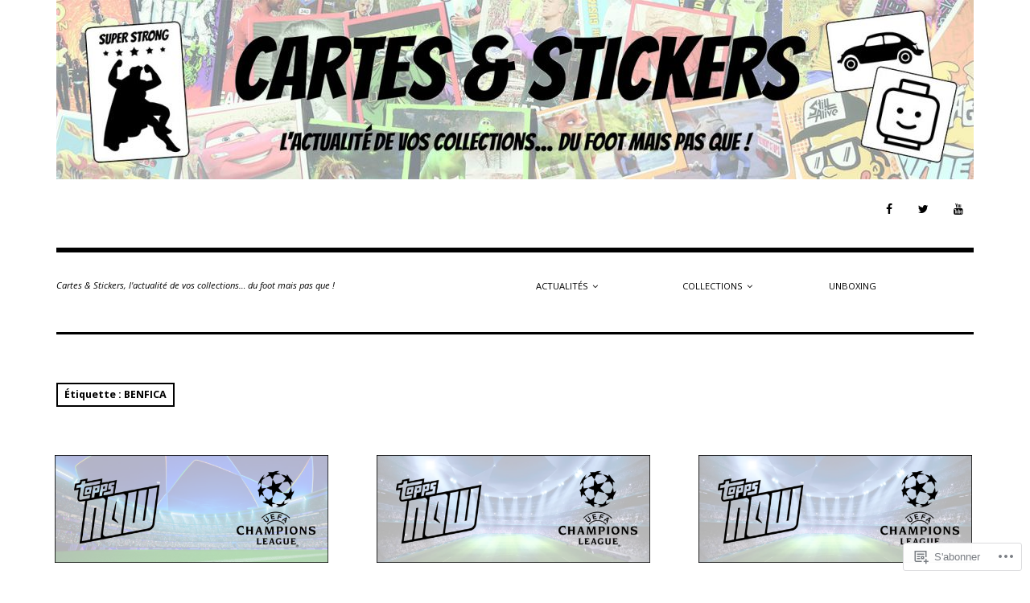

--- FILE ---
content_type: text/html; charset=UTF-8
request_url: https://cartesetstickers.fr/tag/benfica/
body_size: 58759
content:
<!DOCTYPE html>
<html class="no-js" lang="fr-FR">
<head>
<meta charset="UTF-8">
<meta name="viewport" content="width=device-width, initial-scale=1">
<link rel="profile" href="http://gmpg.org/xfn/11">
<link rel="pingback" href="https://cartesetstickers.fr/xmlrpc.php">
<title>BENFICA</title>
<script type="text/javascript">
  WebFontConfig = {"google":{"families":["Open+Sans:b:latin,latin-ext","Open+Sans:r,i,b,bi:latin,latin-ext"]},"api_url":"https:\/\/fonts-api.wp.com\/css"};
  (function() {
    var wf = document.createElement('script');
    wf.src = '/wp-content/plugins/custom-fonts/js/webfont.js';
    wf.type = 'text/javascript';
    wf.async = 'true';
    var s = document.getElementsByTagName('script')[0];
    s.parentNode.insertBefore(wf, s);
	})();
</script><style id="jetpack-custom-fonts-css">.wf-active html{font-family:"Open Sans",sans-serif}.wf-active small{font-size:56%}.wf-active sub, .wf-active sup{font-size:52.5%}.wf-active code, .wf-active kbd, .wf-active pre, .wf-active samp{font-size:0.7em}.wf-active body, .wf-active button, .wf-active input, .wf-active select, .wf-active textarea{font-family:"Open Sans",sans-serif;font-size:11.2px;font-size:0.7rem}.wf-active pre{font-family:"Open Sans",sans-serif;font-size:10.5px;font-size:0.65625rem}.wf-active code, .wf-active kbd, .wf-active tt, .wf-active var{font-family:"Open Sans",sans-serif;font-size:10.5px;font-size:0.65625rem}.wf-active big{font-size:87.5%}.wf-active button, .wf-active input[type="button"], .wf-active input[type="reset"], .wf-active input[type="submit"]{font-family:"Open Sans",sans-serif}.wf-active body{font-family:"Open Sans",sans-serif;font-size:11.9px}.wf-active .screen-reader-text:focus{font-size:9.8px}.wf-active .site-description{font-family:"Open Sans",sans-serif;font-size:11.2px}.wf-active .main-navigation{font-size:0.7em}@media screen and (min-width: 881px){.wf-active .main-navigation{font-size:11.2px}}.wf-active .social-navigation > *{font-size:17.5px}@media screen and (min-width: 881px){.wf-active .social-navigation > *{font-size:14px}}.wf-active .entry-image .entry-image-caption{font-size:9.8px}.wf-active .entry-meta{font-size:9.8px}.wf-active .comment-content h5, .wf-active .entry-content h5{font-family:"Open Sans",sans-serif}.wf-active .comment-content h6, .wf-active .entry-content h6{font-family:"Open Sans",sans-serif}.wf-active .comment-content address, .wf-active .entry-content address{font-family:"Open Sans",sans-serif}.wf-active .comment-content blockquote, .wf-active .entry-content blockquote{font-family:"Open Sans",sans-serif;font-size:12.6px}.wf-active .comment-content q, .wf-active .entry-content q{font-family:"Open Sans",sans-serif;font-size:12.6px}.wf-active .comment-content cite, .wf-active .entry-content cite{font-family:"Open Sans",sans-serif}.wf-active .page-links strong{font-size:10.5px}.wf-active .archive .taxonomy-description, .wf-active .search .taxonomy-description{font-size:9.8px}.wf-active .card .entry-content{font-size:12.6px}.wf-active .sd-rating .rating-msg{font-size:9.1px}.wf-active #infinite-handle span button{font-family:"Open Sans",sans-serif}.wf-active #infinite-handle span button:active, .wf-active #infinite-handle span button:focus, .wf-active #infinite-handle span button:hover{font-family:"Open Sans",sans-serif}.wf-active .posts-navigation a{font-size:11.2px}.wf-active .site-main .comment-navigation, .wf-active .site-main .post-navigation{font-family:"Open Sans",sans-serif;font-size:11.2px}@media screen and (min-width: 881px){.wf-active .site-main .post-navigation .meta-nav-title{font-family:"Open Sans",sans-serif}}.wf-active .bypostauthor .fn:before{font-size:10.5px}@media screen and (max-width: 881px){.wf-active .comment .comment-author{font-size:14px}}@media screen and (max-width: 881px){.wf-active .comment .comment-metadata{font-size:9.8px}}@media screen and (max-width: 881px){.wf-active .comment .reply{font-size:9.8px}}@media screen and (min-width: 881px){.wf-active .bypostauthor .fn:before{font-size:14px}}@media screen and (min-width: 881px){.wf-active .no-comments{font-family:"Open Sans",sans-serif}}.wf-active .comment .comment-reply-title a{font-family:"Open Sans",sans-serif;font-size:9.8px}.wf-active .widget_calendar caption{font-size:11.2px}.wf-active .widget_tag_cloud a[style]{font-size:11.2px}.wf-active .widget_recent_entries li .post-date{font-size:9.8px}.wf-active .site-footer .site-info{font-family:"Open Sans",sans-serif;font-size:11.2px}.wf-active .wpcom-reblog-snapshot .reblog-post:before{font-size:10.5px}@media screen and (min-width: 881px){.wf-active .wpcom-reblog-snapshot .reblog-post:before{font-size:14px}}.wf-active h1{font-size:1.4em;font-style:normal;font-weight:700}.wf-active h1, .wf-active h2, .wf-active h3, .wf-active h4, .wf-active h5, .wf-active h6{font-family:"Open Sans",sans-serif;font-weight:700;font-style:normal}.wf-active h1{font-size:25.2px;font-style:normal;font-weight:700}.wf-active h2{font-size:19.6px;font-style:normal;font-weight:700}.wf-active h3{font-size:16.8px;font-style:normal;font-weight:700}.wf-active h4, .wf-active h5, .wf-active h6{font-size:12.6px;font-style:normal;font-weight:700}.wf-active .site-title{font-family:"Open Sans",sans-serif;font-size:25.2px;font-weight:700;font-style:normal}@media screen and (min-width: 881px){.wf-active .site-title{font-size:33.6px;font-style:normal;font-weight:700}}.wf-active .entry-title{font-size:25.2px;font-style:normal;font-weight:700}.wf-active .comment-content thead th, .wf-active .entry-content thead th{font-family:"Open Sans",sans-serif;font-weight:700;font-size:9.8px;font-style:normal}.wf-active .site-feature .entry-header .entry-title{font-size:16.8px;font-style:normal;font-weight:700}@media screen and (min-width: 881px){.wf-active .site-feature .entry-header .entry-title{font-size:25.2px;font-style:normal;font-weight:700}}.wf-active .author-box h3{font-family:"Open Sans",sans-serif;font-weight:700;font-style:normal}.wf-active .single .hentry .entry-title{font-size:19.6px;font-style:normal;font-weight:700}@media screen and (min-width: 881px){.wf-active .single .hentry .entry-title{font-size:25.2px;font-style:normal;font-weight:700}}.wf-active .page .page .entry-title{font-size:19.6px;font-style:normal;font-weight:700}@media screen and (min-width: 881px){.wf-active .page .page .entry-title{font-size:25.2px;font-style:normal;font-weight:700}}.wf-active .archive .page-header .page-title, .wf-active .search .page-header .page-title{font-family:"Open Sans",sans-serif;font-size:12.6px;font-weight:700;font-style:normal}.wf-active .card .entry-title{font-size:16.8px;font-style:normal;font-weight:700}.wf-active .error404 .page-title{font-size:21px;font-style:normal;font-weight:700}.wf-active .wp-caption .wp-caption-text{font-size:9.8px;font-style:normal;font-weight:700}.wf-active .gallery-caption{font-size:9.8px;font-style:normal;font-weight:700}.wf-active .widget-title{font-family:"Open Sans",sans-serif;font-size:11.2px;font-weight:700;font-style:normal}.wf-active .widget_calendar thead th, .wf-active .top_rated .pd_top_rated_holder_posts #top_posts a, .wf-active .widget_goodreads div[class^="gr_custom_title"]{font-family:"Open Sans",sans-serif;font-weight:700;font-size:9.8px;font-style:normal}.wf-active div.sharedaddy h3.sd-title, .wf-active .sd-rating h3.sd-title{font-family:"Open Sans",sans-serif;font-size:9.1px;font-weight:700;font-style:normal}.wf-active div#jp-relatedposts h3.jp-relatedposts-headline em{font-family:"Open Sans",sans-serif;font-size:9.1px;font-weight:700;font-style:normal}.wf-active div#jp-relatedposts div.jp-relatedposts-items-visual h4.jp-relatedposts-post-title, .wf-active div#jp-relatedposts div.jp-relatedposts-items-visual h4.jp-relatedposts-post-title a{font-family:"Open Sans",sans-serif;font-size:11.9px;font-weight:700;font-style:normal}</style>
<meta name='robots' content='max-image-preview:large' />
<script>document.documentElement.className = document.documentElement.className.replace("no-js","js");</script>

<!-- Async WordPress.com Remote Login -->
<script id="wpcom_remote_login_js">
var wpcom_remote_login_extra_auth = '';
function wpcom_remote_login_remove_dom_node_id( element_id ) {
	var dom_node = document.getElementById( element_id );
	if ( dom_node ) { dom_node.parentNode.removeChild( dom_node ); }
}
function wpcom_remote_login_remove_dom_node_classes( class_name ) {
	var dom_nodes = document.querySelectorAll( '.' + class_name );
	for ( var i = 0; i < dom_nodes.length; i++ ) {
		dom_nodes[ i ].parentNode.removeChild( dom_nodes[ i ] );
	}
}
function wpcom_remote_login_final_cleanup() {
	wpcom_remote_login_remove_dom_node_classes( "wpcom_remote_login_msg" );
	wpcom_remote_login_remove_dom_node_id( "wpcom_remote_login_key" );
	wpcom_remote_login_remove_dom_node_id( "wpcom_remote_login_validate" );
	wpcom_remote_login_remove_dom_node_id( "wpcom_remote_login_js" );
	wpcom_remote_login_remove_dom_node_id( "wpcom_request_access_iframe" );
	wpcom_remote_login_remove_dom_node_id( "wpcom_request_access_styles" );
}

// Watch for messages back from the remote login
window.addEventListener( "message", function( e ) {
	if ( e.origin === "https://r-login.wordpress.com" ) {
		var data = {};
		try {
			data = JSON.parse( e.data );
		} catch( e ) {
			wpcom_remote_login_final_cleanup();
			return;
		}

		if ( data.msg === 'LOGIN' ) {
			// Clean up the login check iframe
			wpcom_remote_login_remove_dom_node_id( "wpcom_remote_login_key" );

			var id_regex = new RegExp( /^[0-9]+$/ );
			var token_regex = new RegExp( /^.*|.*|.*$/ );
			if (
				token_regex.test( data.token )
				&& id_regex.test( data.wpcomid )
			) {
				// We have everything we need to ask for a login
				var script = document.createElement( "script" );
				script.setAttribute( "id", "wpcom_remote_login_validate" );
				script.src = '/remote-login.php?wpcom_remote_login=validate'
					+ '&wpcomid=' + data.wpcomid
					+ '&token=' + encodeURIComponent( data.token )
					+ '&host=' + window.location.protocol
					+ '//' + window.location.hostname
					+ '&postid=43034'
					+ '&is_singular=';
				document.body.appendChild( script );
			}

			return;
		}

		// Safari ITP, not logged in, so redirect
		if ( data.msg === 'LOGIN-REDIRECT' ) {
			window.location = 'https://wordpress.com/log-in?redirect_to=' + window.location.href;
			return;
		}

		// Safari ITP, storage access failed, remove the request
		if ( data.msg === 'LOGIN-REMOVE' ) {
			var css_zap = 'html { -webkit-transition: margin-top 1s; transition: margin-top 1s; } /* 9001 */ html { margin-top: 0 !important; } * html body { margin-top: 0 !important; } @media screen and ( max-width: 782px ) { html { margin-top: 0 !important; } * html body { margin-top: 0 !important; } }';
			var style_zap = document.createElement( 'style' );
			style_zap.type = 'text/css';
			style_zap.appendChild( document.createTextNode( css_zap ) );
			document.body.appendChild( style_zap );

			var e = document.getElementById( 'wpcom_request_access_iframe' );
			e.parentNode.removeChild( e );

			document.cookie = 'wordpress_com_login_access=denied; path=/; max-age=31536000';

			return;
		}

		// Safari ITP
		if ( data.msg === 'REQUEST_ACCESS' ) {
			console.log( 'request access: safari' );

			// Check ITP iframe enable/disable knob
			if ( wpcom_remote_login_extra_auth !== 'safari_itp_iframe' ) {
				return;
			}

			// If we are in a "private window" there is no ITP.
			var private_window = false;
			try {
				var opendb = window.openDatabase( null, null, null, null );
			} catch( e ) {
				private_window = true;
			}

			if ( private_window ) {
				console.log( 'private window' );
				return;
			}

			var iframe = document.createElement( 'iframe' );
			iframe.id = 'wpcom_request_access_iframe';
			iframe.setAttribute( 'scrolling', 'no' );
			iframe.setAttribute( 'sandbox', 'allow-storage-access-by-user-activation allow-scripts allow-same-origin allow-top-navigation-by-user-activation' );
			iframe.src = 'https://r-login.wordpress.com/remote-login.php?wpcom_remote_login=request_access&origin=' + encodeURIComponent( data.origin ) + '&wpcomid=' + encodeURIComponent( data.wpcomid );

			var css = 'html { -webkit-transition: margin-top 1s; transition: margin-top 1s; } /* 9001 */ html { margin-top: 46px !important; } * html body { margin-top: 46px !important; } @media screen and ( max-width: 660px ) { html { margin-top: 71px !important; } * html body { margin-top: 71px !important; } #wpcom_request_access_iframe { display: block; height: 71px !important; } } #wpcom_request_access_iframe { border: 0px; height: 46px; position: fixed; top: 0; left: 0; width: 100%; min-width: 100%; z-index: 99999; background: #23282d; } ';

			var style = document.createElement( 'style' );
			style.type = 'text/css';
			style.id = 'wpcom_request_access_styles';
			style.appendChild( document.createTextNode( css ) );
			document.body.appendChild( style );

			document.body.appendChild( iframe );
		}

		if ( data.msg === 'DONE' ) {
			wpcom_remote_login_final_cleanup();
		}
	}
}, false );

// Inject the remote login iframe after the page has had a chance to load
// more critical resources
window.addEventListener( "DOMContentLoaded", function( e ) {
	var iframe = document.createElement( "iframe" );
	iframe.style.display = "none";
	iframe.setAttribute( "scrolling", "no" );
	iframe.setAttribute( "id", "wpcom_remote_login_key" );
	iframe.src = "https://r-login.wordpress.com/remote-login.php"
		+ "?wpcom_remote_login=key"
		+ "&origin=aHR0cHM6Ly9jYXJ0ZXNldHN0aWNrZXJzLmZy"
		+ "&wpcomid=150642127"
		+ "&time=" + Math.floor( Date.now() / 1000 );
	document.body.appendChild( iframe );
}, false );
</script>
<link rel='dns-prefetch' href='//s0.wp.com' />
<link rel="alternate" type="application/rss+xml" title=" &raquo; Flux" href="https://cartesetstickers.fr/feed/" />
<link rel="alternate" type="application/rss+xml" title=" &raquo; Flux des commentaires" href="https://cartesetstickers.fr/comments/feed/" />
<link rel="alternate" type="application/rss+xml" title=" &raquo; Flux de l’étiquette BENFICA" href="https://cartesetstickers.fr/tag/benfica/feed/" />
	<script type="text/javascript">
		/* <![CDATA[ */
		function addLoadEvent(func) {
			var oldonload = window.onload;
			if (typeof window.onload != 'function') {
				window.onload = func;
			} else {
				window.onload = function () {
					oldonload();
					func();
				}
			}
		}
		/* ]]> */
	</script>
	<link crossorigin='anonymous' rel='stylesheet' id='all-css-0-1' href='/wp-content/mu-plugins/likes/jetpack-likes.css?m=1743883414i&cssminify=yes' type='text/css' media='all' />
<style id='wp-emoji-styles-inline-css'>

	img.wp-smiley, img.emoji {
		display: inline !important;
		border: none !important;
		box-shadow: none !important;
		height: 1em !important;
		width: 1em !important;
		margin: 0 0.07em !important;
		vertical-align: -0.1em !important;
		background: none !important;
		padding: 0 !important;
	}
/*# sourceURL=wp-emoji-styles-inline-css */
</style>
<link crossorigin='anonymous' rel='stylesheet' id='all-css-2-1' href='/wp-content/plugins/gutenberg-core/v22.4.2/build/styles/block-library/style.min.css?m=1769608164i&cssminify=yes' type='text/css' media='all' />
<style id='wp-block-library-inline-css'>
.has-text-align-justify {
	text-align:justify;
}
.has-text-align-justify{text-align:justify;}

/*# sourceURL=wp-block-library-inline-css */
</style><style id='wp-block-preformatted-inline-css'>
.wp-block-preformatted{box-sizing:border-box;white-space:pre-wrap}:where(.wp-block-preformatted.has-background){padding:1.25em 2.375em}
/*# sourceURL=https://s0.wp.com/wp-content/plugins/gutenberg-core/v22.4.2/build/styles/block-library/preformatted/style.min.css */
</style>
<style id='wp-block-social-links-inline-css'>
.wp-block-social-links{background:none;box-sizing:border-box;margin-left:0;padding-left:0;padding-right:0;text-indent:0}.wp-block-social-links .wp-social-link a,.wp-block-social-links .wp-social-link a:hover{border-bottom:0;box-shadow:none;text-decoration:none}.wp-block-social-links .wp-social-link svg{height:1em;width:1em}.wp-block-social-links .wp-social-link span:not(.screen-reader-text){font-size:.65em;margin-left:.5em;margin-right:.5em}.wp-block-social-links.has-small-icon-size{font-size:16px}.wp-block-social-links,.wp-block-social-links.has-normal-icon-size{font-size:24px}.wp-block-social-links.has-large-icon-size{font-size:36px}.wp-block-social-links.has-huge-icon-size{font-size:48px}.wp-block-social-links.aligncenter{display:flex;justify-content:center}.wp-block-social-links.alignright{justify-content:flex-end}.wp-block-social-link{border-radius:9999px;display:block}@media not (prefers-reduced-motion){.wp-block-social-link{transition:transform .1s ease}}.wp-block-social-link{height:auto}.wp-block-social-link a{align-items:center;display:flex;line-height:0}.wp-block-social-link:hover{transform:scale(1.1)}.wp-block-social-links .wp-block-social-link.wp-social-link{display:inline-block;margin:0;padding:0}.wp-block-social-links .wp-block-social-link.wp-social-link .wp-block-social-link-anchor,.wp-block-social-links .wp-block-social-link.wp-social-link .wp-block-social-link-anchor svg,.wp-block-social-links .wp-block-social-link.wp-social-link .wp-block-social-link-anchor:active,.wp-block-social-links .wp-block-social-link.wp-social-link .wp-block-social-link-anchor:hover,.wp-block-social-links .wp-block-social-link.wp-social-link .wp-block-social-link-anchor:visited{fill:currentColor;color:currentColor}:where(.wp-block-social-links:not(.is-style-logos-only)) .wp-social-link{background-color:#f0f0f0;color:#444}:where(.wp-block-social-links:not(.is-style-logos-only)) .wp-social-link-amazon{background-color:#f90;color:#fff}:where(.wp-block-social-links:not(.is-style-logos-only)) .wp-social-link-bandcamp{background-color:#1ea0c3;color:#fff}:where(.wp-block-social-links:not(.is-style-logos-only)) .wp-social-link-behance{background-color:#0757fe;color:#fff}:where(.wp-block-social-links:not(.is-style-logos-only)) .wp-social-link-bluesky{background-color:#0a7aff;color:#fff}:where(.wp-block-social-links:not(.is-style-logos-only)) .wp-social-link-codepen{background-color:#1e1f26;color:#fff}:where(.wp-block-social-links:not(.is-style-logos-only)) .wp-social-link-deviantart{background-color:#02e49b;color:#fff}:where(.wp-block-social-links:not(.is-style-logos-only)) .wp-social-link-discord{background-color:#5865f2;color:#fff}:where(.wp-block-social-links:not(.is-style-logos-only)) .wp-social-link-dribbble{background-color:#e94c89;color:#fff}:where(.wp-block-social-links:not(.is-style-logos-only)) .wp-social-link-dropbox{background-color:#4280ff;color:#fff}:where(.wp-block-social-links:not(.is-style-logos-only)) .wp-social-link-etsy{background-color:#f45800;color:#fff}:where(.wp-block-social-links:not(.is-style-logos-only)) .wp-social-link-facebook{background-color:#0866ff;color:#fff}:where(.wp-block-social-links:not(.is-style-logos-only)) .wp-social-link-fivehundredpx{background-color:#000;color:#fff}:where(.wp-block-social-links:not(.is-style-logos-only)) .wp-social-link-flickr{background-color:#0461dd;color:#fff}:where(.wp-block-social-links:not(.is-style-logos-only)) .wp-social-link-foursquare{background-color:#e65678;color:#fff}:where(.wp-block-social-links:not(.is-style-logos-only)) .wp-social-link-github{background-color:#24292d;color:#fff}:where(.wp-block-social-links:not(.is-style-logos-only)) .wp-social-link-goodreads{background-color:#eceadd;color:#382110}:where(.wp-block-social-links:not(.is-style-logos-only)) .wp-social-link-google{background-color:#ea4434;color:#fff}:where(.wp-block-social-links:not(.is-style-logos-only)) .wp-social-link-gravatar{background-color:#1d4fc4;color:#fff}:where(.wp-block-social-links:not(.is-style-logos-only)) .wp-social-link-instagram{background-color:#f00075;color:#fff}:where(.wp-block-social-links:not(.is-style-logos-only)) .wp-social-link-lastfm{background-color:#e21b24;color:#fff}:where(.wp-block-social-links:not(.is-style-logos-only)) .wp-social-link-linkedin{background-color:#0d66c2;color:#fff}:where(.wp-block-social-links:not(.is-style-logos-only)) .wp-social-link-mastodon{background-color:#3288d4;color:#fff}:where(.wp-block-social-links:not(.is-style-logos-only)) .wp-social-link-medium{background-color:#000;color:#fff}:where(.wp-block-social-links:not(.is-style-logos-only)) .wp-social-link-meetup{background-color:#f6405f;color:#fff}:where(.wp-block-social-links:not(.is-style-logos-only)) .wp-social-link-patreon{background-color:#000;color:#fff}:where(.wp-block-social-links:not(.is-style-logos-only)) .wp-social-link-pinterest{background-color:#e60122;color:#fff}:where(.wp-block-social-links:not(.is-style-logos-only)) .wp-social-link-pocket{background-color:#ef4155;color:#fff}:where(.wp-block-social-links:not(.is-style-logos-only)) .wp-social-link-reddit{background-color:#ff4500;color:#fff}:where(.wp-block-social-links:not(.is-style-logos-only)) .wp-social-link-skype{background-color:#0478d7;color:#fff}:where(.wp-block-social-links:not(.is-style-logos-only)) .wp-social-link-snapchat{stroke:#000;background-color:#fefc00;color:#fff}:where(.wp-block-social-links:not(.is-style-logos-only)) .wp-social-link-soundcloud{background-color:#ff5600;color:#fff}:where(.wp-block-social-links:not(.is-style-logos-only)) .wp-social-link-spotify{background-color:#1bd760;color:#fff}:where(.wp-block-social-links:not(.is-style-logos-only)) .wp-social-link-telegram{background-color:#2aabee;color:#fff}:where(.wp-block-social-links:not(.is-style-logos-only)) .wp-social-link-threads{background-color:#000;color:#fff}:where(.wp-block-social-links:not(.is-style-logos-only)) .wp-social-link-tiktok{background-color:#000;color:#fff}:where(.wp-block-social-links:not(.is-style-logos-only)) .wp-social-link-tumblr{background-color:#011835;color:#fff}:where(.wp-block-social-links:not(.is-style-logos-only)) .wp-social-link-twitch{background-color:#6440a4;color:#fff}:where(.wp-block-social-links:not(.is-style-logos-only)) .wp-social-link-twitter{background-color:#1da1f2;color:#fff}:where(.wp-block-social-links:not(.is-style-logos-only)) .wp-social-link-vimeo{background-color:#1eb7ea;color:#fff}:where(.wp-block-social-links:not(.is-style-logos-only)) .wp-social-link-vk{background-color:#4680c2;color:#fff}:where(.wp-block-social-links:not(.is-style-logos-only)) .wp-social-link-wordpress{background-color:#3499cd;color:#fff}:where(.wp-block-social-links:not(.is-style-logos-only)) .wp-social-link-whatsapp{background-color:#25d366;color:#fff}:where(.wp-block-social-links:not(.is-style-logos-only)) .wp-social-link-x{background-color:#000;color:#fff}:where(.wp-block-social-links:not(.is-style-logos-only)) .wp-social-link-yelp{background-color:#d32422;color:#fff}:where(.wp-block-social-links:not(.is-style-logos-only)) .wp-social-link-youtube{background-color:red;color:#fff}:where(.wp-block-social-links.is-style-logos-only) .wp-social-link{background:none}:where(.wp-block-social-links.is-style-logos-only) .wp-social-link svg{height:1.25em;width:1.25em}:where(.wp-block-social-links.is-style-logos-only) .wp-social-link-amazon{color:#f90}:where(.wp-block-social-links.is-style-logos-only) .wp-social-link-bandcamp{color:#1ea0c3}:where(.wp-block-social-links.is-style-logos-only) .wp-social-link-behance{color:#0757fe}:where(.wp-block-social-links.is-style-logos-only) .wp-social-link-bluesky{color:#0a7aff}:where(.wp-block-social-links.is-style-logos-only) .wp-social-link-codepen{color:#1e1f26}:where(.wp-block-social-links.is-style-logos-only) .wp-social-link-deviantart{color:#02e49b}:where(.wp-block-social-links.is-style-logos-only) .wp-social-link-discord{color:#5865f2}:where(.wp-block-social-links.is-style-logos-only) .wp-social-link-dribbble{color:#e94c89}:where(.wp-block-social-links.is-style-logos-only) .wp-social-link-dropbox{color:#4280ff}:where(.wp-block-social-links.is-style-logos-only) .wp-social-link-etsy{color:#f45800}:where(.wp-block-social-links.is-style-logos-only) .wp-social-link-facebook{color:#0866ff}:where(.wp-block-social-links.is-style-logos-only) .wp-social-link-fivehundredpx{color:#000}:where(.wp-block-social-links.is-style-logos-only) .wp-social-link-flickr{color:#0461dd}:where(.wp-block-social-links.is-style-logos-only) .wp-social-link-foursquare{color:#e65678}:where(.wp-block-social-links.is-style-logos-only) .wp-social-link-github{color:#24292d}:where(.wp-block-social-links.is-style-logos-only) .wp-social-link-goodreads{color:#382110}:where(.wp-block-social-links.is-style-logos-only) .wp-social-link-google{color:#ea4434}:where(.wp-block-social-links.is-style-logos-only) .wp-social-link-gravatar{color:#1d4fc4}:where(.wp-block-social-links.is-style-logos-only) .wp-social-link-instagram{color:#f00075}:where(.wp-block-social-links.is-style-logos-only) .wp-social-link-lastfm{color:#e21b24}:where(.wp-block-social-links.is-style-logos-only) .wp-social-link-linkedin{color:#0d66c2}:where(.wp-block-social-links.is-style-logos-only) .wp-social-link-mastodon{color:#3288d4}:where(.wp-block-social-links.is-style-logos-only) .wp-social-link-medium{color:#000}:where(.wp-block-social-links.is-style-logos-only) .wp-social-link-meetup{color:#f6405f}:where(.wp-block-social-links.is-style-logos-only) .wp-social-link-patreon{color:#000}:where(.wp-block-social-links.is-style-logos-only) .wp-social-link-pinterest{color:#e60122}:where(.wp-block-social-links.is-style-logos-only) .wp-social-link-pocket{color:#ef4155}:where(.wp-block-social-links.is-style-logos-only) .wp-social-link-reddit{color:#ff4500}:where(.wp-block-social-links.is-style-logos-only) .wp-social-link-skype{color:#0478d7}:where(.wp-block-social-links.is-style-logos-only) .wp-social-link-snapchat{stroke:#000;color:#fff}:where(.wp-block-social-links.is-style-logos-only) .wp-social-link-soundcloud{color:#ff5600}:where(.wp-block-social-links.is-style-logos-only) .wp-social-link-spotify{color:#1bd760}:where(.wp-block-social-links.is-style-logos-only) .wp-social-link-telegram{color:#2aabee}:where(.wp-block-social-links.is-style-logos-only) .wp-social-link-threads{color:#000}:where(.wp-block-social-links.is-style-logos-only) .wp-social-link-tiktok{color:#000}:where(.wp-block-social-links.is-style-logos-only) .wp-social-link-tumblr{color:#011835}:where(.wp-block-social-links.is-style-logos-only) .wp-social-link-twitch{color:#6440a4}:where(.wp-block-social-links.is-style-logos-only) .wp-social-link-twitter{color:#1da1f2}:where(.wp-block-social-links.is-style-logos-only) .wp-social-link-vimeo{color:#1eb7ea}:where(.wp-block-social-links.is-style-logos-only) .wp-social-link-vk{color:#4680c2}:where(.wp-block-social-links.is-style-logos-only) .wp-social-link-whatsapp{color:#25d366}:where(.wp-block-social-links.is-style-logos-only) .wp-social-link-wordpress{color:#3499cd}:where(.wp-block-social-links.is-style-logos-only) .wp-social-link-x{color:#000}:where(.wp-block-social-links.is-style-logos-only) .wp-social-link-yelp{color:#d32422}:where(.wp-block-social-links.is-style-logos-only) .wp-social-link-youtube{color:red}.wp-block-social-links.is-style-pill-shape .wp-social-link{width:auto}:root :where(.wp-block-social-links .wp-social-link a){padding:.25em}:root :where(.wp-block-social-links.is-style-logos-only .wp-social-link a){padding:0}:root :where(.wp-block-social-links.is-style-pill-shape .wp-social-link a){padding-left:.6666666667em;padding-right:.6666666667em}.wp-block-social-links:not(.has-icon-color):not(.has-icon-background-color) .wp-social-link-snapchat .wp-block-social-link-label{color:#000}
/*# sourceURL=https://s0.wp.com/wp-content/plugins/gutenberg-core/v22.4.2/build/styles/block-library/social-links/style.min.css */
</style>
<style id='wp-block-paragraph-inline-css'>
.is-small-text{font-size:.875em}.is-regular-text{font-size:1em}.is-large-text{font-size:2.25em}.is-larger-text{font-size:3em}.has-drop-cap:not(:focus):first-letter{float:left;font-size:8.4em;font-style:normal;font-weight:100;line-height:.68;margin:.05em .1em 0 0;text-transform:uppercase}body.rtl .has-drop-cap:not(:focus):first-letter{float:none;margin-left:.1em}p.has-drop-cap.has-background{overflow:hidden}:root :where(p.has-background){padding:1.25em 2.375em}:where(p.has-text-color:not(.has-link-color)) a{color:inherit}p.has-text-align-left[style*="writing-mode:vertical-lr"],p.has-text-align-right[style*="writing-mode:vertical-rl"]{rotate:180deg}
/*# sourceURL=https://s0.wp.com/wp-content/plugins/gutenberg-core/v22.4.2/build/styles/block-library/paragraph/style.min.css */
</style>
<style id='wp-block-search-inline-css'>
.wp-block-search__button{margin-left:10px;word-break:normal}.wp-block-search__button.has-icon{line-height:0}.wp-block-search__button svg{fill:currentColor;height:1.25em;min-height:24px;min-width:24px;vertical-align:text-bottom;width:1.25em}:where(.wp-block-search__button){border:1px solid #ccc;padding:6px 10px}.wp-block-search__inside-wrapper{display:flex;flex:auto;flex-wrap:nowrap;max-width:100%}.wp-block-search__label{width:100%}.wp-block-search.wp-block-search__button-only .wp-block-search__button{box-sizing:border-box;display:flex;flex-shrink:0;justify-content:center;margin-left:0;max-width:100%}.wp-block-search.wp-block-search__button-only .wp-block-search__inside-wrapper{min-width:0!important;transition-property:width}.wp-block-search.wp-block-search__button-only .wp-block-search__input{flex-basis:100%;transition-duration:.3s}.wp-block-search.wp-block-search__button-only.wp-block-search__searchfield-hidden,.wp-block-search.wp-block-search__button-only.wp-block-search__searchfield-hidden .wp-block-search__inside-wrapper{overflow:hidden}.wp-block-search.wp-block-search__button-only.wp-block-search__searchfield-hidden .wp-block-search__input{border-left-width:0!important;border-right-width:0!important;flex-basis:0;flex-grow:0;margin:0;min-width:0!important;padding-left:0!important;padding-right:0!important;width:0!important}:where(.wp-block-search__input){appearance:none;border:1px solid #949494;flex-grow:1;font-family:inherit;font-size:inherit;font-style:inherit;font-weight:inherit;letter-spacing:inherit;line-height:inherit;margin-left:0;margin-right:0;min-width:3rem;padding:8px;text-decoration:unset!important;text-transform:inherit}:where(.wp-block-search__button-inside .wp-block-search__inside-wrapper){background-color:#fff;border:1px solid #949494;box-sizing:border-box;padding:4px}:where(.wp-block-search__button-inside .wp-block-search__inside-wrapper) .wp-block-search__input{border:none;border-radius:0;padding:0 4px}:where(.wp-block-search__button-inside .wp-block-search__inside-wrapper) .wp-block-search__input:focus{outline:none}:where(.wp-block-search__button-inside .wp-block-search__inside-wrapper) :where(.wp-block-search__button){padding:4px 8px}.wp-block-search.aligncenter .wp-block-search__inside-wrapper{margin:auto}.wp-block[data-align=right] .wp-block-search.wp-block-search__button-only .wp-block-search__inside-wrapper{float:right}
/*# sourceURL=https://s0.wp.com/wp-content/plugins/gutenberg-core/v22.4.2/build/styles/block-library/search/style.min.css */
</style>
<style id='global-styles-inline-css'>
:root{--wp--preset--aspect-ratio--square: 1;--wp--preset--aspect-ratio--4-3: 4/3;--wp--preset--aspect-ratio--3-4: 3/4;--wp--preset--aspect-ratio--3-2: 3/2;--wp--preset--aspect-ratio--2-3: 2/3;--wp--preset--aspect-ratio--16-9: 16/9;--wp--preset--aspect-ratio--9-16: 9/16;--wp--preset--color--black: #000000;--wp--preset--color--cyan-bluish-gray: #abb8c3;--wp--preset--color--white: #ffffff;--wp--preset--color--pale-pink: #f78da7;--wp--preset--color--vivid-red: #cf2e2e;--wp--preset--color--luminous-vivid-orange: #ff6900;--wp--preset--color--luminous-vivid-amber: #fcb900;--wp--preset--color--light-green-cyan: #7bdcb5;--wp--preset--color--vivid-green-cyan: #00d084;--wp--preset--color--pale-cyan-blue: #8ed1fc;--wp--preset--color--vivid-cyan-blue: #0693e3;--wp--preset--color--vivid-purple: #9b51e0;--wp--preset--color--dark-gray: #666666;--wp--preset--color--medium-gray: #999999;--wp--preset--color--light-gray: #cccccc;--wp--preset--color--red: #f35029;--wp--preset--color--dark-red: #aa2e11;--wp--preset--gradient--vivid-cyan-blue-to-vivid-purple: linear-gradient(135deg,rgb(6,147,227) 0%,rgb(155,81,224) 100%);--wp--preset--gradient--light-green-cyan-to-vivid-green-cyan: linear-gradient(135deg,rgb(122,220,180) 0%,rgb(0,208,130) 100%);--wp--preset--gradient--luminous-vivid-amber-to-luminous-vivid-orange: linear-gradient(135deg,rgb(252,185,0) 0%,rgb(255,105,0) 100%);--wp--preset--gradient--luminous-vivid-orange-to-vivid-red: linear-gradient(135deg,rgb(255,105,0) 0%,rgb(207,46,46) 100%);--wp--preset--gradient--very-light-gray-to-cyan-bluish-gray: linear-gradient(135deg,rgb(238,238,238) 0%,rgb(169,184,195) 100%);--wp--preset--gradient--cool-to-warm-spectrum: linear-gradient(135deg,rgb(74,234,220) 0%,rgb(151,120,209) 20%,rgb(207,42,186) 40%,rgb(238,44,130) 60%,rgb(251,105,98) 80%,rgb(254,248,76) 100%);--wp--preset--gradient--blush-light-purple: linear-gradient(135deg,rgb(255,206,236) 0%,rgb(152,150,240) 100%);--wp--preset--gradient--blush-bordeaux: linear-gradient(135deg,rgb(254,205,165) 0%,rgb(254,45,45) 50%,rgb(107,0,62) 100%);--wp--preset--gradient--luminous-dusk: linear-gradient(135deg,rgb(255,203,112) 0%,rgb(199,81,192) 50%,rgb(65,88,208) 100%);--wp--preset--gradient--pale-ocean: linear-gradient(135deg,rgb(255,245,203) 0%,rgb(182,227,212) 50%,rgb(51,167,181) 100%);--wp--preset--gradient--electric-grass: linear-gradient(135deg,rgb(202,248,128) 0%,rgb(113,206,126) 100%);--wp--preset--gradient--midnight: linear-gradient(135deg,rgb(2,3,129) 0%,rgb(40,116,252) 100%);--wp--preset--font-size--small: 13px;--wp--preset--font-size--medium: 20px;--wp--preset--font-size--large: 36px;--wp--preset--font-size--x-large: 42px;--wp--preset--font-family--albert-sans: 'Albert Sans', sans-serif;--wp--preset--font-family--alegreya: Alegreya, serif;--wp--preset--font-family--arvo: Arvo, serif;--wp--preset--font-family--bodoni-moda: 'Bodoni Moda', serif;--wp--preset--font-family--bricolage-grotesque: 'Bricolage Grotesque', sans-serif;--wp--preset--font-family--cabin: Cabin, sans-serif;--wp--preset--font-family--chivo: Chivo, sans-serif;--wp--preset--font-family--commissioner: Commissioner, sans-serif;--wp--preset--font-family--cormorant: Cormorant, serif;--wp--preset--font-family--courier-prime: 'Courier Prime', monospace;--wp--preset--font-family--crimson-pro: 'Crimson Pro', serif;--wp--preset--font-family--dm-mono: 'DM Mono', monospace;--wp--preset--font-family--dm-sans: 'DM Sans', sans-serif;--wp--preset--font-family--dm-serif-display: 'DM Serif Display', serif;--wp--preset--font-family--domine: Domine, serif;--wp--preset--font-family--eb-garamond: 'EB Garamond', serif;--wp--preset--font-family--epilogue: Epilogue, sans-serif;--wp--preset--font-family--fahkwang: Fahkwang, sans-serif;--wp--preset--font-family--figtree: Figtree, sans-serif;--wp--preset--font-family--fira-sans: 'Fira Sans', sans-serif;--wp--preset--font-family--fjalla-one: 'Fjalla One', sans-serif;--wp--preset--font-family--fraunces: Fraunces, serif;--wp--preset--font-family--gabarito: Gabarito, system-ui;--wp--preset--font-family--ibm-plex-mono: 'IBM Plex Mono', monospace;--wp--preset--font-family--ibm-plex-sans: 'IBM Plex Sans', sans-serif;--wp--preset--font-family--ibarra-real-nova: 'Ibarra Real Nova', serif;--wp--preset--font-family--instrument-serif: 'Instrument Serif', serif;--wp--preset--font-family--inter: Inter, sans-serif;--wp--preset--font-family--josefin-sans: 'Josefin Sans', sans-serif;--wp--preset--font-family--jost: Jost, sans-serif;--wp--preset--font-family--libre-baskerville: 'Libre Baskerville', serif;--wp--preset--font-family--libre-franklin: 'Libre Franklin', sans-serif;--wp--preset--font-family--literata: Literata, serif;--wp--preset--font-family--lora: Lora, serif;--wp--preset--font-family--merriweather: Merriweather, serif;--wp--preset--font-family--montserrat: Montserrat, sans-serif;--wp--preset--font-family--newsreader: Newsreader, serif;--wp--preset--font-family--noto-sans-mono: 'Noto Sans Mono', sans-serif;--wp--preset--font-family--nunito: Nunito, sans-serif;--wp--preset--font-family--open-sans: 'Open Sans', sans-serif;--wp--preset--font-family--overpass: Overpass, sans-serif;--wp--preset--font-family--pt-serif: 'PT Serif', serif;--wp--preset--font-family--petrona: Petrona, serif;--wp--preset--font-family--piazzolla: Piazzolla, serif;--wp--preset--font-family--playfair-display: 'Playfair Display', serif;--wp--preset--font-family--plus-jakarta-sans: 'Plus Jakarta Sans', sans-serif;--wp--preset--font-family--poppins: Poppins, sans-serif;--wp--preset--font-family--raleway: Raleway, sans-serif;--wp--preset--font-family--roboto: Roboto, sans-serif;--wp--preset--font-family--roboto-slab: 'Roboto Slab', serif;--wp--preset--font-family--rubik: Rubik, sans-serif;--wp--preset--font-family--rufina: Rufina, serif;--wp--preset--font-family--sora: Sora, sans-serif;--wp--preset--font-family--source-sans-3: 'Source Sans 3', sans-serif;--wp--preset--font-family--source-serif-4: 'Source Serif 4', serif;--wp--preset--font-family--space-mono: 'Space Mono', monospace;--wp--preset--font-family--syne: Syne, sans-serif;--wp--preset--font-family--texturina: Texturina, serif;--wp--preset--font-family--urbanist: Urbanist, sans-serif;--wp--preset--font-family--work-sans: 'Work Sans', sans-serif;--wp--preset--spacing--20: 0.44rem;--wp--preset--spacing--30: 0.67rem;--wp--preset--spacing--40: 1rem;--wp--preset--spacing--50: 1.5rem;--wp--preset--spacing--60: 2.25rem;--wp--preset--spacing--70: 3.38rem;--wp--preset--spacing--80: 5.06rem;--wp--preset--shadow--natural: 6px 6px 9px rgba(0, 0, 0, 0.2);--wp--preset--shadow--deep: 12px 12px 50px rgba(0, 0, 0, 0.4);--wp--preset--shadow--sharp: 6px 6px 0px rgba(0, 0, 0, 0.2);--wp--preset--shadow--outlined: 6px 6px 0px -3px rgb(255, 255, 255), 6px 6px rgb(0, 0, 0);--wp--preset--shadow--crisp: 6px 6px 0px rgb(0, 0, 0);}:where(body) { margin: 0; }:where(.is-layout-flex){gap: 0.5em;}:where(.is-layout-grid){gap: 0.5em;}body .is-layout-flex{display: flex;}.is-layout-flex{flex-wrap: wrap;align-items: center;}.is-layout-flex > :is(*, div){margin: 0;}body .is-layout-grid{display: grid;}.is-layout-grid > :is(*, div){margin: 0;}body{padding-top: 0px;padding-right: 0px;padding-bottom: 0px;padding-left: 0px;}:root :where(.wp-element-button, .wp-block-button__link){background-color: #32373c;border-width: 0;color: #fff;font-family: inherit;font-size: inherit;font-style: inherit;font-weight: inherit;letter-spacing: inherit;line-height: inherit;padding-top: calc(0.667em + 2px);padding-right: calc(1.333em + 2px);padding-bottom: calc(0.667em + 2px);padding-left: calc(1.333em + 2px);text-decoration: none;text-transform: inherit;}.has-black-color{color: var(--wp--preset--color--black) !important;}.has-cyan-bluish-gray-color{color: var(--wp--preset--color--cyan-bluish-gray) !important;}.has-white-color{color: var(--wp--preset--color--white) !important;}.has-pale-pink-color{color: var(--wp--preset--color--pale-pink) !important;}.has-vivid-red-color{color: var(--wp--preset--color--vivid-red) !important;}.has-luminous-vivid-orange-color{color: var(--wp--preset--color--luminous-vivid-orange) !important;}.has-luminous-vivid-amber-color{color: var(--wp--preset--color--luminous-vivid-amber) !important;}.has-light-green-cyan-color{color: var(--wp--preset--color--light-green-cyan) !important;}.has-vivid-green-cyan-color{color: var(--wp--preset--color--vivid-green-cyan) !important;}.has-pale-cyan-blue-color{color: var(--wp--preset--color--pale-cyan-blue) !important;}.has-vivid-cyan-blue-color{color: var(--wp--preset--color--vivid-cyan-blue) !important;}.has-vivid-purple-color{color: var(--wp--preset--color--vivid-purple) !important;}.has-dark-gray-color{color: var(--wp--preset--color--dark-gray) !important;}.has-medium-gray-color{color: var(--wp--preset--color--medium-gray) !important;}.has-light-gray-color{color: var(--wp--preset--color--light-gray) !important;}.has-red-color{color: var(--wp--preset--color--red) !important;}.has-dark-red-color{color: var(--wp--preset--color--dark-red) !important;}.has-black-background-color{background-color: var(--wp--preset--color--black) !important;}.has-cyan-bluish-gray-background-color{background-color: var(--wp--preset--color--cyan-bluish-gray) !important;}.has-white-background-color{background-color: var(--wp--preset--color--white) !important;}.has-pale-pink-background-color{background-color: var(--wp--preset--color--pale-pink) !important;}.has-vivid-red-background-color{background-color: var(--wp--preset--color--vivid-red) !important;}.has-luminous-vivid-orange-background-color{background-color: var(--wp--preset--color--luminous-vivid-orange) !important;}.has-luminous-vivid-amber-background-color{background-color: var(--wp--preset--color--luminous-vivid-amber) !important;}.has-light-green-cyan-background-color{background-color: var(--wp--preset--color--light-green-cyan) !important;}.has-vivid-green-cyan-background-color{background-color: var(--wp--preset--color--vivid-green-cyan) !important;}.has-pale-cyan-blue-background-color{background-color: var(--wp--preset--color--pale-cyan-blue) !important;}.has-vivid-cyan-blue-background-color{background-color: var(--wp--preset--color--vivid-cyan-blue) !important;}.has-vivid-purple-background-color{background-color: var(--wp--preset--color--vivid-purple) !important;}.has-dark-gray-background-color{background-color: var(--wp--preset--color--dark-gray) !important;}.has-medium-gray-background-color{background-color: var(--wp--preset--color--medium-gray) !important;}.has-light-gray-background-color{background-color: var(--wp--preset--color--light-gray) !important;}.has-red-background-color{background-color: var(--wp--preset--color--red) !important;}.has-dark-red-background-color{background-color: var(--wp--preset--color--dark-red) !important;}.has-black-border-color{border-color: var(--wp--preset--color--black) !important;}.has-cyan-bluish-gray-border-color{border-color: var(--wp--preset--color--cyan-bluish-gray) !important;}.has-white-border-color{border-color: var(--wp--preset--color--white) !important;}.has-pale-pink-border-color{border-color: var(--wp--preset--color--pale-pink) !important;}.has-vivid-red-border-color{border-color: var(--wp--preset--color--vivid-red) !important;}.has-luminous-vivid-orange-border-color{border-color: var(--wp--preset--color--luminous-vivid-orange) !important;}.has-luminous-vivid-amber-border-color{border-color: var(--wp--preset--color--luminous-vivid-amber) !important;}.has-light-green-cyan-border-color{border-color: var(--wp--preset--color--light-green-cyan) !important;}.has-vivid-green-cyan-border-color{border-color: var(--wp--preset--color--vivid-green-cyan) !important;}.has-pale-cyan-blue-border-color{border-color: var(--wp--preset--color--pale-cyan-blue) !important;}.has-vivid-cyan-blue-border-color{border-color: var(--wp--preset--color--vivid-cyan-blue) !important;}.has-vivid-purple-border-color{border-color: var(--wp--preset--color--vivid-purple) !important;}.has-dark-gray-border-color{border-color: var(--wp--preset--color--dark-gray) !important;}.has-medium-gray-border-color{border-color: var(--wp--preset--color--medium-gray) !important;}.has-light-gray-border-color{border-color: var(--wp--preset--color--light-gray) !important;}.has-red-border-color{border-color: var(--wp--preset--color--red) !important;}.has-dark-red-border-color{border-color: var(--wp--preset--color--dark-red) !important;}.has-vivid-cyan-blue-to-vivid-purple-gradient-background{background: var(--wp--preset--gradient--vivid-cyan-blue-to-vivid-purple) !important;}.has-light-green-cyan-to-vivid-green-cyan-gradient-background{background: var(--wp--preset--gradient--light-green-cyan-to-vivid-green-cyan) !important;}.has-luminous-vivid-amber-to-luminous-vivid-orange-gradient-background{background: var(--wp--preset--gradient--luminous-vivid-amber-to-luminous-vivid-orange) !important;}.has-luminous-vivid-orange-to-vivid-red-gradient-background{background: var(--wp--preset--gradient--luminous-vivid-orange-to-vivid-red) !important;}.has-very-light-gray-to-cyan-bluish-gray-gradient-background{background: var(--wp--preset--gradient--very-light-gray-to-cyan-bluish-gray) !important;}.has-cool-to-warm-spectrum-gradient-background{background: var(--wp--preset--gradient--cool-to-warm-spectrum) !important;}.has-blush-light-purple-gradient-background{background: var(--wp--preset--gradient--blush-light-purple) !important;}.has-blush-bordeaux-gradient-background{background: var(--wp--preset--gradient--blush-bordeaux) !important;}.has-luminous-dusk-gradient-background{background: var(--wp--preset--gradient--luminous-dusk) !important;}.has-pale-ocean-gradient-background{background: var(--wp--preset--gradient--pale-ocean) !important;}.has-electric-grass-gradient-background{background: var(--wp--preset--gradient--electric-grass) !important;}.has-midnight-gradient-background{background: var(--wp--preset--gradient--midnight) !important;}.has-small-font-size{font-size: var(--wp--preset--font-size--small) !important;}.has-medium-font-size{font-size: var(--wp--preset--font-size--medium) !important;}.has-large-font-size{font-size: var(--wp--preset--font-size--large) !important;}.has-x-large-font-size{font-size: var(--wp--preset--font-size--x-large) !important;}.has-albert-sans-font-family{font-family: var(--wp--preset--font-family--albert-sans) !important;}.has-alegreya-font-family{font-family: var(--wp--preset--font-family--alegreya) !important;}.has-arvo-font-family{font-family: var(--wp--preset--font-family--arvo) !important;}.has-bodoni-moda-font-family{font-family: var(--wp--preset--font-family--bodoni-moda) !important;}.has-bricolage-grotesque-font-family{font-family: var(--wp--preset--font-family--bricolage-grotesque) !important;}.has-cabin-font-family{font-family: var(--wp--preset--font-family--cabin) !important;}.has-chivo-font-family{font-family: var(--wp--preset--font-family--chivo) !important;}.has-commissioner-font-family{font-family: var(--wp--preset--font-family--commissioner) !important;}.has-cormorant-font-family{font-family: var(--wp--preset--font-family--cormorant) !important;}.has-courier-prime-font-family{font-family: var(--wp--preset--font-family--courier-prime) !important;}.has-crimson-pro-font-family{font-family: var(--wp--preset--font-family--crimson-pro) !important;}.has-dm-mono-font-family{font-family: var(--wp--preset--font-family--dm-mono) !important;}.has-dm-sans-font-family{font-family: var(--wp--preset--font-family--dm-sans) !important;}.has-dm-serif-display-font-family{font-family: var(--wp--preset--font-family--dm-serif-display) !important;}.has-domine-font-family{font-family: var(--wp--preset--font-family--domine) !important;}.has-eb-garamond-font-family{font-family: var(--wp--preset--font-family--eb-garamond) !important;}.has-epilogue-font-family{font-family: var(--wp--preset--font-family--epilogue) !important;}.has-fahkwang-font-family{font-family: var(--wp--preset--font-family--fahkwang) !important;}.has-figtree-font-family{font-family: var(--wp--preset--font-family--figtree) !important;}.has-fira-sans-font-family{font-family: var(--wp--preset--font-family--fira-sans) !important;}.has-fjalla-one-font-family{font-family: var(--wp--preset--font-family--fjalla-one) !important;}.has-fraunces-font-family{font-family: var(--wp--preset--font-family--fraunces) !important;}.has-gabarito-font-family{font-family: var(--wp--preset--font-family--gabarito) !important;}.has-ibm-plex-mono-font-family{font-family: var(--wp--preset--font-family--ibm-plex-mono) !important;}.has-ibm-plex-sans-font-family{font-family: var(--wp--preset--font-family--ibm-plex-sans) !important;}.has-ibarra-real-nova-font-family{font-family: var(--wp--preset--font-family--ibarra-real-nova) !important;}.has-instrument-serif-font-family{font-family: var(--wp--preset--font-family--instrument-serif) !important;}.has-inter-font-family{font-family: var(--wp--preset--font-family--inter) !important;}.has-josefin-sans-font-family{font-family: var(--wp--preset--font-family--josefin-sans) !important;}.has-jost-font-family{font-family: var(--wp--preset--font-family--jost) !important;}.has-libre-baskerville-font-family{font-family: var(--wp--preset--font-family--libre-baskerville) !important;}.has-libre-franklin-font-family{font-family: var(--wp--preset--font-family--libre-franklin) !important;}.has-literata-font-family{font-family: var(--wp--preset--font-family--literata) !important;}.has-lora-font-family{font-family: var(--wp--preset--font-family--lora) !important;}.has-merriweather-font-family{font-family: var(--wp--preset--font-family--merriweather) !important;}.has-montserrat-font-family{font-family: var(--wp--preset--font-family--montserrat) !important;}.has-newsreader-font-family{font-family: var(--wp--preset--font-family--newsreader) !important;}.has-noto-sans-mono-font-family{font-family: var(--wp--preset--font-family--noto-sans-mono) !important;}.has-nunito-font-family{font-family: var(--wp--preset--font-family--nunito) !important;}.has-open-sans-font-family{font-family: var(--wp--preset--font-family--open-sans) !important;}.has-overpass-font-family{font-family: var(--wp--preset--font-family--overpass) !important;}.has-pt-serif-font-family{font-family: var(--wp--preset--font-family--pt-serif) !important;}.has-petrona-font-family{font-family: var(--wp--preset--font-family--petrona) !important;}.has-piazzolla-font-family{font-family: var(--wp--preset--font-family--piazzolla) !important;}.has-playfair-display-font-family{font-family: var(--wp--preset--font-family--playfair-display) !important;}.has-plus-jakarta-sans-font-family{font-family: var(--wp--preset--font-family--plus-jakarta-sans) !important;}.has-poppins-font-family{font-family: var(--wp--preset--font-family--poppins) !important;}.has-raleway-font-family{font-family: var(--wp--preset--font-family--raleway) !important;}.has-roboto-font-family{font-family: var(--wp--preset--font-family--roboto) !important;}.has-roboto-slab-font-family{font-family: var(--wp--preset--font-family--roboto-slab) !important;}.has-rubik-font-family{font-family: var(--wp--preset--font-family--rubik) !important;}.has-rufina-font-family{font-family: var(--wp--preset--font-family--rufina) !important;}.has-sora-font-family{font-family: var(--wp--preset--font-family--sora) !important;}.has-source-sans-3-font-family{font-family: var(--wp--preset--font-family--source-sans-3) !important;}.has-source-serif-4-font-family{font-family: var(--wp--preset--font-family--source-serif-4) !important;}.has-space-mono-font-family{font-family: var(--wp--preset--font-family--space-mono) !important;}.has-syne-font-family{font-family: var(--wp--preset--font-family--syne) !important;}.has-texturina-font-family{font-family: var(--wp--preset--font-family--texturina) !important;}.has-urbanist-font-family{font-family: var(--wp--preset--font-family--urbanist) !important;}.has-work-sans-font-family{font-family: var(--wp--preset--font-family--work-sans) !important;}
/*# sourceURL=global-styles-inline-css */
</style>

<style id='classic-theme-styles-inline-css'>
.wp-block-button__link{background-color:#32373c;border-radius:9999px;box-shadow:none;color:#fff;font-size:1.125em;padding:calc(.667em + 2px) calc(1.333em + 2px);text-decoration:none}.wp-block-file__button{background:#32373c;color:#fff}.wp-block-accordion-heading{margin:0}.wp-block-accordion-heading__toggle{background-color:inherit!important;color:inherit!important}.wp-block-accordion-heading__toggle:not(:focus-visible){outline:none}.wp-block-accordion-heading__toggle:focus,.wp-block-accordion-heading__toggle:hover{background-color:inherit!important;border:none;box-shadow:none;color:inherit;padding:var(--wp--preset--spacing--20,1em) 0;text-decoration:none}.wp-block-accordion-heading__toggle:focus-visible{outline:auto;outline-offset:0}
/*# sourceURL=/wp-content/plugins/gutenberg-core/v22.4.2/build/styles/block-library/classic.min.css */
</style>
<link crossorigin='anonymous' rel='stylesheet' id='all-css-4-1' href='/_static/??-eJyNkN1OwzAMhV8I1yqtBlwgniVJvRDIn2J3hbeftwrGxFTtJrKd8x0nB5cKrmShLFjj7ENmdMXG4j4ZH7v+ueuBQ6qRoNGhG3EKLL8KYPmO1DnmB/xjlGa4eDXSeapGTopEUzAUKalsC1vC5EkU558ahL62kaprwNraiBn0TGFOIO+6i/9x6xjrbLGRNdFkR7jXSzALcUnXzX347SxuStf07tOG7FZrOP9wKwKFYvFa+nNwl3YL8lRAn2MklHzVwD6a0E7oW3rtn8Z+9zIM4/BxBEyL0h4=&cssminify=yes' type='text/css' media='all' />
<link crossorigin='anonymous' rel='stylesheet' id='print-css-5-1' href='/wp-content/mu-plugins/global-print/global-print.css?m=1465851035i&cssminify=yes' type='text/css' media='print' />
<style id='jetpack-global-styles-frontend-style-inline-css'>
:root { --font-headings: unset; --font-base: unset; --font-headings-default: -apple-system,BlinkMacSystemFont,"Segoe UI",Roboto,Oxygen-Sans,Ubuntu,Cantarell,"Helvetica Neue",sans-serif; --font-base-default: -apple-system,BlinkMacSystemFont,"Segoe UI",Roboto,Oxygen-Sans,Ubuntu,Cantarell,"Helvetica Neue",sans-serif;}
/*# sourceURL=jetpack-global-styles-frontend-style-inline-css */
</style>
<link crossorigin='anonymous' rel='stylesheet' id='all-css-8-1' href='/_static/??-eJyNjcsKAjEMRX/IGtQZBxfip0hMS9sxTYppGfx7H7gRN+7ugcs5sFRHKi1Ig9Jd5R6zGMyhVaTrh8G6QFHfORhYwlvw6P39PbPENZmt4G/ROQuBKWVkxxrVvuBH1lIoz2waILJekF+HUzlupnG3nQ77YZwfuRJIaQ==&cssminify=yes' type='text/css' media='all' />
<script type="text/javascript" id="wpcom-actionbar-placeholder-js-extra">
/* <![CDATA[ */
var actionbardata = {"siteID":"150642127","postID":"0","siteURL":"https://cartesetstickers.fr","xhrURL":"https://cartesetstickers.fr/wp-admin/admin-ajax.php","nonce":"ac23cf401e","isLoggedIn":"","statusMessage":"","subsEmailDefault":"instantly","proxyScriptUrl":"https://s0.wp.com/wp-content/js/wpcom-proxy-request.js?m=1513050504i&amp;ver=20211021","i18n":{"followedText":"Les nouvelles publications de ce site appara\u00eetront d\u00e9sormais dans votre \u003Ca href=\"https://wordpress.com/reader\"\u003ELecteur\u003C/a\u003E","foldBar":"R\u00e9duire cette barre","unfoldBar":"Agrandir cette barre","shortLinkCopied":"Lien court copi\u00e9 dans le presse-papier"}};
//# sourceURL=wpcom-actionbar-placeholder-js-extra
/* ]]> */
</script>
<script type="text/javascript" id="jetpack-mu-wpcom-settings-js-before">
/* <![CDATA[ */
var JETPACK_MU_WPCOM_SETTINGS = {"assetsUrl":"https://s0.wp.com/wp-content/mu-plugins/jetpack-mu-wpcom-plugin/sun/jetpack_vendor/automattic/jetpack-mu-wpcom/src/build/"};
//# sourceURL=jetpack-mu-wpcom-settings-js-before
/* ]]> */
</script>
<script crossorigin='anonymous' type='text/javascript'  src='/_static/??-eJzTLy/QTc7PK0nNK9HPKtYvyinRLSjKr6jUyyrW0QfKZeYl55SmpBaDJLMKS1OLKqGUXm5mHkFFurmZ6UWJJalQxfa5tobmRgamxgZmFpZZACbyLJI='></script>
<script type="text/javascript" id="rlt-proxy-js-after">
/* <![CDATA[ */
	rltInitialize( {"token":null,"iframeOrigins":["https:\/\/widgets.wp.com"]} );
//# sourceURL=rlt-proxy-js-after
/* ]]> */
</script>
<link rel="EditURI" type="application/rsd+xml" title="RSD" href="https://cartesetstickers331423683.wordpress.com/xmlrpc.php?rsd" />
<meta name="generator" content="WordPress.com" />

<!-- Jetpack Open Graph Tags -->
<meta property="og:type" content="website" />
<meta property="og:title" content="BENFICA" />
<meta property="og:url" content="https://cartesetstickers.fr/tag/benfica/" />
<meta property="og:image" content="https://cartesetstickers.fr/wp-content/uploads/2018/10/cropped-logo1-e15387371965342.png?w=200" />
<meta property="og:image:width" content="200" />
<meta property="og:image:height" content="200" />
<meta property="og:image:alt" content="" />
<meta property="og:locale" content="fr_FR" />
<meta name="twitter:creator" content="@cartesetsticke1" />
<meta name="twitter:site" content="@cartesetsticke1" />

<!-- End Jetpack Open Graph Tags -->
<link rel="search" type="application/opensearchdescription+xml" href="https://cartesetstickers.fr/osd.xml" title="" />
<link rel="search" type="application/opensearchdescription+xml" href="https://s1.wp.com/opensearch.xml" title="WordPress.com" />
<meta name="theme-color" content="#ffffff" />
<meta name="description" content="Articles traitant de BENFICA écrits par Thierry K." />
<style type="text/css" id="custom-colors-css">body,
		button,
		input[type="button"],
		input[type="reset"],
		input[type="submit"],
		ins,
		mark,
		.main-navigation .children,
		.main-navigation .sub-menu,
		.main-navigation > div,
		.menu-toggle,
		.menu-toggle:focus,
		.entry-image .entry-image-caption,
		#infinite-handle span button,
		.comment .comment-reply-title a { background-color: #ffffff;}
.card:hover .entry-header,
		.card .entry-title a:hover,
		.card:hover .entry-title a:hover { border-color: #ffffff;}
button:active,
		button:focus,
		button:hover,
		input[type="button"]:active,
		input[type="button"]:focus,
		input[type="button"]:hover,
		input[type="reset"]:active,
		input[type="reset"]:focus,
		input[type="reset"]:hover,
		input[type="submit"]:active,
		input[type="submit"]:focus,
		input[type="submit"]:hover,
		pre,
		.page-links a:hover,
		.posts-navigation a:active,
		.posts-navigation a:hover,
		.site-feature .entry-header .entry-categories:after,
		.site-feature .entry-header .entry-meta,
		.site-feature .entry-header .entry-meta a,
		.site-feature .entry-header .entry-meta a:active,
		.site-feature .entry-header .entry-meta a:hover,
		.site-feature .entry-header .entry-summary,
		.site-feature .entry-header .entry-title a,
		.site-feature .entry-header a,
		.card:hover,
		.card:hover a,
		.card:hover a:active,
		.card:hover a:hover,
		.card:hover .entry-meta,
		.card:hover .entry-meta > span:after,
		.card:hover .sd-rating h3.sd-title,
		#infinite-handle span button:active,
		#infinite-handle span button:focus,
		#infinite-handle span button:hover,
		.widget_tag_cloud a[style]:active,
		.widget_tag_cloud a[style]:hover { color: #ffffff;}
button:active,
		button:focus,
		button:hover,
		input[type="button"]:active,
		input[type="button"]:focus,
		input[type="button"]:hover,
		input[type="reset"]:active,
		input[type="reset"]:focus,
		input[type="reset"]:hover,
		input[type="submit"]:active,
		input[type="submit"]:focus,
		input[type="submit"]:hover,
		hr,
		pre,
		.site-feature .entry-image-link,
		.card .entry-image,
		#infinite-handle span button:active,
		#infinite-handle span button:focus,
		#infinite-handle span button:hover,
		.page-links a:hover,
		.posts-navigation a:active,
		.posts-navigation a:hover,
		.widget_tag_cloud a[style]:active,
		.widget_tag_cloud a[style]:hover { background-color: #000000;}
.site-feature .entry-header { background-color: #000000;}
button,
		input[type="button"],
		input[type="email"],
		input[type="password"],
		input[type="reset"],
		input[type="search"],
		input[type="submit"],
		input[type="text"],
		input[type="url"],
		textarea,
		.site-heading,
		.site-branding,
		.site-footer,
		.site-main .comment-navigation .nav-links,
		.main-navigation .children,
		.main-navigation .sub-menu,
		.main-navigation .menu-item-has-children:hover,
		.main-navigation .page_item_has_children:hover,
		.main-navigation div > ul ul,
		.main-navigation ul ul > li:hover,
		.archive .page-header .page-title,
		.comment-respond p input,
		.comment-respond p textarea,
		.page-links a,
		.posts-navigation a,
		.search .page-header .page-title,
		.widget_tag_cloud a[style],
		.wpcom-reblog-snapshot .reblog-post,
		.entry-image .entry-image-caption,
		.main-navigation div > ul:last-child,
		.main-navigation div > ul:first-child,
		.page .page,
		.pingback .comment-body,
		.search .page-header,
		.search-no-results .page-content,
		.single #page .site-main,
		.single .site-main .post-navigation,
		.single-jetpack-portfolio .hentry,
		.archive .page-header,
		.author-meta,
		.card .entry-header,
		.card .entry-image-section,
		.comments-area,
		.entry-author,
		.error404 .not-found,
		#infinite-handle span button,
		#infinite-handle span button:active,
		#infinite-handle span button:focus,
		#infinite-handle span button:hover,
		#secondary { border-color: #000000;}
.single .site-main > .post-navigation,
		.site-main .comment-navigation .nav-links,
		.pingback .comment-body { border-color: #000000;}
.main-navigation .sub-menu:before,
		.main-navigation .children:before,
		.main-navigation li:after,
		.main-navigation li:after,
		.dropdown-toggle,
		.comment .children .comment-body,
		.comment .comment-body,
		.comment-content td,
		.comment-content th,
		.comment-content tr,
		.single div#respond,
		.comment-respond,
		.no-comments,
		.entry-content tbody td,
		.entry-content tbody th,
		.entry-content tbody tr,
		.widget_calendar tbody td,
		.widget_calendar tbody th,
		.widget_calendar tbody tr { border-color: #000000;}
a,
		a:visited,
		input[type="email"]:focus,
		input[type="password"]:focus,
		input[type="search"]:focus,
		input[type="text"]:focus,
		input[type="url"]:focus,
		mark,
		textarea:focus,
		.entry-content a:active,
		.entry-content a:hover,
		.entry-title a,
		.site-title a,
		.site-description,
		.main-navigation ul > li a,
		.dropdown-toggle:after,
		.comment-content a:active,
		.comment-content a:hover,
		.widget_calendar table a:active,
		.widget_calendar table a:hover { color: #000000;}
.comment-navigation .nav-next:after,
		.comment-navigation .nav-previous:after,
		.entry-meta > span:after,
		.post-navigation .nav-next:after,
		.post-navigation .nav-previous:after { color: #000000;}
body,
		button,
		input,
		select,
		textarea,
		.entry-meta a,
		footer.entry-meta a:hover,
		footer.entry-meta a:active,
		div.sharedaddy h3.sd-title,
		div#jp-relatedposts h3.jp-relatedposts-headline em { color: #000000;}
.archive .taxonomy-description,
		.comment-metadata a,
		.entry-image .entry-image-caption,
		.entry-meta,
		.gallery-caption,
		.pingback .comment-body,
		.search .taxonomy-description,
		.widget_calendar tbody,
		.wp-caption .wp-caption-text { color: #000000;}
.card:hover { background-color: #0A0A0A;}
.dropdown-toggle:hover,
		.dropdown-toggle.toggled-on,
		.comment-content blockquote,
		.comment-content q,
		.entry-content blockquote,
		.entry-content q,
		.card .entry-title a:hover { border-color: #0A0A0A;}
a:active,
		a:focus,
		a:hover,
		button,
		footer.entry-meta a,
		input[type="button"],
		input[type="email"],
		input[type="password"],
		input[type="reset"],
		input[type="search"],
		input[type="submit"],
		input[type="text"],
		input[type="url"],
		textarea,
		.site-title a:hover,
		.main-navigation .children li:hover:before,
		.main-navigation .sub-menu li:hover:before,
		.main-navigation ul > li:hover > a,
		.main-navigation ul ul > li:hover > a,
		.menu-toggle,
		.menu-toggle:focus,
		.dropdown-toggle.toggled-on:after,
		.dropdown-toggle:hover::after,
		.dropdown-toggle:active,
		.dropdown-toggle:focus,
		.entry-content a,
		.entry-meta a:active,
		.entry-meta a:hover,
		.entry-title a:active,
		.entry-title a:hover,
		.bypostauthor .fn:before,
		.comment .comment-author a,
		.comment-content a,
		.comment .comment-reply-link,
		.comment .comment-reply-title a,
		#infinite-handle span button,
		.posts-navigation a,
		.widget_calendar table a,
		.widget_tag_cloud a[style],
		.wpcom-reblog-snapshot .reblog-post:before { color: #0A0A0A;}
</style>
<link rel="icon" href="https://cartesetstickers.fr/wp-content/uploads/2018/10/cropped-logo1-e15387371965342.png?w=32" sizes="32x32" />
<link rel="icon" href="https://cartesetstickers.fr/wp-content/uploads/2018/10/cropped-logo1-e15387371965342.png?w=192" sizes="192x192" />
<link rel="apple-touch-icon" href="https://cartesetstickers.fr/wp-content/uploads/2018/10/cropped-logo1-e15387371965342.png?w=180" />
<meta name="msapplication-TileImage" content="https://cartesetstickers.fr/wp-content/uploads/2018/10/cropped-logo1-e15387371965342.png?w=270" />
<style id='jetpack-block-subscriptions-inline-css'>
.is-style-compact .is-not-subscriber .wp-block-button__link,.is-style-compact .is-not-subscriber .wp-block-jetpack-subscriptions__button{border-end-start-radius:0!important;border-start-start-radius:0!important;margin-inline-start:0!important}.is-style-compact .is-not-subscriber .components-text-control__input,.is-style-compact .is-not-subscriber p#subscribe-email input[type=email]{border-end-end-radius:0!important;border-start-end-radius:0!important}.is-style-compact:not(.wp-block-jetpack-subscriptions__use-newline) .components-text-control__input{border-inline-end-width:0!important}.wp-block-jetpack-subscriptions.wp-block-jetpack-subscriptions__supports-newline .wp-block-jetpack-subscriptions__form-container{display:flex;flex-direction:column}.wp-block-jetpack-subscriptions.wp-block-jetpack-subscriptions__supports-newline:not(.wp-block-jetpack-subscriptions__use-newline) .is-not-subscriber .wp-block-jetpack-subscriptions__form-elements{align-items:flex-start;display:flex}.wp-block-jetpack-subscriptions.wp-block-jetpack-subscriptions__supports-newline:not(.wp-block-jetpack-subscriptions__use-newline) p#subscribe-submit{display:flex;justify-content:center}.wp-block-jetpack-subscriptions.wp-block-jetpack-subscriptions__supports-newline .wp-block-jetpack-subscriptions__form .wp-block-jetpack-subscriptions__button,.wp-block-jetpack-subscriptions.wp-block-jetpack-subscriptions__supports-newline .wp-block-jetpack-subscriptions__form .wp-block-jetpack-subscriptions__textfield .components-text-control__input,.wp-block-jetpack-subscriptions.wp-block-jetpack-subscriptions__supports-newline .wp-block-jetpack-subscriptions__form button,.wp-block-jetpack-subscriptions.wp-block-jetpack-subscriptions__supports-newline .wp-block-jetpack-subscriptions__form input[type=email],.wp-block-jetpack-subscriptions.wp-block-jetpack-subscriptions__supports-newline form .wp-block-jetpack-subscriptions__button,.wp-block-jetpack-subscriptions.wp-block-jetpack-subscriptions__supports-newline form .wp-block-jetpack-subscriptions__textfield .components-text-control__input,.wp-block-jetpack-subscriptions.wp-block-jetpack-subscriptions__supports-newline form button,.wp-block-jetpack-subscriptions.wp-block-jetpack-subscriptions__supports-newline form input[type=email]{box-sizing:border-box;cursor:pointer;line-height:1.3;min-width:auto!important;white-space:nowrap!important}.wp-block-jetpack-subscriptions.wp-block-jetpack-subscriptions__supports-newline .wp-block-jetpack-subscriptions__form input[type=email]::placeholder,.wp-block-jetpack-subscriptions.wp-block-jetpack-subscriptions__supports-newline .wp-block-jetpack-subscriptions__form input[type=email]:disabled,.wp-block-jetpack-subscriptions.wp-block-jetpack-subscriptions__supports-newline form input[type=email]::placeholder,.wp-block-jetpack-subscriptions.wp-block-jetpack-subscriptions__supports-newline form input[type=email]:disabled{color:currentColor;opacity:.5}.wp-block-jetpack-subscriptions.wp-block-jetpack-subscriptions__supports-newline .wp-block-jetpack-subscriptions__form .wp-block-jetpack-subscriptions__button,.wp-block-jetpack-subscriptions.wp-block-jetpack-subscriptions__supports-newline .wp-block-jetpack-subscriptions__form button,.wp-block-jetpack-subscriptions.wp-block-jetpack-subscriptions__supports-newline form .wp-block-jetpack-subscriptions__button,.wp-block-jetpack-subscriptions.wp-block-jetpack-subscriptions__supports-newline form button{border-color:#0000;border-style:solid}.wp-block-jetpack-subscriptions.wp-block-jetpack-subscriptions__supports-newline .wp-block-jetpack-subscriptions__form .wp-block-jetpack-subscriptions__textfield,.wp-block-jetpack-subscriptions.wp-block-jetpack-subscriptions__supports-newline .wp-block-jetpack-subscriptions__form p#subscribe-email,.wp-block-jetpack-subscriptions.wp-block-jetpack-subscriptions__supports-newline form .wp-block-jetpack-subscriptions__textfield,.wp-block-jetpack-subscriptions.wp-block-jetpack-subscriptions__supports-newline form p#subscribe-email{background:#0000;flex-grow:1}.wp-block-jetpack-subscriptions.wp-block-jetpack-subscriptions__supports-newline .wp-block-jetpack-subscriptions__form .wp-block-jetpack-subscriptions__textfield .components-base-control__field,.wp-block-jetpack-subscriptions.wp-block-jetpack-subscriptions__supports-newline .wp-block-jetpack-subscriptions__form .wp-block-jetpack-subscriptions__textfield .components-text-control__input,.wp-block-jetpack-subscriptions.wp-block-jetpack-subscriptions__supports-newline .wp-block-jetpack-subscriptions__form .wp-block-jetpack-subscriptions__textfield input[type=email],.wp-block-jetpack-subscriptions.wp-block-jetpack-subscriptions__supports-newline .wp-block-jetpack-subscriptions__form p#subscribe-email .components-base-control__field,.wp-block-jetpack-subscriptions.wp-block-jetpack-subscriptions__supports-newline .wp-block-jetpack-subscriptions__form p#subscribe-email .components-text-control__input,.wp-block-jetpack-subscriptions.wp-block-jetpack-subscriptions__supports-newline .wp-block-jetpack-subscriptions__form p#subscribe-email input[type=email],.wp-block-jetpack-subscriptions.wp-block-jetpack-subscriptions__supports-newline form .wp-block-jetpack-subscriptions__textfield .components-base-control__field,.wp-block-jetpack-subscriptions.wp-block-jetpack-subscriptions__supports-newline form .wp-block-jetpack-subscriptions__textfield .components-text-control__input,.wp-block-jetpack-subscriptions.wp-block-jetpack-subscriptions__supports-newline form .wp-block-jetpack-subscriptions__textfield input[type=email],.wp-block-jetpack-subscriptions.wp-block-jetpack-subscriptions__supports-newline form p#subscribe-email .components-base-control__field,.wp-block-jetpack-subscriptions.wp-block-jetpack-subscriptions__supports-newline form p#subscribe-email .components-text-control__input,.wp-block-jetpack-subscriptions.wp-block-jetpack-subscriptions__supports-newline form p#subscribe-email input[type=email]{height:auto;margin:0;width:100%}.wp-block-jetpack-subscriptions.wp-block-jetpack-subscriptions__supports-newline .wp-block-jetpack-subscriptions__form p#subscribe-email,.wp-block-jetpack-subscriptions.wp-block-jetpack-subscriptions__supports-newline .wp-block-jetpack-subscriptions__form p#subscribe-submit,.wp-block-jetpack-subscriptions.wp-block-jetpack-subscriptions__supports-newline form p#subscribe-email,.wp-block-jetpack-subscriptions.wp-block-jetpack-subscriptions__supports-newline form p#subscribe-submit{line-height:0;margin:0;padding:0}.wp-block-jetpack-subscriptions.wp-block-jetpack-subscriptions__supports-newline.wp-block-jetpack-subscriptions__show-subs .wp-block-jetpack-subscriptions__subscount{font-size:16px;margin:8px 0;text-align:end}.wp-block-jetpack-subscriptions.wp-block-jetpack-subscriptions__supports-newline.wp-block-jetpack-subscriptions__use-newline .wp-block-jetpack-subscriptions__form-elements{display:block}.wp-block-jetpack-subscriptions.wp-block-jetpack-subscriptions__supports-newline.wp-block-jetpack-subscriptions__use-newline .wp-block-jetpack-subscriptions__button,.wp-block-jetpack-subscriptions.wp-block-jetpack-subscriptions__supports-newline.wp-block-jetpack-subscriptions__use-newline button{display:inline-block;max-width:100%}.wp-block-jetpack-subscriptions.wp-block-jetpack-subscriptions__supports-newline.wp-block-jetpack-subscriptions__use-newline .wp-block-jetpack-subscriptions__subscount{text-align:start}#subscribe-submit.is-link{text-align:center;width:auto!important}#subscribe-submit.is-link a{margin-left:0!important;margin-top:0!important;width:auto!important}@keyframes jetpack-memberships_button__spinner-animation{to{transform:rotate(1turn)}}.jetpack-memberships-spinner{display:none;height:1em;margin:0 0 0 5px;width:1em}.jetpack-memberships-spinner svg{height:100%;margin-bottom:-2px;width:100%}.jetpack-memberships-spinner-rotating{animation:jetpack-memberships_button__spinner-animation .75s linear infinite;transform-origin:center}.is-loading .jetpack-memberships-spinner{display:inline-block}body.jetpack-memberships-modal-open{overflow:hidden}dialog.jetpack-memberships-modal{opacity:1}dialog.jetpack-memberships-modal,dialog.jetpack-memberships-modal iframe{background:#0000;border:0;bottom:0;box-shadow:none;height:100%;left:0;margin:0;padding:0;position:fixed;right:0;top:0;width:100%}dialog.jetpack-memberships-modal::backdrop{background-color:#000;opacity:.7;transition:opacity .2s ease-out}dialog.jetpack-memberships-modal.is-loading,dialog.jetpack-memberships-modal.is-loading::backdrop{opacity:0}
/*# sourceURL=/wp-content/mu-plugins/jetpack-plugin/sun/_inc/blocks/subscriptions/view.css?minify=false */
</style>
</head>

<body class="archive tag tag-benfica tag-112334 wp-embed-responsive wp-theme-pubrebalance customizer-styles-applied hfeed has-custom-header jetpack-reblog-enabled custom-colors">
<div id="page" class="site">
	<a class="skip-link screen-reader-text" href="#content">Accéder au contenu principal</a>

	<header id="masthead" class="site-header" role="banner">
		<div class="col-width header-wrap">
							<a href="https://cartesetstickers.fr/" class="site-header-image-link" title="" rel="home">
					<img src="https://cartesetstickers.fr/wp-content/uploads/2018/10/cropped-ban-2-cartes-et-stickers.jpg" class="site-header-image" width="1140" height="223" alt="" />
				</a>
						<div class="site-heading">
				<div class="site-branding">
																<p class="site-title"><a href="https://cartesetstickers.fr/" rel="home"></a></p>
									</div><!-- .site-branding -->
								<nav class="social-navigation" role="navigation">
					<div class="social-menu-wrap"><ul id="menu-reseaux-sociaux" class="social-menu"><li id="menu-item-11" class="menu-item menu-item-type-custom menu-item-object-custom menu-item-11"><a href="http://facebook.com/cartesetstickers.fr"><span>Facebook</span></a></li>
<li id="menu-item-2936" class="menu-item menu-item-type-custom menu-item-object-custom menu-item-2936"><a href="https://twitter.com/cartesetsticke1"><span>Twitter</span></a></li>
<li id="menu-item-18504" class="menu-item menu-item-type-custom menu-item-object-custom menu-item-18504"><a href="https://www.youtube.com/channel/UCp01rhzuKxn_C0U8WWDQyUg"><span>Youtube</span></a></li>
</ul></div>				</nav><!-- #social-navigation -->
							</div><!-- .site-heading -->
		</div>
		<div class="col-width sub-header-wrap">

							<p class="site-description">Cartes &amp; Stickers, l&#039;actualité de vos collections… du foot mais pas que !</p>
			
						<nav id="site-navigation" class="main-navigation" role="navigation">
				<button class="menu-toggle" aria-controls="header-menu" aria-expanded="false" data-close-text="Fermer">Menu</button>
				<div class="menu-mon-menu-container"><ul id="header-menu" class="menu"><li id="menu-item-266" class="menu-item menu-item-type-taxonomy menu-item-object-category menu-item-has-children menu-item-266"><a href="https://cartesetstickers.fr/category/actualites/">ACTUALITÉS</a>
<ul class="sub-menu">
	<li id="menu-item-5806" class="menu-item menu-item-type-taxonomy menu-item-object-category menu-item-5806"><a href="https://cartesetstickers.fr/category/actualites/agenda/">AGENDA</a></li>
	<li id="menu-item-5854" class="menu-item menu-item-type-taxonomy menu-item-object-category menu-item-5854"><a href="https://cartesetstickers.fr/category/actualites/bon-plan/">BON PLAN</a></li>
	<li id="menu-item-5815" class="menu-item menu-item-type-taxonomy menu-item-object-category menu-item-5815"><a href="https://cartesetstickers.fr/category/actualites/decouverte/">DÉCOUVERTE</a></li>
	<li id="menu-item-5810" class="menu-item menu-item-type-taxonomy menu-item-object-category menu-item-5810"><a href="https://cartesetstickers.fr/category/actualites/edition-limitee/">EDITION LIMITÉE</a></li>
	<li id="menu-item-6394" class="menu-item menu-item-type-taxonomy menu-item-object-category menu-item-6394"><a href="https://cartesetstickers.fr/category/actualites/histoire-de-logo/">HISTOIRE DE LOGO</a></li>
</ul>
</li>
<li id="menu-item-229" class="menu-item menu-item-type-taxonomy menu-item-object-category menu-item-has-children menu-item-229"><a href="https://cartesetstickers.fr/category/collections/">COLLECTIONS</a>
<ul class="sub-menu">
	<li id="menu-item-2220" class="menu-item menu-item-type-taxonomy menu-item-object-category menu-item-2220"><a href="https://cartesetstickers.fr/category/collections/bd-comics/">BD/COMICS</a></li>
	<li id="menu-item-2218" class="menu-item menu-item-type-taxonomy menu-item-object-category menu-item-2218"><a href="https://cartesetstickers.fr/category/collections/cinema-tv/">CINÉMA/TV</a></li>
	<li id="menu-item-243" class="menu-item menu-item-type-taxonomy menu-item-object-category menu-item-243"><a href="https://cartesetstickers.fr/category/collections/disney-pixar/">DISNEY/PIXAR</a></li>
	<li id="menu-item-748" class="menu-item menu-item-type-taxonomy menu-item-object-category menu-item-748"><a href="https://cartesetstickers.fr/category/collections/foot/">FOOT</a></li>
	<li id="menu-item-244" class="menu-item menu-item-type-taxonomy menu-item-object-category menu-item-244"><a href="https://cartesetstickers.fr/category/collections/jeunesse/">JEUNESSE</a></li>
	<li id="menu-item-2222" class="menu-item menu-item-type-taxonomy menu-item-object-category menu-item-2222"><a href="https://cartesetstickers.fr/category/collections/sports-autres/">SPORTS/AUTRES</a></li>
</ul>
</li>
<li id="menu-item-231" class="menu-item menu-item-type-taxonomy menu-item-object-category menu-item-231"><a href="https://cartesetstickers.fr/category/unboxing/">UNBOXING</a></li>
</ul></div>			</nav><!-- #site-navigation -->
			
		</div><!-- .col-width -->
	</header><!-- #masthead -->

	<div id="content" class="site-content clear">
		<div class="col-width">

	<div id="primary" class="content-area">
		<main id="main" class="site-main" role="main">

		
			<header class="page-header">
				<h1 class="page-title">Étiquette : <span>BENFICA</span></h1>			</header><!-- .page-header -->

			<div id="infinite-wrap">

								
					
<article id="post-43034" class="post-43034 post type-post status-publish format-standard has-post-thumbnail hentry category-actualites category-decouverte category-edition-limitee tag-2757063 tag-actualites tag-alphonso-davies tag-bayern-munich tag-benfica tag-chemsdine-talbi tag-club-bruges tag-edition-limitee tag-feyenoord-rotterdam tag-foot tag-infos tag-julian-carranza tag-khvicha-kvaratskhelia tag-kylian-mbappe tag-limited-edition tag-orkun-kokcu tag-paris-saint-germain tag-psv-eindhoven tag-real-madrid tag-rookie-cards tag-ryan-flamingo tag-saison-2024-2025 tag-senny-mayulu tag-topps tag-topps-now tag-trading-cards tag-uefa-champions-league card ">
		<div class="entry-image-section">
		<a href="https://cartesetstickers.fr/2025/02/26/topps-now-uefa-champions-league-2024-25-visuel-des-cartes-102-a-110-barrages-retour-des-18-et-19-02/" class="entry-image-link">
			<figure class="entry-image">
				<img width="560" height="220" src="https://cartesetstickers.fr/wp-content/uploads/2024/10/bandeau-topps-now-ucl-2024.png?w=560" class="attachment-rebalance-archive size-rebalance-archive wp-post-image" alt="" decoding="async" srcset="https://cartesetstickers.fr/wp-content/uploads/2024/10/bandeau-topps-now-ucl-2024.png?w=560 560w, https://cartesetstickers.fr/wp-content/uploads/2024/10/bandeau-topps-now-ucl-2024.png?w=1120 1120w, https://cartesetstickers.fr/wp-content/uploads/2024/10/bandeau-topps-now-ucl-2024.png?w=150 150w, https://cartesetstickers.fr/wp-content/uploads/2024/10/bandeau-topps-now-ucl-2024.png?w=300 300w, https://cartesetstickers.fr/wp-content/uploads/2024/10/bandeau-topps-now-ucl-2024.png?w=768 768w, https://cartesetstickers.fr/wp-content/uploads/2024/10/bandeau-topps-now-ucl-2024.png?w=1024 1024w" sizes="(max-width: 560px) 100vw, 560px" data-attachment-id="40563" data-permalink="https://cartesetstickers.fr/2024/10/10/topps-now-uefa-champions-league-2024-25-visuel-des-cartes-018-a-0xx-deuxieme-journee-des-01-et-02-10/bandeau-topps-now-ucl-2024/" data-orig-file="https://cartesetstickers.fr/wp-content/uploads/2024/10/bandeau-topps-now-ucl-2024.png" data-orig-size="1143,449" data-comments-opened="0" data-image-meta="{&quot;aperture&quot;:&quot;0&quot;,&quot;credit&quot;:&quot;&quot;,&quot;camera&quot;:&quot;&quot;,&quot;caption&quot;:&quot;&quot;,&quot;created_timestamp&quot;:&quot;0&quot;,&quot;copyright&quot;:&quot;&quot;,&quot;focal_length&quot;:&quot;0&quot;,&quot;iso&quot;:&quot;0&quot;,&quot;shutter_speed&quot;:&quot;0&quot;,&quot;title&quot;:&quot;&quot;,&quot;orientation&quot;:&quot;0&quot;}" data-image-title="bandeau-topps-now-ucl-2024" data-image-description="" data-image-caption="" data-medium-file="https://cartesetstickers.fr/wp-content/uploads/2024/10/bandeau-topps-now-ucl-2024.png?w=300" data-large-file="https://cartesetstickers.fr/wp-content/uploads/2024/10/bandeau-topps-now-ucl-2024.png?w=1024" />			</figure>
		</a>
	</div>
	
	<header class="entry-header">
		<h1 class="entry-title"><a href="https://cartesetstickers.fr/2025/02/26/topps-now-uefa-champions-league-2024-25-visuel-des-cartes-102-a-110-barrages-retour-des-18-et-19-02/" rel="bookmark">TOPPS NOW &laquo;&nbsp;UEFA CHAMPIONS LEAGUE 2024/25&nbsp;&raquo; : visuel des cartes 102 à 110 (barrages retour des 18 et&nbsp;19/02)</a></h1>	</header><!-- .entry-header -->

		<div class="entry-content">
			</div><!-- .entry-content -->
	
	<footer class="entry-meta">
		<span class="entry-tags"><a href="https://cartesetstickers.fr/tag/2025/" rel="tag">2025</a>, <a href="https://cartesetstickers.fr/tag/actualites/" rel="tag">ACTUALITÉS</a>, <a href="https://cartesetstickers.fr/tag/alphonso-davies/" rel="tag">ALPHONSO DAVIES</a>, <a href="https://cartesetstickers.fr/tag/bayern-munich/" rel="tag">BAYERN MUNICH</a>, <a href="https://cartesetstickers.fr/tag/benfica/" rel="tag">BENFICA</a>, <a href="https://cartesetstickers.fr/tag/chemsdine-talbi/" rel="tag">CHEMSDINE TALBI</a>, <a href="https://cartesetstickers.fr/tag/club-bruges/" rel="tag">CLUB BRUGES</a>, <a href="https://cartesetstickers.fr/tag/edition-limitee/" rel="tag">EDITION LIMITÉE</a>, <a href="https://cartesetstickers.fr/tag/feyenoord-rotterdam/" rel="tag">FEYENOORD ROTTERDAM</a>, <a href="https://cartesetstickers.fr/tag/foot/" rel="tag">FOOT</a>, <a href="https://cartesetstickers.fr/tag/infos/" rel="tag">INFOS</a>, <a href="https://cartesetstickers.fr/tag/julian-carranza/" rel="tag">JULIÁN CARRANZA</a>, <a href="https://cartesetstickers.fr/tag/khvicha-kvaratskhelia/" rel="tag">KHVICHA KVARATSKHELIA</a>, <a href="https://cartesetstickers.fr/tag/kylian-mbappe/" rel="tag">KYLIAN MBAPPÉ</a>, <a href="https://cartesetstickers.fr/tag/limited-edition/" rel="tag">LIMITED EDITION</a>, <a href="https://cartesetstickers.fr/tag/orkun-kokcu/" rel="tag">ORKUN KÖKÇÜ</a>, <a href="https://cartesetstickers.fr/tag/paris-saint-germain/" rel="tag">PARIS SAINT-GERMAIN</a>, <a href="https://cartesetstickers.fr/tag/psv-eindhoven/" rel="tag">PSV EINDHOVEN</a>, <a href="https://cartesetstickers.fr/tag/real-madrid/" rel="tag">REAL MADRID</a>, <a href="https://cartesetstickers.fr/tag/rookie-cards/" rel="tag">ROOKIE CARDS</a>, <a href="https://cartesetstickers.fr/tag/ryan-flamingo/" rel="tag">RYAN FLAMINGO</a>, <a href="https://cartesetstickers.fr/tag/saison-2024-2025/" rel="tag">SAISON 2024-2025</a>, <a href="https://cartesetstickers.fr/tag/senny-mayulu/" rel="tag">SENNY MAYULU</a>, <a href="https://cartesetstickers.fr/tag/topps/" rel="tag">TOPPS</a>, <a href="https://cartesetstickers.fr/tag/topps-now/" rel="tag">TOPPS NOW</a>, <a href="https://cartesetstickers.fr/tag/trading-cards/" rel="tag">TRADING CARDS</a>, <a href="https://cartesetstickers.fr/tag/uefa-champions-league/" rel="tag">UEFA CHAMPIONS LEAGUE</a></span>	</footer><!-- .entry-meta -->
</article><!-- #post-## -->

				
					
<article id="post-32488" class="post-32488 post type-post status-publish format-standard has-post-thumbnail hentry category-actualites category-decouverte category-edition-limitee tag-533056 tag-actualites tag-angel-di-maria tag-arda-guler tag-arsenal tag-bayern-munich tag-benfica tag-declan-rice tag-edition-limitee tag-fc-barcelone tag-foot tag-harry-kane tag-infos tag-jeremy-doku tag-joao-felix tag-jude-bellingham tag-jurrien-timber tag-kai-havertz tag-limited-edition tag-manchester-city tag-manchester-united tag-mason-mount tag-mercato tag-newcastle-united tag-rasmus-hojlund tag-real-madrid tag-saison-2023-2024 tag-sandro-tonali tag-topps tag-topps-now tag-trading-cards tag-uefa-champions-league card ">
		<div class="entry-image-section">
		<a href="https://cartesetstickers.fr/2023/09/07/topps-now-uefa-champions-league-2023-24-les-cartes-du-mercato-13-06/" class="entry-image-link">
			<figure class="entry-image">
				<img width="560" height="220" src="https://cartesetstickers.fr/wp-content/uploads/2021/10/bandeau-topps-now-ucl-2021-new.png?w=560" class="attachment-rebalance-archive size-rebalance-archive wp-post-image" alt="" decoding="async" loading="lazy" srcset="https://cartesetstickers.fr/wp-content/uploads/2021/10/bandeau-topps-now-ucl-2021-new.png?w=560 560w, https://cartesetstickers.fr/wp-content/uploads/2021/10/bandeau-topps-now-ucl-2021-new.png?w=1120 1120w, https://cartesetstickers.fr/wp-content/uploads/2021/10/bandeau-topps-now-ucl-2021-new.png?w=150 150w, https://cartesetstickers.fr/wp-content/uploads/2021/10/bandeau-topps-now-ucl-2021-new.png?w=300 300w, https://cartesetstickers.fr/wp-content/uploads/2021/10/bandeau-topps-now-ucl-2021-new.png?w=768 768w, https://cartesetstickers.fr/wp-content/uploads/2021/10/bandeau-topps-now-ucl-2021-new.png?w=1024 1024w" sizes="(max-width: 560px) 100vw, 560px" data-attachment-id="15653" data-permalink="https://cartesetstickers.fr/2021/10/25/topps-now-uefa-champions-league-2021-22-visuel-des-cartes-046-a-053-matchs-de-groupe-des-19-et-20-10/bandeau-topps-now-ucl-2021-new/" data-orig-file="https://cartesetstickers.fr/wp-content/uploads/2021/10/bandeau-topps-now-ucl-2021-new.png" data-orig-size="1143,449" data-comments-opened="0" data-image-meta="{&quot;aperture&quot;:&quot;0&quot;,&quot;credit&quot;:&quot;&quot;,&quot;camera&quot;:&quot;&quot;,&quot;caption&quot;:&quot;&quot;,&quot;created_timestamp&quot;:&quot;0&quot;,&quot;copyright&quot;:&quot;&quot;,&quot;focal_length&quot;:&quot;0&quot;,&quot;iso&quot;:&quot;0&quot;,&quot;shutter_speed&quot;:&quot;0&quot;,&quot;title&quot;:&quot;&quot;,&quot;orientation&quot;:&quot;0&quot;}" data-image-title="bandeau-topps-now-ucl-2021-new" data-image-description="" data-image-caption="" data-medium-file="https://cartesetstickers.fr/wp-content/uploads/2021/10/bandeau-topps-now-ucl-2021-new.png?w=300" data-large-file="https://cartesetstickers.fr/wp-content/uploads/2021/10/bandeau-topps-now-ucl-2021-new.png?w=1024" />			</figure>
		</a>
	</div>
	
	<header class="entry-header">
		<h1 class="entry-title"><a href="https://cartesetstickers.fr/2023/09/07/topps-now-uefa-champions-league-2023-24-les-cartes-du-mercato-13-06/" rel="bookmark">TOPPS NOW &laquo;&nbsp;UEFA CHAMPIONS LEAGUE 2023/24&nbsp;&raquo; : visuel des cartes du mercato estival&nbsp;(07/09)</a></h1>	</header><!-- .entry-header -->

		<div class="entry-content">
		<p>Durant chaque intersaison, Topps édite les premières cartes consacrées aux transferts dans les clubs européens. Les galeries de photos sont &hellip; <a class="more-link" href="https://cartesetstickers.fr/2023/09/07/topps-now-uefa-champions-league-2023-24-les-cartes-du-mercato-13-06/">Plus</a></p>
	</div><!-- .entry-content -->
	
	<footer class="entry-meta">
		<span class="entry-tags"><a href="https://cartesetstickers.fr/tag/2023/" rel="tag">2023</a>, <a href="https://cartesetstickers.fr/tag/actualites/" rel="tag">ACTUALITÉS</a>, <a href="https://cartesetstickers.fr/tag/angel-di-maria/" rel="tag">ANGEL DI MARÍA</a>, <a href="https://cartesetstickers.fr/tag/arda-guler/" rel="tag">ARDA GÜLER</a>, <a href="https://cartesetstickers.fr/tag/arsenal/" rel="tag">ARSENAL</a>, <a href="https://cartesetstickers.fr/tag/bayern-munich/" rel="tag">BAYERN MUNICH</a>, <a href="https://cartesetstickers.fr/tag/benfica/" rel="tag">BENFICA</a>, <a href="https://cartesetstickers.fr/tag/declan-rice/" rel="tag">DECLAN RICE</a>, <a href="https://cartesetstickers.fr/tag/edition-limitee/" rel="tag">EDITION LIMITÉE</a>, <a href="https://cartesetstickers.fr/tag/fc-barcelone/" rel="tag">FC BARCELONE</a>, <a href="https://cartesetstickers.fr/tag/foot/" rel="tag">FOOT</a>, <a href="https://cartesetstickers.fr/tag/harry-kane/" rel="tag">HARRY KANE</a>, <a href="https://cartesetstickers.fr/tag/infos/" rel="tag">INFOS</a>, <a href="https://cartesetstickers.fr/tag/jeremy-doku/" rel="tag">JÉRÉMY DOKU</a>, <a href="https://cartesetstickers.fr/tag/joao-felix/" rel="tag">JOÃO FÉLIX</a>, <a href="https://cartesetstickers.fr/tag/jude-bellingham/" rel="tag">JUDE BELLINGHAM</a>, <a href="https://cartesetstickers.fr/tag/jurrien-timber/" rel="tag">JURRIËN TIMBER</a>, <a href="https://cartesetstickers.fr/tag/kai-havertz/" rel="tag">KAI HAVERTZ</a>, <a href="https://cartesetstickers.fr/tag/limited-edition/" rel="tag">LIMITED EDITION</a>, <a href="https://cartesetstickers.fr/tag/manchester-city/" rel="tag">MANCHESTER CITY</a>, <a href="https://cartesetstickers.fr/tag/manchester-united/" rel="tag">MANCHESTER UNITED</a>, <a href="https://cartesetstickers.fr/tag/mason-mount/" rel="tag">MASON MOUNT</a>, <a href="https://cartesetstickers.fr/tag/mercato/" rel="tag">MERCATO</a>, <a href="https://cartesetstickers.fr/tag/newcastle-united/" rel="tag">NEWCASTLE UNITED</a>, <a href="https://cartesetstickers.fr/tag/rasmus-hojlund/" rel="tag">RASMUS HØJLUND</a>, <a href="https://cartesetstickers.fr/tag/real-madrid/" rel="tag">REAL MADRID</a>, <a href="https://cartesetstickers.fr/tag/saison-2023-2024/" rel="tag">SAISON 2023-2024</a>, <a href="https://cartesetstickers.fr/tag/sandro-tonali/" rel="tag">SANDRO TONALI</a>, <a href="https://cartesetstickers.fr/tag/topps/" rel="tag">TOPPS</a>, <a href="https://cartesetstickers.fr/tag/topps-now/" rel="tag">TOPPS NOW</a>, <a href="https://cartesetstickers.fr/tag/trading-cards/" rel="tag">TRADING CARDS</a>, <a href="https://cartesetstickers.fr/tag/uefa-champions-league/" rel="tag">UEFA CHAMPIONS LEAGUE</a></span>	</footer><!-- .entry-meta -->
</article><!-- #post-## -->

				
					
<article id="post-30298" class="post-30298 post type-post status-publish format-standard has-post-thumbnail hentry category-actualites category-decouverte category-edition-limitee tag-533056 tag-actualites tag-benfica tag-chelsea tag-edition-limitee tag-foot tag-infos tag-limited-edition tag-raheem-sterling tag-saison-2022-2023 tag-topps tag-topps-now tag-trading-cards tag-uefa-champions-league card ">
		<div class="entry-image-section">
		<a href="https://cartesetstickers.fr/2023/03/10/topps-now-uefa-champions-league-2022-23-visuel-des-cartes-081-a-084-huitiemes-de-finale-retour-du-07-03/" class="entry-image-link">
			<figure class="entry-image">
				<img width="560" height="220" src="https://cartesetstickers.fr/wp-content/uploads/2021/10/bandeau-topps-now-ucl-2021-new.png?w=560" class="attachment-rebalance-archive size-rebalance-archive wp-post-image" alt="" decoding="async" loading="lazy" srcset="https://cartesetstickers.fr/wp-content/uploads/2021/10/bandeau-topps-now-ucl-2021-new.png?w=560 560w, https://cartesetstickers.fr/wp-content/uploads/2021/10/bandeau-topps-now-ucl-2021-new.png?w=1120 1120w, https://cartesetstickers.fr/wp-content/uploads/2021/10/bandeau-topps-now-ucl-2021-new.png?w=150 150w, https://cartesetstickers.fr/wp-content/uploads/2021/10/bandeau-topps-now-ucl-2021-new.png?w=300 300w, https://cartesetstickers.fr/wp-content/uploads/2021/10/bandeau-topps-now-ucl-2021-new.png?w=768 768w, https://cartesetstickers.fr/wp-content/uploads/2021/10/bandeau-topps-now-ucl-2021-new.png?w=1024 1024w" sizes="(max-width: 560px) 100vw, 560px" data-attachment-id="15653" data-permalink="https://cartesetstickers.fr/2021/10/25/topps-now-uefa-champions-league-2021-22-visuel-des-cartes-046-a-053-matchs-de-groupe-des-19-et-20-10/bandeau-topps-now-ucl-2021-new/" data-orig-file="https://cartesetstickers.fr/wp-content/uploads/2021/10/bandeau-topps-now-ucl-2021-new.png" data-orig-size="1143,449" data-comments-opened="0" data-image-meta="{&quot;aperture&quot;:&quot;0&quot;,&quot;credit&quot;:&quot;&quot;,&quot;camera&quot;:&quot;&quot;,&quot;caption&quot;:&quot;&quot;,&quot;created_timestamp&quot;:&quot;0&quot;,&quot;copyright&quot;:&quot;&quot;,&quot;focal_length&quot;:&quot;0&quot;,&quot;iso&quot;:&quot;0&quot;,&quot;shutter_speed&quot;:&quot;0&quot;,&quot;title&quot;:&quot;&quot;,&quot;orientation&quot;:&quot;0&quot;}" data-image-title="bandeau-topps-now-ucl-2021-new" data-image-description="" data-image-caption="" data-medium-file="https://cartesetstickers.fr/wp-content/uploads/2021/10/bandeau-topps-now-ucl-2021-new.png?w=300" data-large-file="https://cartesetstickers.fr/wp-content/uploads/2021/10/bandeau-topps-now-ucl-2021-new.png?w=1024" />			</figure>
		</a>
	</div>
	
	<header class="entry-header">
		<h1 class="entry-title"><a href="https://cartesetstickers.fr/2023/03/10/topps-now-uefa-champions-league-2022-23-visuel-des-cartes-081-a-084-huitiemes-de-finale-retour-du-07-03/" rel="bookmark">TOPPS NOW &laquo;&nbsp;UEFA CHAMPIONS LEAGUE 2022/23&nbsp;&raquo; : visuel des cartes 088 à 089 (huitièmes de finale retour du&nbsp;07/03)</a></h1>	</header><!-- .entry-header -->

		<div class="entry-content">
		<p>Benfica 5 &#8211; 1 Club Bruges Chelsea 2 &#8211; 0 Borussia Dortmund</p>
	</div><!-- .entry-content -->
	
	<footer class="entry-meta">
		<span class="entry-tags"><a href="https://cartesetstickers.fr/tag/2023/" rel="tag">2023</a>, <a href="https://cartesetstickers.fr/tag/actualites/" rel="tag">ACTUALITÉS</a>, <a href="https://cartesetstickers.fr/tag/benfica/" rel="tag">BENFICA</a>, <a href="https://cartesetstickers.fr/tag/chelsea/" rel="tag">CHELSEA</a>, <a href="https://cartesetstickers.fr/tag/edition-limitee/" rel="tag">EDITION LIMITÉE</a>, <a href="https://cartesetstickers.fr/tag/foot/" rel="tag">FOOT</a>, <a href="https://cartesetstickers.fr/tag/infos/" rel="tag">INFOS</a>, <a href="https://cartesetstickers.fr/tag/limited-edition/" rel="tag">LIMITED EDITION</a>, <a href="https://cartesetstickers.fr/tag/raheem-sterling/" rel="tag">RAHEEM STERLING</a>, <a href="https://cartesetstickers.fr/tag/saison-2022-2023/" rel="tag">SAISON 2022-2023</a>, <a href="https://cartesetstickers.fr/tag/topps/" rel="tag">TOPPS</a>, <a href="https://cartesetstickers.fr/tag/topps-now/" rel="tag">TOPPS NOW</a>, <a href="https://cartesetstickers.fr/tag/trading-cards/" rel="tag">TRADING CARDS</a>, <a href="https://cartesetstickers.fr/tag/uefa-champions-league/" rel="tag">UEFA CHAMPIONS LEAGUE</a></span>	</footer><!-- .entry-meta -->
</article><!-- #post-## -->

				
					
<article id="post-29953" class="post-29953 post type-post status-publish format-standard has-post-thumbnail hentry category-actualites category-decouverte category-edition-limitee tag-533056 tag-actualites tag-benfica tag-bvb-borussia-dortmund tag-edition-limitee tag-foot tag-infos tag-karim-adeyemi tag-limited-edition tag-saison-2022-2023 tag-topps tag-topps-now tag-trading-cards tag-uefa-champions-league card ">
		<div class="entry-image-section">
		<a href="https://cartesetstickers.fr/2023/02/24/topps-now-uefa-champions-league-2022-23-visuel-des-cartes-079-a-08x-huitiemes-de-finale-aller-du-15-02/" class="entry-image-link">
			<figure class="entry-image">
				<img width="560" height="220" src="https://cartesetstickers.fr/wp-content/uploads/2021/10/bandeau-topps-now-ucl-2021-new.png?w=560" class="attachment-rebalance-archive size-rebalance-archive wp-post-image" alt="" decoding="async" loading="lazy" srcset="https://cartesetstickers.fr/wp-content/uploads/2021/10/bandeau-topps-now-ucl-2021-new.png?w=560 560w, https://cartesetstickers.fr/wp-content/uploads/2021/10/bandeau-topps-now-ucl-2021-new.png?w=1120 1120w, https://cartesetstickers.fr/wp-content/uploads/2021/10/bandeau-topps-now-ucl-2021-new.png?w=150 150w, https://cartesetstickers.fr/wp-content/uploads/2021/10/bandeau-topps-now-ucl-2021-new.png?w=300 300w, https://cartesetstickers.fr/wp-content/uploads/2021/10/bandeau-topps-now-ucl-2021-new.png?w=768 768w, https://cartesetstickers.fr/wp-content/uploads/2021/10/bandeau-topps-now-ucl-2021-new.png?w=1024 1024w" sizes="(max-width: 560px) 100vw, 560px" data-attachment-id="15653" data-permalink="https://cartesetstickers.fr/2021/10/25/topps-now-uefa-champions-league-2021-22-visuel-des-cartes-046-a-053-matchs-de-groupe-des-19-et-20-10/bandeau-topps-now-ucl-2021-new/" data-orig-file="https://cartesetstickers.fr/wp-content/uploads/2021/10/bandeau-topps-now-ucl-2021-new.png" data-orig-size="1143,449" data-comments-opened="0" data-image-meta="{&quot;aperture&quot;:&quot;0&quot;,&quot;credit&quot;:&quot;&quot;,&quot;camera&quot;:&quot;&quot;,&quot;caption&quot;:&quot;&quot;,&quot;created_timestamp&quot;:&quot;0&quot;,&quot;copyright&quot;:&quot;&quot;,&quot;focal_length&quot;:&quot;0&quot;,&quot;iso&quot;:&quot;0&quot;,&quot;shutter_speed&quot;:&quot;0&quot;,&quot;title&quot;:&quot;&quot;,&quot;orientation&quot;:&quot;0&quot;}" data-image-title="bandeau-topps-now-ucl-2021-new" data-image-description="" data-image-caption="" data-medium-file="https://cartesetstickers.fr/wp-content/uploads/2021/10/bandeau-topps-now-ucl-2021-new.png?w=300" data-large-file="https://cartesetstickers.fr/wp-content/uploads/2021/10/bandeau-topps-now-ucl-2021-new.png?w=1024" />			</figure>
		</a>
	</div>
	
	<header class="entry-header">
		<h1 class="entry-title"><a href="https://cartesetstickers.fr/2023/02/24/topps-now-uefa-champions-league-2022-23-visuel-des-cartes-079-a-08x-huitiemes-de-finale-aller-du-15-02/" rel="bookmark">TOPPS NOW &laquo;&nbsp;UEFA CHAMPIONS LEAGUE 2022/23&nbsp;&raquo; : visuel des cartes 079 à 080 (huitièmes de finale aller du&nbsp;15/02)</a></h1>	</header><!-- .entry-header -->

		<div class="entry-content">
		<p>Borussia Dortmund 1 &#8211; 0 Chelsea Club Bruges 0 &#8211; 2 Benfica</p>
	</div><!-- .entry-content -->
	
	<footer class="entry-meta">
		<span class="entry-tags"><a href="https://cartesetstickers.fr/tag/2023/" rel="tag">2023</a>, <a href="https://cartesetstickers.fr/tag/actualites/" rel="tag">ACTUALITÉS</a>, <a href="https://cartesetstickers.fr/tag/benfica/" rel="tag">BENFICA</a>, <a href="https://cartesetstickers.fr/tag/bvb-borussia-dortmund/" rel="tag">BVB BORUSSIA DORTMUND</a>, <a href="https://cartesetstickers.fr/tag/edition-limitee/" rel="tag">EDITION LIMITÉE</a>, <a href="https://cartesetstickers.fr/tag/foot/" rel="tag">FOOT</a>, <a href="https://cartesetstickers.fr/tag/infos/" rel="tag">INFOS</a>, <a href="https://cartesetstickers.fr/tag/karim-adeyemi/" rel="tag">KARIM ADEYEMI</a>, <a href="https://cartesetstickers.fr/tag/limited-edition/" rel="tag">LIMITED EDITION</a>, <a href="https://cartesetstickers.fr/tag/saison-2022-2023/" rel="tag">SAISON 2022-2023</a>, <a href="https://cartesetstickers.fr/tag/topps/" rel="tag">TOPPS</a>, <a href="https://cartesetstickers.fr/tag/topps-now/" rel="tag">TOPPS NOW</a>, <a href="https://cartesetstickers.fr/tag/trading-cards/" rel="tag">TRADING CARDS</a>, <a href="https://cartesetstickers.fr/tag/uefa-champions-league/" rel="tag">UEFA CHAMPIONS LEAGUE</a></span>	</footer><!-- .entry-meta -->
</article><!-- #post-## -->

				
					
<article id="post-27451" class="post-27451 post type-post status-publish format-standard has-post-thumbnail hentry category-actualites category-decouverte category-edition-limitee tag-996330 tag-actualites tag-benfica tag-bvb-borussia-dortmund tag-chelsea tag-denis-zakaria tag-edition-limitee tag-enzo-barrenechea tag-foot tag-infos tag-julian-alvarez tag-juventus-turin tag-kylian-mbappe tag-limited-edition tag-manchester-city tag-paris-saint-germain tag-rico-lewis tag-rookie-cards tag-saison-2022-2023 tag-soumaila-coulibaly tag-tommaso-barbieri tag-topps tag-topps-now tag-trading-cards tag-uefa-champions-league card ">
		<div class="entry-image-section">
		<a href="https://cartesetstickers.fr/2022/11/08/topps-now-uefa-champions-league-2022-23-visuel-des-cartes-062-a-068-matchs-de-groupe-du-02-11/" class="entry-image-link">
			<figure class="entry-image">
				<img width="560" height="220" src="https://cartesetstickers.fr/wp-content/uploads/2021/10/bandeau-topps-now-ucl-2021-new.png?w=560" class="attachment-rebalance-archive size-rebalance-archive wp-post-image" alt="" decoding="async" loading="lazy" srcset="https://cartesetstickers.fr/wp-content/uploads/2021/10/bandeau-topps-now-ucl-2021-new.png?w=560 560w, https://cartesetstickers.fr/wp-content/uploads/2021/10/bandeau-topps-now-ucl-2021-new.png?w=1120 1120w, https://cartesetstickers.fr/wp-content/uploads/2021/10/bandeau-topps-now-ucl-2021-new.png?w=150 150w, https://cartesetstickers.fr/wp-content/uploads/2021/10/bandeau-topps-now-ucl-2021-new.png?w=300 300w, https://cartesetstickers.fr/wp-content/uploads/2021/10/bandeau-topps-now-ucl-2021-new.png?w=768 768w, https://cartesetstickers.fr/wp-content/uploads/2021/10/bandeau-topps-now-ucl-2021-new.png?w=1024 1024w" sizes="(max-width: 560px) 100vw, 560px" data-attachment-id="15653" data-permalink="https://cartesetstickers.fr/2021/10/25/topps-now-uefa-champions-league-2021-22-visuel-des-cartes-046-a-053-matchs-de-groupe-des-19-et-20-10/bandeau-topps-now-ucl-2021-new/" data-orig-file="https://cartesetstickers.fr/wp-content/uploads/2021/10/bandeau-topps-now-ucl-2021-new.png" data-orig-size="1143,449" data-comments-opened="0" data-image-meta="{&quot;aperture&quot;:&quot;0&quot;,&quot;credit&quot;:&quot;&quot;,&quot;camera&quot;:&quot;&quot;,&quot;caption&quot;:&quot;&quot;,&quot;created_timestamp&quot;:&quot;0&quot;,&quot;copyright&quot;:&quot;&quot;,&quot;focal_length&quot;:&quot;0&quot;,&quot;iso&quot;:&quot;0&quot;,&quot;shutter_speed&quot;:&quot;0&quot;,&quot;title&quot;:&quot;&quot;,&quot;orientation&quot;:&quot;0&quot;}" data-image-title="bandeau-topps-now-ucl-2021-new" data-image-description="" data-image-caption="" data-medium-file="https://cartesetstickers.fr/wp-content/uploads/2021/10/bandeau-topps-now-ucl-2021-new.png?w=300" data-large-file="https://cartesetstickers.fr/wp-content/uploads/2021/10/bandeau-topps-now-ucl-2021-new.png?w=1024" />			</figure>
		</a>
	</div>
	
	<header class="entry-header">
		<h1 class="entry-title"><a href="https://cartesetstickers.fr/2022/11/08/topps-now-uefa-champions-league-2022-23-visuel-des-cartes-062-a-068-matchs-de-groupe-du-02-11/" rel="bookmark">TOPPS NOW &laquo;&nbsp;UEFA CHAMPIONS LEAGUE 2022/23&nbsp;&raquo; : visuel des cartes 062 à 068 (matchs de groupe du&nbsp;02/11)</a></h1>	</header><!-- .entry-header -->

		<div class="entry-content">
			</div><!-- .entry-content -->
	
	<footer class="entry-meta">
		<span class="entry-tags"><a href="https://cartesetstickers.fr/tag/2022/" rel="tag">2022</a>, <a href="https://cartesetstickers.fr/tag/actualites/" rel="tag">ACTUALITÉS</a>, <a href="https://cartesetstickers.fr/tag/benfica/" rel="tag">BENFICA</a>, <a href="https://cartesetstickers.fr/tag/bvb-borussia-dortmund/" rel="tag">BVB BORUSSIA DORTMUND</a>, <a href="https://cartesetstickers.fr/tag/chelsea/" rel="tag">CHELSEA</a>, <a href="https://cartesetstickers.fr/tag/denis-zakaria/" rel="tag">DENIS ZAKARIA</a>, <a href="https://cartesetstickers.fr/tag/edition-limitee/" rel="tag">EDITION LIMITÉE</a>, <a href="https://cartesetstickers.fr/tag/enzo-barrenechea/" rel="tag">ENZO BARRENECHEA</a>, <a href="https://cartesetstickers.fr/tag/foot/" rel="tag">FOOT</a>, <a href="https://cartesetstickers.fr/tag/infos/" rel="tag">INFOS</a>, <a href="https://cartesetstickers.fr/tag/julian-alvarez/" rel="tag">JULIÁN ÁLVAREZ</a>, <a href="https://cartesetstickers.fr/tag/juventus-turin/" rel="tag">JUVENTUS TURIN</a>, <a href="https://cartesetstickers.fr/tag/kylian-mbappe/" rel="tag">KYLIAN MBAPPÉ</a>, <a href="https://cartesetstickers.fr/tag/limited-edition/" rel="tag">LIMITED EDITION</a>, <a href="https://cartesetstickers.fr/tag/manchester-city/" rel="tag">MANCHESTER CITY</a>, <a href="https://cartesetstickers.fr/tag/paris-saint-germain/" rel="tag">PARIS SAINT-GERMAIN</a>, <a href="https://cartesetstickers.fr/tag/rico-lewis/" rel="tag">RICO LEWIS</a>, <a href="https://cartesetstickers.fr/tag/rookie-cards/" rel="tag">ROOKIE CARDS</a>, <a href="https://cartesetstickers.fr/tag/saison-2022-2023/" rel="tag">SAISON 2022-2023</a>, <a href="https://cartesetstickers.fr/tag/soumaila-coulibaly/" rel="tag">SOUMAÏLA COULIBALY</a>, <a href="https://cartesetstickers.fr/tag/tommaso-barbieri/" rel="tag">TOMMASO BARBIERI</a>, <a href="https://cartesetstickers.fr/tag/topps/" rel="tag">TOPPS</a>, <a href="https://cartesetstickers.fr/tag/topps-now/" rel="tag">TOPPS NOW</a>, <a href="https://cartesetstickers.fr/tag/trading-cards/" rel="tag">TRADING CARDS</a>, <a href="https://cartesetstickers.fr/tag/uefa-champions-league/" rel="tag">UEFA CHAMPIONS LEAGUE</a></span>	</footer><!-- .entry-meta -->
</article><!-- #post-## -->

				
					
<article id="post-27330" class="post-27330 post type-post status-publish format-standard has-post-thumbnail hentry category-actualites category-decouverte category-edition-limitee tag-996330 tag-actualites tag-bayern-munich tag-benfica tag-bvb-borussia-dortmund tag-chakhtior-donetsk tag-chelsea tag-diogo-costa tag-edition-limitee tag-fc-porto tag-foot tag-gregor-kobel tag-harvey-elliott tag-infos tag-juventus-turin tag-kai-havertz tag-limited-edition tag-liverpool tag-marcus-edwards tag-mykhaylo-mudryk tag-rafa-silva tag-rb-leipzig tag-rookie-cards tag-saison-2022-2023 tag-samuel-iling-junior tag-serge-gnabry tag-sporting-portugal tag-topps tag-topps-now tag-trading-cards tag-uefa-champions-league card ">
		<div class="entry-image-section">
		<a href="https://cartesetstickers.fr/2022/11/02/topps-now-uefa-champions-league-2022-23-visuel-des-cartes-045-a-054-matchs-de-groupe-des-25-et-26-10/" class="entry-image-link">
			<figure class="entry-image">
				<img width="560" height="220" src="https://cartesetstickers.fr/wp-content/uploads/2021/10/bandeau-topps-now-ucl-2021-new.png?w=560" class="attachment-rebalance-archive size-rebalance-archive wp-post-image" alt="" decoding="async" loading="lazy" srcset="https://cartesetstickers.fr/wp-content/uploads/2021/10/bandeau-topps-now-ucl-2021-new.png?w=560 560w, https://cartesetstickers.fr/wp-content/uploads/2021/10/bandeau-topps-now-ucl-2021-new.png?w=1120 1120w, https://cartesetstickers.fr/wp-content/uploads/2021/10/bandeau-topps-now-ucl-2021-new.png?w=150 150w, https://cartesetstickers.fr/wp-content/uploads/2021/10/bandeau-topps-now-ucl-2021-new.png?w=300 300w, https://cartesetstickers.fr/wp-content/uploads/2021/10/bandeau-topps-now-ucl-2021-new.png?w=768 768w, https://cartesetstickers.fr/wp-content/uploads/2021/10/bandeau-topps-now-ucl-2021-new.png?w=1024 1024w" sizes="(max-width: 560px) 100vw, 560px" data-attachment-id="15653" data-permalink="https://cartesetstickers.fr/2021/10/25/topps-now-uefa-champions-league-2021-22-visuel-des-cartes-046-a-053-matchs-de-groupe-des-19-et-20-10/bandeau-topps-now-ucl-2021-new/" data-orig-file="https://cartesetstickers.fr/wp-content/uploads/2021/10/bandeau-topps-now-ucl-2021-new.png" data-orig-size="1143,449" data-comments-opened="0" data-image-meta="{&quot;aperture&quot;:&quot;0&quot;,&quot;credit&quot;:&quot;&quot;,&quot;camera&quot;:&quot;&quot;,&quot;caption&quot;:&quot;&quot;,&quot;created_timestamp&quot;:&quot;0&quot;,&quot;copyright&quot;:&quot;&quot;,&quot;focal_length&quot;:&quot;0&quot;,&quot;iso&quot;:&quot;0&quot;,&quot;shutter_speed&quot;:&quot;0&quot;,&quot;title&quot;:&quot;&quot;,&quot;orientation&quot;:&quot;0&quot;}" data-image-title="bandeau-topps-now-ucl-2021-new" data-image-description="" data-image-caption="" data-medium-file="https://cartesetstickers.fr/wp-content/uploads/2021/10/bandeau-topps-now-ucl-2021-new.png?w=300" data-large-file="https://cartesetstickers.fr/wp-content/uploads/2021/10/bandeau-topps-now-ucl-2021-new.png?w=1024" />			</figure>
		</a>
	</div>
	
	<header class="entry-header">
		<h1 class="entry-title"><a href="https://cartesetstickers.fr/2022/11/02/topps-now-uefa-champions-league-2022-23-visuel-des-cartes-045-a-054-matchs-de-groupe-des-25-et-26-10/" rel="bookmark">TOPPS NOW &laquo;&nbsp;UEFA CHAMPIONS LEAGUE 2022/23&nbsp;&raquo; : visuel des cartes 045 à 054 (matchs de groupe des 25 et&nbsp;26/10)</a></h1>	</header><!-- .entry-header -->

		<div class="entry-content">
			</div><!-- .entry-content -->
	
	<footer class="entry-meta">
		<span class="entry-tags"><a href="https://cartesetstickers.fr/tag/2022/" rel="tag">2022</a>, <a href="https://cartesetstickers.fr/tag/actualites/" rel="tag">ACTUALITÉS</a>, <a href="https://cartesetstickers.fr/tag/bayern-munich/" rel="tag">BAYERN MUNICH</a>, <a href="https://cartesetstickers.fr/tag/benfica/" rel="tag">BENFICA</a>, <a href="https://cartesetstickers.fr/tag/bvb-borussia-dortmund/" rel="tag">BVB BORUSSIA DORTMUND</a>, <a href="https://cartesetstickers.fr/tag/chakhtior-donetsk/" rel="tag">CHAKHTIOR DONETSK</a>, <a href="https://cartesetstickers.fr/tag/chelsea/" rel="tag">CHELSEA</a>, <a href="https://cartesetstickers.fr/tag/diogo-costa/" rel="tag">DIOGO COSTA</a>, <a href="https://cartesetstickers.fr/tag/edition-limitee/" rel="tag">EDITION LIMITÉE</a>, <a href="https://cartesetstickers.fr/tag/fc-porto/" rel="tag">FC PORTO</a>, <a href="https://cartesetstickers.fr/tag/foot/" rel="tag">FOOT</a>, <a href="https://cartesetstickers.fr/tag/gregor-kobel/" rel="tag">GREGOR KOBEL</a>, <a href="https://cartesetstickers.fr/tag/harvey-elliott/" rel="tag">HARVEY ELLIOTT</a>, <a href="https://cartesetstickers.fr/tag/infos/" rel="tag">INFOS</a>, <a href="https://cartesetstickers.fr/tag/juventus-turin/" rel="tag">JUVENTUS TURIN</a>, <a href="https://cartesetstickers.fr/tag/kai-havertz/" rel="tag">KAI HAVERTZ</a>, <a href="https://cartesetstickers.fr/tag/limited-edition/" rel="tag">LIMITED EDITION</a>, <a href="https://cartesetstickers.fr/tag/liverpool/" rel="tag">LIVERPOOL</a>, <a href="https://cartesetstickers.fr/tag/marcus-edwards/" rel="tag">MARCUS EDWARDS</a>, <a href="https://cartesetstickers.fr/tag/mykhaylo-mudryk/" rel="tag">MYKHAYLO MUDRYK</a>, <a href="https://cartesetstickers.fr/tag/rafa-silva/" rel="tag">RAFA SILVA</a>, <a href="https://cartesetstickers.fr/tag/rb-leipzig/" rel="tag">RB LEIPZIG</a>, <a href="https://cartesetstickers.fr/tag/rookie-cards/" rel="tag">ROOKIE CARDS</a>, <a href="https://cartesetstickers.fr/tag/saison-2022-2023/" rel="tag">SAISON 2022-2023</a>, <a href="https://cartesetstickers.fr/tag/samuel-iling-junior/" rel="tag">SAMUEL ILING-JUNIOR</a>, <a href="https://cartesetstickers.fr/tag/serge-gnabry/" rel="tag">SERGE GNABRY</a>, <a href="https://cartesetstickers.fr/tag/sporting-portugal/" rel="tag">SPORTING PORTUGAL</a>, <a href="https://cartesetstickers.fr/tag/topps/" rel="tag">TOPPS</a>, <a href="https://cartesetstickers.fr/tag/topps-now/" rel="tag">TOPPS NOW</a>, <a href="https://cartesetstickers.fr/tag/trading-cards/" rel="tag">TRADING CARDS</a>, <a href="https://cartesetstickers.fr/tag/uefa-champions-league/" rel="tag">UEFA CHAMPIONS LEAGUE</a></span>	</footer><!-- .entry-meta -->
</article><!-- #post-## -->

				
					
<article id="post-25940" class="post-25940 post type-post status-publish format-standard has-post-thumbnail hentry category-actualites category-decouverte category-edition-limitee tag-996330 tag-actualites tag-alex-grimaldo tag-benfica tag-chakhtior-donetsk tag-dinamo-zagreb tag-edition-limitee tag-erling-haaland tag-foot tag-infos tag-julian-alvarez tag-kylian-mbappe tag-limited-edition tag-manchester-city tag-mykhaylo-mudryk tag-noah-okafor tag-paris-saint-germain tag-rb-salzbourg tag-rookie-cards tag-saison-2022-2023 tag-topps tag-topps-now tag-trading-cards tag-uefa-champions-league card ">
		<div class="entry-image-section">
		<a href="https://cartesetstickers.fr/2022/09/13/topps-now-uefa-champions-league-2021-22-visuel-des-cartes-006-a-012-matches-de-groupe-des-28-09/" class="entry-image-link">
			<figure class="entry-image">
				<img width="560" height="220" src="https://cartesetstickers.fr/wp-content/uploads/2021/10/bandeau-topps-now-ucl-2021-new.png?w=560" class="attachment-rebalance-archive size-rebalance-archive wp-post-image" alt="" decoding="async" loading="lazy" srcset="https://cartesetstickers.fr/wp-content/uploads/2021/10/bandeau-topps-now-ucl-2021-new.png?w=560 560w, https://cartesetstickers.fr/wp-content/uploads/2021/10/bandeau-topps-now-ucl-2021-new.png?w=1120 1120w, https://cartesetstickers.fr/wp-content/uploads/2021/10/bandeau-topps-now-ucl-2021-new.png?w=150 150w, https://cartesetstickers.fr/wp-content/uploads/2021/10/bandeau-topps-now-ucl-2021-new.png?w=300 300w, https://cartesetstickers.fr/wp-content/uploads/2021/10/bandeau-topps-now-ucl-2021-new.png?w=768 768w, https://cartesetstickers.fr/wp-content/uploads/2021/10/bandeau-topps-now-ucl-2021-new.png?w=1024 1024w" sizes="(max-width: 560px) 100vw, 560px" data-attachment-id="15653" data-permalink="https://cartesetstickers.fr/2021/10/25/topps-now-uefa-champions-league-2021-22-visuel-des-cartes-046-a-053-matchs-de-groupe-des-19-et-20-10/bandeau-topps-now-ucl-2021-new/" data-orig-file="https://cartesetstickers.fr/wp-content/uploads/2021/10/bandeau-topps-now-ucl-2021-new.png" data-orig-size="1143,449" data-comments-opened="0" data-image-meta="{&quot;aperture&quot;:&quot;0&quot;,&quot;credit&quot;:&quot;&quot;,&quot;camera&quot;:&quot;&quot;,&quot;caption&quot;:&quot;&quot;,&quot;created_timestamp&quot;:&quot;0&quot;,&quot;copyright&quot;:&quot;&quot;,&quot;focal_length&quot;:&quot;0&quot;,&quot;iso&quot;:&quot;0&quot;,&quot;shutter_speed&quot;:&quot;0&quot;,&quot;title&quot;:&quot;&quot;,&quot;orientation&quot;:&quot;0&quot;}" data-image-title="bandeau-topps-now-ucl-2021-new" data-image-description="" data-image-caption="" data-medium-file="https://cartesetstickers.fr/wp-content/uploads/2021/10/bandeau-topps-now-ucl-2021-new.png?w=300" data-large-file="https://cartesetstickers.fr/wp-content/uploads/2021/10/bandeau-topps-now-ucl-2021-new.png?w=1024" />			</figure>
		</a>
	</div>
	
	<header class="entry-header">
		<h1 class="entry-title"><a href="https://cartesetstickers.fr/2022/09/13/topps-now-uefa-champions-league-2021-22-visuel-des-cartes-006-a-012-matches-de-groupe-des-28-09/" rel="bookmark">TOPPS NOW &laquo;&nbsp;UEFA CHAMPIONS LEAGUE 2022/23&nbsp;&raquo; : visuel des cartes 006 à 012 (matchs de groupe du&nbsp;06/09)</a></h1>	</header><!-- .entry-header -->

		<div class="entry-content">
			</div><!-- .entry-content -->
	
	<footer class="entry-meta">
		<span class="entry-tags"><a href="https://cartesetstickers.fr/tag/2022/" rel="tag">2022</a>, <a href="https://cartesetstickers.fr/tag/actualites/" rel="tag">ACTUALITÉS</a>, <a href="https://cartesetstickers.fr/tag/alex-grimaldo/" rel="tag">ALEX GRIMALDO</a>, <a href="https://cartesetstickers.fr/tag/benfica/" rel="tag">BENFICA</a>, <a href="https://cartesetstickers.fr/tag/chakhtior-donetsk/" rel="tag">CHAKHTIOR DONETSK</a>, <a href="https://cartesetstickers.fr/tag/dinamo-zagreb/" rel="tag">DINAMO ZAGREB</a>, <a href="https://cartesetstickers.fr/tag/edition-limitee/" rel="tag">EDITION LIMITÉE</a>, <a href="https://cartesetstickers.fr/tag/erling-haaland/" rel="tag">ERLING HAALAND</a>, <a href="https://cartesetstickers.fr/tag/foot/" rel="tag">FOOT</a>, <a href="https://cartesetstickers.fr/tag/infos/" rel="tag">INFOS</a>, <a href="https://cartesetstickers.fr/tag/julian-alvarez/" rel="tag">JULIÁN ÁLVAREZ</a>, <a href="https://cartesetstickers.fr/tag/kylian-mbappe/" rel="tag">KYLIAN MBAPPÉ</a>, <a href="https://cartesetstickers.fr/tag/limited-edition/" rel="tag">LIMITED EDITION</a>, <a href="https://cartesetstickers.fr/tag/manchester-city/" rel="tag">MANCHESTER CITY</a>, <a href="https://cartesetstickers.fr/tag/mykhaylo-mudryk/" rel="tag">MYKHAYLO MUDRYK</a>, <a href="https://cartesetstickers.fr/tag/noah-okafor/" rel="tag">NOAH OKAFOR</a>, <a href="https://cartesetstickers.fr/tag/paris-saint-germain/" rel="tag">PARIS SAINT-GERMAIN</a>, <a href="https://cartesetstickers.fr/tag/rb-salzbourg/" rel="tag">RB SALZBOURG</a>, <a href="https://cartesetstickers.fr/tag/rookie-cards/" rel="tag">ROOKIE CARDS</a>, <a href="https://cartesetstickers.fr/tag/saison-2022-2023/" rel="tag">SAISON 2022-2023</a>, <a href="https://cartesetstickers.fr/tag/topps/" rel="tag">TOPPS</a>, <a href="https://cartesetstickers.fr/tag/topps-now/" rel="tag">TOPPS NOW</a>, <a href="https://cartesetstickers.fr/tag/trading-cards/" rel="tag">TRADING CARDS</a>, <a href="https://cartesetstickers.fr/tag/uefa-champions-league/" rel="tag">UEFA CHAMPIONS LEAGUE</a></span>	</footer><!-- .entry-meta -->
</article><!-- #post-## -->

				
					
<article id="post-20777" class="post-20777 post type-post status-publish format-standard has-post-thumbnail hentry category-actualites category-decouverte category-edition-limitee tag-996330 tag-actualites tag-benfica tag-edition-limitee tag-foot tag-goncalo-ramos tag-infos tag-limited-edition tag-liverpool tag-manchester-city tag-roberto-firmino tag-saison-2021-2022 tag-topps tag-topps-now tag-trading-cards tag-uefa-champions-league card ">
		<div class="entry-image-section">
		<a href="https://cartesetstickers.fr/2022/04/20/topps-now-uefa-champions-league-2021-22-visuel-des-cartes-141-a-144-quarts-de-finale-retour-du-13-04/" class="entry-image-link">
			<figure class="entry-image">
				<img width="560" height="220" src="https://cartesetstickers.fr/wp-content/uploads/2021/10/bandeau-topps-now-ucl-2021-new.png?w=560" class="attachment-rebalance-archive size-rebalance-archive wp-post-image" alt="" decoding="async" loading="lazy" srcset="https://cartesetstickers.fr/wp-content/uploads/2021/10/bandeau-topps-now-ucl-2021-new.png?w=560 560w, https://cartesetstickers.fr/wp-content/uploads/2021/10/bandeau-topps-now-ucl-2021-new.png?w=1120 1120w, https://cartesetstickers.fr/wp-content/uploads/2021/10/bandeau-topps-now-ucl-2021-new.png?w=150 150w, https://cartesetstickers.fr/wp-content/uploads/2021/10/bandeau-topps-now-ucl-2021-new.png?w=300 300w, https://cartesetstickers.fr/wp-content/uploads/2021/10/bandeau-topps-now-ucl-2021-new.png?w=768 768w, https://cartesetstickers.fr/wp-content/uploads/2021/10/bandeau-topps-now-ucl-2021-new.png?w=1024 1024w" sizes="(max-width: 560px) 100vw, 560px" data-attachment-id="15653" data-permalink="https://cartesetstickers.fr/2021/10/25/topps-now-uefa-champions-league-2021-22-visuel-des-cartes-046-a-053-matchs-de-groupe-des-19-et-20-10/bandeau-topps-now-ucl-2021-new/" data-orig-file="https://cartesetstickers.fr/wp-content/uploads/2021/10/bandeau-topps-now-ucl-2021-new.png" data-orig-size="1143,449" data-comments-opened="0" data-image-meta="{&quot;aperture&quot;:&quot;0&quot;,&quot;credit&quot;:&quot;&quot;,&quot;camera&quot;:&quot;&quot;,&quot;caption&quot;:&quot;&quot;,&quot;created_timestamp&quot;:&quot;0&quot;,&quot;copyright&quot;:&quot;&quot;,&quot;focal_length&quot;:&quot;0&quot;,&quot;iso&quot;:&quot;0&quot;,&quot;shutter_speed&quot;:&quot;0&quot;,&quot;title&quot;:&quot;&quot;,&quot;orientation&quot;:&quot;0&quot;}" data-image-title="bandeau-topps-now-ucl-2021-new" data-image-description="" data-image-caption="" data-medium-file="https://cartesetstickers.fr/wp-content/uploads/2021/10/bandeau-topps-now-ucl-2021-new.png?w=300" data-large-file="https://cartesetstickers.fr/wp-content/uploads/2021/10/bandeau-topps-now-ucl-2021-new.png?w=1024" />			</figure>
		</a>
	</div>
	
	<header class="entry-header">
		<h1 class="entry-title"><a href="https://cartesetstickers.fr/2022/04/20/topps-now-uefa-champions-league-2021-22-visuel-des-cartes-141-a-144-quarts-de-finale-retour-du-13-04/" rel="bookmark">TOPPS NOW &laquo;&nbsp;UEFA CHAMPIONS LEAGUE 2021/22&nbsp;&raquo; : visuel des cartes 141 à 143 (quarts de finale retour du&nbsp;13/04)</a></h1>	</header><!-- .entry-header -->

		<div class="entry-content">
		<p>Atlético de Madrid 0 &#8211; 0 Manchester City Liverpool 3 &#8211; 3 Benfica</p>
	</div><!-- .entry-content -->
	
	<footer class="entry-meta">
		<span class="entry-tags"><a href="https://cartesetstickers.fr/tag/2022/" rel="tag">2022</a>, <a href="https://cartesetstickers.fr/tag/actualites/" rel="tag">ACTUALITÉS</a>, <a href="https://cartesetstickers.fr/tag/benfica/" rel="tag">BENFICA</a>, <a href="https://cartesetstickers.fr/tag/edition-limitee/" rel="tag">EDITION LIMITÉE</a>, <a href="https://cartesetstickers.fr/tag/foot/" rel="tag">FOOT</a>, <a href="https://cartesetstickers.fr/tag/goncalo-ramos/" rel="tag">GONÇALO RAMOS</a>, <a href="https://cartesetstickers.fr/tag/infos/" rel="tag">INFOS</a>, <a href="https://cartesetstickers.fr/tag/limited-edition/" rel="tag">LIMITED EDITION</a>, <a href="https://cartesetstickers.fr/tag/liverpool/" rel="tag">LIVERPOOL</a>, <a href="https://cartesetstickers.fr/tag/manchester-city/" rel="tag">MANCHESTER CITY</a>, <a href="https://cartesetstickers.fr/tag/roberto-firmino/" rel="tag">ROBERTO FIRMINO</a>, <a href="https://cartesetstickers.fr/tag/saison-2021-2022/" rel="tag">SAISON 2021-2022</a>, <a href="https://cartesetstickers.fr/tag/topps/" rel="tag">TOPPS</a>, <a href="https://cartesetstickers.fr/tag/topps-now/" rel="tag">TOPPS NOW</a>, <a href="https://cartesetstickers.fr/tag/trading-cards/" rel="tag">TRADING CARDS</a>, <a href="https://cartesetstickers.fr/tag/uefa-champions-league/" rel="tag">UEFA CHAMPIONS LEAGUE</a></span>	</footer><!-- .entry-meta -->
</article><!-- #post-## -->

				
					
<article id="post-19631" class="post-19631 post type-post status-publish format-standard has-post-thumbnail hentry category-actualites category-decouverte category-edition-limitee tag-996330 tag-actualites tag-atletico-de-madrid tag-benfica tag-darwin-nunez tag-edition-limitee tag-foot tag-infos tag-limited-edition tag-renan-lodi tag-saison-2021-2022 tag-topps tag-topps-now tag-trading-cards tag-uefa-champions-league card ">
		<div class="entry-image-section">
		<a href="https://cartesetstickers.fr/2022/03/17/topps-now-uefa-champions-league-2021-22-visuel-des-cartes-126-a-127-huitiemes-de-finale-retour-du-15-03/" class="entry-image-link">
			<figure class="entry-image">
				<img width="560" height="220" src="https://cartesetstickers.fr/wp-content/uploads/2021/10/bandeau-topps-now-ucl-2021-new.png?w=560" class="attachment-rebalance-archive size-rebalance-archive wp-post-image" alt="" decoding="async" loading="lazy" srcset="https://cartesetstickers.fr/wp-content/uploads/2021/10/bandeau-topps-now-ucl-2021-new.png?w=560 560w, https://cartesetstickers.fr/wp-content/uploads/2021/10/bandeau-topps-now-ucl-2021-new.png?w=1120 1120w, https://cartesetstickers.fr/wp-content/uploads/2021/10/bandeau-topps-now-ucl-2021-new.png?w=150 150w, https://cartesetstickers.fr/wp-content/uploads/2021/10/bandeau-topps-now-ucl-2021-new.png?w=300 300w, https://cartesetstickers.fr/wp-content/uploads/2021/10/bandeau-topps-now-ucl-2021-new.png?w=768 768w, https://cartesetstickers.fr/wp-content/uploads/2021/10/bandeau-topps-now-ucl-2021-new.png?w=1024 1024w" sizes="(max-width: 560px) 100vw, 560px" data-attachment-id="15653" data-permalink="https://cartesetstickers.fr/2021/10/25/topps-now-uefa-champions-league-2021-22-visuel-des-cartes-046-a-053-matchs-de-groupe-des-19-et-20-10/bandeau-topps-now-ucl-2021-new/" data-orig-file="https://cartesetstickers.fr/wp-content/uploads/2021/10/bandeau-topps-now-ucl-2021-new.png" data-orig-size="1143,449" data-comments-opened="0" data-image-meta="{&quot;aperture&quot;:&quot;0&quot;,&quot;credit&quot;:&quot;&quot;,&quot;camera&quot;:&quot;&quot;,&quot;caption&quot;:&quot;&quot;,&quot;created_timestamp&quot;:&quot;0&quot;,&quot;copyright&quot;:&quot;&quot;,&quot;focal_length&quot;:&quot;0&quot;,&quot;iso&quot;:&quot;0&quot;,&quot;shutter_speed&quot;:&quot;0&quot;,&quot;title&quot;:&quot;&quot;,&quot;orientation&quot;:&quot;0&quot;}" data-image-title="bandeau-topps-now-ucl-2021-new" data-image-description="" data-image-caption="" data-medium-file="https://cartesetstickers.fr/wp-content/uploads/2021/10/bandeau-topps-now-ucl-2021-new.png?w=300" data-large-file="https://cartesetstickers.fr/wp-content/uploads/2021/10/bandeau-topps-now-ucl-2021-new.png?w=1024" />			</figure>
		</a>
	</div>
	
	<header class="entry-header">
		<h1 class="entry-title"><a href="https://cartesetstickers.fr/2022/03/17/topps-now-uefa-champions-league-2021-22-visuel-des-cartes-126-a-127-huitiemes-de-finale-retour-du-15-03/" rel="bookmark">TOPPS NOW &laquo;&nbsp;UEFA CHAMPIONS LEAGUE 2021/22&nbsp;&raquo; : visuel des cartes 126 à 127 (huitièmes de finale retour du&nbsp;15/03)</a></h1>	</header><!-- .entry-header -->

		<div class="entry-content">
			</div><!-- .entry-content -->
	
	<footer class="entry-meta">
		<span class="entry-tags"><a href="https://cartesetstickers.fr/tag/2022/" rel="tag">2022</a>, <a href="https://cartesetstickers.fr/tag/actualites/" rel="tag">ACTUALITÉS</a>, <a href="https://cartesetstickers.fr/tag/atletico-de-madrid/" rel="tag">ATLÉTICO DE MADRID</a>, <a href="https://cartesetstickers.fr/tag/benfica/" rel="tag">BENFICA</a>, <a href="https://cartesetstickers.fr/tag/darwin-nunez/" rel="tag">DARWIN NÚÑEZ</a>, <a href="https://cartesetstickers.fr/tag/edition-limitee/" rel="tag">EDITION LIMITÉE</a>, <a href="https://cartesetstickers.fr/tag/foot/" rel="tag">FOOT</a>, <a href="https://cartesetstickers.fr/tag/infos/" rel="tag">INFOS</a>, <a href="https://cartesetstickers.fr/tag/limited-edition/" rel="tag">LIMITED EDITION</a>, <a href="https://cartesetstickers.fr/tag/renan-lodi/" rel="tag">RENAN LODI</a>, <a href="https://cartesetstickers.fr/tag/saison-2021-2022/" rel="tag">SAISON 2021-2022</a>, <a href="https://cartesetstickers.fr/tag/topps/" rel="tag">TOPPS</a>, <a href="https://cartesetstickers.fr/tag/topps-now/" rel="tag">TOPPS NOW</a>, <a href="https://cartesetstickers.fr/tag/trading-cards/" rel="tag">TRADING CARDS</a>, <a href="https://cartesetstickers.fr/tag/uefa-champions-league/" rel="tag">UEFA CHAMPIONS LEAGUE</a></span>	</footer><!-- .entry-meta -->
</article><!-- #post-## -->

				
					
<article id="post-15153" class="post-15153 post type-post status-publish format-standard has-post-thumbnail hentry category-actualites category-decouverte category-edition-limitee tag-173981 tag-actualites tag-alex-telles tag-atalanta-bergame tag-atletico-de-madrid tag-bayern-munich tag-benfica tag-bvb-borussia-dortmund tag-club-bruges tag-cristiano-ronaldo tag-darwin-nunez tag-donyell-malen tag-edition-limitee tag-fc-barcelone tag-federico-chiesa tag-foot tag-gianluigi-donnarumma tag-idrissa-gueye tag-infos tag-juventus-turin tag-karim-adeyemi tag-karim-benzema tag-leroy-sane tag-limited-edition tag-lionel-messi tag-luis-suarez-uru tag-manchester-united tag-mats-rits tag-matteo-pessina tag-miguel-gutierrez tag-nico-gonzalez tag-rb-salzbourg tag-real-madrid tag-renato-steffen tag-rookie-cards tag-saison-2021-2022 tag-topps tag-topps-now tag-trading-cards tag-uefa-champions-league tag-wolfsburg tag-zenith-saint-petersbourg card ">
		<div class="entry-image-section">
		<a href="https://cartesetstickers.fr/2021/10/08/topps-now-uefa-champions-league-2021-22-visuel-des-cartes-028-a-039-matchs-de-groupe-des-28-et-29-09/" class="entry-image-link">
			<figure class="entry-image">
				<img width="560" height="220" src="https://cartesetstickers.fr/wp-content/uploads/2021/10/bandeau-topps-now-ucl-2021-new.png?w=560" class="attachment-rebalance-archive size-rebalance-archive wp-post-image" alt="" decoding="async" loading="lazy" srcset="https://cartesetstickers.fr/wp-content/uploads/2021/10/bandeau-topps-now-ucl-2021-new.png?w=560 560w, https://cartesetstickers.fr/wp-content/uploads/2021/10/bandeau-topps-now-ucl-2021-new.png?w=1120 1120w, https://cartesetstickers.fr/wp-content/uploads/2021/10/bandeau-topps-now-ucl-2021-new.png?w=150 150w, https://cartesetstickers.fr/wp-content/uploads/2021/10/bandeau-topps-now-ucl-2021-new.png?w=300 300w, https://cartesetstickers.fr/wp-content/uploads/2021/10/bandeau-topps-now-ucl-2021-new.png?w=768 768w, https://cartesetstickers.fr/wp-content/uploads/2021/10/bandeau-topps-now-ucl-2021-new.png?w=1024 1024w" sizes="(max-width: 560px) 100vw, 560px" data-attachment-id="15653" data-permalink="https://cartesetstickers.fr/2021/10/25/topps-now-uefa-champions-league-2021-22-visuel-des-cartes-046-a-053-matchs-de-groupe-des-19-et-20-10/bandeau-topps-now-ucl-2021-new/" data-orig-file="https://cartesetstickers.fr/wp-content/uploads/2021/10/bandeau-topps-now-ucl-2021-new.png" data-orig-size="1143,449" data-comments-opened="0" data-image-meta="{&quot;aperture&quot;:&quot;0&quot;,&quot;credit&quot;:&quot;&quot;,&quot;camera&quot;:&quot;&quot;,&quot;caption&quot;:&quot;&quot;,&quot;created_timestamp&quot;:&quot;0&quot;,&quot;copyright&quot;:&quot;&quot;,&quot;focal_length&quot;:&quot;0&quot;,&quot;iso&quot;:&quot;0&quot;,&quot;shutter_speed&quot;:&quot;0&quot;,&quot;title&quot;:&quot;&quot;,&quot;orientation&quot;:&quot;0&quot;}" data-image-title="bandeau-topps-now-ucl-2021-new" data-image-description="" data-image-caption="" data-medium-file="https://cartesetstickers.fr/wp-content/uploads/2021/10/bandeau-topps-now-ucl-2021-new.png?w=300" data-large-file="https://cartesetstickers.fr/wp-content/uploads/2021/10/bandeau-topps-now-ucl-2021-new.png?w=1024" />			</figure>
		</a>
	</div>
	
	<header class="entry-header">
		<h1 class="entry-title"><a href="https://cartesetstickers.fr/2021/10/08/topps-now-uefa-champions-league-2021-22-visuel-des-cartes-028-a-039-matchs-de-groupe-des-28-et-29-09/" rel="bookmark">TOPPS NOW &laquo;&nbsp;UEFA CHAMPIONS LEAGUE 2021/22&nbsp;&raquo; : visuel des cartes 028 à 045 (matchs de groupe des 28 et&nbsp;29/09)</a></h1>	</header><!-- .entry-header -->

		<div class="entry-content">
			</div><!-- .entry-content -->
	
	<footer class="entry-meta">
		<span class="entry-tags"><a href="https://cartesetstickers.fr/tag/2021/" rel="tag">2021</a>, <a href="https://cartesetstickers.fr/tag/actualites/" rel="tag">ACTUALITÉS</a>, <a href="https://cartesetstickers.fr/tag/alex-telles/" rel="tag">ALEX TELLES</a>, <a href="https://cartesetstickers.fr/tag/atalanta-bergame/" rel="tag">ATALANTA BERGAME</a>, <a href="https://cartesetstickers.fr/tag/atletico-de-madrid/" rel="tag">ATLÉTICO DE MADRID</a>, <a href="https://cartesetstickers.fr/tag/bayern-munich/" rel="tag">BAYERN MUNICH</a>, <a href="https://cartesetstickers.fr/tag/benfica/" rel="tag">BENFICA</a>, <a href="https://cartesetstickers.fr/tag/bvb-borussia-dortmund/" rel="tag">BVB BORUSSIA DORTMUND</a>, <a href="https://cartesetstickers.fr/tag/club-bruges/" rel="tag">CLUB BRUGES</a>, <a href="https://cartesetstickers.fr/tag/cristiano-ronaldo/" rel="tag">CRISTIANO RONALDO</a>, <a href="https://cartesetstickers.fr/tag/darwin-nunez/" rel="tag">DARWIN NÚÑEZ</a>, <a href="https://cartesetstickers.fr/tag/donyell-malen/" rel="tag">DONYELL MALEN</a>, <a href="https://cartesetstickers.fr/tag/edition-limitee/" rel="tag">EDITION LIMITÉE</a>, <a href="https://cartesetstickers.fr/tag/fc-barcelone/" rel="tag">FC BARCELONE</a>, <a href="https://cartesetstickers.fr/tag/federico-chiesa/" rel="tag">FEDERICO CHIESA</a>, <a href="https://cartesetstickers.fr/tag/foot/" rel="tag">FOOT</a>, <a href="https://cartesetstickers.fr/tag/gianluigi-donnarumma/" rel="tag">GIANLUIGI DONNARUMMA</a>, <a href="https://cartesetstickers.fr/tag/idrissa-gueye/" rel="tag">IDRISSA GUEYE</a>, <a href="https://cartesetstickers.fr/tag/infos/" rel="tag">INFOS</a>, <a href="https://cartesetstickers.fr/tag/juventus-turin/" rel="tag">JUVENTUS TURIN</a>, <a href="https://cartesetstickers.fr/tag/karim-adeyemi/" rel="tag">KARIM ADEYEMI</a>, <a href="https://cartesetstickers.fr/tag/karim-benzema/" rel="tag">KARIM BENZEMA</a>, <a href="https://cartesetstickers.fr/tag/leroy-sane/" rel="tag">LEROY SANÉ</a>, <a href="https://cartesetstickers.fr/tag/limited-edition/" rel="tag">LIMITED EDITION</a>, <a href="https://cartesetstickers.fr/tag/lionel-messi/" rel="tag">LIONEL MESSI</a>, <a href="https://cartesetstickers.fr/tag/luis-suarez-uru/" rel="tag">LUIS SUÁREZ (URU)</a>, <a href="https://cartesetstickers.fr/tag/manchester-united/" rel="tag">MANCHESTER UNITED</a>, <a href="https://cartesetstickers.fr/tag/mats-rits/" rel="tag">MATS RITS</a>, <a href="https://cartesetstickers.fr/tag/matteo-pessina/" rel="tag">MATTEO PESSINA</a>, <a href="https://cartesetstickers.fr/tag/miguel-gutierrez/" rel="tag">MIGUEL GUTIÉRREZ</a>, <a href="https://cartesetstickers.fr/tag/nico-gonzalez/" rel="tag">NICO GONZÁLEZ</a>, <a href="https://cartesetstickers.fr/tag/rb-salzbourg/" rel="tag">RB SALZBOURG</a>, <a href="https://cartesetstickers.fr/tag/real-madrid/" rel="tag">REAL MADRID</a>, <a href="https://cartesetstickers.fr/tag/renato-steffen/" rel="tag">RENATO STEFFEN</a>, <a href="https://cartesetstickers.fr/tag/rookie-cards/" rel="tag">ROOKIE CARDS</a>, <a href="https://cartesetstickers.fr/tag/saison-2021-2022/" rel="tag">SAISON 2021-2022</a>, <a href="https://cartesetstickers.fr/tag/topps/" rel="tag">TOPPS</a>, <a href="https://cartesetstickers.fr/tag/topps-now/" rel="tag">TOPPS NOW</a>, <a href="https://cartesetstickers.fr/tag/trading-cards/" rel="tag">TRADING CARDS</a>, <a href="https://cartesetstickers.fr/tag/uefa-champions-league/" rel="tag">UEFA CHAMPIONS LEAGUE</a>, <a href="https://cartesetstickers.fr/tag/wolfsburg/" rel="tag">WOLFSBURG</a>, <a href="https://cartesetstickers.fr/tag/zenith-saint-petersbourg/" rel="tag">ZÉNITH SAINT-PÉTERSBOURG</a></span>	</footer><!-- .entry-meta -->
</article><!-- #post-## -->

				
				
			</div>

		
		</main><!-- #main -->
	</div><!-- #primary -->


<div id="secondary" class="widget-area" role="complementary">
	<aside id="text-1" class="widget widget_text"><h2 class="widget-title">Bienvenue sur Cartes &#038; Stickers</h2>			<div class="textwidget"><p>Le blog cartesetstickers.fr présente et commente l&rsquo;actualité de vos collections de cartes et stickers PANINI, TOPPS, FUTERA, BLUE OCEAN, etc. Il est indépendant : les marques citées sont des marques déposées, propriétaires de leur logo. Elles n&rsquo;ont pas approuvé officiellement le contenu de ce blog.</p>
</div>
		</aside><aside id="block-2" class="widget widget_block">	<div class="wp-block-jetpack-subscriptions__supports-newline wp-block-jetpack-subscriptions__show-subs is-style-split wp-block-jetpack-subscriptions">
		<div class="wp-block-jetpack-subscriptions__container is-not-subscriber">
							<form
					action="https://wordpress.com/email-subscriptions"
					method="post"
					accept-charset="utf-8"
					data-blog="150642127"
					data-post_access_level="everybody"
					data-subscriber_email=""
					id="subscribe-blog"
				>
					<div class="wp-block-jetpack-subscriptions__form-elements">
												<p id="subscribe-email">
							<label
								id="subscribe-field-label"
								for="subscribe-field"
								class="screen-reader-text"
							>
								Saisissez votre adresse e-mail…							</label>
							<input
									required="required"
									type="email"
									name="email"
									autocomplete="email"
									class="no-border-radius has-13px-font-size "
									style="font-size: 13px;padding: 15px 23px 15px 23px;border-radius: 0px;border-width: 1px;border-color: #fd5328; border-style: solid;"
									placeholder="Saisissez votre adresse e-mail…"
									value=""
									id="subscribe-field"
									title="Veuillez remplir ce champ."
								/>						</p>
												<p id="subscribe-submit"
													>
							<input type="hidden" name="action" value="subscribe"/>
							<input type="hidden" name="blog_id" value="150642127"/>
							<input type="hidden" name="source" value="https://cartesetstickers.fr/tag/benfica/"/>
							<input type="hidden" name="sub-type" value="subscribe-block"/>
							<input type="hidden" name="app_source" value=""/>
							<input type="hidden" name="redirect_fragment" value="subscribe-blog"/>
							<input type="hidden" name="lang" value="fr"/>
							<input type="hidden" id="_wpnonce" name="_wpnonce" value="781f31701f" /><input type="hidden" name="_wp_http_referer" value="/tag/benfica/" />							<button type="submit"
																	class="wp-block-button__link no-border-radius has-13px-font-size"
																									style="background: #fd5328;font-size: 13px;padding: 15px 23px 15px 23px;margin: 0; margin-left: 10px;border-radius: 0px;border-width: 1px;border-color: #fd5328; border-style: solid;"
																name="jetpack_subscriptions_widget"
							>
								Suivre Cartes &amp; Stickers							</button>
						</p>
					</div>
				</form>
										<div class="wp-block-jetpack-subscriptions__subscount">
					Rejoignez les 211 autres abonnés				</div>
					</div>
	</div>
	</aside><aside id="categories-3" class="widget widget_categories"><h2 class="widget-title">Tous les articles par catégorie</h2>
			<ul>
					<li class="cat-item cat-item-3402"><a href="https://cartesetstickers.fr/category/actualites/">ACTUALITÉS</a> (538)
<ul class='children'>
	<li class="cat-item cat-item-13502"><a href="https://cartesetstickers.fr/category/actualites/agenda/">AGENDA</a> (81)
</li>
	<li class="cat-item cat-item-207008"><a href="https://cartesetstickers.fr/category/actualites/bon-plan/">BON PLAN</a> (26)
</li>
	<li class="cat-item cat-item-102395"><a href="https://cartesetstickers.fr/category/actualites/decouverte/">DÉCOUVERTE</a> (411)
</li>
	<li class="cat-item cat-item-2997072"><a href="https://cartesetstickers.fr/category/actualites/edition-limitee/">EDITION LIMITÉE</a> (351)
</li>
	<li class="cat-item cat-item-79237831"><a href="https://cartesetstickers.fr/category/actualites/histoire-de-logo/">HISTOIRE DE LOGO</a> (8)
</li>
</ul>
</li>
	<li class="cat-item cat-item-12763"><a href="https://cartesetstickers.fr/category/collections/">COLLECTIONS</a> (667)
<ul class='children'>
	<li class="cat-item cat-item-228733"><a href="https://cartesetstickers.fr/category/collections/bd-comics/">BD/COMICS</a> (31)
</li>
	<li class="cat-item cat-item-147584"><a href="https://cartesetstickers.fr/category/collections/cinema-tv/">CINÉMA/TV</a> (111)
</li>
	<li class="cat-item cat-item-2066988"><a href="https://cartesetstickers.fr/category/collections/disney-pixar/">DISNEY/PIXAR</a> (34)
</li>
	<li class="cat-item cat-item-54035"><a href="https://cartesetstickers.fr/category/collections/foot/">FOOT</a> (440)
</li>
	<li class="cat-item cat-item-333465"><a href="https://cartesetstickers.fr/category/collections/jeunesse/">JEUNESSE</a> (128)
</li>
	<li class="cat-item cat-item-287709731"><a href="https://cartesetstickers.fr/category/collections/sports-autres/">SPORTS/AUTRES</a> (60)
</li>
</ul>
</li>
	<li class="cat-item cat-item-174940"><a href="https://cartesetstickers.fr/category/unboxing/">UNBOXING</a> (20)
</li>
			</ul>

			</aside>
		<aside id="recent-posts-3" class="widget widget_recent_entries">
		<h2 class="widget-title">Les derniers articles publiés</h2>
		<ul>
											<li>
					<a href="https://cartesetstickers.fr/2026/01/27/topps-now-uefa-champions-league-2024-25-visuel-des-cartes-005-a-017-premiere-journee-du-17-au-19-09-2/">TOPPS NOW &laquo;&nbsp;UEFA CHAMPIONS LEAGUE 2025/26&nbsp;&raquo; : visuel des cartes 007 à 080 (phase régulière au&nbsp;21/01)</a>
									</li>
											<li>
					<a href="https://cartesetstickers.fr/2026/01/16/topps-uefa-club-competitions-2025-26-soccer-cards-fiche-signaletique-avec-check-list-u-s-a/">TOPPS &laquo;&nbsp;UEFA CLUB COMPETITIONS 2025/26 SOCCER CARDS&nbsp;&raquo; : fiche signalétique avec check-list&nbsp;(U.S.A.)</a>
									</li>
											<li>
					<a href="https://cartesetstickers.fr/2026/01/11/futera-platinum-world-football-edition-1-coup-doeil-avec-check-list/">FUTERA PLATINUM &laquo;&nbsp;WORLD FOOTBALL EDITION 1&nbsp;&raquo; : coup d&rsquo;œil avec&nbsp;check-list</a>
									</li>
					</ul>

		</aside><aside id="block-4" class="widget widget_block widget_search"><form role="search" method="get" action="https://cartesetstickers.fr/" class="wp-block-search__button-outside wp-block-search__text-button wp-block-search"    ><label class="wp-block-search__label" for="wp-block-search__input-1" >Recherche</label><div class="wp-block-search__inside-wrapper" ><input class="wp-block-search__input" id="wp-block-search__input-1" placeholder="" value="" type="search" name="s" required /><button aria-label="Recherche" class="wp-block-search__button wp-element-button" type="submit" >Recherche</button></div></form></aside><aside id="block-5" class="widget widget_block">
<ul class="wp-block-social-links alignright has-normal-icon-size is-layout-flex wp-block-social-links-is-layout-flex"><li class="wp-social-link wp-social-link-facebook  wp-block-social-link"><a href="https://www.facebook.com/cartesetstickers.fr" class="wp-block-social-link-anchor"><svg width="24" height="24" viewBox="0 0 24 24" version="1.1" xmlns="http://www.w3.org/2000/svg" aria-hidden="true" focusable="false"><path d="M12 2C6.5 2 2 6.5 2 12c0 5 3.7 9.1 8.4 9.9v-7H7.9V12h2.5V9.8c0-2.5 1.5-3.9 3.8-3.9 1.1 0 2.2.2 2.2.2v2.5h-1.3c-1.2 0-1.6.8-1.6 1.6V12h2.8l-.4 2.9h-2.3v7C18.3 21.1 22 17 22 12c0-5.5-4.5-10-10-10z"></path></svg><span class="wp-block-social-link-label screen-reader-text">Facebook</span></a></li>

<li class="wp-social-link wp-social-link-x  wp-block-social-link"><a href="https://twitter.com/cartesetsticke1" class="wp-block-social-link-anchor"><svg width="24" height="24" viewBox="0 0 24 24" version="1.1" xmlns="http://www.w3.org/2000/svg" aria-hidden="true" focusable="false"><path d="M13.982 10.622 20.54 3h-1.554l-5.693 6.618L8.745 3H3.5l6.876 10.007L3.5 21h1.554l6.012-6.989L15.868 21h5.245l-7.131-10.378Zm-2.128 2.474-.697-.997-5.543-7.93H8l4.474 6.4.697.996 5.815 8.318h-2.387l-4.745-6.787Z" /></svg><span class="wp-block-social-link-label screen-reader-text">X</span></a></li>

<li class="wp-social-link wp-social-link-youtube  wp-block-social-link"><a href="https://www.youtube.com/channel/UCp01rhzuKxn_C0U8WWDQyUg" class="wp-block-social-link-anchor"><svg width="24" height="24" viewBox="0 0 24 24" version="1.1" xmlns="http://www.w3.org/2000/svg" aria-hidden="true" focusable="false"><path d="M21.8,8.001c0,0-0.195-1.378-0.795-1.985c-0.76-0.797-1.613-0.801-2.004-0.847c-2.799-0.202-6.997-0.202-6.997-0.202 h-0.009c0,0-4.198,0-6.997,0.202C4.608,5.216,3.756,5.22,2.995,6.016C2.395,6.623,2.2,8.001,2.2,8.001S2,9.62,2,11.238v1.517 c0,1.618,0.2,3.237,0.2,3.237s0.195,1.378,0.795,1.985c0.761,0.797,1.76,0.771,2.205,0.855c1.6,0.153,6.8,0.201,6.8,0.201 s4.203-0.006,7.001-0.209c0.391-0.047,1.243-0.051,2.004-0.847c0.6-0.607,0.795-1.985,0.795-1.985s0.2-1.618,0.2-3.237v-1.517 C22,9.62,21.8,8.001,21.8,8.001z M9.935,14.594l-0.001-5.62l5.404,2.82L9.935,14.594z"></path></svg><span class="wp-block-social-link-label screen-reader-text">YouTube</span></a></li></ul>
</aside><aside id="wp_tag_cloud-5" class="widget wp_widget_tag_cloud"><h2 class="widget-title">Les étiquettes et mots-clés</h2><a href="https://cartesetstickers.fr/tag/1st-bowman/" class="tag-cloud-link tag-link-135159273 tag-link-position-1" style="font-size: 9.6030534351145pt;" aria-label="1ST BOWMAN (3 éléments)">1ST BOWMAN</a>
<a href="https://cartesetstickers.fr/tag/24-heures-le-mans/" class="tag-cloud-link tag-link-16229325 tag-link-position-2" style="font-size: 14.038167938931pt;" aria-label="24 HEURES LE MANS (26 éléments)">24 HEURES LE MANS</a>
<a href="https://cartesetstickers.fr/tag/30-seasons/" class="tag-cloud-link tag-link-328872927 tag-link-position-3" style="font-size: 14.465648854962pt;" aria-label="30 SEASONS (31 éléments)">30 SEASONS</a>
<a href="https://cartesetstickers.fr/tag/2014/" class="tag-cloud-link tag-link-1173184 tag-link-position-4" style="font-size: 8.9618320610687pt;" aria-label="2014 (2 éléments)">2014</a>
<a href="https://cartesetstickers.fr/tag/2015/" class="tag-cloud-link tag-link-48041 tag-link-position-5" style="font-size: 10.137404580153pt;" aria-label="2015 (4 éléments)">2015</a>
<a href="https://cartesetstickers.fr/tag/2016/" class="tag-cloud-link tag-link-708859 tag-link-position-6" style="font-size: 13.129770992366pt;" aria-label="2016 (17 éléments)">2016</a>
<a href="https://cartesetstickers.fr/tag/2017/" class="tag-cloud-link tag-link-1820319 tag-link-position-7" style="font-size: 13.450381679389pt;" aria-label="2017 (20 éléments)">2017</a>
<a href="https://cartesetstickers.fr/tag/2018/" class="tag-cloud-link tag-link-2063728 tag-link-position-8" style="font-size: 15.801526717557pt;" aria-label="2018 (56 éléments)">2018</a>
<a href="https://cartesetstickers.fr/tag/2019/" class="tag-cloud-link tag-link-3301499 tag-link-position-9" style="font-size: 17.137404580153pt;" aria-label="2019 (102 éléments)">2019</a>
<a href="https://cartesetstickers.fr/tag/2020/" class="tag-cloud-link tag-link-65608 tag-link-position-10" style="font-size: 17.083969465649pt;" aria-label="2020 (98 éléments)">2020</a>
<a href="https://cartesetstickers.fr/tag/2021/" class="tag-cloud-link tag-link-173981 tag-link-position-11" style="font-size: 18.152671755725pt;" aria-label="2021 (156 éléments)">2021</a>
<a href="https://cartesetstickers.fr/tag/2021-kick-off/" class="tag-cloud-link tag-link-712756226 tag-link-position-12" style="font-size: 12.328244274809pt;" aria-label="2021 KICK OFF (12 éléments)">2021 KICK OFF</a>
<a href="https://cartesetstickers.fr/tag/2022/" class="tag-cloud-link tag-link-996330 tag-link-position-13" style="font-size: 19.114503816794pt;" aria-label="2022 (240 éléments)">2022</a>
<a href="https://cartesetstickers.fr/tag/2023/" class="tag-cloud-link tag-link-533056 tag-link-position-14" style="font-size: 18.419847328244pt;" aria-label="2023 (175 éléments)">2023</a>
<a href="https://cartesetstickers.fr/tag/2024/" class="tag-cloud-link tag-link-2724258 tag-link-position-15" style="font-size: 17.618320610687pt;" aria-label="2024 (125 éléments)">2024</a>
<a href="https://cartesetstickers.fr/tag/2025/" class="tag-cloud-link tag-link-2757063 tag-link-position-16" style="font-size: 16.603053435115pt;" aria-label="2025 (81 éléments)">2025</a>
<a href="https://cartesetstickers.fr/tag/2026/" class="tag-cloud-link tag-link-3345586 tag-link-position-17" style="font-size: 8.9618320610687pt;" aria-label="2026 (2 éléments)">2026</a>
<a href="https://cartesetstickers.fr/tag/aaron-ramsey/" class="tag-cloud-link tag-link-2953611 tag-link-position-18" style="font-size: 8.9618320610687pt;" aria-label="AARON RAMSEY (2 éléments)">AARON RAMSEY</a>
<a href="https://cartesetstickers.fr/tag/abakar-sylla/" class="tag-cloud-link tag-link-755455074 tag-link-position-19" style="font-size: 8pt;" aria-label="ABAKAR SYLLA (1 élément)">ABAKAR SYLLA</a>
<a href="https://cartesetstickers.fr/tag/achraf-hakimi/" class="tag-cloud-link tag-link-477008209 tag-link-position-20" style="font-size: 8.9618320610687pt;" aria-label="ACHRAF HAKIMI (2 éléments)">ACHRAF HAKIMI</a>
<a href="https://cartesetstickers.fr/tag/ac-milan/" class="tag-cloud-link tag-link-38558 tag-link-position-21" style="font-size: 12.809160305344pt;" aria-label="AC MILAN (15 éléments)">AC MILAN</a>
<a href="https://cartesetstickers.fr/tag/actualites/" class="tag-cloud-link tag-link-3402 tag-link-position-22" style="font-size: 20.984732824427pt;" aria-label="ACTUALITÉS (540 éléments)">ACTUALITÉS</a>
<a href="https://cartesetstickers.fr/tag/adam-aznou/" class="tag-cloud-link tag-link-776825049 tag-link-position-23" style="font-size: 8pt;" aria-label="ADAM AZNOU (1 élément)">ADAM AZNOU</a>
<a href="https://cartesetstickers.fr/tag/ademola-lookman/" class="tag-cloud-link tag-link-424574614 tag-link-position-24" style="font-size: 8.9618320610687pt;" aria-label="ADEMOLA LOOKMAN (2 éléments)">ADEMOLA LOOKMAN</a>
<a href="https://cartesetstickers.fr/tag/adrien-rabiot/" class="tag-cloud-link tag-link-102017021 tag-link-position-25" style="font-size: 8pt;" aria-label="ADRIEN RABIOT (1 élément)">ADRIEN RABIOT</a>
<a href="https://cartesetstickers.fr/tag/aitana-bonmati/" class="tag-cloud-link tag-link-249073326 tag-link-position-26" style="font-size: 8pt;" aria-label="AITANA BONMATÍ (1 élément)">AITANA BONMATÍ</a>
<a href="https://cartesetstickers.fr/tag/ajax-amsterdam/" class="tag-cloud-link tag-link-1465427 tag-link-position-27" style="font-size: 11.740458015267pt;" aria-label="AJAX AMSTERDAM (9 éléments)">AJAX AMSTERDAM</a>
<a href="https://cartesetstickers.fr/tag/alejandro-garnacho/" class="tag-cloud-link tag-link-225748763 tag-link-position-28" style="font-size: 10.564885496183pt;" aria-label="ALEJANDRO GARNACHO (5 éléments)">ALEJANDRO GARNACHO</a>
<a href="https://cartesetstickers.fr/tag/aleksandar-dragovic/" class="tag-cloud-link tag-link-18094203 tag-link-position-29" style="font-size: 8pt;" aria-label="ALEKSANDAR DRAGOVIĆ (1 élément)">ALEKSANDAR DRAGOVIĆ</a>
<a href="https://cartesetstickers.fr/tag/aleksandar-mitrovic/" class="tag-cloud-link tag-link-37466096 tag-link-position-30" style="font-size: 8pt;" aria-label="ALEKSANDAR MITROVIĆ (1 élément)">ALEKSANDAR MITROVIĆ</a>
<a href="https://cartesetstickers.fr/tag/aleksei-miranchuk/" class="tag-cloud-link tag-link-306969850 tag-link-position-31" style="font-size: 8pt;" aria-label="ALEKSEI MIRANCHUK (1 élément)">ALEKSEI MIRANCHUK</a>
<a href="https://cartesetstickers.fr/tag/alessandro-del-piero/" class="tag-cloud-link tag-link-1635814 tag-link-position-32" style="font-size: 8pt;" aria-label="ALESSANDRO DEL PIERO (1 élément)">ALESSANDRO DEL PIERO</a>
<a href="https://cartesetstickers.fr/tag/alexander-isak/" class="tag-cloud-link tag-link-477051573 tag-link-position-33" style="font-size: 9.6030534351145pt;" aria-label="ALEXANDER ISAK (3 éléments)">ALEXANDER ISAK</a>
<a href="https://cartesetstickers.fr/tag/alexander-sorloth/" class="tag-cloud-link tag-link-223887085 tag-link-position-34" style="font-size: 8pt;" aria-label="ALEXANDER SORLOTH (1 élément)">ALEXANDER SORLOTH</a>
<a href="https://cartesetstickers.fr/tag/alex-balde/" class="tag-cloud-link tag-link-753530446 tag-link-position-35" style="font-size: 8pt;" aria-label="ALEX BALDE (1 élément)">ALEX BALDE</a>
<a href="https://cartesetstickers.fr/tag/alex-grimaldo/" class="tag-cloud-link tag-link-92594038 tag-link-position-36" style="font-size: 8pt;" aria-label="ALEX GRIMALDO (1 élément)">ALEX GRIMALDO</a>
<a href="https://cartesetstickers.fr/tag/alexia-putellas/" class="tag-cloud-link tag-link-100367427 tag-link-position-37" style="font-size: 8.9618320610687pt;" aria-label="ALEXIA PUTELLAS (2 éléments)">ALEXIA PUTELLAS</a>
<a href="https://cartesetstickers.fr/tag/alexis-mac-allister/" class="tag-cloud-link tag-link-548426269 tag-link-position-38" style="font-size: 9.6030534351145pt;" aria-label="ALEXIS MAC ALLISTER (3 éléments)">ALEXIS MAC ALLISTER</a>
<a href="https://cartesetstickers.fr/tag/alex-oxlade-chamberlain/" class="tag-cloud-link tag-link-47260513 tag-link-position-39" style="font-size: 8pt;" aria-label="ALEX OXLADE-CHAMBERLAIN (1 élément)">ALEX OXLADE-CHAMBERLAIN</a>
<a href="https://cartesetstickers.fr/tag/alex-sandro/" class="tag-cloud-link tag-link-18585635 tag-link-position-40" style="font-size: 8pt;" aria-label="ALEX SANDRO (1 élément)">ALEX SANDRO</a>
<a href="https://cartesetstickers.fr/tag/alex-telles/" class="tag-cloud-link tag-link-92567222 tag-link-position-41" style="font-size: 8pt;" aria-label="ALEX TELLES (1 élément)">ALEX TELLES</a>
<a href="https://cartesetstickers.fr/tag/alfredo-morelos/" class="tag-cloud-link tag-link-453434720 tag-link-position-42" style="font-size: 8.9618320610687pt;" aria-label="ALFREDO MORELOS (2 éléments)">ALFREDO MORELOS</a>
<a href="https://cartesetstickers.fr/tag/alisson-becker/" class="tag-cloud-link tag-link-193982077 tag-link-position-43" style="font-size: 8.9618320610687pt;" aria-label="ALISSON BECKER (2 éléments)">ALISSON BECKER</a>
<a href="https://cartesetstickers.fr/tag/allan-mcgregor/" class="tag-cloud-link tag-link-1757046 tag-link-position-44" style="font-size: 8pt;" aria-label="ALLAN MCGREGOR (1 élément)">ALLAN MCGREGOR</a>
<a href="https://cartesetstickers.fr/tag/allemagne/" class="tag-cloud-link tag-link-77747 tag-link-position-45" style="font-size: 16.015267175573pt;" aria-label="ALLEMAGNE (62 éléments)">ALLEMAGNE</a>
<a href="https://cartesetstickers.fr/tag/alphonso-davies/" class="tag-cloud-link tag-link-453527370 tag-link-position-46" style="font-size: 10.93893129771pt;" aria-label="ALPHONSO DAVIES (6 éléments)">ALPHONSO DAVIES</a>
<a href="https://cartesetstickers.fr/tag/alvaro-morata/" class="tag-cloud-link tag-link-41063115 tag-link-position-47" style="font-size: 10.564885496183pt;" aria-label="ALVARO MORATA (5 éléments)">ALVARO MORATA</a>
<a href="https://cartesetstickers.fr/tag/alvaro-sanz/" class="tag-cloud-link tag-link-20631500 tag-link-position-48" style="font-size: 8pt;" aria-label="ALVARO SANZ (1 élément)">ALVARO SANZ</a>
<a href="https://cartesetstickers.fr/tag/amadou-onana/" class="tag-cloud-link tag-link-722440908 tag-link-position-49" style="font-size: 8pt;" aria-label="AMADOU ONANA (1 élément)">AMADOU ONANA</a>
<a href="https://cartesetstickers.fr/tag/amerique-du-sud/" class="tag-cloud-link tag-link-532906 tag-link-position-50" style="font-size: 12.167938931298pt;" aria-label="AMÉRIQUE DU SUD (11 éléments)">AMÉRIQUE DU SUD</a>
<a href="https://cartesetstickers.fr/tag/andrea-pirlo/" class="tag-cloud-link tag-link-239089 tag-link-position-51" style="font-size: 9.6030534351145pt;" aria-label="ANDREA PIRLO (3 éléments)">ANDREA PIRLO</a>
<a href="https://cartesetstickers.fr/tag/andrej-kramaric/" class="tag-cloud-link tag-link-34307445 tag-link-position-52" style="font-size: 8pt;" aria-label="ANDREJ KRAMARIĆ (1 élément)">ANDREJ KRAMARIĆ</a>
<a href="https://cartesetstickers.fr/tag/andrew-robertson/" class="tag-cloud-link tag-link-22985994 tag-link-position-53" style="font-size: 8pt;" aria-label="ANDREW ROBERTSON (1 élément)">ANDREW ROBERTSON</a>
<a href="https://cartesetstickers.fr/tag/andriy-shevchenko/" class="tag-cloud-link tag-link-1147672 tag-link-position-54" style="font-size: 8pt;" aria-label="ANDRIY SHEVCHENKO (1 élément)">ANDRIY SHEVCHENKO</a>
<a href="https://cartesetstickers.fr/tag/andriy-yarmolenko/" class="tag-cloud-link tag-link-53364097 tag-link-position-55" style="font-size: 8pt;" aria-label="ANDRIY YARMOLENKO (1 élément)">ANDRIY YARMOLENKO</a>
<a href="https://cartesetstickers.fr/tag/andre-onana/" class="tag-cloud-link tag-link-226715025 tag-link-position-56" style="font-size: 8.9618320610687pt;" aria-label="ANDRÉ ONANA (2 éléments)">ANDRÉ ONANA</a>
<a href="https://cartesetstickers.fr/tag/andres-cuenca/" class="tag-cloud-link tag-link-35527338 tag-link-position-57" style="font-size: 8pt;" aria-label="ANDRÉS CUENCA (1 élément)">ANDRÉS CUENCA</a>
<a href="https://cartesetstickers.fr/tag/andres-iniesta/" class="tag-cloud-link tag-link-2015540 tag-link-position-58" style="font-size: 10.137404580153pt;" aria-label="ANDRÉS INIESTA (4 éléments)">ANDRÉS INIESTA</a>
<a href="https://cartesetstickers.fr/tag/andy-cole/" class="tag-cloud-link tag-link-2751303 tag-link-position-59" style="font-size: 8.9618320610687pt;" aria-label="ANDY COLE (2 éléments)">ANDY COLE</a>
<a href="https://cartesetstickers.fr/tag/angel-correa/" class="tag-cloud-link tag-link-97507294 tag-link-position-60" style="font-size: 8pt;" aria-label="ANGEL CORREA (1 élément)">ANGEL CORREA</a>
<a href="https://cartesetstickers.fr/tag/angel-di-maria/" class="tag-cloud-link tag-link-1044174 tag-link-position-61" style="font-size: 8.9618320610687pt;" aria-label="ANGEL DI MARÍA (2 éléments)">ANGEL DI MARÍA</a>
<a href="https://cartesetstickers.fr/tag/angelino/" class="tag-cloud-link tag-link-4882256 tag-link-position-62" style="font-size: 8pt;" aria-label="ANGELIÑO (1 élément)">ANGELIÑO</a>
<a href="https://cartesetstickers.fr/tag/angleterre-uk/" class="tag-cloud-link tag-link-117695268 tag-link-position-63" style="font-size: 17.404580152672pt;" aria-label="ANGLETERRE/UK (113 éléments)">ANGLETERRE/UK</a>
<a href="https://cartesetstickers.fr/tag/animation/" class="tag-cloud-link tag-link-1807 tag-link-position-64" style="font-size: 16.282442748092pt;" aria-label="ANIMATION (69 éléments)">ANIMATION</a>
<a href="https://cartesetstickers.fr/tag/animaux/" class="tag-cloud-link tag-link-160967 tag-link-position-65" style="font-size: 12.167938931298pt;" aria-label="ANIMAUX (11 éléments)">ANIMAUX</a>
<a href="https://cartesetstickers.fr/tag/ansu-fati/" class="tag-cloud-link tag-link-678117534 tag-link-position-66" style="font-size: 11.206106870229pt;" aria-label="ANSU FATI (7 éléments)">ANSU FATI</a>
<a href="https://cartesetstickers.fr/tag/anthony-elanga/" class="tag-cloud-link tag-link-544173398 tag-link-position-67" style="font-size: 10.137404580153pt;" aria-label="ANTHONY ELANGA (4 éléments)">ANTHONY ELANGA</a>
<a href="https://cartesetstickers.fr/tag/anthony-gordon/" class="tag-cloud-link tag-link-10416893 tag-link-position-68" style="font-size: 8pt;" aria-label="ANTHONY GORDON (1 élément)">ANTHONY GORDON</a>
<a href="https://cartesetstickers.fr/tag/antoine-griezmann/" class="tag-cloud-link tag-link-39972451 tag-link-position-69" style="font-size: 11.206106870229pt;" aria-label="ANTOINE GRIEZMANN (7 éléments)">ANTOINE GRIEZMANN</a>
<a href="https://cartesetstickers.fr/tag/antoni-milambo/" class="tag-cloud-link tag-link-775502471 tag-link-position-70" style="font-size: 8pt;" aria-label="ANTONI MILAMBO (1 élément)">ANTONI MILAMBO</a>
<a href="https://cartesetstickers.fr/tag/antonio-conte/" class="tag-cloud-link tag-link-6417781 tag-link-position-71" style="font-size: 8pt;" aria-label="ANTONIO CONTE (1 élément)">ANTONIO CONTE</a>
<a href="https://cartesetstickers.fr/tag/antonio-nusa/" class="tag-cloud-link tag-link-728269729 tag-link-position-72" style="font-size: 8pt;" aria-label="ANTONIO NUSA (1 élément)">ANTONIO NUSA</a>
<a href="https://cartesetstickers.fr/tag/antonio-rudiger/" class="tag-cloud-link tag-link-58412411 tag-link-position-73" style="font-size: 8pt;" aria-label="ANTONIO RÜDIGER (1 élément)">ANTONIO RÜDIGER</a>
<a href="https://cartesetstickers.fr/tag/antony/" class="tag-cloud-link tag-link-821405 tag-link-position-74" style="font-size: 10.137404580153pt;" aria-label="ANTONY (4 éléments)">ANTONY</a>
<a href="https://cartesetstickers.fr/tag/antonin-barak/" class="tag-cloud-link tag-link-545608160 tag-link-position-75" style="font-size: 8pt;" aria-label="ANTONÍN BARÁK (1 élément)">ANTONÍN BARÁK</a>
<a href="https://cartesetstickers.fr/tag/ao-tanaka/" class="tag-cloud-link tag-link-678212562 tag-link-position-76" style="font-size: 8pt;" aria-label="AO TANAKA (1 élément)">AO TANAKA</a>
<a href="https://cartesetstickers.fr/tag/arda-guler/" class="tag-cloud-link tag-link-296400478 tag-link-position-77" style="font-size: 9.6030534351145pt;" aria-label="ARDA GÜLER (3 éléments)">ARDA GÜLER</a>
<a href="https://cartesetstickers.fr/tag/argentina-colombia-2021/" class="tag-cloud-link tag-link-715235161 tag-link-position-78" style="font-size: 10.137404580153pt;" aria-label="ARGENTINA COLOMBIA 2021 (4 éléments)">ARGENTINA COLOMBIA 2021</a>
<a href="https://cartesetstickers.fr/tag/argentine/" class="tag-cloud-link tag-link-308911 tag-link-position-79" style="font-size: 10.564885496183pt;" aria-label="ARGENTINE (5 éléments)">ARGENTINE</a>
<a href="https://cartesetstickers.fr/tag/arnaut-danjuma/" class="tag-cloud-link tag-link-683293562 tag-link-position-80" style="font-size: 8.9618320610687pt;" aria-label="ARNAUT DANJUMA (2 éléments)">ARNAUT DANJUMA</a>
<a href="https://cartesetstickers.fr/tag/arsenal/" class="tag-cloud-link tag-link-1309 tag-link-position-81" style="font-size: 13.557251908397pt;" aria-label="ARSENAL (21 éléments)">ARSENAL</a>
<a href="https://cartesetstickers.fr/tag/artem-dovbyk/" class="tag-cloud-link tag-link-600824676 tag-link-position-82" style="font-size: 8pt;" aria-label="ARTEM DOVBYK (1 élément)">ARTEM DOVBYK</a>
<a href="https://cartesetstickers.fr/tag/art-et-design/" class="tag-cloud-link tag-link-6008627 tag-link-position-83" style="font-size: 16.870229007634pt;" aria-label="ART ET DESIGN (90 éléments)">ART ET DESIGN</a>
<a href="https://cartesetstickers.fr/tag/as-rome/" class="tag-cloud-link tag-link-9276788 tag-link-position-84" style="font-size: 11.206106870229pt;" aria-label="AS ROME (7 éléments)">AS ROME</a>
<a href="https://cartesetstickers.fr/tag/aston-villa/" class="tag-cloud-link tag-link-13055 tag-link-position-85" style="font-size: 12.167938931298pt;" aria-label="ASTON VILLA (11 éléments)">ASTON VILLA</a>
<a href="https://cartesetstickers.fr/tag/asterix/" class="tag-cloud-link tag-link-501944 tag-link-position-86" style="font-size: 10.93893129771pt;" aria-label="ASTÉRIX (6 éléments)">ASTÉRIX</a>
<a href="https://cartesetstickers.fr/tag/atalanta-bergame/" class="tag-cloud-link tag-link-8444129 tag-link-position-87" style="font-size: 11.473282442748pt;" aria-label="ATALANTA BERGAME (8 éléments)">ATALANTA BERGAME</a>
<a href="https://cartesetstickers.fr/tag/atletico-de-madrid/" class="tag-cloud-link tag-link-626745 tag-link-position-88" style="font-size: 12.969465648855pt;" aria-label="ATLÉTICO DE MADRID (16 éléments)">ATLÉTICO DE MADRID</a>
<a href="https://cartesetstickers.fr/tag/attila-fiola/" class="tag-cloud-link tag-link-505705490 tag-link-position-89" style="font-size: 8pt;" aria-label="ATTILA FIOLA (1 élément)">ATTILA FIOLA</a>
<a href="https://cartesetstickers.fr/tag/aurelien-tchouameni/" class="tag-cloud-link tag-link-645488370 tag-link-position-90" style="font-size: 10.564885496183pt;" aria-label="AURÉLIEN TCHOUAMÉNI (5 éléments)">AURÉLIEN TCHOUAMÉNI</a>
<a href="https://cartesetstickers.fr/tag/automobile/" class="tag-cloud-link tag-link-24261 tag-link-position-91" style="font-size: 14.30534351145pt;" aria-label="AUTOMOBILE (29 éléments)">AUTOMOBILE</a>
<a href="https://cartesetstickers.fr/tag/autriche/" class="tag-cloud-link tag-link-620509 tag-link-position-92" style="font-size: 8pt;" aria-label="AUTRICHE (1 élément)">AUTRICHE</a>
<a href="https://cartesetstickers.fr/tag/avengers/" class="tag-cloud-link tag-link-268804 tag-link-position-93" style="font-size: 10.137404580153pt;" aria-label="AVENGERS (4 éléments)">AVENGERS</a>
<a href="https://cartesetstickers.fr/tag/avis/" class="tag-cloud-link tag-link-225324 tag-link-position-94" style="font-size: 12.809160305344pt;" aria-label="AVIS (15 éléments)">AVIS</a>
<a href="https://cartesetstickers.fr/tag/axel-disasi/" class="tag-cloud-link tag-link-694052808 tag-link-position-95" style="font-size: 8pt;" aria-label="AXEL DISASI (1 élément)">AXEL DISASI</a>
<a href="https://cartesetstickers.fr/tag/barbie/" class="tag-cloud-link tag-link-87726 tag-link-position-96" style="font-size: 8.9618320610687pt;" aria-label="BARBIE (2 éléments)">BARBIE</a>
<a href="https://cartesetstickers.fr/tag/bart-verbruggen/" class="tag-cloud-link tag-link-753300616 tag-link-position-97" style="font-size: 8pt;" aria-label="BART VERBRUGGEN (1 élément)">BART VERBRUGGEN</a>
<a href="https://cartesetstickers.fr/tag/basket/" class="tag-cloud-link tag-link-45223 tag-link-position-98" style="font-size: 10.564885496183pt;" aria-label="BASKET (5 éléments)">BASKET</a>
<a href="https://cartesetstickers.fr/tag/batman/" class="tag-cloud-link tag-link-48159 tag-link-position-99" style="font-size: 11.206106870229pt;" aria-label="BATMAN (7 éléments)">BATMAN</a>
<a href="https://cartesetstickers.fr/tag/bayer-leverkusen/" class="tag-cloud-link tag-link-783457 tag-link-position-100" style="font-size: 12.167938931298pt;" aria-label="BAYER LEVERKUSEN (11 éléments)">BAYER LEVERKUSEN</a>
<a href="https://cartesetstickers.fr/tag/bayern-munich/" class="tag-cloud-link tag-link-677608 tag-link-position-101" style="font-size: 15.534351145038pt;" aria-label="BAYERN MUNICH (50 éléments)">BAYERN MUNICH</a>
<a href="https://cartesetstickers.fr/tag/bd-comics/" class="tag-cloud-link tag-link-228733 tag-link-position-102" style="font-size: 15.213740458015pt;" aria-label="BD/COMICS (44 éléments)">BD/COMICS</a>
<a href="https://cartesetstickers.fr/tag/belgique/" class="tag-cloud-link tag-link-57409 tag-link-position-103" style="font-size: 14.145038167939pt;" aria-label="BELGIQUE (27 éléments)">BELGIQUE</a>
<a href="https://cartesetstickers.fr/tag/benfica/" class="tag-cloud-link tag-link-112334 tag-link-position-104" style="font-size: 11.954198473282pt;" aria-label="BENFICA (10 éléments)">BENFICA</a>
<a href="https://cartesetstickers.fr/tag/benjamin-pavard/" class="tag-cloud-link tag-link-364737683 tag-link-position-105" style="font-size: 8pt;" aria-label="BENJAMIN PAVARD (1 élément)">BENJAMIN PAVARD</a>
<a href="https://cartesetstickers.fr/tag/benjamin-sesko/" class="tag-cloud-link tag-link-704852638 tag-link-position-106" style="font-size: 9.6030534351145pt;" aria-label="BENJAMIN ŠEŠKO (3 éléments)">BENJAMIN ŠEŠKO</a>
<a href="https://cartesetstickers.fr/tag/berat-djimsiti/" class="tag-cloud-link tag-link-271387007 tag-link-position-107" style="font-size: 8pt;" aria-label="BERAT DJIMSITI (1 élément)">BERAT DJIMSITI</a>
<a href="https://cartesetstickers.fr/tag/bernardo-silva/" class="tag-cloud-link tag-link-96220746 tag-link-position-108" style="font-size: 10.564885496183pt;" aria-label="BERNARDO SILVA (5 éléments)">BERNARDO SILVA</a>
<a href="https://cartesetstickers.fr/tag/beyblade/" class="tag-cloud-link tag-link-217056 tag-link-position-109" style="font-size: 8.9618320610687pt;" aria-label="BEYBLADE (2 éléments)">BEYBLADE</a>
<a href="https://cartesetstickers.fr/tag/blue-ocean/" class="tag-cloud-link tag-link-464796 tag-link-position-110" style="font-size: 11.473282442748pt;" aria-label="BLUE OCEAN (8 éléments)">BLUE OCEAN</a>
<a href="https://cartesetstickers.fr/tag/bobby-clark/" class="tag-cloud-link tag-link-16592776 tag-link-position-111" style="font-size: 8pt;" aria-label="BOBBY CLARK (1 élément)">BOBBY CLARK</a>
<a href="https://cartesetstickers.fr/tag/bologne-fc/" class="tag-cloud-link tag-link-65167873 tag-link-position-112" style="font-size: 8pt;" aria-label="BOLOGNE FC (1 élément)">BOLOGNE FC</a>
<a href="https://cartesetstickers.fr/tag/bon-plan/" class="tag-cloud-link tag-link-207008 tag-link-position-113" style="font-size: 14.038167938931pt;" aria-label="BON PLAN (26 éléments)">BON PLAN</a>
<a href="https://cartesetstickers.fr/tag/borussia-monchengladbach/" class="tag-cloud-link tag-link-1008342 tag-link-position-114" style="font-size: 8pt;" aria-label="BORUSSIA MÖNCHENGLADBACH (1 élément)">BORUSSIA MÖNCHENGLADBACH</a>
<a href="https://cartesetstickers.fr/tag/bradley-barcola/" class="tag-cloud-link tag-link-726477555 tag-link-position-115" style="font-size: 8.9618320610687pt;" aria-label="BRADLEY BARCOLA (2 éléments)">BRADLEY BARCOLA</a>
<a href="https://cartesetstickers.fr/tag/braga/" class="tag-cloud-link tag-link-16621 tag-link-position-116" style="font-size: 8pt;" aria-label="BRAGA (1 élément)">BRAGA</a>
<a href="https://cartesetstickers.fr/tag/brahim-diaz/" class="tag-cloud-link tag-link-322472562 tag-link-position-117" style="font-size: 9.6030534351145pt;" aria-label="BRAHIM DÍAZ (3 éléments)">BRAHIM DÍAZ</a>
<a href="https://cartesetstickers.fr/tag/brais-mendez/" class="tag-cloud-link tag-link-213624194 tag-link-position-118" style="font-size: 8pt;" aria-label="BRAIS MÉNDEZ (1 élément)">BRAIS MÉNDEZ</a>
<a href="https://cartesetstickers.fr/tag/brasil-2019/" class="tag-cloud-link tag-link-292919825 tag-link-position-119" style="font-size: 8.9618320610687pt;" aria-label="BRASIL 2019 (2 éléments)">BRASIL 2019</a>
<a href="https://cartesetstickers.fr/tag/brasileirao/" class="tag-cloud-link tag-link-299023 tag-link-position-120" style="font-size: 8pt;" aria-label="BRASILEIRAO (1 élément)">BRASILEIRAO</a>
<a href="https://cartesetstickers.fr/tag/breel-embolo/" class="tag-cloud-link tag-link-273589995 tag-link-position-121" style="font-size: 8.9618320610687pt;" aria-label="BREEL EMBOLO (2 éléments)">BREEL EMBOLO</a>
<a href="https://cartesetstickers.fr/tag/brighton/" class="tag-cloud-link tag-link-116300 tag-link-position-122" style="font-size: 10.564885496183pt;" aria-label="BRIGHTON (5 éléments)">BRIGHTON</a>
<a href="https://cartesetstickers.fr/tag/bruma/" class="tag-cloud-link tag-link-754282 tag-link-position-123" style="font-size: 8pt;" aria-label="BRUMA (1 élément)">BRUMA</a>
<a href="https://cartesetstickers.fr/tag/bruno-fernandes/" class="tag-cloud-link tag-link-23413554 tag-link-position-124" style="font-size: 10.137404580153pt;" aria-label="BRUNO FERNANDES (4 éléments)">BRUNO FERNANDES</a>
<a href="https://cartesetstickers.fr/tag/bruno-petkovic/" class="tag-cloud-link tag-link-269457580 tag-link-position-125" style="font-size: 8pt;" aria-label="BRUNO PETKOVIĆ (1 élément)">BRUNO PETKOVIĆ</a>
<a href="https://cartesetstickers.fr/tag/bresil/" class="tag-cloud-link tag-link-575584 tag-link-position-126" style="font-size: 8.9618320610687pt;" aria-label="BRÉSIL (2 éléments)">BRÉSIL</a>
<a href="https://cartesetstickers.fr/tag/bukayo-saka/" class="tag-cloud-link tag-link-653663902 tag-link-position-127" style="font-size: 10.93893129771pt;" aria-label="BUKAYO SAKA (6 éléments)">BUKAYO SAKA</a>
<a href="https://cartesetstickers.fr/tag/bundesliga/" class="tag-cloud-link tag-link-5400 tag-link-position-128" style="font-size: 15pt;" aria-label="BUNDESLIGA (40 éléments)">BUNDESLIGA</a>
<a href="https://cartesetstickers.fr/tag/bvb-borussia-dortmund/" class="tag-cloud-link tag-link-10953511 tag-link-position-129" style="font-size: 14.839694656489pt;" aria-label="BVB BORUSSIA DORTMUND (37 éléments)">BVB BORUSSIA DORTMUND</a>
<a href="https://cartesetstickers.fr/tag/calcio/" class="tag-cloud-link tag-link-9156 tag-link-position-130" style="font-size: 15.320610687023pt;" aria-label="CALCIO (46 éléments)">CALCIO</a>
<a href="https://cartesetstickers.fr/tag/caoimhin-kelleher/" class="tag-cloud-link tag-link-347917510 tag-link-position-131" style="font-size: 8pt;" aria-label="CAOIMHIN KELLEHER (1 élément)">CAOIMHIN KELLEHER</a>
<a href="https://cartesetstickers.fr/tag/captain-america/" class="tag-cloud-link tag-link-71748 tag-link-position-132" style="font-size: 8pt;" aria-label="CAPTAIN AMERICA (1 élément)">CAPTAIN AMERICA</a>
<a href="https://cartesetstickers.fr/tag/captain-tsubasa/" class="tag-cloud-link tag-link-427234 tag-link-position-133" style="font-size: 8pt;" aria-label="CAPTAIN TSUBASA (1 élément)">CAPTAIN TSUBASA</a>
<a href="https://cartesetstickers.fr/tag/carlo-ancelotti/" class="tag-cloud-link tag-link-1127145 tag-link-position-134" style="font-size: 10.137404580153pt;" aria-label="CARLO ANCELOTTI (4 éléments)">CARLO ANCELOTTI</a>
<a href="https://cartesetstickers.fr/tag/carlos-forbs/" class="tag-cloud-link tag-link-764358854 tag-link-position-135" style="font-size: 8pt;" aria-label="CARLOS FORBS (1 élément)">CARLOS FORBS</a>
<a href="https://cartesetstickers.fr/tag/caroline-graham-hansen/" class="tag-cloud-link tag-link-106313350 tag-link-position-136" style="font-size: 8pt;" aria-label="CAROLINE GRAHAM HANSEN (1 élément)">CAROLINE GRAHAM HANSEN</a>
<a href="https://cartesetstickers.fr/tag/caroline-moller/" class="tag-cloud-link tag-link-602197479 tag-link-position-137" style="font-size: 8pt;" aria-label="CAROLINE MØLLER (1 élément)">CAROLINE MØLLER</a>
<a href="https://cartesetstickers.fr/tag/cars/" class="tag-cloud-link tag-link-929 tag-link-position-138" style="font-size: 10.93893129771pt;" aria-label="CARS (6 éléments)">CARS</a>
<a href="https://cartesetstickers.fr/tag/casemiro/" class="tag-cloud-link tag-link-12508493 tag-link-position-139" style="font-size: 8.9618320610687pt;" aria-label="CASEMIRO (2 éléments)">CASEMIRO</a>
<a href="https://cartesetstickers.fr/tag/catch/" class="tag-cloud-link tag-link-82413 tag-link-position-140" style="font-size: 9.6030534351145pt;" aria-label="CATCH (3 éléments)">CATCH</a>
<a href="https://cartesetstickers.fr/tag/celtic-glasgow/" class="tag-cloud-link tag-link-856955 tag-link-position-141" style="font-size: 10.137404580153pt;" aria-label="CELTIC GLASGOW (4 éléments)">CELTIC GLASGOW</a>
<a href="https://cartesetstickers.fr/tag/chakhtior-donetsk/" class="tag-cloud-link tag-link-79500544 tag-link-position-142" style="font-size: 10.137404580153pt;" aria-label="CHAKHTIOR DONETSK (4 éléments)">CHAKHTIOR DONETSK</a>
<a href="https://cartesetstickers.fr/tag/champions-deurope/" class="tag-cloud-link tag-link-120091530 tag-link-position-143" style="font-size: 8pt;" aria-label="CHAMPIONS D&#039;EUROPE (1 élément)">CHAMPIONS D&#039;EUROPE</a>
<a href="https://cartesetstickers.fr/tag/chancel-mbemba/" class="tag-cloud-link tag-link-197849098 tag-link-position-144" style="font-size: 8pt;" aria-label="CHANCEL MBEMBA (1 élément)">CHANCEL MBEMBA</a>
<a href="https://cartesetstickers.fr/tag/charles-de-ketelaere/" class="tag-cloud-link tag-link-688705243 tag-link-position-145" style="font-size: 9.6030534351145pt;" aria-label="CHARLES DE KETELAERE (3 éléments)">CHARLES DE KETELAERE</a>
<a href="https://cartesetstickers.fr/tag/charlie-savage/" class="tag-cloud-link tag-link-1208688 tag-link-position-146" style="font-size: 8.9618320610687pt;" aria-label="CHARLIE SAVAGE (2 éléments)">CHARLIE SAVAGE</a>
<a href="https://cartesetstickers.fr/tag/chelsea/" class="tag-cloud-link tag-link-12734 tag-link-position-147" style="font-size: 14.038167938931pt;" aria-label="CHELSEA (26 éléments)">CHELSEA</a>
<a href="https://cartesetstickers.fr/tag/chemsdine-talbi/" class="tag-cloud-link tag-link-753714737 tag-link-position-148" style="font-size: 8pt;" aria-label="CHEMSDINE TALBI (1 élément)">CHEMSDINE TALBI</a>
<a href="https://cartesetstickers.fr/tag/chili/" class="tag-cloud-link tag-link-18685 tag-link-position-149" style="font-size: 8pt;" aria-label="CHILI (1 élément)">CHILI</a>
<a href="https://cartesetstickers.fr/tag/christian-eriksen/" class="tag-cloud-link tag-link-32080983 tag-link-position-150" style="font-size: 8pt;" aria-label="CHRISTIAN ERIKSEN (1 élément)">CHRISTIAN ERIKSEN</a>
<a href="https://cartesetstickers.fr/tag/christian-kofane/" class="tag-cloud-link tag-link-785133725 tag-link-position-151" style="font-size: 8pt;" aria-label="CHRISTIAN KOFANE (1 élément)">CHRISTIAN KOFANE</a>
<a href="https://cartesetstickers.fr/tag/christian-pulisic/" class="tag-cloud-link tag-link-183221387 tag-link-position-152" style="font-size: 10.564885496183pt;" aria-label="CHRISTIAN PULISIC (5 éléments)">CHRISTIAN PULISIC</a>
<a href="https://cartesetstickers.fr/tag/christoph-baumgartner/" class="tag-cloud-link tag-link-90050747 tag-link-position-153" style="font-size: 8pt;" aria-label="CHRISTOPH BAUMGARTNER (1 élément)">CHRISTOPH BAUMGARTNER</a>
<a href="https://cartesetstickers.fr/tag/christopher-nkunku/" class="tag-cloud-link tag-link-374901132 tag-link-position-154" style="font-size: 9.6030534351145pt;" aria-label="CHRISTOPHER NKUNKU (3 éléments)">CHRISTOPHER NKUNKU</a>
<a href="https://cartesetstickers.fr/tag/christopher-wooh/" class="tag-cloud-link tag-link-755261285 tag-link-position-155" style="font-size: 8pt;" aria-label="CHRISTOPHER WOOH (1 élément)">CHRISTOPHER WOOH</a>
<a href="https://cartesetstickers.fr/tag/cinema-tv/" class="tag-cloud-link tag-link-147584 tag-link-position-156" style="font-size: 17.725190839695pt;" aria-label="CINÉMA/TV (130 éléments)">CINÉMA/TV</a>
<a href="https://cartesetstickers.fr/tag/ciro-immobile/" class="tag-cloud-link tag-link-24017598 tag-link-position-157" style="font-size: 10.137404580153pt;" aria-label="CIRO IMMOBILE (4 éléments)">CIRO IMMOBILE</a>
<a href="https://cartesetstickers.fr/tag/cj-egan-riley/" class="tag-cloud-link tag-link-751280800 tag-link-position-158" style="font-size: 8pt;" aria-label="CJ EGAN-RILEY (1 élément)">CJ EGAN-RILEY</a>
<a href="https://cartesetstickers.fr/tag/claudio-echeverri/" class="tag-cloud-link tag-link-585706513 tag-link-position-159" style="font-size: 8pt;" aria-label="CLAUDIO ECHEVERRI (1 élément)">CLAUDIO ECHEVERRI</a>
<a href="https://cartesetstickers.fr/tag/club-america/" class="tag-cloud-link tag-link-1114346 tag-link-position-160" style="font-size: 8pt;" aria-label="CLUB AMERICA (1 élément)">CLUB AMERICA</a>
<a href="https://cartesetstickers.fr/tag/club-bruges/" class="tag-cloud-link tag-link-5805713 tag-link-position-161" style="font-size: 10.564885496183pt;" aria-label="CLUB BRUGES (5 éléments)">CLUB BRUGES</a>
<a href="https://cartesetstickers.fr/tag/cody-gakpo/" class="tag-cloud-link tag-link-648534515 tag-link-position-162" style="font-size: 10.137404580153pt;" aria-label="CODY GAKPO (4 éléments)">CODY GAKPO</a>
<a href="https://cartesetstickers.fr/tag/cole-campbell/" class="tag-cloud-link tag-link-8899615 tag-link-position-163" style="font-size: 8pt;" aria-label="COLE CAMPBELL (1 élément)">COLE CAMPBELL</a>
<a href="https://cartesetstickers.fr/tag/cole-palmer/" class="tag-cloud-link tag-link-65885256 tag-link-position-164" style="font-size: 10.564885496183pt;" aria-label="COLE PALMER (5 éléments)">COLE PALMER</a>
<a href="https://cartesetstickers.fr/tag/conmebol-copa-america/" class="tag-cloud-link tag-link-315080797 tag-link-position-165" style="font-size: 11.740458015267pt;" aria-label="CONMEBOL COPA AMERICA (9 éléments)">CONMEBOL COPA AMERICA</a>
<a href="https://cartesetstickers.fr/tag/conor-bradley/" class="tag-cloud-link tag-link-201827483 tag-link-position-166" style="font-size: 8pt;" aria-label="CONOR BRADLEY (1 élément)">CONOR BRADLEY</a>
<a href="https://cartesetstickers.fr/tag/conor-gallagher/" class="tag-cloud-link tag-link-95810438 tag-link-position-167" style="font-size: 8pt;" aria-label="CONOR GALLAGHER (1 élément)">CONOR GALLAGHER</a>
<a href="https://cartesetstickers.fr/tag/conrad-harder/" class="tag-cloud-link tag-link-774427058 tag-link-position-168" style="font-size: 8pt;" aria-label="CONRAD HARDER (1 élément)">CONRAD HARDER</a>
<a href="https://cartesetstickers.fr/tag/couhaib-driouech/" class="tag-cloud-link tag-link-771999863 tag-link-position-169" style="font-size: 8pt;" aria-label="COUHAIB DRIOUECH (1 élément)">COUHAIB DRIOUECH</a>
<a href="https://cartesetstickers.fr/tag/cristiano-ronaldo/" class="tag-cloud-link tag-link-66172 tag-link-position-170" style="font-size: 13.87786259542pt;" aria-label="CRISTIANO RONALDO (24 éléments)">CRISTIANO RONALDO</a>
<a href="https://cartesetstickers.fr/tag/curtis-jones/" class="tag-cloud-link tag-link-14140813 tag-link-position-171" style="font-size: 8pt;" aria-label="CURTIS JONES (1 élément)">CURTIS JONES</a>
<a href="https://cartesetstickers.fr/tag/cyclisme/" class="tag-cloud-link tag-link-48771 tag-link-position-172" style="font-size: 12.328244274809pt;" aria-label="CYCLISME (12 éléments)">CYCLISME</a>
<a href="https://cartesetstickers.fr/tag/daizen-maeda/" class="tag-cloud-link tag-link-646363059 tag-link-position-173" style="font-size: 8.9618320610687pt;" aria-label="DAIZEN MAEDA (2 éléments)">DAIZEN MAEDA</a>
<a href="https://cartesetstickers.fr/tag/dan-burn/" class="tag-cloud-link tag-link-54949103 tag-link-position-174" style="font-size: 8.9618320610687pt;" aria-label="DAN BURN (2 éléments)">DAN BURN</a>
<a href="https://cartesetstickers.fr/tag/dani-carvajal/" class="tag-cloud-link tag-link-87574668 tag-link-position-175" style="font-size: 8.9618320610687pt;" aria-label="DANI CARVAJAL (2 éléments)">DANI CARVAJAL</a>
<a href="https://cartesetstickers.fr/tag/daniel-chesters/" class="tag-cloud-link tag-link-280817881 tag-link-position-176" style="font-size: 8pt;" aria-label="DANIEL CHESTERS (1 élément)">DANIEL CHESTERS</a>
<a href="https://cartesetstickers.fr/tag/dani-mesonero/" class="tag-cloud-link tag-link-786909887 tag-link-position-177" style="font-size: 8pt;" aria-label="DANI MESONERO (1 élément)">DANI MESONERO</a>
<a href="https://cartesetstickers.fr/tag/dani-olmo/" class="tag-cloud-link tag-link-33889584 tag-link-position-178" style="font-size: 9.6030534351145pt;" aria-label="DANI OLMO (3 éléments)">DANI OLMO</a>
<a href="https://cartesetstickers.fr/tag/dan-ndoye/" class="tag-cloud-link tag-link-707302059 tag-link-position-179" style="font-size: 8pt;" aria-label="DAN NDOYE (1 élément)">DAN NDOYE</a>
<a href="https://cartesetstickers.fr/tag/danylo-sikan/" class="tag-cloud-link tag-link-681312270 tag-link-position-180" style="font-size: 8pt;" aria-label="DANYLO SIKAN (1 élément)">DANYLO SIKAN</a>
<a href="https://cartesetstickers.fr/tag/darryl-bakola/" class="tag-cloud-link tag-link-771816758 tag-link-position-181" style="font-size: 8pt;" aria-label="DARRYL BAKOLA (1 élément)">DARRYL BAKOLA</a>
<a href="https://cartesetstickers.fr/tag/darwin-nunez/" class="tag-cloud-link tag-link-360416822 tag-link-position-182" style="font-size: 10.93893129771pt;" aria-label="DARWIN NÚÑEZ (6 éléments)">DARWIN NÚÑEZ</a>
<a href="https://cartesetstickers.fr/tag/david-alaba/" class="tag-cloud-link tag-link-12403509 tag-link-position-183" style="font-size: 8pt;" aria-label="DAVID ALABA (1 élément)">DAVID ALABA</a>
<a href="https://cartesetstickers.fr/tag/davide-bartesaghi/" class="tag-cloud-link tag-link-559211987 tag-link-position-184" style="font-size: 8pt;" aria-label="DAVIDE BARTESAGHI (1 élément)">DAVIDE BARTESAGHI</a>
<a href="https://cartesetstickers.fr/tag/davide-frattesi/" class="tag-cloud-link tag-link-539671716 tag-link-position-185" style="font-size: 8.9618320610687pt;" aria-label="DAVIDE FRATTESI (2 éléments)">DAVIDE FRATTESI</a>
<a href="https://cartesetstickers.fr/tag/david-moyes/" class="tag-cloud-link tag-link-2907971 tag-link-position-186" style="font-size: 8pt;" aria-label="DAVID MOYES (1 élément)">DAVID MOYES</a>
<a href="https://cartesetstickers.fr/tag/david-raya/" class="tag-cloud-link tag-link-7264944 tag-link-position-187" style="font-size: 8pt;" aria-label="DAVID RAYA (1 élément)">DAVID RAYA</a>
<a href="https://cartesetstickers.fr/tag/david-trezeguet/" class="tag-cloud-link tag-link-239090 tag-link-position-188" style="font-size: 8.9618320610687pt;" aria-label="DAVID TREZEGUET (2 éléments)">DAVID TREZEGUET</a>
<a href="https://cartesetstickers.fr/tag/david-villa/" class="tag-cloud-link tag-link-777505 tag-link-position-189" style="font-size: 8pt;" aria-label="DAVID VILLA (1 élément)">DAVID VILLA</a>
<a href="https://cartesetstickers.fr/tag/dayot-upamecano/" class="tag-cloud-link tag-link-324351167 tag-link-position-190" style="font-size: 8.9618320610687pt;" aria-label="DAYOT UPAMECANO (2 éléments)">DAYOT UPAMECANO</a>
<a href="https://cartesetstickers.fr/tag/dc/" class="tag-cloud-link tag-link-9092 tag-link-position-191" style="font-size: 11.473282442748pt;" aria-label="DC (8 éléments)">DC</a>
<a href="https://cartesetstickers.fr/tag/declan-rice/" class="tag-cloud-link tag-link-184444248 tag-link-position-192" style="font-size: 11.206106870229pt;" aria-label="DECLAN RICE (7 éléments)">DECLAN RICE</a>
<a href="https://cartesetstickers.fr/tag/dejan-kulusevski/" class="tag-cloud-link tag-link-604809088 tag-link-position-193" style="font-size: 8.9618320610687pt;" aria-label="DEJAN KULUSEVSKI (2 éléments)">DEJAN KULUSEVSKI</a>
<a href="https://cartesetstickers.fr/tag/denis-zakaria/" class="tag-cloud-link tag-link-495120085 tag-link-position-194" style="font-size: 8pt;" aria-label="DENIS ZAKARIA (1 élément)">DENIS ZAKARIA</a>
<a href="https://cartesetstickers.fr/tag/denzel-dumfries/" class="tag-cloud-link tag-link-483117095 tag-link-position-195" style="font-size: 9.6030534351145pt;" aria-label="DENZEL DUMFRIES (3 éléments)">DENZEL DUMFRIES</a>
<a href="https://cartesetstickers.fr/tag/didier-drogba/" class="tag-cloud-link tag-link-418376 tag-link-position-196" style="font-size: 10.137404580153pt;" aria-label="DIDIER DROGBA (4 éléments)">DIDIER DROGBA</a>
<a href="https://cartesetstickers.fr/tag/dimitri-payet/" class="tag-cloud-link tag-link-29278279 tag-link-position-197" style="font-size: 8pt;" aria-label="DIMITRI PAYET (1 élément)">DIMITRI PAYET</a>
<a href="https://cartesetstickers.fr/tag/dinamo-zagreb/" class="tag-cloud-link tag-link-1573235 tag-link-position-198" style="font-size: 8pt;" aria-label="DINAMO ZAGREB (1 élément)">DINAMO ZAGREB</a>
<a href="https://cartesetstickers.fr/tag/dinosaures/" class="tag-cloud-link tag-link-1674990 tag-link-position-199" style="font-size: 12.328244274809pt;" aria-label="DINOSAURES (12 éléments)">DINOSAURES</a>
<a href="https://cartesetstickers.fr/tag/diogo-costa/" class="tag-cloud-link tag-link-14186269 tag-link-position-200" style="font-size: 8.9618320610687pt;" aria-label="DIOGO COSTA (2 éléments)">DIOGO COSTA</a>
<a href="https://cartesetstickers.fr/tag/disney-pixar/" class="tag-cloud-link tag-link-2066988 tag-link-position-201" style="font-size: 14.786259541985pt;" aria-label="DISNEY/PIXAR (36 éléments)">DISNEY/PIXAR</a>
<a href="https://cartesetstickers.fr/tag/divin-mubama/" class="tag-cloud-link tag-link-760951951 tag-link-position-202" style="font-size: 8pt;" aria-label="DIVIN MUBAMA (1 élément)">DIVIN MUBAMA</a>
<a href="https://cartesetstickers.fr/tag/dominik-livakovic/" class="tag-cloud-link tag-link-288073256 tag-link-position-203" style="font-size: 8pt;" aria-label="DOMINIK LIVAKOVIĆ (1 élément)">DOMINIK LIVAKOVIĆ</a>
<a href="https://cartesetstickers.fr/tag/dominik-szoboszlai/" class="tag-cloud-link tag-link-644135928 tag-link-position-204" style="font-size: 10.564885496183pt;" aria-label="DOMINIK SZOBOSZLAI (5 éléments)">DOMINIK SZOBOSZLAI</a>
<a href="https://cartesetstickers.fr/tag/donyell-malen/" class="tag-cloud-link tag-link-348977722 tag-link-position-205" style="font-size: 9.6030534351145pt;" aria-label="DONYELL MALEN (3 éléments)">DONYELL MALEN</a>
<a href="https://cartesetstickers.fr/tag/dragon-ball/" class="tag-cloud-link tag-link-180957 tag-link-position-206" style="font-size: 10.564885496183pt;" aria-label="DRAGON BALL (5 éléments)">DRAGON BALL</a>
<a href="https://cartesetstickers.fr/tag/dro/" class="tag-cloud-link tag-link-1731718 tag-link-position-207" style="font-size: 8pt;" aria-label="DRO (1 élément)">DRO</a>
<a href="https://cartesetstickers.fr/tag/dusan-vlahovic/" class="tag-cloud-link tag-link-127132481 tag-link-position-208" style="font-size: 10.564885496183pt;" aria-label="DUŠAN VLAHOVIĆ (5 éléments)">DUŠAN VLAHOVIĆ</a>
<a href="https://cartesetstickers.fr/tag/desire-doue/" class="tag-cloud-link tag-link-755672512 tag-link-position-209" style="font-size: 10.137404580153pt;" aria-label="DÉSIRÉ DOUÉ (4 éléments)">DÉSIRÉ DOUÉ</a>
<a href="https://cartesetstickers.fr/tag/e-leclerc/" class="tag-cloud-link tag-link-1410104 tag-link-position-210" style="font-size: 10.93893129771pt;" aria-label="E.LECLERC (6 éléments)">E.LECLERC</a>
<a href="https://cartesetstickers.fr/tag/eberechi-eze/" class="tag-cloud-link tag-link-592464242 tag-link-position-211" style="font-size: 8pt;" aria-label="EBERECHI EZE (1 élément)">EBERECHI EZE</a>
<a href="https://cartesetstickers.fr/tag/ecosse/" class="tag-cloud-link tag-link-570880 tag-link-position-212" style="font-size: 11.473282442748pt;" aria-label="ECOSSE (8 éléments)">ECOSSE</a>
<a href="https://cartesetstickers.fr/tag/eddie-nketiah/" class="tag-cloud-link tag-link-387037038 tag-link-position-213" style="font-size: 8.9618320610687pt;" aria-label="EDDIE NKETIAH (2 éléments)">EDDIE NKETIAH</a>
<a href="https://cartesetstickers.fr/tag/eden-hazard/" class="tag-cloud-link tag-link-13542637 tag-link-position-214" style="font-size: 8pt;" aria-label="EDEN HAZARD (1 élément)">EDEN HAZARD</a>
<a href="https://cartesetstickers.fr/tag/ederson/" class="tag-cloud-link tag-link-4310728 tag-link-position-215" style="font-size: 8pt;" aria-label="EDERSON (1 élément)">EDERSON</a>
<a href="https://cartesetstickers.fr/tag/edin-dzeko/" class="tag-cloud-link tag-link-15601188 tag-link-position-216" style="font-size: 8.9618320610687pt;" aria-label="EDIN DŽEKO (2 éléments)">EDIN DŽEKO</a>
<a href="https://cartesetstickers.fr/tag/edition-limitee/" class="tag-cloud-link tag-link-2997072 tag-link-position-217" style="font-size: 20.770992366412pt;" aria-label="EDITION LIMITÉE (485 éléments)">EDITION LIMITÉE</a>
<a href="https://cartesetstickers.fr/tag/edoardo-bove/" class="tag-cloud-link tag-link-756920092 tag-link-position-218" style="font-size: 8pt;" aria-label="EDOARDO BOVE (1 élément)">EDOARDO BOVE</a>
<a href="https://cartesetstickers.fr/tag/edson-alvarez/" class="tag-cloud-link tag-link-533816278 tag-link-position-219" style="font-size: 8pt;" aria-label="EDSON ÁLVAREZ (1 élément)">EDSON ÁLVAREZ</a>
<a href="https://cartesetstickers.fr/tag/eduardo-camavinga/" class="tag-cloud-link tag-link-686723702 tag-link-position-220" style="font-size: 10.137404580153pt;" aria-label="EDUARDO CAMAVINGA (4 éléments)">EDUARDO CAMAVINGA</a>
<a href="https://cartesetstickers.fr/tag/edwin-van-der-sar/" class="tag-cloud-link tag-link-782412 tag-link-position-221" style="font-size: 8pt;" aria-label="EDWIN VAN DER SAR (1 élément)">EDWIN VAN DER SAR</a>
<a href="https://cartesetstickers.fr/tag/eguinaldo/" class="tag-cloud-link tag-link-753911088 tag-link-position-222" style="font-size: 8pt;" aria-label="EGUINALDO (1 élément)">EGUINALDO</a>
<a href="https://cartesetstickers.fr/tag/eintracht-francfort/" class="tag-cloud-link tag-link-2395387 tag-link-position-223" style="font-size: 9.6030534351145pt;" aria-label="EINTRACHT FRANCFORT (3 éléments)">EINTRACHT FRANCFORT</a>
<a href="https://cartesetstickers.fr/tag/el-bilal-toure/" class="tag-cloud-link tag-link-697342547 tag-link-position-224" style="font-size: 8pt;" aria-label="EL BILAL TOURÉ (1 élément)">EL BILAL TOURÉ</a>
<a href="https://cartesetstickers.fr/tag/eljif-elmas/" class="tag-cloud-link tag-link-583968877 tag-link-position-225" style="font-size: 8pt;" aria-label="ELJIF ELMAS (1 élément)">ELJIF ELMAS</a>
<a href="https://cartesetstickers.fr/tag/elye-wahi/" class="tag-cloud-link tag-link-590745287 tag-link-position-226" style="font-size: 8pt;" aria-label="ELYE WAHI (1 élément)">ELYE WAHI</a>
<a href="https://cartesetstickers.fr/tag/emam-ashour/" class="tag-cloud-link tag-link-760242063 tag-link-position-227" style="font-size: 8pt;" aria-label="EMAM ASHOUR (1 élément)">EMAM ASHOUR</a>
<a href="https://cartesetstickers.fr/tag/emerson-palmieri/" class="tag-cloud-link tag-link-106343116 tag-link-position-228" style="font-size: 8pt;" aria-label="EMERSON PALMIERI (1 élément)">EMERSON PALMIERI</a>
<a href="https://cartesetstickers.fr/tag/emil-forsberg/" class="tag-cloud-link tag-link-109678274 tag-link-position-229" style="font-size: 8pt;" aria-label="EMIL FORSBERG (1 élément)">EMIL FORSBERG</a>
<a href="https://cartesetstickers.fr/tag/emiliano-martinez/" class="tag-cloud-link tag-link-52018621 tag-link-position-230" style="font-size: 8pt;" aria-label="EMILIANO MARTÍNEZ (1 élément)">EMILIANO MARTÍNEZ</a>
<a href="https://cartesetstickers.fr/tag/endrick/" class="tag-cloud-link tag-link-25607665 tag-link-position-231" style="font-size: 8pt;" aria-label="ENDRICK (1 élément)">ENDRICK</a>
<a href="https://cartesetstickers.fr/tag/enner-valencia/" class="tag-cloud-link tag-link-50405453 tag-link-position-232" style="font-size: 8pt;" aria-label="ENNER VALENCIA (1 élément)">ENNER VALENCIA</a>
<a href="https://cartesetstickers.fr/tag/enzo-barrenechea/" class="tag-cloud-link tag-link-756975930 tag-link-position-233" style="font-size: 8pt;" aria-label="ENZO BARRENECHEA (1 élément)">ENZO BARRENECHEA</a>
<a href="https://cartesetstickers.fr/tag/enzo-fernandez/" class="tag-cloud-link tag-link-18263099 tag-link-position-234" style="font-size: 8.9618320610687pt;" aria-label="ENZO FERNÁNDEZ (2 éléments)">ENZO FERNÁNDEZ</a>
<a href="https://cartesetstickers.fr/tag/eric-cantona/" class="tag-cloud-link tag-link-253976 tag-link-position-235" style="font-size: 9.6030534351145pt;" aria-label="ERIC CANTONA (3 éléments)">ERIC CANTONA</a>
<a href="https://cartesetstickers.fr/tag/eric-dina-ebimbe/" class="tag-cloud-link tag-link-753529308 tag-link-position-236" style="font-size: 8pt;" aria-label="ERIC DINA-EBIMBE (1 élément)">ERIC DINA-EBIMBE</a>
<a href="https://cartesetstickers.fr/tag/eric-maxim-choupo-moting/" class="tag-cloud-link tag-link-29678548 tag-link-position-237" style="font-size: 8pt;" aria-label="ERIC MAXIM CHOUPO-MOTING (1 élément)">ERIC MAXIM CHOUPO-MOTING</a>
<a href="https://cartesetstickers.fr/tag/erik-lamela/" class="tag-cloud-link tag-link-13666432 tag-link-position-238" style="font-size: 8pt;" aria-label="ERIK LAMELA (1 élément)">ERIK LAMELA</a>
<a href="https://cartesetstickers.fr/tag/erling-haaland/" class="tag-cloud-link tag-link-559724922 tag-link-position-239" style="font-size: 14.038167938931pt;" aria-label="ERLING HAALAND (26 éléments)">ERLING HAALAND</a>
<a href="https://cartesetstickers.fr/tag/espagne/" class="tag-cloud-link tag-link-209662 tag-link-position-240" style="font-size: 14.625954198473pt;" aria-label="ESPAGNE (34 éléments)">ESPAGNE</a>
<a href="https://cartesetstickers.fr/tag/estevao-willian/" class="tag-cloud-link tag-link-767712003 tag-link-position-241" style="font-size: 8pt;" aria-label="ESTÊVÃO WILLIAN (1 élément)">ESTÊVÃO WILLIAN</a>
<a href="https://cartesetstickers.fr/tag/ethan-nwaneri/" class="tag-cloud-link tag-link-755644964 tag-link-position-242" style="font-size: 8.9618320610687pt;" aria-label="ETHAN NWANERI (2 éléments)">ETHAN NWANERI</a>
<a href="https://cartesetstickers.fr/tag/etoile-rouge-de-belgrade/" class="tag-cloud-link tag-link-44123599 tag-link-position-243" style="font-size: 8pt;" aria-label="ETOILE ROUGE DE BELGRADE (1 élément)">ETOILE ROUGE DE BELGRADE</a>
<a href="https://cartesetstickers.fr/tag/euro-2016/" class="tag-cloud-link tag-link-570278 tag-link-position-244" style="font-size: 8.9618320610687pt;" aria-label="EURO 2016 (2 éléments)">EURO 2016</a>
<a href="https://cartesetstickers.fr/tag/euro-2020/" class="tag-cloud-link tag-link-13402937 tag-link-position-245" style="font-size: 15.801526717557pt;" aria-label="EURO 2020 (57 éléments)">EURO 2020</a>
<a href="https://cartesetstickers.fr/tag/euro-2024/" class="tag-cloud-link tag-link-49326243 tag-link-position-246" style="font-size: 14.038167938931pt;" aria-label="EURO 2024 (26 éléments)">EURO 2024</a>
<a href="https://cartesetstickers.fr/tag/evanilson/" class="tag-cloud-link tag-link-24173130 tag-link-position-247" style="font-size: 8pt;" aria-label="EVANILSON (1 élément)">EVANILSON</a>
<a href="https://cartesetstickers.fr/tag/extra/" class="tag-cloud-link tag-link-8699 tag-link-position-248" style="font-size: 12.167938931298pt;" aria-label="EXTRA (11 éléments)">EXTRA</a>
<a href="https://cartesetstickers.fr/tag/fabio-cannavaro/" class="tag-cloud-link tag-link-510939 tag-link-position-249" style="font-size: 8pt;" aria-label="FABIO CANNAVARO (1 élément)">FABIO CANNAVARO</a>
<a href="https://cartesetstickers.fr/tag/fabio-miretti/" class="tag-cloud-link tag-link-720551234 tag-link-position-250" style="font-size: 8pt;" aria-label="FABIO MIRETTI (1 élément)">FABIO MIRETTI</a>
<a href="https://cartesetstickers.fr/tag/fabio-vieira/" class="tag-cloud-link tag-link-53688557 tag-link-position-251" style="font-size: 8pt;" aria-label="FABIO VIEIRA (1 élément)">FABIO VIEIRA</a>
<a href="https://cartesetstickers.fr/tag/fabian-ruiz/" class="tag-cloud-link tag-link-14428430 tag-link-position-252" style="font-size: 8.9618320610687pt;" aria-label="FABIÁN RUIZ (2 éléments)">FABIÁN RUIZ</a>
<a href="https://cartesetstickers.fr/tag/fares-chaibi/" class="tag-cloud-link tag-link-767177765 tag-link-position-253" style="font-size: 8pt;" aria-label="FARÈS CHAÏBI (1 élément)">FARÈS CHAÏBI</a>
<a href="https://cartesetstickers.fr/tag/fc-barcelone/" class="tag-cloud-link tag-link-3345077 tag-link-position-254" style="font-size: 15.961832061069pt;" aria-label="FC BARCELONE (60 éléments)">FC BARCELONE</a>
<a href="https://cartesetstickers.fr/tag/fc-copenhague/" class="tag-cloud-link tag-link-13981076 tag-link-position-255" style="font-size: 8.9618320610687pt;" aria-label="FC COPENHAGUE (2 éléments)">FC COPENHAGUE</a>
<a href="https://cartesetstickers.fr/tag/fc-porto/" class="tag-cloud-link tag-link-86663 tag-link-position-256" style="font-size: 10.564885496183pt;" aria-label="FC PORTO (5 éléments)">FC PORTO</a>
<a href="https://cartesetstickers.fr/tag/federico-bernardeschi/" class="tag-cloud-link tag-link-144287617 tag-link-position-257" style="font-size: 8pt;" aria-label="FEDERICO BERNARDESCHI (1 élément)">FEDERICO BERNARDESCHI</a>
<a href="https://cartesetstickers.fr/tag/federico-chiesa/" class="tag-cloud-link tag-link-84016773 tag-link-position-258" style="font-size: 10.137404580153pt;" aria-label="FEDERICO CHIESA (4 éléments)">FEDERICO CHIESA</a>
<a href="https://cartesetstickers.fr/tag/federico-gatti/" class="tag-cloud-link tag-link-271085709 tag-link-position-259" style="font-size: 8.9618320610687pt;" aria-label="FEDERICO GATTI (2 éléments)">FEDERICO GATTI</a>
<a href="https://cartesetstickers.fr/tag/federico-valverde/" class="tag-cloud-link tag-link-316808036 tag-link-position-260" style="font-size: 9.6030534351145pt;" aria-label="FEDERICO VALVERDE (3 éléments)">FEDERICO VALVERDE</a>
<a href="https://cartesetstickers.fr/tag/fermin-lopez/" class="tag-cloud-link tag-link-174728302 tag-link-position-261" style="font-size: 10.137404580153pt;" aria-label="FERMÍN LÓPEZ (4 éléments)">FERMÍN LÓPEZ</a>
<a href="https://cartesetstickers.fr/tag/fernandinho/" class="tag-cloud-link tag-link-2867683 tag-link-position-262" style="font-size: 8pt;" aria-label="FERNANDINHO (1 élément)">FERNANDINHO</a>
<a href="https://cartesetstickers.fr/tag/fernando-torres/" class="tag-cloud-link tag-link-1159423 tag-link-position-263" style="font-size: 8pt;" aria-label="FERNANDO TORRES (1 élément)">FERNANDO TORRES</a>
<a href="https://cartesetstickers.fr/tag/ferran-torres/" class="tag-cloud-link tag-link-58572078 tag-link-position-264" style="font-size: 10.137404580153pt;" aria-label="FERRAN TORRES (4 éléments)">FERRAN TORRES</a>
<a href="https://cartesetstickers.fr/tag/feyenoord-rotterdam/" class="tag-cloud-link tag-link-1343185 tag-link-position-265" style="font-size: 11.206106870229pt;" aria-label="FEYENOORD ROTTERDAM (7 éléments)">FEYENOORD ROTTERDAM</a>
<a href="https://cartesetstickers.fr/tag/fff/" class="tag-cloud-link tag-link-35934 tag-link-position-266" style="font-size: 9.6030534351145pt;" aria-label="FFF (3 éléments)">FFF</a>
<a href="https://cartesetstickers.fr/tag/fifa/" class="tag-cloud-link tag-link-187969 tag-link-position-267" style="font-size: 13.343511450382pt;" aria-label="FIFA (19 éléments)">FIFA</a>
<a href="https://cartesetstickers.fr/tag/fifa-365/" class="tag-cloud-link tag-link-397701662 tag-link-position-268" style="font-size: 14.732824427481pt;" aria-label="FIFA 365 (35 éléments)">FIFA 365</a>
<a href="https://cartesetstickers.fr/tag/fifa-club-world-cup/" class="tag-cloud-link tag-link-2945899 tag-link-position-269" style="font-size: 8.9618320610687pt;" aria-label="FIFA CLUB WORLD CUP (2 éléments)">FIFA CLUB WORLD CUP</a>
<a href="https://cartesetstickers.fr/tag/fifa-womens-world-cup/" class="tag-cloud-link tag-link-1569575 tag-link-position-270" style="font-size: 9.6030534351145pt;" aria-label="FIFA WOMEN&#039;S WORLD CUP (3 éléments)">FIFA WOMEN&#039;S WORLD CUP</a>
<a href="https://cartesetstickers.fr/tag/fifa-world-cup/" class="tag-cloud-link tag-link-140210 tag-link-position-271" style="font-size: 14.145038167939pt;" aria-label="FIFA WORLD CUP (27 éléments)">FIFA WORLD CUP</a>
<a href="https://cartesetstickers.fr/tag/filippo-inzaghi/" class="tag-cloud-link tag-link-2545026 tag-link-position-272" style="font-size: 9.6030534351145pt;" aria-label="FILIPPO INZAGHI (3 éléments)">FILIPPO INZAGHI</a>
<a href="https://cartesetstickers.fr/tag/fiorentina/" class="tag-cloud-link tag-link-9935 tag-link-position-273" style="font-size: 9.6030534351145pt;" aria-label="FIORENTINA (3 éléments)">FIORENTINA</a>
<a href="https://cartesetstickers.fr/tag/flagship-edition/" class="tag-cloud-link tag-link-29985462 tag-link-position-274" style="font-size: 10.564885496183pt;" aria-label="FLAGSHIP EDITION (5 éléments)">FLAGSHIP EDITION</a>
<a href="https://cartesetstickers.fr/tag/florian-flick/" class="tag-cloud-link tag-link-753533879 tag-link-position-275" style="font-size: 8pt;" aria-label="FLORIAN FLICK (1 élément)">FLORIAN FLICK</a>
<a href="https://cartesetstickers.fr/tag/florian-wirtz/" class="tag-cloud-link tag-link-700453875 tag-link-position-276" style="font-size: 10.137404580153pt;" aria-label="FLORIAN WIRTZ (4 éléments)">FLORIAN WIRTZ</a>
<a href="https://cartesetstickers.fr/tag/foot/" class="tag-cloud-link tag-link-54035 tag-link-position-277" style="font-size: 22pt;" aria-label="FOOT (830 éléments)">FOOT</a>
<a href="https://cartesetstickers.fr/tag/foot-americain/" class="tag-cloud-link tag-link-43784606 tag-link-position-278" style="font-size: 8pt;" aria-label="FOOT AMÉRICAIN (1 élément)">FOOT AMÉRICAIN</a>
<a href="https://cartesetstickers.fr/tag/foot-feminin/" class="tag-cloud-link tag-link-10367564 tag-link-position-279" style="font-size: 14.839694656489pt;" aria-label="FOOT FÉMININ (37 éléments)">FOOT FÉMININ</a>
<a href="https://cartesetstickers.fr/tag/formule-1/" class="tag-cloud-link tag-link-92287 tag-link-position-280" style="font-size: 11.473282442748pt;" aria-label="FORMULE 1 (8 éléments)">FORMULE 1</a>
<a href="https://cartesetstickers.fr/tag/fortnite/" class="tag-cloud-link tag-link-71349018 tag-link-position-281" style="font-size: 12.541984732824pt;" aria-label="FORTNITE (13 éléments)">FORTNITE</a>
<a href="https://cartesetstickers.fr/tag/france/" class="tag-cloud-link tag-link-4704 tag-link-position-282" style="font-size: 16.389312977099pt;" aria-label="FRANCE (73 éléments)">FRANCE</a>
<a href="https://cartesetstickers.fr/tag/france-2016/" class="tag-cloud-link tag-link-36775231 tag-link-position-283" style="font-size: 8.9618320610687pt;" aria-label="FRANCE 2016 (2 éléments)">FRANCE 2016</a>
<a href="https://cartesetstickers.fr/tag/francesco-acerbi/" class="tag-cloud-link tag-link-53023745 tag-link-position-284" style="font-size: 8pt;" aria-label="FRANCESCO ACERBI (1 élément)">FRANCESCO ACERBI</a>
<a href="https://cartesetstickers.fr/tag/francesco-camarda/" class="tag-cloud-link tag-link-715578476 tag-link-position-285" style="font-size: 8pt;" aria-label="FRANCESCO CAMARDA (1 élément)">FRANCESCO CAMARDA</a>
<a href="https://cartesetstickers.fr/tag/francesco-pio-esposito/" class="tag-cloud-link tag-link-626435159 tag-link-position-286" style="font-size: 8pt;" aria-label="FRANCESCO PIO ESPOSITO (1 élément)">FRANCESCO PIO ESPOSITO</a>
<a href="https://cartesetstickers.fr/tag/francisco-conceicao/" class="tag-cloud-link tag-link-566529760 tag-link-position-287" style="font-size: 8.9618320610687pt;" aria-label="FRANCISCO CONCEIÇÃO (2 éléments)">FRANCISCO CONCEIÇÃO</a>
<a href="https://cartesetstickers.fr/tag/franco-mastantuono/" class="tag-cloud-link tag-link-763516760 tag-link-position-288" style="font-size: 8pt;" aria-label="FRANCO MASTANTUONO (1 élément)">FRANCO MASTANTUONO</a>
<a href="https://cartesetstickers.fr/tag/fran-kirby/" class="tag-cloud-link tag-link-235726190 tag-link-position-289" style="font-size: 8pt;" aria-label="FRAN KIRBY (1 élément)">FRAN KIRBY</a>
<a href="https://cartesetstickers.fr/tag/frank-lampard/" class="tag-cloud-link tag-link-705290 tag-link-position-290" style="font-size: 9.6030534351145pt;" aria-label="FRANK LAMPARD (3 éléments)">FRANK LAMPARD</a>
<a href="https://cartesetstickers.fr/tag/futebol/" class="tag-cloud-link tag-link-53870 tag-link-position-291" style="font-size: 8.9618320610687pt;" aria-label="FUTEBOL (2 éléments)">FUTEBOL</a>
<a href="https://cartesetstickers.fr/tag/futera/" class="tag-cloud-link tag-link-32669787 tag-link-position-292" style="font-size: 13.87786259542pt;" aria-label="FUTERA (24 éléments)">FUTERA</a>
<a href="https://cartesetstickers.fr/tag/futera-fx/" class="tag-cloud-link tag-link-773581952 tag-link-position-293" style="font-size: 8.9618320610687pt;" aria-label="FUTERA FX (2 éléments)">FUTERA FX</a>
<a href="https://cartesetstickers.fr/tag/futera-incredible/" class="tag-cloud-link tag-link-779058903 tag-link-position-294" style="font-size: 8pt;" aria-label="FUTERA INCREDIBLE (1 élément)">FUTERA INCREDIBLE</a>
<a href="https://cartesetstickers.fr/tag/futera-platinum/" class="tag-cloud-link tag-link-786223749 tag-link-position-295" style="font-size: 10.137404580153pt;" aria-label="FUTERA PLATINUM (4 éléments)">FUTERA PLATINUM</a>
<a href="https://cartesetstickers.fr/tag/futera-unique/" class="tag-cloud-link tag-link-773582084 tag-link-position-296" style="font-size: 11.740458015267pt;" aria-label="FUTERA UNIQUE (9 éléments)">FUTERA UNIQUE</a>
<a href="https://cartesetstickers.fr/tag/fabio-carvalho/" class="tag-cloud-link tag-link-9204895 tag-link-position-297" style="font-size: 8.9618320610687pt;" aria-label="FÁBIO CARVALHO (2 éléments)">FÁBIO CARVALHO</a>
<a href="https://cartesetstickers.fr/tag/gabriel/" class="tag-cloud-link tag-link-107324 tag-link-position-298" style="font-size: 8pt;" aria-label="GABRIEL (1 élément)">GABRIEL</a>
<a href="https://cartesetstickers.fr/tag/gabriel-batistuta/" class="tag-cloud-link tag-link-670379 tag-link-position-299" style="font-size: 8pt;" aria-label="GABRIEL BATISTUTA (1 élément)">GABRIEL BATISTUTA</a>
<a href="https://cartesetstickers.fr/tag/gabriel-jesus/" class="tag-cloud-link tag-link-232826435 tag-link-position-300" style="font-size: 10.137404580153pt;" aria-label="GABRIEL JESUS (4 éléments)">GABRIEL JESUS</a>
<a href="https://cartesetstickers.fr/tag/gabriel-martinelli/" class="tag-cloud-link tag-link-673294726 tag-link-position-301" style="font-size: 10.93893129771pt;" aria-label="GABRIEL MARTINELLI (6 éléments)">GABRIEL MARTINELLI</a>
<a href="https://cartesetstickers.fr/tag/galatasaray/" class="tag-cloud-link tag-link-192907 tag-link-position-302" style="font-size: 8pt;" aria-label="GALATASARAY (1 élément)">GALATASARAY</a>
<a href="https://cartesetstickers.fr/tag/galeno/" class="tag-cloud-link tag-link-3473761 tag-link-position-303" style="font-size: 8pt;" aria-label="GALENO (1 élément)">GALENO</a>
<a href="https://cartesetstickers.fr/tag/gardiens-de-la-galaxie/" class="tag-cloud-link tag-link-65641164 tag-link-position-304" style="font-size: 8pt;" aria-label="GARDIENS DE LA GALAXIE (1 élément)">GARDIENS DE LA GALAXIE</a>
<a href="https://cartesetstickers.fr/tag/gareth-bale/" class="tag-cloud-link tag-link-673394 tag-link-position-305" style="font-size: 10.93893129771pt;" aria-label="GARETH BALE (6 éléments)">GARETH BALE</a>
<a href="https://cartesetstickers.fr/tag/gavi/" class="tag-cloud-link tag-link-2854902 tag-link-position-306" style="font-size: 11.473282442748pt;" aria-label="GAVI (8 éléments)">GAVI</a>
<a href="https://cartesetstickers.fr/tag/george-earthy/" class="tag-cloud-link tag-link-759179753 tag-link-position-307" style="font-size: 8pt;" aria-label="GEORGE EARTHY (1 élément)">GEORGE EARTHY</a>
<a href="https://cartesetstickers.fr/tag/georginio-wijnaldum/" class="tag-cloud-link tag-link-8665045 tag-link-position-308" style="font-size: 8pt;" aria-label="GEORGINIO WIJNALDUM (1 élément)">GEORGINIO WIJNALDUM</a>
<a href="https://cartesetstickers.fr/tag/geovany-quenda/" class="tag-cloud-link tag-link-773545498 tag-link-position-309" style="font-size: 8pt;" aria-label="GEOVANY QUENDA (1 élément)">GEOVANY QUENDA</a>
<a href="https://cartesetstickers.fr/tag/germany-2024/" class="tag-cloud-link tag-link-761017880 tag-link-position-310" style="font-size: 13.343511450382pt;" aria-label="GERMANY 2024 (19 éléments)">GERMANY 2024</a>
<a href="https://cartesetstickers.fr/tag/gianfranco-zola/" class="tag-cloud-link tag-link-3150990 tag-link-position-311" style="font-size: 8pt;" aria-label="GIANFRANCO ZOLA (1 élément)">GIANFRANCO ZOLA</a>
<a href="https://cartesetstickers.fr/tag/gianluca-scamacca/" class="tag-cloud-link tag-link-306013580 tag-link-position-312" style="font-size: 8.9618320610687pt;" aria-label="GIANLUCA SCAMACCA (2 éléments)">GIANLUCA SCAMACCA</a>
<a href="https://cartesetstickers.fr/tag/gianluigi-donnarumma/" class="tag-cloud-link tag-link-212887427 tag-link-position-313" style="font-size: 11.206106870229pt;" aria-label="GIANLUIGI DONNARUMMA (7 éléments)">GIANLUIGI DONNARUMMA</a>
<a href="https://cartesetstickers.fr/tag/gian-piero-gasperini/" class="tag-cloud-link tag-link-6269552 tag-link-position-314" style="font-size: 8pt;" aria-label="GIAN PIERO GASPERINI (1 élément)">GIAN PIERO GASPERINI</a>
<a href="https://cartesetstickers.fr/tag/giorgio-chiellini/" class="tag-cloud-link tag-link-6561235 tag-link-position-315" style="font-size: 8.9618320610687pt;" aria-label="GIORGIO CHIELLINI (2 éléments)">GIORGIO CHIELLINI</a>
<a href="https://cartesetstickers.fr/tag/giovanni-reyna/" class="tag-cloud-link tag-link-644621583 tag-link-position-316" style="font-size: 9.6030534351145pt;" aria-label="GIOVANNI REYNA (3 éléments)">GIOVANNI REYNA</a>
<a href="https://cartesetstickers.fr/tag/giovanni-van-bronckhorst/" class="tag-cloud-link tag-link-1343183 tag-link-position-317" style="font-size: 8pt;" aria-label="GIOVANNI VAN BRONCKHORST (1 élément)">GIOVANNI VAN BRONCKHORST</a>
<a href="https://cartesetstickers.fr/tag/girly/" class="tag-cloud-link tag-link-9507 tag-link-position-318" style="font-size: 13.931297709924pt;" aria-label="GIRLY (25 éléments)">GIRLY</a>
<a href="https://cartesetstickers.fr/tag/giro/" class="tag-cloud-link tag-link-126410 tag-link-position-319" style="font-size: 8pt;" aria-label="GIRO (1 élément)">GIRO</a>
<a href="https://cartesetstickers.fr/tag/giuliano-simeone/" class="tag-cloud-link tag-link-221829814 tag-link-position-320" style="font-size: 8pt;" aria-label="GIULIANO SIMEONE (1 élément)">GIULIANO SIMEONE</a>
<a href="https://cartesetstickers.fr/tag/glasgow-rangers/" class="tag-cloud-link tag-link-712220 tag-link-position-321" style="font-size: 11.954198473282pt;" aria-label="GLASGOW RANGERS (10 éléments)">GLASGOW RANGERS</a>
<a href="https://cartesetstickers.fr/tag/gonzalo-montiel/" class="tag-cloud-link tag-link-221239964 tag-link-position-322" style="font-size: 8pt;" aria-label="GONZALO MONTIEL (1 élément)">GONZALO MONTIEL</a>
<a href="https://cartesetstickers.fr/tag/goncalo-esteves/" class="tag-cloud-link tag-link-64644730 tag-link-position-323" style="font-size: 8pt;" aria-label="GONÇALO ESTEVES (1 élément)">GONÇALO ESTEVES</a>
<a href="https://cartesetstickers.fr/tag/goncalo-ramos/" class="tag-cloud-link tag-link-257162754 tag-link-position-324" style="font-size: 10.137404580153pt;" aria-label="GONÇALO RAMOS (4 éléments)">GONÇALO RAMOS</a>
<a href="https://cartesetstickers.fr/tag/goran-pandev/" class="tag-cloud-link tag-link-2454205 tag-link-position-325" style="font-size: 8pt;" aria-label="GORAN PANDEV (1 élément)">GORAN PANDEV</a>
<a href="https://cartesetstickers.fr/tag/gorjuss/" class="tag-cloud-link tag-link-1634960 tag-link-position-326" style="font-size: 10.137404580153pt;" aria-label="GORJUSS (4 éléments)">GORJUSS</a>
<a href="https://cartesetstickers.fr/tag/green-lantern/" class="tag-cloud-link tag-link-71742 tag-link-position-327" style="font-size: 8pt;" aria-label="GREEN LANTERN (1 élément)">GREEN LANTERN</a>
<a href="https://cartesetstickers.fr/tag/gregor-kobel/" class="tag-cloud-link tag-link-673451116 tag-link-position-328" style="font-size: 8pt;" aria-label="GREGOR KOBEL (1 élément)">GREGOR KOBEL</a>
<a href="https://cartesetstickers.fr/tag/gue-sung-cho/" class="tag-cloud-link tag-link-752673571 tag-link-position-329" style="font-size: 8pt;" aria-label="GUE-SUNG CHO (1 élément)">GUE-SUNG CHO</a>
<a href="https://cartesetstickers.fr/tag/guillermo-ochoa/" class="tag-cloud-link tag-link-2385522 tag-link-position-330" style="font-size: 8pt;" aria-label="GUILLERMO OCHOA (1 élément)">GUILLERMO OCHOA</a>
<a href="https://cartesetstickers.fr/tag/hakan-calhanoglu/" class="tag-cloud-link tag-link-54476294 tag-link-position-331" style="font-size: 8pt;" aria-label="HAKAN ÇALHANOĞLU (1 élément)">HAKAN ÇALHANOĞLU</a>
<a href="https://cartesetstickers.fr/tag/hakim-ziyech/" class="tag-cloud-link tag-link-127275297 tag-link-position-332" style="font-size: 8pt;" aria-label="HAKIM ZIYECH (1 élément)">HAKIM ZIYECH</a>
<a href="https://cartesetstickers.fr/tag/haris-seferovic/" class="tag-cloud-link tag-link-27722915 tag-link-position-333" style="font-size: 8pt;" aria-label="HARIS SEFEROVIĆ (1 élément)">HARIS SEFEROVIĆ</a>
<a href="https://cartesetstickers.fr/tag/harry-kane/" class="tag-cloud-link tag-link-17157412 tag-link-position-334" style="font-size: 13.343511450382pt;" aria-label="HARRY KANE (19 éléments)">HARRY KANE</a>
<a href="https://cartesetstickers.fr/tag/harry-maguire/" class="tag-cloud-link tag-link-9881738 tag-link-position-335" style="font-size: 8.9618320610687pt;" aria-label="HARRY MAGUIRE (2 éléments)">HARRY MAGUIRE</a>
<a href="https://cartesetstickers.fr/tag/harry-potter/" class="tag-cloud-link tag-link-1024 tag-link-position-336" style="font-size: 11.740458015267pt;" aria-label="HARRY POTTER (9 éléments)">HARRY POTTER</a>
<a href="https://cartesetstickers.fr/tag/harvey-elliott/" class="tag-cloud-link tag-link-23875708 tag-link-position-337" style="font-size: 10.93893129771pt;" aria-label="HARVEY ELLIOTT (6 éléments)">HARVEY ELLIOTT</a>
<a href="https://cartesetstickers.fr/tag/hee-chan-hwang/" class="tag-cloud-link tag-link-311829405 tag-link-position-338" style="font-size: 8pt;" aria-label="HEE-CHAN HWANG (1 élément)">HEE-CHAN HWANG</a>
<a href="https://cartesetstickers.fr/tag/henrikh-mkhitaryan/" class="tag-cloud-link tag-link-32619656 tag-link-position-339" style="font-size: 8pt;" aria-label="HENRIKH MKHITARYAN (1 élément)">HENRIKH MKHITARYAN</a>
<a href="https://cartesetstickers.fr/tag/henrik-larsson/" class="tag-cloud-link tag-link-210480 tag-link-position-340" style="font-size: 8.9618320610687pt;" aria-label="HENRIK LARSSON (2 éléments)">HENRIK LARSSON</a>
<a href="https://cartesetstickers.fr/tag/hernan-crespo/" class="tag-cloud-link tag-link-916618 tag-link-position-341" style="font-size: 8pt;" aria-label="HERNAN CRESPO (1 élément)">HERNAN CRESPO</a>
<a href="https://cartesetstickers.fr/tag/hero-attax/" class="tag-cloud-link tag-link-343002773 tag-link-position-342" style="font-size: 8pt;" aria-label="HERO ATTAX (1 élément)">HERO ATTAX</a>
<a href="https://cartesetstickers.fr/tag/histoire-de-logo/" class="tag-cloud-link tag-link-79237831 tag-link-position-343" style="font-size: 11.473282442748pt;" aria-label="HISTOIRE DE LOGO (8 éléments)">HISTOIRE DE LOGO</a>
<a href="https://cartesetstickers.fr/tag/hobby/" class="tag-cloud-link tag-link-15631 tag-link-position-344" style="font-size: 8pt;" aria-label="HOBBY (1 élément)">HOBBY</a>
<a href="https://cartesetstickers.fr/tag/hongrie/" class="tag-cloud-link tag-link-449192 tag-link-position-345" style="font-size: 8pt;" aria-label="HONGRIE (1 élément)">HONGRIE</a>
<a href="https://cartesetstickers.fr/tag/hot-wheels/" class="tag-cloud-link tag-link-162913 tag-link-position-346" style="font-size: 8pt;" aria-label="HOT WHEELS (1 élément)">HOT WHEELS</a>
<a href="https://cartesetstickers.fr/tag/hugo-ekitike/" class="tag-cloud-link tag-link-728601911 tag-link-position-347" style="font-size: 8pt;" aria-label="HUGO EKITIKE (1 élément)">HUGO EKITIKE</a>
<a href="https://cartesetstickers.fr/tag/hugo-lloris/" class="tag-cloud-link tag-link-4529258 tag-link-position-348" style="font-size: 8pt;" aria-label="HUGO LLORIS (1 élément)">HUGO LLORIS</a>
<a href="https://cartesetstickers.fr/tag/hector-fort/" class="tag-cloud-link tag-link-760417980 tag-link-position-349" style="font-size: 8pt;" aria-label="HÉCTOR FORT (1 élément)">HÉCTOR FORT</a>
<a href="https://cartesetstickers.fr/tag/heros/" class="tag-cloud-link tag-link-100989 tag-link-position-350" style="font-size: 13.770992366412pt;" aria-label="HÉROS (23 éléments)">HÉROS</a>
<a href="https://cartesetstickers.fr/tag/ianis-hagi/" class="tag-cloud-link tag-link-60340432 tag-link-position-351" style="font-size: 8pt;" aria-label="IANIS HAGI (1 élément)">IANIS HAGI</a>
<a href="https://cartesetstickers.fr/tag/ian-maatsen/" class="tag-cloud-link tag-link-683118495 tag-link-position-352" style="font-size: 8.9618320610687pt;" aria-label="IAN MAATSEN (2 éléments)">IAN MAATSEN</a>
<a href="https://cartesetstickers.fr/tag/ibrahima-konate/" class="tag-cloud-link tag-link-128605913 tag-link-position-353" style="font-size: 8pt;" aria-label="IBRAHIMA KONATÉ (1 élément)">IBRAHIMA KONATÉ</a>
<a href="https://cartesetstickers.fr/tag/idrissa-gueye/" class="tag-cloud-link tag-link-57112915 tag-link-position-354" style="font-size: 8pt;" aria-label="IDRISSA GUEYE (1 élément)">IDRISSA GUEYE</a>
<a href="https://cartesetstickers.fr/tag/igor-paixao/" class="tag-cloud-link tag-link-762419483 tag-link-position-355" style="font-size: 8pt;" aria-label="IGOR PAIXÃO (1 élément)">IGOR PAIXÃO</a>
<a href="https://cartesetstickers.fr/tag/iker-bravo/" class="tag-cloud-link tag-link-348979038 tag-link-position-356" style="font-size: 8pt;" aria-label="IKER BRAVO (1 élément)">IKER BRAVO</a>
<a href="https://cartesetstickers.fr/tag/iker-casillas/" class="tag-cloud-link tag-link-640304 tag-link-position-357" style="font-size: 8.9618320610687pt;" aria-label="IKER CASILLAS (2 éléments)">IKER CASILLAS</a>
<a href="https://cartesetstickers.fr/tag/ilkay-gundogan/" class="tag-cloud-link tag-link-30547684 tag-link-position-358" style="font-size: 8.9618320610687pt;" aria-label="ILKAY GÜNDOGAN (2 éléments)">ILKAY GÜNDOGAN</a>
<a href="https://cartesetstickers.fr/tag/indestructibles/" class="tag-cloud-link tag-link-4077730 tag-link-position-359" style="font-size: 10.137404580153pt;" aria-label="INDESTRUCTIBLES (4 éléments)">INDESTRUCTIBLES</a>
<a href="https://cartesetstickers.fr/tag/infos/" class="tag-cloud-link tag-link-9510 tag-link-position-360" style="font-size: 20.824427480916pt;" aria-label="INFOS (501 éléments)">INFOS</a>
<a href="https://cartesetstickers.fr/tag/inter-milan/" class="tag-cloud-link tag-link-248781 tag-link-position-361" style="font-size: 13.236641221374pt;" aria-label="INTER MILAN (18 éléments)">INTER MILAN</a>
<a href="https://cartesetstickers.fr/tag/irfan-can-kahveci/" class="tag-cloud-link tag-link-346466323 tag-link-position-362" style="font-size: 8pt;" aria-label="IRFAN CAN KAHVECI (1 élément)">IRFAN CAN KAHVECI</a>
<a href="https://cartesetstickers.fr/tag/ismael-bennacer/" class="tag-cloud-link tag-link-363779620 tag-link-position-363" style="font-size: 8pt;" aria-label="ISMAËL BENNACER (1 élément)">ISMAËL BENNACER</a>
<a href="https://cartesetstickers.fr/tag/italie/" class="tag-cloud-link tag-link-82290 tag-link-position-364" style="font-size: 15.427480916031pt;" aria-label="ITALIE (48 éléments)">ITALIE</a>
<a href="https://cartesetstickers.fr/tag/ivan-perisic/" class="tag-cloud-link tag-link-26084696 tag-link-position-365" style="font-size: 8.9618320610687pt;" aria-label="IVAN PERIŠIĆ (2 éléments)">IVAN PERIŠIĆ</a>
<a href="https://cartesetstickers.fr/tag/ivan-schranz/" class="tag-cloud-link tag-link-446564185 tag-link-position-366" style="font-size: 8pt;" aria-label="IVAN SCHRANZ (1 élément)">IVAN SCHRANZ</a>
<a href="https://cartesetstickers.fr/tag/inaki-pena/" class="tag-cloud-link tag-link-26764778 tag-link-position-367" style="font-size: 8pt;" aria-label="IÑAKI PEÑA (1 élément)">IÑAKI PEÑA</a>
<a href="https://cartesetstickers.fr/tag/jack-grealish/" class="tag-cloud-link tag-link-87055703 tag-link-position-368" style="font-size: 10.564885496183pt;" aria-label="JACK GREALISH (5 éléments)">JACK GREALISH</a>
<a href="https://cartesetstickers.fr/tag/jack-hinshelwood/" class="tag-cloud-link tag-link-212929228 tag-link-position-369" style="font-size: 8pt;" aria-label="JACK HINSHELWOOD (1 élément)">JACK HINSHELWOOD</a>
<a href="https://cartesetstickers.fr/tag/jacobo-ramon/" class="tag-cloud-link tag-link-225491831 tag-link-position-370" style="font-size: 8pt;" aria-label="JACOBO RAMÓN (1 élément)">JACOBO RAMÓN</a>
<a href="https://cartesetstickers.fr/tag/jadon-sancho/" class="tag-cloud-link tag-link-334708173 tag-link-position-371" style="font-size: 11.206106870229pt;" aria-label="JADON SANCHO (7 éléments)">JADON SANCHO</a>
<a href="https://cartesetstickers.fr/tag/jahmai-simpson-pusey/" class="tag-cloud-link tag-link-775945050 tag-link-position-372" style="font-size: 8pt;" aria-label="JAHMAI SIMPSON-PUSEY (1 élément)">JAHMAI SIMPSON-PUSEY</a>
<a href="https://cartesetstickers.fr/tag/jamal-musiala/" class="tag-cloud-link tag-link-682907322 tag-link-position-373" style="font-size: 11.740458015267pt;" aria-label="JAMAL MUSIALA (9 éléments)">JAMAL MUSIALA</a>
<a href="https://cartesetstickers.fr/tag/james-maddison/" class="tag-cloud-link tag-link-37985504 tag-link-position-374" style="font-size: 8pt;" aria-label="JAMES MADDISON (1 élément)">JAMES MADDISON</a>
<a href="https://cartesetstickers.fr/tag/james-mcatee/" class="tag-cloud-link tag-link-699472656 tag-link-position-375" style="font-size: 8pt;" aria-label="JAMES MCATEE (1 élément)">JAMES MCATEE</a>
<a href="https://cartesetstickers.fr/tag/james-mcconnell/" class="tag-cloud-link tag-link-21579466 tag-link-position-376" style="font-size: 8pt;" aria-label="JAMES MCCONNELL (1 élément)">JAMES MCCONNELL</a>
<a href="https://cartesetstickers.fr/tag/james-tavernier/" class="tag-cloud-link tag-link-32925933 tag-link-position-377" style="font-size: 9.6030534351145pt;" aria-label="JAMES TAVERNIER (3 éléments)">JAMES TAVERNIER</a>
<a href="https://cartesetstickers.fr/tag/jamie-bynoe-gittens/" class="tag-cloud-link tag-link-730006541 tag-link-position-378" style="font-size: 10.137404580153pt;" aria-label="JAMIE BYNOE-GITTENS (4 éléments)">JAMIE BYNOE-GITTENS</a>
<a href="https://cartesetstickers.fr/tag/jamie-carragher/" class="tag-cloud-link tag-link-548878 tag-link-position-379" style="font-size: 8pt;" aria-label="JAMIE CARRAGHER (1 élément)">JAMIE CARRAGHER</a>
<a href="https://cartesetstickers.fr/tag/jamie-leweling/" class="tag-cloud-link tag-link-729721545 tag-link-position-380" style="font-size: 8pt;" aria-label="JAMIE LEWELING (1 élément)">JAMIE LEWELING</a>
<a href="https://cartesetstickers.fr/tag/jan-oblak/" class="tag-cloud-link tag-link-22163150 tag-link-position-381" style="font-size: 8pt;" aria-label="JAN OBLAK (1 élément)">JAN OBLAK</a>
<a href="https://cartesetstickers.fr/tag/jarrod-bowen/" class="tag-cloud-link tag-link-220800600 tag-link-position-382" style="font-size: 8pt;" aria-label="JARROD BOWEN (1 élément)">JARROD BOWEN</a>
<a href="https://cartesetstickers.fr/tag/jeremie-frimpong/" class="tag-cloud-link tag-link-673441267 tag-link-position-383" style="font-size: 8pt;" aria-label="JEREMIE FRIMPONG (1 élément)">JEREMIE FRIMPONG</a>
<a href="https://cartesetstickers.fr/tag/jesus-navas/" class="tag-cloud-link tag-link-1893777 tag-link-position-384" style="font-size: 8pt;" aria-label="JESÚS NAVAS (1 élément)">JESÚS NAVAS</a>
<a href="https://cartesetstickers.fr/tag/jeunesse/" class="tag-cloud-link tag-link-333465 tag-link-position-385" style="font-size: 17.832061068702pt;" aria-label="JEUNESSE (136 éléments)">JEUNESSE</a>
<a href="https://cartesetstickers.fr/tag/jeux-olympiques/" class="tag-cloud-link tag-link-739228 tag-link-position-386" style="font-size: 8.9618320610687pt;" aria-label="JEUX OLYMPIQUES (2 éléments)">JEUX OLYMPIQUES</a>
<a href="https://cartesetstickers.fr/tag/jeux-video/" class="tag-cloud-link tag-link-67794 tag-link-position-387" style="font-size: 13.236641221374pt;" aria-label="JEUX VIDEO (18 éléments)">JEUX VIDEO</a>
<a href="https://cartesetstickers.fr/tag/jhon-duran/" class="tag-cloud-link tag-link-752809373 tag-link-position-388" style="font-size: 8.9618320610687pt;" aria-label="JHON DURÁN (2 éléments)">JHON DURÁN</a>
<a href="https://cartesetstickers.fr/tag/joaquin/" class="tag-cloud-link tag-link-215706 tag-link-position-389" style="font-size: 8pt;" aria-label="JOAQUÍN (1 élément)">JOAQUÍN</a>
<a href="https://cartesetstickers.fr/tag/jobe-bellingham/" class="tag-cloud-link tag-link-729114911 tag-link-position-390" style="font-size: 8pt;" aria-label="JOBE BELLINGHAM (1 élément)">JOBE BELLINGHAM</a>
<a href="https://cartesetstickers.fr/tag/joel-matip/" class="tag-cloud-link tag-link-27418670 tag-link-position-391" style="font-size: 8pt;" aria-label="JOEL MATIP (1 élément)">JOEL MATIP</a>
<a href="https://cartesetstickers.fr/tag/john-lundstram/" class="tag-cloud-link tag-link-52932385 tag-link-position-392" style="font-size: 8pt;" aria-label="JOHN LUNDSTRAM (1 élément)">JOHN LUNDSTRAM</a>
<a href="https://cartesetstickers.fr/tag/john-mcginn/" class="tag-cloud-link tag-link-65791064 tag-link-position-393" style="font-size: 8.9618320610687pt;" aria-label="JOHN MCGINN (2 éléments)">JOHN MCGINN</a>
<a href="https://cartesetstickers.fr/tag/john-stones/" class="tag-cloud-link tag-link-55869831 tag-link-position-394" style="font-size: 8pt;" aria-label="JOHN STONES (1 élément)">JOHN STONES</a>
<a href="https://cartesetstickers.fr/tag/jonathan-david/" class="tag-cloud-link tag-link-2588043 tag-link-position-395" style="font-size: 10.137404580153pt;" aria-label="JONATHAN DAVID (4 éléments)">JONATHAN DAVID</a>
<a href="https://cartesetstickers.fr/tag/jordan-henderson/" class="tag-cloud-link tag-link-16570548 tag-link-position-396" style="font-size: 8pt;" aria-label="JORDAN HENDERSON (1 élément)">JORDAN HENDERSON</a>
<a href="https://cartesetstickers.fr/tag/jordan-pickford/" class="tag-cloud-link tag-link-52932389 tag-link-position-397" style="font-size: 8pt;" aria-label="JORDAN PICKFORD (1 élément)">JORDAN PICKFORD</a>
<a href="https://cartesetstickers.fr/tag/jordan-siebatcheu/" class="tag-cloud-link tag-link-412170644 tag-link-position-398" style="font-size: 8pt;" aria-label="JORDAN SIEBATCHEU (1 élément)">JORDAN SIEBATCHEU</a>
<a href="https://cartesetstickers.fr/tag/jorginho/" class="tag-cloud-link tag-link-1633864 tag-link-position-399" style="font-size: 9.6030534351145pt;" aria-label="JORGINHO (3 éléments)">JORGINHO</a>
<a href="https://cartesetstickers.fr/tag/joselu/" class="tag-cloud-link tag-link-8561693 tag-link-position-400" style="font-size: 8pt;" aria-label="JOSELU (1 élément)">JOSELU</a>
<a href="https://cartesetstickers.fr/tag/joshua-kimmich/" class="tag-cloud-link tag-link-122624615 tag-link-position-401" style="font-size: 9.6030534351145pt;" aria-label="JOSHUA KIMMICH (3 éléments)">JOSHUA KIMMICH</a>
<a href="https://cartesetstickers.fr/tag/josh-wilson-esbrand/" class="tag-cloud-link tag-link-726772302 tag-link-position-402" style="font-size: 8pt;" aria-label="JOSH WILSON-ESBRAND (1 élément)">JOSH WILSON-ESBRAND</a>
<a href="https://cartesetstickers.fr/tag/jose-luis-morales/" class="tag-cloud-link tag-link-4655924 tag-link-position-403" style="font-size: 8pt;" aria-label="JOSÉ LUIS MORALES (1 élément)">JOSÉ LUIS MORALES</a>
<a href="https://cartesetstickers.fr/tag/jose-mourinho/" class="tag-cloud-link tag-link-87510 tag-link-position-404" style="font-size: 9.6030534351145pt;" aria-label="JOSÉ MOURINHO (3 éléments)">JOSÉ MOURINHO</a>
<a href="https://cartesetstickers.fr/tag/jouets/" class="tag-cloud-link tag-link-204671 tag-link-position-405" style="font-size: 13.236641221374pt;" aria-label="JOUETS (18 éléments)">JOUETS</a>
<a href="https://cartesetstickers.fr/tag/joao-cancelo/" class="tag-cloud-link tag-link-102800432 tag-link-position-406" style="font-size: 10.137404580153pt;" aria-label="JOÃO CANCELO (4 éléments)">JOÃO CANCELO</a>
<a href="https://cartesetstickers.fr/tag/joao-felix/" class="tag-cloud-link tag-link-25215795 tag-link-position-407" style="font-size: 10.93893129771pt;" aria-label="JOÃO FÉLIX (6 éléments)">JOÃO FÉLIX</a>
<a href="https://cartesetstickers.fr/tag/joao-neves/" class="tag-cloud-link tag-link-48932179 tag-link-position-408" style="font-size: 8pt;" aria-label="JOÃO NEVES (1 élément)">JOÃO NEVES</a>
<a href="https://cartesetstickers.fr/tag/joao-pedro/" class="tag-cloud-link tag-link-1509512 tag-link-position-409" style="font-size: 8pt;" aria-label="JOÃO PEDRO (1 élément)">JOÃO PEDRO</a>
<a href="https://cartesetstickers.fr/tag/josko-gvardiol/" class="tag-cloud-link tag-link-678240443 tag-link-position-410" style="font-size: 10.137404580153pt;" aria-label="JOŠKO GVARDIOL (4 éléments)">JOŠKO GVARDIOL</a>
<a href="https://cartesetstickers.fr/tag/juan-cuadrado/" class="tag-cloud-link tag-link-67340649 tag-link-position-411" style="font-size: 8pt;" aria-label="JUAN CUADRADO (1 élément)">JUAN CUADRADO</a>
<a href="https://cartesetstickers.fr/tag/jude-bellingham/" class="tag-cloud-link tag-link-683893540 tag-link-position-412" style="font-size: 13.664122137405pt;" aria-label="JUDE BELLINGHAM (22 éléments)">JUDE BELLINGHAM</a>
<a href="https://cartesetstickers.fr/tag/jules-kounde/" class="tag-cloud-link tag-link-605234635 tag-link-position-413" style="font-size: 8.9618320610687pt;" aria-label="JULES KOUNDÉ (2 éléments)">JULES KOUNDÉ</a>
<a href="https://cartesetstickers.fr/tag/julian-carranza/" class="tag-cloud-link tag-link-275740880 tag-link-position-414" style="font-size: 8pt;" aria-label="JULIÁN CARRANZA (1 élément)">JULIÁN CARRANZA</a>
<a href="https://cartesetstickers.fr/tag/julian-alvarez/" class="tag-cloud-link tag-link-10120463 tag-link-position-415" style="font-size: 12.702290076336pt;" aria-label="JULIÁN ÁLVAREZ (14 éléments)">JULIÁN ÁLVAREZ</a>
<a href="https://cartesetstickers.fr/tag/junai-byfield/" class="tag-cloud-link tag-link-786910141 tag-link-position-416" style="font-size: 8pt;" aria-label="JUN&#039;AI BYFIELD (1 élément)">JUN&#039;AI BYFIELD</a>
<a href="https://cartesetstickers.fr/tag/junior-adamu/" class="tag-cloud-link tag-link-702396746 tag-link-position-417" style="font-size: 8.9618320610687pt;" aria-label="JUNIOR ADAMU (2 éléments)">JUNIOR ADAMU</a>
<a href="https://cartesetstickers.fr/tag/junior-messias/" class="tag-cloud-link tag-link-710894387 tag-link-position-418" style="font-size: 8pt;" aria-label="JUNIOR MESSIAS (1 élément)">JUNIOR MESSIAS</a>
<a href="https://cartesetstickers.fr/tag/jurassic/" class="tag-cloud-link tag-link-1035649 tag-link-position-419" style="font-size: 12.328244274809pt;" aria-label="JURASSIC (12 éléments)">JURASSIC</a>
<a href="https://cartesetstickers.fr/tag/jurrien-timber/" class="tag-cloud-link tag-link-653268630 tag-link-position-420" style="font-size: 8pt;" aria-label="JURRIËN TIMBER (1 élément)">JURRIËN TIMBER</a>
<a href="https://cartesetstickers.fr/tag/justice-league/" class="tag-cloud-link tag-link-73370 tag-link-position-421" style="font-size: 8.9618320610687pt;" aria-label="JUSTICE LEAGUE (2 éléments)">JUSTICE LEAGUE</a>
<a href="https://cartesetstickers.fr/tag/juventus-turin/" class="tag-cloud-link tag-link-1217910 tag-link-position-422" style="font-size: 13.87786259542pt;" aria-label="JUVENTUS TURIN (24 éléments)">JUVENTUS TURIN</a>
<a href="https://cartesetstickers.fr/tag/jeremy-doku/" class="tag-cloud-link tag-link-609582995 tag-link-position-423" style="font-size: 10.137404580153pt;" aria-label="JÉRÉMY DOKU (4 éléments)">JÉRÉMY DOKU</a>
<a href="https://cartesetstickers.fr/tag/kacper-kozlowski/" class="tag-cloud-link tag-link-315510210 tag-link-position-424" style="font-size: 8pt;" aria-label="KACPER KOZLOWSKI (1 élément)">KACPER KOZLOWSKI</a>
<a href="https://cartesetstickers.fr/tag/kai-havertz/" class="tag-cloud-link tag-link-493169196 tag-link-position-425" style="font-size: 11.206106870229pt;" aria-label="KAI HAVERTZ (7 éléments)">KAI HAVERTZ</a>
<a href="https://cartesetstickers.fr/tag/kaka/" class="tag-cloud-link tag-link-113834 tag-link-position-426" style="font-size: 10.137404580153pt;" aria-label="KAKÁ (4 éléments)">KAKÁ</a>
<a href="https://cartesetstickers.fr/tag/kalidou-koulibaly/" class="tag-cloud-link tag-link-62880848 tag-link-position-427" style="font-size: 8pt;" aria-label="KALIDOU KOULIBALY (1 élément)">KALIDOU KOULIBALY</a>
<a href="https://cartesetstickers.fr/tag/karim-adeyemi/" class="tag-cloud-link tag-link-693919966 tag-link-position-428" style="font-size: 10.564885496183pt;" aria-label="KARIM ADEYEMI (5 éléments)">KARIM ADEYEMI</a>
<a href="https://cartesetstickers.fr/tag/karim-benzema/" class="tag-cloud-link tag-link-1720446 tag-link-position-429" style="font-size: 12.809160305344pt;" aria-label="KARIM BENZEMA (15 éléments)">KARIM BENZEMA</a>
<a href="https://cartesetstickers.fr/tag/kasper-dolberg/" class="tag-cloud-link tag-link-316823880 tag-link-position-430" style="font-size: 8pt;" aria-label="KASPER DOLBERG (1 élément)">KASPER DOLBERG</a>
<a href="https://cartesetstickers.fr/tag/kemar-roofe/" class="tag-cloud-link tag-link-75312368 tag-link-position-431" style="font-size: 9.6030534351145pt;" aria-label="KEMAR ROOFE (3 éléments)">KEMAR ROOFE</a>
<a href="https://cartesetstickers.fr/tag/kenan-yildiz/" class="tag-cloud-link tag-link-356454886 tag-link-position-432" style="font-size: 8pt;" aria-label="KENAN YILDIZ (1 élément)">KENAN YILDIZ</a>
<a href="https://cartesetstickers.fr/tag/kepa/" class="tag-cloud-link tag-link-1927507 tag-link-position-433" style="font-size: 8pt;" aria-label="KEPA (1 élément)">KEPA</a>
<a href="https://cartesetstickers.fr/tag/kevin-csoboth/" class="tag-cloud-link tag-link-573812023 tag-link-position-434" style="font-size: 8pt;" aria-label="KEVIN CSOBOTH (1 élément)">KEVIN CSOBOTH</a>
<a href="https://cartesetstickers.fr/tag/kevin-de-bruyne/" class="tag-cloud-link tag-link-56831522 tag-link-position-435" style="font-size: 11.206106870229pt;" aria-label="KEVIN DE BRUYNE (7 éléments)">KEVIN DE BRUYNE</a>
<a href="https://cartesetstickers.fr/tag/kevin-volland/" class="tag-cloud-link tag-link-43905529 tag-link-position-436" style="font-size: 8pt;" aria-label="KEVIN VOLLAND (1 élément)">KEVIN VOLLAND</a>
<a href="https://cartesetstickers.fr/tag/khvicha-kvaratskhelia/" class="tag-cloud-link tag-link-706917240 tag-link-position-437" style="font-size: 10.564885496183pt;" aria-label="KHVICHA KVARATSKHELIA (5 éléments)">KHVICHA KVARATSKHELIA</a>
<a href="https://cartesetstickers.fr/tag/kim-min-jae/" class="tag-cloud-link tag-link-38179700 tag-link-position-438" style="font-size: 8pt;" aria-label="KIM MIN-JAE (1 élément)">KIM MIN-JAE</a>
<a href="https://cartesetstickers.fr/tag/kingsley-coman/" class="tag-cloud-link tag-link-74957000 tag-link-position-439" style="font-size: 10.137404580153pt;" aria-label="KINGSLEY COMAN (4 éléments)">KINGSLEY COMAN</a>
<a href="https://cartesetstickers.fr/tag/kobbie-mainoo/" class="tag-cloud-link tag-link-571610679 tag-link-position-440" style="font-size: 8pt;" aria-label="KOBBIE MAINOO (1 élément)">KOBBIE MAINOO</a>
<a href="https://cartesetstickers.fr/tag/koke/" class="tag-cloud-link tag-link-3152116 tag-link-position-441" style="font-size: 8pt;" aria-label="KOKE (1 élément)">KOKE</a>
<a href="https://cartesetstickers.fr/tag/koni-de-winter/" class="tag-cloud-link tag-link-723422257 tag-link-position-442" style="font-size: 8pt;" aria-label="KONI DE WINTER (1 élément)">KONI DE WINTER</a>
<a href="https://cartesetstickers.fr/tag/konrad-laimer/" class="tag-cloud-link tag-link-207031553 tag-link-position-443" style="font-size: 8pt;" aria-label="KONRAD LAIMER (1 élément)">KONRAD LAIMER</a>
<a href="https://cartesetstickers.fr/tag/kylian-mbappe/" class="tag-cloud-link tag-link-428249739 tag-link-position-444" style="font-size: 13.664122137405pt;" aria-label="KYLIAN MBAPPÉ (22 éléments)">KYLIAN MBAPPÉ</a>
<a href="https://cartesetstickers.fr/tag/kyogo-furuhashi/" class="tag-cloud-link tag-link-678925974 tag-link-position-445" style="font-size: 8pt;" aria-label="KYOGO FURUHASHI (1 élément)">KYOGO FURUHASHI</a>
<a href="https://cartesetstickers.fr/tag/l-o-l-surprise/" class="tag-cloud-link tag-link-561245107 tag-link-position-446" style="font-size: 11.206106870229pt;" aria-label="L.O.L. SURPRISE ! (7 éléments)">L.O.L. SURPRISE !</a>
<a href="https://cartesetstickers.fr/tag/la-liga/" class="tag-cloud-link tag-link-13491 tag-link-position-447" style="font-size: 14.893129770992pt;" aria-label="LA LIGA (38 éléments)">LA LIGA</a>
<a href="https://cartesetstickers.fr/tag/lamine-yamal/" class="tag-cloud-link tag-link-681679186 tag-link-position-448" style="font-size: 13.129770992366pt;" aria-label="LAMINE YAMAL (17 éléments)">LAMINE YAMAL</a>
<a href="https://cartesetstickers.fr/tag/la-reine-des-neiges/" class="tag-cloud-link tag-link-22914985 tag-link-position-449" style="font-size: 12.167938931298pt;" aria-label="LA REINE DES NEIGES (11 éléments)">LA REINE DES NEIGES</a>
<a href="https://cartesetstickers.fr/tag/lars-ricken/" class="tag-cloud-link tag-link-2638112 tag-link-position-450" style="font-size: 8pt;" aria-label="LARS RICKEN (1 élément)">LARS RICKEN</a>
<a href="https://cartesetstickers.fr/tag/lautaro-martinez/" class="tag-cloud-link tag-link-50943257 tag-link-position-451" style="font-size: 10.564885496183pt;" aria-label="LAUTARO MARTÍNEZ (5 éléments)">LAUTARO MARTÍNEZ</a>
<a href="https://cartesetstickers.fr/tag/layvin-kurzawa/" class="tag-cloud-link tag-link-79214355 tag-link-position-452" style="font-size: 8pt;" aria-label="LAYVIN KURZAWA (1 élément)">LAYVIN KURZAWA</a>
<a href="https://cartesetstickers.fr/tag/lazio-rome/" class="tag-cloud-link tag-link-4904301 tag-link-position-453" style="font-size: 10.93893129771pt;" aria-label="LAZIO ROME (6 éléments)">LAZIO ROME</a>
<a href="https://cartesetstickers.fr/tag/leandro-trossard/" class="tag-cloud-link tag-link-188081764 tag-link-position-454" style="font-size: 9.6030534351145pt;" aria-label="LEANDRO TROSSARD (3 éléments)">LEANDRO TROSSARD</a>
<a href="https://cartesetstickers.fr/tag/lego/" class="tag-cloud-link tag-link-4220 tag-link-position-455" style="font-size: 11.473282442748pt;" aria-label="LEGO (8 éléments)">LEGO</a>
<a href="https://cartesetstickers.fr/tag/leicester/" class="tag-cloud-link tag-link-59188 tag-link-position-456" style="font-size: 10.137404580153pt;" aria-label="LEICESTER (4 éléments)">LEICESTER</a>
<a href="https://cartesetstickers.fr/tag/lena-oberdof/" class="tag-cloud-link tag-link-756976100 tag-link-position-457" style="font-size: 8pt;" aria-label="LENA OBERDOF (1 élément)">LENA OBERDOF</a>
<a href="https://cartesetstickers.fr/tag/lennart-karl/" class="tag-cloud-link tag-link-785082150 tag-link-position-458" style="font-size: 8pt;" aria-label="LENNART KARL (1 élément)">LENNART KARL</a>
<a href="https://cartesetstickers.fr/tag/lens/" class="tag-cloud-link tag-link-66225 tag-link-position-459" style="font-size: 8pt;" aria-label="LENS (1 élément)">LENS</a>
<a href="https://cartesetstickers.fr/tag/leonardo-bonucci/" class="tag-cloud-link tag-link-16165536 tag-link-position-460" style="font-size: 8.9618320610687pt;" aria-label="LEONARDO BONUCCI (2 éléments)">LEONARDO BONUCCI</a>
<a href="https://cartesetstickers.fr/tag/leon-bailey/" class="tag-cloud-link tag-link-15911350 tag-link-position-461" style="font-size: 8.9618320610687pt;" aria-label="LEON BAILEY (2 éléments)">LEON BAILEY</a>
<a href="https://cartesetstickers.fr/tag/leon-goretzka/" class="tag-cloud-link tag-link-91660272 tag-link-position-462" style="font-size: 8.9618320610687pt;" aria-label="LEON GORETZKA (2 éléments)">LEON GORETZKA</a>
<a href="https://cartesetstickers.fr/tag/leroy-sane/" class="tag-cloud-link tag-link-219084369 tag-link-position-463" style="font-size: 9.6030534351145pt;" aria-label="LEROY SANÉ (3 éléments)">LEROY SANÉ</a>
<a href="https://cartesetstickers.fr/tag/les-animaux-fantastiques/" class="tag-cloud-link tag-link-52760506 tag-link-position-464" style="font-size: 8.9618320610687pt;" aria-label="LES ANIMAUX FANTASTIQUES (2 éléments)">LES ANIMAUX FANTASTIQUES</a>
<a href="https://cartesetstickers.fr/tag/les-bleus/" class="tag-cloud-link tag-link-836969 tag-link-position-465" style="font-size: 9.6030534351145pt;" aria-label="LES BLEUS (3 éléments)">LES BLEUS</a>
<a href="https://cartesetstickers.fr/tag/les-diables-rouges/" class="tag-cloud-link tag-link-55676985 tag-link-position-466" style="font-size: 8pt;" aria-label="LES DIABLES ROUGES (1 élément)">LES DIABLES ROUGES</a>
<a href="https://cartesetstickers.fr/tag/lewis-miley/" class="tag-cloud-link tag-link-767177438 tag-link-position-467" style="font-size: 8.9618320610687pt;" aria-label="LEWIS MILEY (2 éléments)">LEWIS MILEY</a>
<a href="https://cartesetstickers.fr/tag/liam-delap/" class="tag-cloud-link tag-link-681374143 tag-link-position-468" style="font-size: 10.137404580153pt;" aria-label="LIAM DELAP (4 éléments)">LIAM DELAP</a>
<a href="https://cartesetstickers.fr/tag/ligue-1/" class="tag-cloud-link tag-link-317636 tag-link-position-469" style="font-size: 15.801526717557pt;" aria-label="LIGUE 1 (57 éléments)">LIGUE 1</a>
<a href="https://cartesetstickers.fr/tag/ligue-2/" class="tag-cloud-link tag-link-323623 tag-link-position-470" style="font-size: 13.343511450382pt;" aria-label="LIGUE 2 (19 éléments)">LIGUE 2</a>
<a href="https://cartesetstickers.fr/tag/lille/" class="tag-cloud-link tag-link-43506 tag-link-position-471" style="font-size: 10.564885496183pt;" aria-label="LILLE (5 éléments)">LILLE</a>
<a href="https://cartesetstickers.fr/tag/limited-edition/" class="tag-cloud-link tag-link-395386 tag-link-position-472" style="font-size: 20.770992366412pt;" aria-label="LIMITED EDITION (485 éléments)">LIMITED EDITION</a>
<a href="https://cartesetstickers.fr/tag/lionel-messi/" class="tag-cloud-link tag-link-13490 tag-link-position-473" style="font-size: 13.770992366412pt;" aria-label="LIONEL MESSI (23 éléments)">LIONEL MESSI</a>
<a href="https://cartesetstickers.fr/tag/liverpool/" class="tag-cloud-link tag-link-13015 tag-link-position-474" style="font-size: 15.427480916031pt;" aria-label="LIVERPOOL (48 éléments)">LIVERPOOL</a>
<a href="https://cartesetstickers.fr/tag/livre/" class="tag-cloud-link tag-link-7808 tag-link-position-475" style="font-size: 8pt;" aria-label="LIVRE (1 élément)">LIVRE</a>
<a href="https://cartesetstickers.fr/tag/lorenz-assignon/" class="tag-cloud-link tag-link-696060312 tag-link-position-476" style="font-size: 8pt;" aria-label="LORENZ ASSIGNON (1 élément)">LORENZ ASSIGNON</a>
<a href="https://cartesetstickers.fr/tag/lorenzo-insigne/" class="tag-cloud-link tag-link-51638792 tag-link-position-477" style="font-size: 8.9618320610687pt;" aria-label="LORENZO INSIGNE (2 éléments)">LORENZO INSIGNE</a>
<a href="https://cartesetstickers.fr/tag/lorenzo-pellegrini/" class="tag-cloud-link tag-link-45113158 tag-link-position-478" style="font-size: 8pt;" aria-label="LORENZO PELLEGRINI (1 élément)">LORENZO PELLEGRINI</a>
<a href="https://cartesetstickers.fr/tag/lucas-beltran/" class="tag-cloud-link tag-link-199350394 tag-link-position-479" style="font-size: 8pt;" aria-label="LUCAS BELTRÁN (1 élément)">LUCAS BELTRÁN</a>
<a href="https://cartesetstickers.fr/tag/lucas-beraldo/" class="tag-cloud-link tag-link-768342975 tag-link-position-480" style="font-size: 8pt;" aria-label="LUCAS BERALDO (1 élément)">LUCAS BERALDO</a>
<a href="https://cartesetstickers.fr/tag/lucas-bergvall/" class="tag-cloud-link tag-link-643505214 tag-link-position-481" style="font-size: 8pt;" aria-label="LUCAS BERGVALL (1 élément)">LUCAS BERGVALL</a>
<a href="https://cartesetstickers.fr/tag/lucas-copado/" class="tag-cloud-link tag-link-728531294 tag-link-position-482" style="font-size: 8pt;" aria-label="LUCAS COPADO (1 élément)">LUCAS COPADO</a>
<a href="https://cartesetstickers.fr/tag/lucas-hernandez/" class="tag-cloud-link tag-link-48169093 tag-link-position-483" style="font-size: 8pt;" aria-label="LUCAS HERNÁNDEZ (1 élément)">LUCAS HERNÁNDEZ</a>
<a href="https://cartesetstickers.fr/tag/lucas-moura/" class="tag-cloud-link tag-link-42780980 tag-link-position-484" style="font-size: 8pt;" aria-label="LUCAS MOURA (1 élément)">LUCAS MOURA</a>
<a href="https://cartesetstickers.fr/tag/lucas-ocampos/" class="tag-cloud-link tag-link-59231984 tag-link-position-485" style="font-size: 8pt;" aria-label="LUCAS OCAMPOS (1 élément)">LUCAS OCAMPOS</a>
<a href="https://cartesetstickers.fr/tag/lucas-paqueta/" class="tag-cloud-link tag-link-381935937 tag-link-position-486" style="font-size: 8pt;" aria-label="LUCAS PAQUETÁ (1 élément)">LUCAS PAQUETÁ</a>
<a href="https://cartesetstickers.fr/tag/luis-diaz/" class="tag-cloud-link tag-link-2406657 tag-link-position-487" style="font-size: 11.206106870229pt;" aria-label="LUIS DÍAZ (7 éléments)">LUIS DÍAZ</a>
<a href="https://cartesetstickers.fr/tag/luis-enrique/" class="tag-cloud-link tag-link-2653552 tag-link-position-488" style="font-size: 8pt;" aria-label="LUIS ENRIQUE (1 élément)">LUIS ENRIQUE</a>
<a href="https://cartesetstickers.fr/tag/luis-figo/" class="tag-cloud-link tag-link-211211 tag-link-position-489" style="font-size: 8pt;" aria-label="LUIS FIGO (1 élément)">LUIS FIGO</a>
<a href="https://cartesetstickers.fr/tag/luis-muriel/" class="tag-cloud-link tag-link-59018292 tag-link-position-490" style="font-size: 8.9618320610687pt;" aria-label="LUIS MURIEL (2 éléments)">LUIS MURIEL</a>
<a href="https://cartesetstickers.fr/tag/luis-suarez-col/" class="tag-cloud-link tag-link-786910149 tag-link-position-491" style="font-size: 8pt;" aria-label="LUIS SUÁREZ (COL) (1 élément)">LUIS SUÁREZ (COL)</a>
<a href="https://cartesetstickers.fr/tag/luis-suarez-uru/" class="tag-cloud-link tag-link-439360123 tag-link-position-492" style="font-size: 8pt;" aria-label="LUIS SUÁREZ (URU) (1 élément)">LUIS SUÁREZ (URU)</a>
<a href="https://cartesetstickers.fr/tag/luiz-henrique/" class="tag-cloud-link tag-link-9050403 tag-link-position-493" style="font-size: 8pt;" aria-label="LUIZ HENRIQUE (1 élément)">LUIZ HENRIQUE</a>
<a href="https://cartesetstickers.fr/tag/luka-jovic/" class="tag-cloud-link tag-link-252609736 tag-link-position-494" style="font-size: 8pt;" aria-label="LUKA JOVIĆ (1 élément)">LUKA JOVIĆ</a>
<a href="https://cartesetstickers.fr/tag/luka-modric/" class="tag-cloud-link tag-link-2255156 tag-link-position-495" style="font-size: 11.740458015267pt;" aria-label="LUKA MODRIĆ (9 éléments)">LUKA MODRIĆ</a>
<a href="https://cartesetstickers.fr/tag/lukas-nmecha/" class="tag-cloud-link tag-link-401763610 tag-link-position-496" style="font-size: 8pt;" aria-label="LUKAS NMECHA (1 élément)">LUKAS NMECHA</a>
<a href="https://cartesetstickers.fr/tag/luka-susic/" class="tag-cloud-link tag-link-572413200 tag-link-position-497" style="font-size: 8pt;" aria-label="LUKA SUSIC (1 élément)">LUKA SUSIC</a>
<a href="https://cartesetstickers.fr/tag/luke-chambers/" class="tag-cloud-link tag-link-9775193 tag-link-position-498" style="font-size: 8pt;" aria-label="LUKE CHAMBERS (1 élément)">LUKE CHAMBERS</a>
<a href="https://cartesetstickers.fr/tag/luke-shaw/" class="tag-cloud-link tag-link-32763694 tag-link-position-499" style="font-size: 8pt;" aria-label="LUKE SHAW (1 élément)">LUKE SHAW</a>
<a href="https://cartesetstickers.fr/tag/luuk-de-jong/" class="tag-cloud-link tag-link-31863286 tag-link-position-500" style="font-size: 8pt;" aria-label="LUUK DE JONG (1 élément)">LUUK DE JONG</a>
<a href="https://cartesetstickers.fr/tag/luxembourg/" class="tag-cloud-link tag-link-113481 tag-link-position-501" style="font-size: 12.167938931298pt;" aria-label="LUXEMBOURG (11 éléments)">LUXEMBOURG</a>
<a href="https://cartesetstickers.fr/tag/mbala-nzola/" class="tag-cloud-link tag-link-707253191 tag-link-position-502" style="font-size: 8pt;" aria-label="M&#039;BALA NZOLA (1 élément)">M&#039;BALA NZOLA</a>
<a href="https://cartesetstickers.fr/tag/maccabi-haifa/" class="tag-cloud-link tag-link-1008300 tag-link-position-503" style="font-size: 8pt;" aria-label="MACCABI HAÏFA (1 élément)">MACCABI HAÏFA</a>
<a href="https://cartesetstickers.fr/tag/made-in-america/" class="tag-cloud-link tag-link-1217643 tag-link-position-504" style="font-size: 17.404580152672pt;" aria-label="MADE IN AMERICA (114 éléments)">MADE IN AMERICA</a>
<a href="https://cartesetstickers.fr/tag/magnus-mattsson/" class="tag-cloud-link tag-link-74596450 tag-link-position-505" style="font-size: 8pt;" aria-label="MAGNUS MATTSSON (1 élément)">MAGNUS MATTSSON</a>
<a href="https://cartesetstickers.fr/tag/malick-thiaw/" class="tag-cloud-link tag-link-46594558 tag-link-position-506" style="font-size: 8pt;" aria-label="MALICK THIAW (1 élément)">MALICK THIAW</a>
<a href="https://cartesetstickers.fr/tag/malik-tillman/" class="tag-cloud-link tag-link-506730889 tag-link-position-507" style="font-size: 8pt;" aria-label="MALIK TILLMAN (1 élément)">MALIK TILLMAN</a>
<a href="https://cartesetstickers.fr/tag/manchester-city/" class="tag-cloud-link tag-link-409523 tag-link-position-508" style="font-size: 15.267175572519pt;" aria-label="MANCHESTER CITY (45 éléments)">MANCHESTER CITY</a>
<a href="https://cartesetstickers.fr/tag/manchester-united/" class="tag-cloud-link tag-link-12766 tag-link-position-509" style="font-size: 14.893129770992pt;" aria-label="MANCHESTER UNITED (38 éléments)">MANCHESTER UNITED</a>
<a href="https://cartesetstickers.fr/tag/manuel-locatelli/" class="tag-cloud-link tag-link-295272944 tag-link-position-510" style="font-size: 8pt;" aria-label="MANUEL LOCATELLI (1 élément)">MANUEL LOCATELLI</a>
<a href="https://cartesetstickers.fr/tag/manuel-neuer/" class="tag-cloud-link tag-link-2631267 tag-link-position-511" style="font-size: 10.564885496183pt;" aria-label="MANUEL NEUER (5 éléments)">MANUEL NEUER</a>
<a href="https://cartesetstickers.fr/tag/marc-albrighton/" class="tag-cloud-link tag-link-20710389 tag-link-position-512" style="font-size: 8pt;" aria-label="MARC ALBRIGHTON (1 élément)">MARC ALBRIGHTON</a>
<a href="https://cartesetstickers.fr/tag/marc-casado/" class="tag-cloud-link tag-link-755338278 tag-link-position-513" style="font-size: 8pt;" aria-label="MARC CASADÓ (1 élément)">MARC CASADÓ</a>
<a href="https://cartesetstickers.fr/tag/marcelo/" class="tag-cloud-link tag-link-660281 tag-link-position-514" style="font-size: 8pt;" aria-label="MARCELO (1 élément)">MARCELO</a>
<a href="https://cartesetstickers.fr/tag/marcel-sabitzer/" class="tag-cloud-link tag-link-92297730 tag-link-position-515" style="font-size: 10.137404580153pt;" aria-label="MARCEL SABITZER (4 éléments)">MARCEL SABITZER</a>
<a href="https://cartesetstickers.fr/tag/marc-guiu/" class="tag-cloud-link tag-link-766227239 tag-link-position-516" style="font-size: 8.9618320610687pt;" aria-label="MARC GUIU (2 éléments)">MARC GUIU</a>
<a href="https://cartesetstickers.fr/tag/marco-asensio/" class="tag-cloud-link tag-link-214313317 tag-link-position-517" style="font-size: 8pt;" aria-label="MARCO ASENSIO (1 élément)">MARCO ASENSIO</a>
<a href="https://cartesetstickers.fr/tag/marco-da-graca/" class="tag-cloud-link tag-link-720551233 tag-link-position-518" style="font-size: 8pt;" aria-label="MARCO DA GRACA (1 élément)">MARCO DA GRACA</a>
<a href="https://cartesetstickers.fr/tag/marco-reus/" class="tag-cloud-link tag-link-26600558 tag-link-position-519" style="font-size: 8pt;" aria-label="MARCO REUS (1 élément)">MARCO REUS</a>
<a href="https://cartesetstickers.fr/tag/marco-verratti/" class="tag-cloud-link tag-link-25037071 tag-link-position-520" style="font-size: 8pt;" aria-label="MARCO VERRATTI (1 élément)">MARCO VERRATTI</a>
<a href="https://cartesetstickers.fr/tag/marcus-edwards/" class="tag-cloud-link tag-link-25461165 tag-link-position-521" style="font-size: 9.6030534351145pt;" aria-label="MARCUS EDWARDS (3 éléments)">MARCUS EDWARDS</a>
<a href="https://cartesetstickers.fr/tag/marcus-rashford/" class="tag-cloud-link tag-link-228268936 tag-link-position-522" style="font-size: 11.473282442748pt;" aria-label="MARCUS RASHFORD (8 éléments)">MARCUS RASHFORD</a>
<a href="https://cartesetstickers.fr/tag/marcus-thuram/" class="tag-cloud-link tag-link-327814573 tag-link-position-523" style="font-size: 9.6030534351145pt;" aria-label="MARCUS THURAM (3 éléments)">MARCUS THURAM</a>
<a href="https://cartesetstickers.fr/tag/marquinhos/" class="tag-cloud-link tag-link-1207995 tag-link-position-524" style="font-size: 10.137404580153pt;" aria-label="MARQUINHOS (4 éléments)">MARQUINHOS</a>
<a href="https://cartesetstickers.fr/tag/marquinhos-marcus/" class="tag-cloud-link tag-link-755609067 tag-link-position-525" style="font-size: 8pt;" aria-label="MARQUINHOS MARCUS (1 élément)">MARQUINHOS MARCUS</a>
<a href="https://cartesetstickers.fr/tag/martin-odegaard/" class="tag-cloud-link tag-link-231118558 tag-link-position-526" style="font-size: 8.9618320610687pt;" aria-label="MARTIN ØDEGAARD (2 éléments)">MARTIN ØDEGAARD</a>
<a href="https://cartesetstickers.fr/tag/marvel/" class="tag-cloud-link tag-link-28454 tag-link-position-527" style="font-size: 13.87786259542pt;" aria-label="MARVEL (24 éléments)">MARVEL</a>
<a href="https://cartesetstickers.fr/tag/mason-greenwood/" class="tag-cloud-link tag-link-378497443 tag-link-position-528" style="font-size: 8pt;" aria-label="MASON GREENWOOD (1 élément)">MASON GREENWOOD</a>
<a href="https://cartesetstickers.fr/tag/mason-mount/" class="tag-cloud-link tag-link-294172191 tag-link-position-529" style="font-size: 10.564885496183pt;" aria-label="MASON MOUNT (5 éléments)">MASON MOUNT</a>
<a href="https://cartesetstickers.fr/tag/mathew-leckie/" class="tag-cloud-link tag-link-53905282 tag-link-position-530" style="font-size: 8pt;" aria-label="MATHEW LECKIE (1 élément)">MATHEW LECKIE</a>
<a href="https://cartesetstickers.fr/tag/mathys-tel/" class="tag-cloud-link tag-link-725476731 tag-link-position-531" style="font-size: 8.9618320610687pt;" aria-label="MATHYS TEL (2 éléments)">MATHYS TEL</a>
<a href="https://cartesetstickers.fr/tag/mats-hummels/" class="tag-cloud-link tag-link-3937512 tag-link-position-532" style="font-size: 8pt;" aria-label="MATS HUMMELS (1 élément)">MATS HUMMELS</a>
<a href="https://cartesetstickers.fr/tag/mats-rits/" class="tag-cloud-link tag-link-30382844 tag-link-position-533" style="font-size: 8pt;" aria-label="MATS RITS (1 élément)">MATS RITS</a>
<a href="https://cartesetstickers.fr/tag/matteo-pessina/" class="tag-cloud-link tag-link-82444668 tag-link-position-534" style="font-size: 8.9618320610687pt;" aria-label="MATTEO PESSINA (2 éléments)">MATTEO PESSINA</a>
<a href="https://cartesetstickers.fr/tag/matthijs-de-ligt/" class="tag-cloud-link tag-link-386091580 tag-link-position-535" style="font-size: 9.6030534351145pt;" aria-label="MATTHIJS DE LIGT (3 éléments)">MATTHIJS DE LIGT</a>
<a href="https://cartesetstickers.fr/tag/matt-turner/" class="tag-cloud-link tag-link-2741231 tag-link-position-536" style="font-size: 8pt;" aria-label="MATT TURNER (1 élément)">MATT TURNER</a>
<a href="https://cartesetstickers.fr/tag/maurits-kjaergaard/" class="tag-cloud-link tag-link-704852635 tag-link-position-537" style="font-size: 8pt;" aria-label="MAURITS KJAERGAARD (1 élément)">MAURITS KJAERGAARD</a>
<a href="https://cartesetstickers.fr/tag/mauro-icardi/" class="tag-cloud-link tag-link-4797754 tag-link-position-538" style="font-size: 8pt;" aria-label="MAURO ICARDI (1 élément)">MAURO ICARDI</a>
<a href="https://cartesetstickers.fr/tag/maximilian-beier/" class="tag-cloud-link tag-link-697342590 tag-link-position-539" style="font-size: 8pt;" aria-label="MAXIMILIAN BEIER (1 élément)">MAXIMILIAN BEIER</a>
<a href="https://cartesetstickers.fr/tag/max-woltman/" class="tag-cloud-link tag-link-99490776 tag-link-position-540" style="font-size: 8pt;" aria-label="MAX WOLTMAN (1 élément)">MAX WOLTMAN</a>
<a href="https://cartesetstickers.fr/tag/maya-yoshida/" class="tag-cloud-link tag-link-49691819 tag-link-position-541" style="font-size: 8pt;" aria-label="MAYA YOSHIDA (1 élément)">MAYA YOSHIDA</a>
<a href="https://cartesetstickers.fr/tag/memphis-depay/" class="tag-cloud-link tag-link-44781124 tag-link-position-542" style="font-size: 8.9618320610687pt;" aria-label="MEMPHIS DEPAY (2 éléments)">MEMPHIS DEPAY</a>
<a href="https://cartesetstickers.fr/tag/mercato/" class="tag-cloud-link tag-link-3364 tag-link-position-543" style="font-size: 11.473282442748pt;" aria-label="MERCATO (8 éléments)">MERCATO</a>
<a href="https://cartesetstickers.fr/tag/merih-demiral/" class="tag-cloud-link tag-link-444703968 tag-link-position-544" style="font-size: 8pt;" aria-label="MERIH DEMIRAL (1 élément)">MERIH DEMIRAL</a>
<a href="https://cartesetstickers.fr/tag/mert-gunok/" class="tag-cloud-link tag-link-39324751 tag-link-position-545" style="font-size: 8pt;" aria-label="MERT GÜNOK (1 élément)">MERT GÜNOK</a>
<a href="https://cartesetstickers.fr/tag/mert-muldur/" class="tag-cloud-link tag-link-647825641 tag-link-position-546" style="font-size: 8pt;" aria-label="MERT MÜLDÜR (1 élément)">MERT MÜLDÜR</a>
<a href="https://cartesetstickers.fr/tag/metax/" class="tag-cloud-link tag-link-6728757 tag-link-position-547" style="font-size: 9.6030534351145pt;" aria-label="METAX (3 éléments)">METAX</a>
<a href="https://cartesetstickers.fr/tag/mexique/" class="tag-cloud-link tag-link-291711 tag-link-position-548" style="font-size: 8pt;" aria-label="MEXIQUE (1 élément)">MEXIQUE</a>
<a href="https://cartesetstickers.fr/tag/mgk/" class="tag-cloud-link tag-link-1349231 tag-link-position-549" style="font-size: 8pt;" aria-label="MGK (1 élément)">MGK</a>
<a href="https://cartesetstickers.fr/tag/micah-hamilton/" class="tag-cloud-link tag-link-666860385 tag-link-position-550" style="font-size: 8pt;" aria-label="MICAH HAMILTON (1 élément)">MICAH HAMILTON</a>
<a href="https://cartesetstickers.fr/tag/michael-gregoritsch/" class="tag-cloud-link tag-link-69531001 tag-link-position-551" style="font-size: 9.6030534351145pt;" aria-label="MICHAEL GREGORITSCH (3 éléments)">MICHAEL GREGORITSCH</a>
<a href="https://cartesetstickers.fr/tag/michael-olise/" class="tag-cloud-link tag-link-685146595 tag-link-position-552" style="font-size: 9.6030534351145pt;" aria-label="MICHAEL OLISE (3 éléments)">MICHAEL OLISE</a>
<a href="https://cartesetstickers.fr/tag/michael-owen/" class="tag-cloud-link tag-link-212307 tag-link-position-553" style="font-size: 8.9618320610687pt;" aria-label="MICHAEL OWEN (2 éléments)">MICHAEL OWEN</a>
<a href="https://cartesetstickers.fr/tag/michail-antonio/" class="tag-cloud-link tag-link-22949424 tag-link-position-554" style="font-size: 8.9618320610687pt;" aria-label="MICHAIL ANTONIO (2 éléments)">MICHAIL ANTONIO</a>
<a href="https://cartesetstickers.fr/tag/michel-aebischer/" class="tag-cloud-link tag-link-772316074 tag-link-position-555" style="font-size: 8pt;" aria-label="MICHEL AEBISCHER (1 élément)">MICHEL AEBISCHER</a>
<a href="https://cartesetstickers.fr/tag/mickey/" class="tag-cloud-link tag-link-264754 tag-link-position-556" style="font-size: 9.6030534351145pt;" aria-label="MICKEY (3 éléments)">MICKEY</a>
<a href="https://cartesetstickers.fr/tag/micky-van-de-ven/" class="tag-cloud-link tag-link-715367614 tag-link-position-557" style="font-size: 8.9618320610687pt;" aria-label="MICKY VAN DE VEN (2 éléments)">MICKY VAN DE VEN</a>
<a href="https://cartesetstickers.fr/tag/midtjylland/" class="tag-cloud-link tag-link-8992704 tag-link-position-558" style="font-size: 8pt;" aria-label="MIDTJYLLAND (1 élément)">MIDTJYLLAND</a>
<a href="https://cartesetstickers.fr/tag/miguel-almiron/" class="tag-cloud-link tag-link-137158392 tag-link-position-559" style="font-size: 8pt;" aria-label="MIGUEL ALMIRÓN (1 élément)">MIGUEL ALMIRÓN</a>
<a href="https://cartesetstickers.fr/tag/miguel-gutierrez/" class="tag-cloud-link tag-link-3083587 tag-link-position-560" style="font-size: 8pt;" aria-label="MIGUEL GUTIÉRREZ (1 élément)">MIGUEL GUTIÉRREZ</a>
<a href="https://cartesetstickers.fr/tag/mikel-merino/" class="tag-cloud-link tag-link-287622064 tag-link-position-561" style="font-size: 8.9618320610687pt;" aria-label="MIKEL MERINO (2 éléments)">MIKEL MERINO</a>
<a href="https://cartesetstickers.fr/tag/mikel-oyarzabal/" class="tag-cloud-link tag-link-423347838 tag-link-position-562" style="font-size: 8.9618320610687pt;" aria-label="MIKEL OYARZABAL (2 éléments)">MIKEL OYARZABAL</a>
<a href="https://cartesetstickers.fr/tag/mikkel-damsgaard/" class="tag-cloud-link tag-link-645048585 tag-link-position-563" style="font-size: 8.9618320610687pt;" aria-label="MIKKEL DAMSGAARD (2 éléments)">MIKKEL DAMSGAARD</a>
<a href="https://cartesetstickers.fr/tag/milan-skriniar/" class="tag-cloud-link tag-link-443126249 tag-link-position-564" style="font-size: 8.9618320610687pt;" aria-label="MILAN ŠKRINIAR (2 éléments)">MILAN ŠKRINIAR</a>
<a href="https://cartesetstickers.fr/tag/minecraft/" class="tag-cloud-link tag-link-20586534 tag-link-position-565" style="font-size: 10.564885496183pt;" aria-label="MINECRAFT (5 éléments)">MINECRAFT</a>
<a href="https://cartesetstickers.fr/tag/minions/" class="tag-cloud-link tag-link-125678 tag-link-position-566" style="font-size: 8.9618320610687pt;" aria-label="MINIONS (2 éléments)">MINIONS</a>
<a href="https://cartesetstickers.fr/tag/miraculous/" class="tag-cloud-link tag-link-866169 tag-link-position-567" style="font-size: 11.206106870229pt;" aria-label="MIRACULOUS (7 éléments)">MIRACULOUS</a>
<a href="https://cartesetstickers.fr/tag/mls/" class="tag-cloud-link tag-link-5143 tag-link-position-568" style="font-size: 10.93893129771pt;" aria-label="MLS (6 éléments)">MLS</a>
<a href="https://cartesetstickers.fr/tag/mohamed-salah/" class="tag-cloud-link tag-link-51136919 tag-link-position-569" style="font-size: 12.167938931298pt;" aria-label="MOHAMED SALAH (11 éléments)">MOHAMED SALAH</a>
<a href="https://cartesetstickers.fr/tag/mohammed-kudus/" class="tag-cloud-link tag-link-695667434 tag-link-position-570" style="font-size: 10.137404580153pt;" aria-label="MOHAMMED KUDUS (4 éléments)">MOHAMMED KUDUS</a>
<a href="https://cartesetstickers.fr/tag/monaco/" class="tag-cloud-link tag-link-69333 tag-link-position-571" style="font-size: 10.137404580153pt;" aria-label="MONACO (4 éléments)">MONACO</a>
<a href="https://cartesetstickers.fr/tag/morgan-rogers/" class="tag-cloud-link tag-link-480630908 tag-link-position-572" style="font-size: 8pt;" aria-label="MORGAN ROGERS (1 élément)">MORGAN ROGERS</a>
<a href="https://cartesetstickers.fr/tag/moussa-diaby/" class="tag-cloud-link tag-link-597340868 tag-link-position-573" style="font-size: 8.9618320610687pt;" aria-label="MOUSSA DIABY (2 éléments)">MOUSSA DIABY</a>
<a href="https://cartesetstickers.fr/tag/mykhaylo-mudryk/" class="tag-cloud-link tag-link-755000217 tag-link-position-574" style="font-size: 10.93893129771pt;" aria-label="MYKHAYLO MUDRYK (6 éléments)">MYKHAYLO MUDRYK</a>
<a href="https://cartesetstickers.fr/tag/myles-lewis-skelly/" class="tag-cloud-link tag-link-758437734 tag-link-position-575" style="font-size: 8pt;" aria-label="MYLES LEWIS-SKELLY (1 élément)">MYLES LEWIS-SKELLY</a>
<a href="https://cartesetstickers.fr/tag/my-little-pony/" class="tag-cloud-link tag-link-81930 tag-link-position-576" style="font-size: 9.6030534351145pt;" aria-label="MY LITTLE PONY (3 éléments)">MY LITTLE PONY</a>
<a href="https://cartesetstickers.fr/tag/naby-keita/" class="tag-cloud-link tag-link-247059677 tag-link-position-577" style="font-size: 8pt;" aria-label="NABY KEITA (1 élément)">NABY KEITA</a>
<a href="https://cartesetstickers.fr/tag/naples/" class="tag-cloud-link tag-link-95211 tag-link-position-578" style="font-size: 8pt;" aria-label="NAPLES (1 élément)">NAPLES</a>
<a href="https://cartesetstickers.fr/tag/nascar/" class="tag-cloud-link tag-link-24263 tag-link-position-579" style="font-size: 9.6030534351145pt;" aria-label="NASCAR (3 éléments)">NASCAR</a>
<a href="https://cartesetstickers.fr/tag/national-debut/" class="tag-cloud-link tag-link-75416292 tag-link-position-580" style="font-size: 8pt;" aria-label="NATIONAL DEBUT (1 élément)">NATIONAL DEBUT</a>
<a href="https://cartesetstickers.fr/tag/nature/" class="tag-cloud-link tag-link-1099 tag-link-position-581" style="font-size: 10.93893129771pt;" aria-label="NATURE (6 éléments)">NATURE</a>
<a href="https://cartesetstickers.fr/tag/nba/" class="tag-cloud-link tag-link-1373 tag-link-position-582" style="font-size: 10.93893129771pt;" aria-label="NBA (6 éléments)">NBA</a>
<a href="https://cartesetstickers.fr/tag/nedim-bajrami/" class="tag-cloud-link tag-link-726137548 tag-link-position-583" style="font-size: 8pt;" aria-label="NEDIM BAJRAMI (1 élément)">NEDIM BAJRAMI</a>
<a href="https://cartesetstickers.fr/tag/newcastle-united/" class="tag-cloud-link tag-link-12995 tag-link-position-584" style="font-size: 10.137404580153pt;" aria-label="NEWCASTLE UNITED (4 éléments)">NEWCASTLE UNITED</a>
<a href="https://cartesetstickers.fr/tag/neymar-jr/" class="tag-cloud-link tag-link-40747771 tag-link-position-585" style="font-size: 11.206106870229pt;" aria-label="NEYMAR JR (7 éléments)">NEYMAR JR</a>
<a href="https://cartesetstickers.fr/tag/nfl/" class="tag-cloud-link tag-link-1371 tag-link-position-586" style="font-size: 8pt;" aria-label="NFL (1 élément)">NFL</a>
<a href="https://cartesetstickers.fr/tag/ngalayel-mukau/" class="tag-cloud-link tag-link-776472419 tag-link-position-587" style="font-size: 8pt;" aria-label="NGAL&#039;AYEL MUKAU (1 élément)">NGAL&#039;AYEL MUKAU</a>
<a href="https://cartesetstickers.fr/tag/niccolo-pisilli/" class="tag-cloud-link tag-link-768112001 tag-link-position-588" style="font-size: 8pt;" aria-label="NICCOLÒ PISILLI (1 élément)">NICCOLÒ PISILLI</a>
<a href="https://cartesetstickers.fr/tag/nick-pope/" class="tag-cloud-link tag-link-1100740 tag-link-position-589" style="font-size: 8pt;" aria-label="NICK POPE (1 élément)">NICK POPE</a>
<a href="https://cartesetstickers.fr/tag/niclas-fullkrug/" class="tag-cloud-link tag-link-77450964 tag-link-position-590" style="font-size: 8.9618320610687pt;" aria-label="NICLAS FÜLLKRUG (2 éléments)">NICLAS FÜLLKRUG</a>
<a href="https://cartesetstickers.fr/tag/nico-gonzalez/" class="tag-cloud-link tag-link-79873137 tag-link-position-591" style="font-size: 8pt;" aria-label="NICO GONZÁLEZ (1 élément)">NICO GONZÁLEZ</a>
<a href="https://cartesetstickers.fr/tag/nicolae-stanciu/" class="tag-cloud-link tag-link-36932987 tag-link-position-592" style="font-size: 8pt;" aria-label="NICOLAE STANCIU (1 élément)">NICOLAE STANCIU</a>
<a href="https://cartesetstickers.fr/tag/nicolas-capaldo/" class="tag-cloud-link tag-link-684783346 tag-link-position-593" style="font-size: 8pt;" aria-label="NICOLAS CAPALDO (1 élément)">NICOLAS CAPALDO</a>
<a href="https://cartesetstickers.fr/tag/nicolas-jackson/" class="tag-cloud-link tag-link-210808239 tag-link-position-594" style="font-size: 8pt;" aria-label="NICOLAS JACKSON (1 élément)">NICOLAS JACKSON</a>
<a href="https://cartesetstickers.fr/tag/nicolas-kuhn/" class="tag-cloud-link tag-link-86469778 tag-link-position-595" style="font-size: 8pt;" aria-label="NICOLAS KÜHN (1 élément)">NICOLAS KÜHN</a>
<a href="https://cartesetstickers.fr/tag/nicolo-zaniolo/" class="tag-cloud-link tag-link-554392710 tag-link-position-596" style="font-size: 8pt;" aria-label="NICOLO ZANIOLO (1 élément)">NICOLO ZANIOLO</a>
<a href="https://cartesetstickers.fr/tag/nicolo-barella/" class="tag-cloud-link tag-link-319871819 tag-link-position-597" style="font-size: 8.9618320610687pt;" aria-label="NICOLÒ BARELLA (2 éléments)">NICOLÒ BARELLA</a>
<a href="https://cartesetstickers.fr/tag/nico-oreilly/" class="tag-cloud-link tag-link-774728307 tag-link-position-598" style="font-size: 8pt;" aria-label="NICO O&#039;REILLY (1 élément)">NICO O&#039;REILLY</a>
<a href="https://cartesetstickers.fr/tag/nico-paz/" class="tag-cloud-link tag-link-595432120 tag-link-position-599" style="font-size: 8pt;" aria-label="NICO PAZ (1 élément)">NICO PAZ</a>
<a href="https://cartesetstickers.fr/tag/nico-williams/" class="tag-cloud-link tag-link-202511540 tag-link-position-600" style="font-size: 9.6030534351145pt;" aria-label="NICO WILLIAMS (3 éléments)">NICO WILLIAMS</a>
<a href="https://cartesetstickers.fr/tag/noah-okafor/" class="tag-cloud-link tag-link-645565158 tag-link-position-601" style="font-size: 10.137404580153pt;" aria-label="NOAH OKAFOR (4 éléments)">NOAH OKAFOR</a>
<a href="https://cartesetstickers.fr/tag/noa-lang/" class="tag-cloud-link tag-link-402641793 tag-link-position-602" style="font-size: 8pt;" aria-label="NOA LANG (1 élément)">NOA LANG</a>
<a href="https://cartesetstickers.fr/tag/noni-madueke/" class="tag-cloud-link tag-link-644300401 tag-link-position-603" style="font-size: 9.6030534351145pt;" aria-label="NONI MADUEKE (3 éléments)">NONI MADUEKE</a>
<a href="https://cartesetstickers.fr/tag/nordic-edition/" class="tag-cloud-link tag-link-66782919 tag-link-position-604" style="font-size: 9.6030534351145pt;" aria-label="NORDIC EDITION (3 éléments)">NORDIC EDITION</a>
<a href="https://cartesetstickers.fr/tag/nordi-mukiele/" class="tag-cloud-link tag-link-591209729 tag-link-position-605" style="font-size: 8pt;" aria-label="NORDI MUKIELE (1 élément)">NORDI MUKIELE</a>
<a href="https://cartesetstickers.fr/tag/noussair-mazraoui/" class="tag-cloud-link tag-link-441645901 tag-link-position-606" style="font-size: 8pt;" aria-label="NOUSSAIR MAZRAOUI (1 élément)">NOUSSAIR MAZRAOUI</a>
<a href="https://cartesetstickers.fr/tag/nuno-mendes/" class="tag-cloud-link tag-link-7064090 tag-link-position-607" style="font-size: 8pt;" aria-label="NUNO MENDES (1 élément)">NUNO MENDES</a>
<a href="https://cartesetstickers.fr/tag/ogc-nice/" class="tag-cloud-link tag-link-3220878 tag-link-position-608" style="font-size: 8pt;" aria-label="OGC NICE (1 élément)">OGC NICE</a>
<a href="https://cartesetstickers.fr/tag/olivier-giroud/" class="tag-cloud-link tag-link-14641445 tag-link-position-609" style="font-size: 10.564885496183pt;" aria-label="OLIVIER GIROUD (5 éléments)">OLIVIER GIROUD</a>
<a href="https://cartesetstickers.fr/tag/ollie-scarles/" class="tag-cloud-link tag-link-757006436 tag-link-position-610" style="font-size: 8pt;" aria-label="OLLIE SCARLES (1 élément)">OLLIE SCARLES</a>
<a href="https://cartesetstickers.fr/tag/ollie-watkins/" class="tag-cloud-link tag-link-317135504 tag-link-position-611" style="font-size: 8pt;" aria-label="OLLIE WATKINS (1 élément)">OLLIE WATKINS</a>
<a href="https://cartesetstickers.fr/tag/olympique-de-marseille/" class="tag-cloud-link tag-link-836894 tag-link-position-612" style="font-size: 10.93893129771pt;" aria-label="OLYMPIQUE DE MARSEILLE (6 éléments)">OLYMPIQUE DE MARSEILLE</a>
<a href="https://cartesetstickers.fr/tag/olympique-lyonnais/" class="tag-cloud-link tag-link-759649 tag-link-position-613" style="font-size: 8pt;" aria-label="OLYMPIQUE LYONNAIS (1 élément)">OLYMPIQUE LYONNAIS</a>
<a href="https://cartesetstickers.fr/tag/omar-richards/" class="tag-cloud-link tag-link-304928291 tag-link-position-614" style="font-size: 8pt;" aria-label="OMAR RICHARDS (1 élément)">OMAR RICHARDS</a>
<a href="https://cartesetstickers.fr/tag/one-piece/" class="tag-cloud-link tag-link-116937 tag-link-position-615" style="font-size: 9.6030534351145pt;" aria-label="ONE PIECE (3 éléments)">ONE PIECE</a>
<a href="https://cartesetstickers.fr/tag/orkun-kokcu/" class="tag-cloud-link tag-link-272440178 tag-link-position-616" style="font-size: 8pt;" aria-label="ORKUN KÖKÇÜ (1 élément)">ORKUN KÖKÇÜ</a>
<a href="https://cartesetstickers.fr/tag/oscar-bobb/" class="tag-cloud-link tag-link-455114588 tag-link-position-617" style="font-size: 8pt;" aria-label="OSCAR BOBB (1 élément)">OSCAR BOBB</a>
<a href="https://cartesetstickers.fr/tag/oscar-gloukh/" class="tag-cloud-link tag-link-751345670 tag-link-position-618" style="font-size: 8pt;" aria-label="OSCAR GLOUKH (1 élément)">OSCAR GLOUKH</a>
<a href="https://cartesetstickers.fr/tag/ousmane-dembele/" class="tag-cloud-link tag-link-219796999 tag-link-position-619" style="font-size: 10.137404580153pt;" aria-label="OUSMANE DEMBÉLÉ (4 éléments)">OUSMANE DEMBÉLÉ</a>
<a href="https://cartesetstickers.fr/tag/ouverture/" class="tag-cloud-link tag-link-75275 tag-link-position-620" style="font-size: 13.343511450382pt;" aria-label="OUVERTURE (19 éléments)">OUVERTURE</a>
<a href="https://cartesetstickers.fr/tag/pablo-fornals/" class="tag-cloud-link tag-link-315489628 tag-link-position-621" style="font-size: 8pt;" aria-label="PABLO FORNALS (1 élément)">PABLO FORNALS</a>
<a href="https://cartesetstickers.fr/tag/pablo-torre/" class="tag-cloud-link tag-link-17145360 tag-link-position-622" style="font-size: 8pt;" aria-label="PABLO TORRE (1 élément)">PABLO TORRE</a>
<a href="https://cartesetstickers.fr/tag/pack-loisirs/" class="tag-cloud-link tag-link-696861813 tag-link-position-623" style="font-size: 11.206106870229pt;" aria-label="PACK LOISIRS (7 éléments)">PACK LOISIRS</a>
<a href="https://cartesetstickers.fr/tag/panini/" class="tag-cloud-link tag-link-153205 tag-link-position-624" style="font-size: 21.038167938931pt;" aria-label="PANINI (552 éléments)">PANINI</a>
<a href="https://cartesetstickers.fr/tag/panini-adrenalyn-xl/" class="tag-cloud-link tag-link-332416807 tag-link-position-625" style="font-size: 17.778625954198pt;" aria-label="PANINI ADRENALYN XL (135 éléments)">PANINI ADRENALYN XL</a>
<a href="https://cartesetstickers.fr/tag/panini-chronicles/" class="tag-cloud-link tag-link-602038959 tag-link-position-626" style="font-size: 8.9618320610687pt;" aria-label="PANINI CHRONICLES (2 éléments)">PANINI CHRONICLES</a>
<a href="https://cartesetstickers.fr/tag/panini-donruss/" class="tag-cloud-link tag-link-19980855 tag-link-position-627" style="font-size: 12.541984732824pt;" aria-label="PANINI DONRUSS (13 éléments)">PANINI DONRUSS</a>
<a href="https://cartesetstickers.fr/tag/panini-eminence/" class="tag-cloud-link tag-link-422486613 tag-link-position-628" style="font-size: 8pt;" aria-label="PANINI EMINENCE (1 élément)">PANINI EMINENCE</a>
<a href="https://cartesetstickers.fr/tag/panini-eternity/" class="tag-cloud-link tag-link-785505595 tag-link-position-629" style="font-size: 8pt;" aria-label="PANINI ETERNITY (1 élément)">PANINI ETERNITY</a>
<a href="https://cartesetstickers.fr/tag/panini-iconz/" class="tag-cloud-link tag-link-782988311 tag-link-position-630" style="font-size: 8pt;" aria-label="PANINI ICONZ (1 élément)">PANINI ICONZ</a>
<a href="https://cartesetstickers.fr/tag/panini-immaculate/" class="tag-cloud-link tag-link-271585741 tag-link-position-631" style="font-size: 9.6030534351145pt;" aria-label="PANINI IMMACULATE (3 éléments)">PANINI IMMACULATE</a>
<a href="https://cartesetstickers.fr/tag/panini-impeccable/" class="tag-cloud-link tag-link-586403716 tag-link-position-632" style="font-size: 10.137404580153pt;" aria-label="PANINI IMPECCABLE (4 éléments)">PANINI IMPECCABLE</a>
<a href="https://cartesetstickers.fr/tag/panini-instant/" class="tag-cloud-link tag-link-501582614 tag-link-position-633" style="font-size: 12.969465648855pt;" aria-label="PANINI INSTANT (16 éléments)">PANINI INSTANT</a>
<a href="https://cartesetstickers.fr/tag/panini-mosaic/" class="tag-cloud-link tag-link-706647924 tag-link-position-634" style="font-size: 10.93893129771pt;" aria-label="PANINI MOSAIC (6 éléments)">PANINI MOSAIC</a>
<a href="https://cartesetstickers.fr/tag/panini-national-treasures/" class="tag-cloud-link tag-link-86300866 tag-link-position-635" style="font-size: 8pt;" aria-label="PANINI NATIONAL TREASURES (1 élément)">PANINI NATIONAL TREASURES</a>
<a href="https://cartesetstickers.fr/tag/panini-noir/" class="tag-cloud-link tag-link-32655383 tag-link-position-636" style="font-size: 8pt;" aria-label="PANINI NOIR (1 élément)">PANINI NOIR</a>
<a href="https://cartesetstickers.fr/tag/panini-obsidian/" class="tag-cloud-link tag-link-730201365 tag-link-position-637" style="font-size: 10.137404580153pt;" aria-label="PANINI OBSIDIAN (4 éléments)">PANINI OBSIDIAN</a>
<a href="https://cartesetstickers.fr/tag/paninipedia/" class="tag-cloud-link tag-link-55674842 tag-link-position-638" style="font-size: 8pt;" aria-label="PANINIPEDIA (1 élément)">PANINIPEDIA</a>
<a href="https://cartesetstickers.fr/tag/panini-prizm/" class="tag-cloud-link tag-link-161772105 tag-link-position-639" style="font-size: 11.206106870229pt;" aria-label="PANINI PRIZM (7 éléments)">PANINI PRIZM</a>
<a href="https://cartesetstickers.fr/tag/panini-revolution/" class="tag-cloud-link tag-link-562647157 tag-link-position-640" style="font-size: 8pt;" aria-label="PANINI REVOLUTION (1 élément)">PANINI REVOLUTION</a>
<a href="https://cartesetstickers.fr/tag/panini-score/" class="tag-cloud-link tag-link-373325065 tag-link-position-641" style="font-size: 12.167938931298pt;" aria-label="PANINI SCORE (11 éléments)">PANINI SCORE</a>
<a href="https://cartesetstickers.fr/tag/panini-select/" class="tag-cloud-link tag-link-235215067 tag-link-position-642" style="font-size: 12.328244274809pt;" aria-label="PANINI SELECT (12 éléments)">PANINI SELECT</a>
<a href="https://cartesetstickers.fr/tag/panini-top-class/" class="tag-cloud-link tag-link-770079956 tag-link-position-643" style="font-size: 11.206106870229pt;" aria-label="PANINI TOP CLASS (7 éléments)">PANINI TOP CLASS</a>
<a href="https://cartesetstickers.fr/tag/paolo-maldini/" class="tag-cloud-link tag-link-959846 tag-link-position-644" style="font-size: 8.9618320610687pt;" aria-label="PAOLO MALDINI (2 éléments)">PAOLO MALDINI</a>
<a href="https://cartesetstickers.fr/tag/paris-2024/" class="tag-cloud-link tag-link-98119233 tag-link-position-645" style="font-size: 8.9618320610687pt;" aria-label="PARIS 2024 (2 éléments)">PARIS 2024</a>
<a href="https://cartesetstickers.fr/tag/paris-saint-germain/" class="tag-cloud-link tag-link-1693199 tag-link-position-646" style="font-size: 14.893129770992pt;" aria-label="PARIS SAINT-GERMAIN (38 éléments)">PARIS SAINT-GERMAIN</a>
<a href="https://cartesetstickers.fr/tag/pascal-gros/" class="tag-cloud-link tag-link-294041990 tag-link-position-647" style="font-size: 8pt;" aria-label="PASCAL GROS (1 élément)">PASCAL GROS</a>
<a href="https://cartesetstickers.fr/tag/patpatrouille/" class="tag-cloud-link tag-link-303036118 tag-link-position-648" style="font-size: 11.473282442748pt;" aria-label="PAT&#039;PATROUILLE (8 éléments)">PAT&#039;PATROUILLE</a>
<a href="https://cartesetstickers.fr/tag/patrik-schick/" class="tag-cloud-link tag-link-492087762 tag-link-position-649" style="font-size: 8.9618320610687pt;" aria-label="PATRIK SCHICK (2 éléments)">PATRIK SCHICK</a>
<a href="https://cartesetstickers.fr/tag/patson-daka/" class="tag-cloud-link tag-link-329619609 tag-link-position-650" style="font-size: 8pt;" aria-label="PATSON DAKA (1 élément)">PATSON DAKA</a>
<a href="https://cartesetstickers.fr/tag/pau-cubarsi/" class="tag-cloud-link tag-link-767996513 tag-link-position-651" style="font-size: 8.9618320610687pt;" aria-label="PAU CUBARSÍ (2 éléments)">PAU CUBARSÍ</a>
<a href="https://cartesetstickers.fr/tag/paul-gascoigne/" class="tag-cloud-link tag-link-13472 tag-link-position-652" style="font-size: 8pt;" aria-label="PAUL GASCOIGNE (1 élément)">PAUL GASCOIGNE</a>
<a href="https://cartesetstickers.fr/tag/paulo-dybala/" class="tag-cloud-link tag-link-68859243 tag-link-position-653" style="font-size: 8.9618320610687pt;" aria-label="PAULO DYBALA (2 éléments)">PAULO DYBALA</a>
<a href="https://cartesetstickers.fr/tag/paul-pogba/" class="tag-cloud-link tag-link-23495153 tag-link-position-654" style="font-size: 8pt;" aria-label="PAUL POGBA (1 élément)">PAUL POGBA</a>
<a href="https://cartesetstickers.fr/tag/paul-scholes/" class="tag-cloud-link tag-link-679407 tag-link-position-655" style="font-size: 8.9618320610687pt;" aria-label="PAUL SCHOLES (2 éléments)">PAUL SCHOLES</a>
<a href="https://cartesetstickers.fr/tag/paul-wanner/" class="tag-cloud-link tag-link-24525204 tag-link-position-656" style="font-size: 8pt;" aria-label="PAUL WANNER (1 élément)">PAUL WANNER</a>
<a href="https://cartesetstickers.fr/tag/pau-victor/" class="tag-cloud-link tag-link-757847300 tag-link-position-657" style="font-size: 8pt;" aria-label="PAU VÍCTOR (1 élément)">PAU VÍCTOR</a>
<a href="https://cartesetstickers.fr/tag/pedri/" class="tag-cloud-link tag-link-17098450 tag-link-position-658" style="font-size: 11.206106870229pt;" aria-label="PEDRI (7 éléments)">PEDRI</a>
<a href="https://cartesetstickers.fr/tag/pedro/" class="tag-cloud-link tag-link-62512 tag-link-position-659" style="font-size: 8pt;" aria-label="PEDRO (1 élément)">PEDRO</a>
<a href="https://cartesetstickers.fr/tag/pedro-goncalves/" class="tag-cloud-link tag-link-6390236 tag-link-position-660" style="font-size: 8.9618320610687pt;" aria-label="PEDRO GONÇALVES (2 éléments)">PEDRO GONÇALVES</a>
<a href="https://cartesetstickers.fr/tag/pedro-porro/" class="tag-cloud-link tag-link-646904300 tag-link-position-661" style="font-size: 8pt;" aria-label="PEDRO PORRO (1 élément)">PEDRO PORRO</a>
<a href="https://cartesetstickers.fr/tag/pepe/" class="tag-cloud-link tag-link-185946 tag-link-position-662" style="font-size: 9.6030534351145pt;" aria-label="PEPE (3 éléments)">PEPE</a>
<a href="https://cartesetstickers.fr/tag/pep-guardiola/" class="tag-cloud-link tag-link-1164251 tag-link-position-663" style="font-size: 8.9618320610687pt;" aria-label="PEP GUARDIOLA (2 éléments)">PEP GUARDIOLA</a>
<a href="https://cartesetstickers.fr/tag/peppa-pig/" class="tag-cloud-link tag-link-2772593 tag-link-position-664" style="font-size: 9.6030534351145pt;" aria-label="PEPPA PIG (3 éléments)">PEPPA PIG</a>
<a href="https://cartesetstickers.fr/tag/pernille-harder/" class="tag-cloud-link tag-link-58000278 tag-link-position-665" style="font-size: 8pt;" aria-label="PERNILLE HARDER (1 élément)">PERNILLE HARDER</a>
<a href="https://cartesetstickers.fr/tag/peter-schmeichel/" class="tag-cloud-link tag-link-1726794 tag-link-position-666" style="font-size: 8.9618320610687pt;" aria-label="PETER SCHMEICHEL (2 éléments)">PETER SCHMEICHEL</a>
<a href="https://cartesetstickers.fr/tag/phil-foden/" class="tag-cloud-link tag-link-534734998 tag-link-position-667" style="font-size: 12.167938931298pt;" aria-label="PHIL FODEN (11 éléments)">PHIL FODEN</a>
<a href="https://cartesetstickers.fr/tag/pierre-emerick-aubameyang/" class="tag-cloud-link tag-link-37911816 tag-link-position-668" style="font-size: 10.564885496183pt;" aria-label="PIERRE-EMERICK AUBAMEYANG (5 éléments)">PIERRE-EMERICK AUBAMEYANG</a>
<a href="https://cartesetstickers.fr/tag/pierre-kalulu/" class="tag-cloud-link tag-link-711043188 tag-link-position-669" style="font-size: 8pt;" aria-label="PIERRE KALULU (1 élément)">PIERRE KALULU</a>
<a href="https://cartesetstickers.fr/tag/plus/" class="tag-cloud-link tag-link-81269 tag-link-position-670" style="font-size: 10.564885496183pt;" aria-label="PLUS (5 éléments)">PLUS</a>
<a href="https://cartesetstickers.fr/tag/portfolio/" class="tag-cloud-link tag-link-2897 tag-link-position-671" style="font-size: 8pt;" aria-label="PORTFOLIO (1 élément)">PORTFOLIO</a>
<a href="https://cartesetstickers.fr/tag/portugal/" class="tag-cloud-link tag-link-2620 tag-link-position-672" style="font-size: 9.6030534351145pt;" aria-label="PORTUGAL (3 éléments)">PORTUGAL</a>
<a href="https://cartesetstickers.fr/tag/premier-league/" class="tag-cloud-link tag-link-13057 tag-link-position-673" style="font-size: 16.603053435115pt;" aria-label="PREMIER LEAGUE (80 éléments)">PREMIER LEAGUE</a>
<a href="https://cartesetstickers.fr/tag/princesses/" class="tag-cloud-link tag-link-190613 tag-link-position-674" style="font-size: 12.702290076336pt;" aria-label="PRINCESSES (14 éléments)">PRINCESSES</a>
<a href="https://cartesetstickers.fr/tag/pro-d2/" class="tag-cloud-link tag-link-2632106 tag-link-position-675" style="font-size: 10.137404580153pt;" aria-label="PRO D2 (4 éléments)">PRO D2</a>
<a href="https://cartesetstickers.fr/tag/project22/" class="tag-cloud-link tag-link-383844622 tag-link-position-676" style="font-size: 15.213740458015pt;" aria-label="PROJECT22 (44 éléments)">PROJECT22</a>
<a href="https://cartesetstickers.fr/tag/pro-league/" class="tag-cloud-link tag-link-13571109 tag-link-position-677" style="font-size: 11.473282442748pt;" aria-label="PRO LEAGUE (8 éléments)">PRO LEAGUE</a>
<a href="https://cartesetstickers.fr/tag/psv-eindhoven/" class="tag-cloud-link tag-link-533923 tag-link-position-678" style="font-size: 11.473282442748pt;" aria-label="PSV EINDHOVEN (8 éléments)">PSV EINDHOVEN</a>
<a href="https://cartesetstickers.fr/tag/qatar-2022/" class="tag-cloud-link tag-link-29811679 tag-link-position-679" style="font-size: 13.557251908397pt;" aria-label="QATAR 2022 (21 éléments)">QATAR 2022</a>
<a href="https://cartesetstickers.fr/tag/quentin-ndjantou/" class="tag-cloud-link tag-link-771816755 tag-link-position-680" style="font-size: 8pt;" aria-label="QUENTIN NDJANTOU (1 élément)">QUENTIN NDJANTOU</a>
<a href="https://cartesetstickers.fr/tag/rafael-leao/" class="tag-cloud-link tag-link-25473252 tag-link-position-681" style="font-size: 10.564885496183pt;" aria-label="RAFAEL LEÃO (5 éléments)">RAFAEL LEÃO</a>
<a href="https://cartesetstickers.fr/tag/rafa-silva/" class="tag-cloud-link tag-link-155045454 tag-link-position-682" style="font-size: 8pt;" aria-label="RAFA SILVA (1 élément)">RAFA SILVA</a>
<a href="https://cartesetstickers.fr/tag/raheem-sterling/" class="tag-cloud-link tag-link-27182764 tag-link-position-683" style="font-size: 10.564885496183pt;" aria-label="RAHEEM STERLING (5 éléments)">RAHEEM STERLING</a>
<a href="https://cartesetstickers.fr/tag/ralph/" class="tag-cloud-link tag-link-231377 tag-link-position-684" style="font-size: 8pt;" aria-label="RALPH (1 élément)">RALPH</a>
<a href="https://cartesetstickers.fr/tag/randal-kolo-muani/" class="tag-cloud-link tag-link-707981505 tag-link-position-685" style="font-size: 10.137404580153pt;" aria-label="RANDAL KOLO MUANI (4 éléments)">RANDAL KOLO MUANI</a>
<a href="https://cartesetstickers.fr/tag/raphael-varane/" class="tag-cloud-link tag-link-49313788 tag-link-position-686" style="font-size: 8pt;" aria-label="RAPHAËL VARANE (1 élément)">RAPHAËL VARANE</a>
<a href="https://cartesetstickers.fr/tag/raphinha/" class="tag-cloud-link tag-link-4221008 tag-link-position-687" style="font-size: 11.473282442748pt;" aria-label="RAPHINHA (8 éléments)">RAPHINHA</a>
<a href="https://cartesetstickers.fr/tag/rasmus-hojlund/" class="tag-cloud-link tag-link-753301953 tag-link-position-688" style="font-size: 9.6030534351145pt;" aria-label="RASMUS HØJLUND (3 éléments)">RASMUS HØJLUND</a>
<a href="https://cartesetstickers.fr/tag/rayan-cherki/" class="tag-cloud-link tag-link-387666597 tag-link-position-689" style="font-size: 8.9618320610687pt;" aria-label="RAYAN CHERKI (2 éléments)">RAYAN CHERKI</a>
<a href="https://cartesetstickers.fr/tag/rayane-bounida/" class="tag-cloud-link tag-link-232312852 tag-link-position-690" style="font-size: 8pt;" aria-label="RAYANE BOUNIDA (1 élément)">RAYANE BOUNIDA</a>
<a href="https://cartesetstickers.fr/tag/raul-asencio/" class="tag-cloud-link tag-link-20913710 tag-link-position-691" style="font-size: 8pt;" aria-label="RAÚL ASENCIO (1 élément)">RAÚL ASENCIO</a>
<a href="https://cartesetstickers.fr/tag/rb-leipzig/" class="tag-cloud-link tag-link-21602033 tag-link-position-692" style="font-size: 11.740458015267pt;" aria-label="RB LEIPZIG (9 éléments)">RB LEIPZIG</a>
<a href="https://cartesetstickers.fr/tag/rb-salzbourg/" class="tag-cloud-link tag-link-224084797 tag-link-position-693" style="font-size: 11.740458015267pt;" aria-label="RB SALZBOURG (9 éléments)">RB SALZBOURG</a>
<a href="https://cartesetstickers.fr/tag/real-betis/" class="tag-cloud-link tag-link-583351 tag-link-position-694" style="font-size: 8.9618320610687pt;" aria-label="REAL BETIS (2 éléments)">REAL BETIS</a>
<a href="https://cartesetstickers.fr/tag/real-madrid/" class="tag-cloud-link tag-link-78820 tag-link-position-695" style="font-size: 15.374045801527pt;" aria-label="REAL MADRID (47 éléments)">REAL MADRID</a>
<a href="https://cartesetstickers.fr/tag/real-sociedad/" class="tag-cloud-link tag-link-536791 tag-link-position-696" style="font-size: 10.137404580153pt;" aria-label="REAL SOCIEDAD (4 éléments)">REAL SOCIEDAD</a>
<a href="https://cartesetstickers.fr/tag/reece-james/" class="tag-cloud-link tag-link-103434769 tag-link-position-697" style="font-size: 8pt;" aria-label="REECE JAMES (1 élément)">REECE JAMES</a>
<a href="https://cartesetstickers.fr/tag/reggie-walsh/" class="tag-cloud-link tag-link-581802740 tag-link-position-698" style="font-size: 8pt;" aria-label="REGGIE WALSH (1 élément)">REGGIE WALSH</a>
<a href="https://cartesetstickers.fr/tag/renan-lodi/" class="tag-cloud-link tag-link-651026811 tag-link-position-699" style="font-size: 8pt;" aria-label="RENAN LODI (1 élément)">RENAN LODI</a>
<a href="https://cartesetstickers.fr/tag/renato-steffen/" class="tag-cloud-link tag-link-286633458 tag-link-position-700" style="font-size: 8pt;" aria-label="RENATO STEFFEN (1 élément)">RENATO STEFFEN</a>
<a href="https://cartesetstickers.fr/tag/rennes/" class="tag-cloud-link tag-link-59098 tag-link-position-701" style="font-size: 8.9618320610687pt;" aria-label="RENNES (2 éléments)">RENNES</a>
<a href="https://cartesetstickers.fr/tag/review/" class="tag-cloud-link tag-link-1745 tag-link-position-702" style="font-size: 12.809160305344pt;" aria-label="REVIEW (15 éléments)">REVIEW</a>
<a href="https://cartesetstickers.fr/tag/ricardo-pepi/" class="tag-cloud-link tag-link-680803560 tag-link-position-703" style="font-size: 10.137404580153pt;" aria-label="RICARDO PEPI (4 éléments)">RICARDO PEPI</a>
<a href="https://cartesetstickers.fr/tag/ricardo-pereira/" class="tag-cloud-link tag-link-7520507 tag-link-position-704" style="font-size: 8pt;" aria-label="RICARDO PEREIRA (1 élément)">RICARDO PEREIRA</a>
<a href="https://cartesetstickers.fr/tag/richarlison/" class="tag-cloud-link tag-link-7149161 tag-link-position-705" style="font-size: 8.9618320610687pt;" aria-label="RICHARLISON (2 éléments)">RICHARLISON</a>
<a href="https://cartesetstickers.fr/tag/rico-lewis/" class="tag-cloud-link tag-link-347742954 tag-link-position-706" style="font-size: 8.9618320610687pt;" aria-label="RICO LEWIS (2 éléments)">RICO LEWIS</a>
<a href="https://cartesetstickers.fr/tag/rio-ngumoha/" class="tag-cloud-link tag-link-775765026 tag-link-position-707" style="font-size: 8pt;" aria-label="RIO NGUMOHA (1 élément)">RIO NGUMOHA</a>
<a href="https://cartesetstickers.fr/tag/ritsu-doan/" class="tag-cloud-link tag-link-368227055 tag-link-position-708" style="font-size: 8pt;" aria-label="RITSU DOAN (1 élément)">RITSU DOAN</a>
<a href="https://cartesetstickers.fr/tag/riyad-mahrez/" class="tag-cloud-link tag-link-178853438 tag-link-position-709" style="font-size: 8pt;" aria-label="RIYAD MAHREZ (1 élément)">RIYAD MAHREZ</a>
<a href="https://cartesetstickers.fr/tag/road-to-2020/" class="tag-cloud-link tag-link-46314640 tag-link-position-710" style="font-size: 11.473282442748pt;" aria-label="ROAD TO 2020 (8 éléments)">ROAD TO 2020</a>
<a href="https://cartesetstickers.fr/tag/road-to-2022/" class="tag-cloud-link tag-link-551573335 tag-link-position-711" style="font-size: 8.9618320610687pt;" aria-label="ROAD TO 2022 (2 éléments)">ROAD TO 2022</a>
<a href="https://cartesetstickers.fr/tag/robbie-keane/" class="tag-cloud-link tag-link-789109 tag-link-position-712" style="font-size: 8pt;" aria-label="ROBBIE KEANE (1 élément)">ROBBIE KEANE</a>
<a href="https://cartesetstickers.fr/tag/robert-andrich/" class="tag-cloud-link tag-link-474568021 tag-link-position-713" style="font-size: 8pt;" aria-label="ROBERT ANDRICH (1 élément)">ROBERT ANDRICH</a>
<a href="https://cartesetstickers.fr/tag/robert-lewandowski/" class="tag-cloud-link tag-link-9009464 tag-link-position-714" style="font-size: 12.809160305344pt;" aria-label="ROBERT LEWANDOWSKI (15 éléments)">ROBERT LEWANDOWSKI</a>
<a href="https://cartesetstickers.fr/tag/roberto-carlos/" class="tag-cloud-link tag-link-139912 tag-link-position-715" style="font-size: 8.9618320610687pt;" aria-label="ROBERTO CARLOS (2 éléments)">ROBERTO CARLOS</a>
<a href="https://cartesetstickers.fr/tag/roberto-di-matteo/" class="tag-cloud-link tag-link-8360444 tag-link-position-716" style="font-size: 8pt;" aria-label="ROBERTO DI MATTEO (1 élément)">ROBERTO DI MATTEO</a>
<a href="https://cartesetstickers.fr/tag/roberto-firmino/" class="tag-cloud-link tag-link-18675783 tag-link-position-717" style="font-size: 9.6030534351145pt;" aria-label="ROBERTO FIRMINO (3 éléments)">ROBERTO FIRMINO</a>
<a href="https://cartesetstickers.fr/tag/roberto-mancini/" class="tag-cloud-link tag-link-861993 tag-link-position-718" style="font-size: 8pt;" aria-label="ROBERTO MANCINI (1 élément)">ROBERTO MANCINI</a>
<a href="https://cartesetstickers.fr/tag/robin-gosens/" class="tag-cloud-link tag-link-208272866 tag-link-position-719" style="font-size: 8pt;" aria-label="ROBIN GOSENS (1 élément)">ROBIN GOSENS</a>
<a href="https://cartesetstickers.fr/tag/rodri/" class="tag-cloud-link tag-link-374061 tag-link-position-720" style="font-size: 10.137404580153pt;" aria-label="RODRI (4 éléments)">RODRI</a>
<a href="https://cartesetstickers.fr/tag/rodrigo-de-paul/" class="tag-cloud-link tag-link-153781792 tag-link-position-721" style="font-size: 8pt;" aria-label="RODRIGO DE PAUL (1 élément)">RODRIGO DE PAUL</a>
<a href="https://cartesetstickers.fr/tag/rodrygo/" class="tag-cloud-link tag-link-66705201 tag-link-position-722" style="font-size: 10.93893129771pt;" aria-label="RODRYGO (6 éléments)">RODRYGO</a>
<a href="https://cartesetstickers.fr/tag/roman-yaremchuk/" class="tag-cloud-link tag-link-243021693 tag-link-position-723" style="font-size: 8pt;" aria-label="ROMAN YAREMCHUK (1 élément)">ROMAN YAREMCHUK</a>
<a href="https://cartesetstickers.fr/tag/romelu-lukaku/" class="tag-cloud-link tag-link-15900116 tag-link-position-724" style="font-size: 10.564885496183pt;" aria-label="ROMELU LUKAKU (5 éléments)">ROMELU LUKAKU</a>
<a href="https://cartesetstickers.fr/tag/ronaldo-nazario/" class="tag-cloud-link tag-link-4780761 tag-link-position-725" style="font-size: 8.9618320610687pt;" aria-label="RONALDO NAZÁRIO (2 éléments)">RONALDO NAZÁRIO</a>
<a href="https://cartesetstickers.fr/tag/rookie-cards/" class="tag-cloud-link tag-link-1465714 tag-link-position-726" style="font-size: 18.152671755725pt;" aria-label="ROOKIE CARDS (156 éléments)">ROOKIE CARDS</a>
<a href="https://cartesetstickers.fr/tag/roony-bardghji/" class="tag-cloud-link tag-link-727002831 tag-link-position-727" style="font-size: 8pt;" aria-label="ROONY BARDGHJI (1 élément)">ROONY BARDGHJI</a>
<a href="https://cartesetstickers.fr/tag/roy-keane/" class="tag-cloud-link tag-link-13446 tag-link-position-728" style="font-size: 8.9618320610687pt;" aria-label="ROY KEANE (2 éléments)">ROY KEANE</a>
<a href="https://cartesetstickers.fr/tag/roy-makaay/" class="tag-cloud-link tag-link-587419 tag-link-position-729" style="font-size: 8pt;" aria-label="ROY MAKAAY (1 élément)">ROY MAKAAY</a>
<a href="https://cartesetstickers.fr/tag/ruben-vargas/" class="tag-cloud-link tag-link-42433633 tag-link-position-730" style="font-size: 8pt;" aria-label="RUBÉN VARGAS (1 élément)">RUBÉN VARGAS</a>
<a href="https://cartesetstickers.fr/tag/rugby/" class="tag-cloud-link tag-link-6100 tag-link-position-731" style="font-size: 10.93893129771pt;" aria-label="RUGBY (6 éléments)">RUGBY</a>
<a href="https://cartesetstickers.fr/tag/russia-2018/" class="tag-cloud-link tag-link-37369608 tag-link-position-732" style="font-size: 10.137404580153pt;" aria-label="RUSSIA 2018 (4 éléments)">RUSSIA 2018</a>
<a href="https://cartesetstickers.fr/tag/russie/" class="tag-cloud-link tag-link-117676 tag-link-position-733" style="font-size: 8pt;" aria-label="RUSSIE (1 élément)">RUSSIE</a>
<a href="https://cartesetstickers.fr/tag/ryan-flamingo/" class="tag-cloud-link tag-link-765739893 tag-link-position-734" style="font-size: 9.6030534351145pt;" aria-label="RYAN FLAMINGO (3 éléments)">RYAN FLAMINGO</a>
<a href="https://cartesetstickers.fr/tag/ryan-gravenberch/" class="tag-cloud-link tag-link-650043878 tag-link-position-735" style="font-size: 10.137404580153pt;" aria-label="RYAN GRAVENBERCH (4 éléments)">RYAN GRAVENBERCH</a>
<a href="https://cartesetstickers.fr/tag/ryan-kent/" class="tag-cloud-link tag-link-3089525 tag-link-position-736" style="font-size: 8pt;" aria-label="RYAN KENT (1 élément)">RYAN KENT</a>
<a href="https://cartesetstickers.fr/tag/reductions/" class="tag-cloud-link tag-link-882362 tag-link-position-737" style="font-size: 8pt;" aria-label="RÉDUCTIONS (1 élément)">RÉDUCTIONS</a>
<a href="https://cartesetstickers.fr/tag/retro-vintage/" class="tag-cloud-link tag-link-184634 tag-link-position-738" style="font-size: 10.564885496183pt;" aria-label="RÉTRO/VINTAGE (5 éléments)">RÉTRO/VINTAGE</a>
<a href="https://cartesetstickers.fr/tag/ruben-dias/" class="tag-cloud-link tag-link-57077376 tag-link-position-739" style="font-size: 8.9618320610687pt;" aria-label="RÚBEN DIAS (2 éléments)">RÚBEN DIAS</a>
<a href="https://cartesetstickers.fr/tag/sadio-mane/" class="tag-cloud-link tag-link-89029784 tag-link-position-740" style="font-size: 11.206106870229pt;" aria-label="SADIO MANÉ (7 éléments)">SADIO MANÉ</a>
<a href="https://cartesetstickers.fr/tag/saison-2020-2021/" class="tag-cloud-link tag-link-692553556 tag-link-position-741" style="font-size: 8pt;" aria-label="SAISON 2020-2021 (1 élément)">SAISON 2020-2021</a>
<a href="https://cartesetstickers.fr/tag/saison-2021-2022/" class="tag-cloud-link tag-link-695813253 tag-link-position-742" style="font-size: 17.618320610687pt;" aria-label="SAISON 2021-2022 (126 éléments)">SAISON 2021-2022</a>
<a href="https://cartesetstickers.fr/tag/saison-2022-2023/" class="tag-cloud-link tag-link-712273376 tag-link-position-743" style="font-size: 17.297709923664pt;" aria-label="SAISON 2022-2023 (108 éléments)">SAISON 2022-2023</a>
<a href="https://cartesetstickers.fr/tag/saison-2023-2024/" class="tag-cloud-link tag-link-719526443 tag-link-position-744" style="font-size: 17.083969465649pt;" aria-label="SAISON 2023-2024 (100 éléments)">SAISON 2023-2024</a>
<a href="https://cartesetstickers.fr/tag/saison-2024-2025/" class="tag-cloud-link tag-link-761873289 tag-link-position-745" style="font-size: 16.12213740458pt;" aria-label="SAISON 2024-2025 (65 éléments)">SAISON 2024-2025</a>
<a href="https://cartesetstickers.fr/tag/saison-2025-2026/" class="tag-cloud-link tag-link-697913130 tag-link-position-746" style="font-size: 13.931297709924pt;" aria-label="SAISON 2025-2026 (25 éléments)">SAISON 2025-2026</a>
<a href="https://cartesetstickers.fr/tag/saki-kumagai/" class="tag-cloud-link tag-link-59665189 tag-link-position-747" style="font-size: 8pt;" aria-label="SAKI KUMAGAI (1 élément)">SAKI KUMAGAI</a>
<a href="https://cartesetstickers.fr/tag/salem-al-dawsari/" class="tag-cloud-link tag-link-233433805 tag-link-position-748" style="font-size: 8pt;" aria-label="SALEM AL-DAWSARI (1 élément)">SALEM AL-DAWSARI</a>
<a href="https://cartesetstickers.fr/tag/sam-kerr/" class="tag-cloud-link tag-link-24021301 tag-link-position-749" style="font-size: 8pt;" aria-label="SAM KERR (1 élément)">SAM KERR</a>
<a href="https://cartesetstickers.fr/tag/samuel-chukwueze/" class="tag-cloud-link tag-link-245774958 tag-link-position-750" style="font-size: 8pt;" aria-label="SAMUEL CHUKWUEZE (1 élément)">SAMUEL CHUKWUEZE</a>
<a href="https://cartesetstickers.fr/tag/samuel-etoo/" class="tag-cloud-link tag-link-81761 tag-link-position-751" style="font-size: 8.9618320610687pt;" aria-label="SAMUEL ETO&#039;O (2 éléments)">SAMUEL ETO&#039;O</a>
<a href="https://cartesetstickers.fr/tag/samuel-iling-junior/" class="tag-cloud-link tag-link-755483205 tag-link-position-752" style="font-size: 8.9618320610687pt;" aria-label="SAMUEL ILING-JUNIOR (2 éléments)">SAMUEL ILING-JUNIOR</a>
<a href="https://cartesetstickers.fr/tag/samuel-mbangula/" class="tag-cloud-link tag-link-775945038 tag-link-position-753" style="font-size: 8.9618320610687pt;" aria-label="SAMUEL MBANGULA (2 éléments)">SAMUEL MBANGULA</a>
<a href="https://cartesetstickers.fr/tag/sandro-tonali/" class="tag-cloud-link tag-link-645652584 tag-link-position-754" style="font-size: 8.9618320610687pt;" aria-label="SANDRO TONALI (2 éléments)">SANDRO TONALI</a>
<a href="https://cartesetstickers.fr/tag/santiago-gimenez/" class="tag-cloud-link tag-link-175092654 tag-link-position-755" style="font-size: 8.9618320610687pt;" aria-label="SANTIAGO GIMÉNEZ (2 éléments)">SANTIAGO GIMÉNEZ</a>
<a href="https://cartesetstickers.fr/tag/sarah-zadrazil/" class="tag-cloud-link tag-link-388005726 tag-link-position-756" style="font-size: 8pt;" aria-label="SARAH ZADRAZIL (1 élément)">SARAH ZADRAZIL</a>
<a href="https://cartesetstickers.fr/tag/savinho/" class="tag-cloud-link tag-link-102472530 tag-link-position-757" style="font-size: 8pt;" aria-label="SAVINHO (1 élément)">SAVINHO</a>
<a href="https://cartesetstickers.fr/tag/said-benrahma/" class="tag-cloud-link tag-link-343739418 tag-link-position-758" style="font-size: 8.9618320610687pt;" aria-label="SAÏD BENRAHMA (2 éléments)">SAÏD BENRAHMA</a>
<a href="https://cartesetstickers.fr/tag/sc-fribourg/" class="tag-cloud-link tag-link-65167872 tag-link-position-759" style="font-size: 8.9618320610687pt;" aria-label="SC FRIBOURG (2 éléments)">SC FRIBOURG</a>
<a href="https://cartesetstickers.fr/tag/schalke-04/" class="tag-cloud-link tag-link-279488 tag-link-position-760" style="font-size: 8pt;" aria-label="SCHALKE 04 (1 élément)">SCHALKE 04</a>
<a href="https://cartesetstickers.fr/tag/schtroumpfs/" class="tag-cloud-link tag-link-1639099 tag-link-position-761" style="font-size: 9.6030534351145pt;" aria-label="SCHTROUMPFS (3 éléments)">SCHTROUMPFS</a>
<a href="https://cartesetstickers.fr/tag/sciences/" class="tag-cloud-link tag-link-30468 tag-link-position-762" style="font-size: 8pt;" aria-label="SCIENCES (1 élément)">SCIENCES</a>
<a href="https://cartesetstickers.fr/tag/scott-carson/" class="tag-cloud-link tag-link-2296167 tag-link-position-763" style="font-size: 8pt;" aria-label="SCOTT CARSON (1 élément)">SCOTT CARSON</a>
<a href="https://cartesetstickers.fr/tag/sean-longstaff/" class="tag-cloud-link tag-link-242205365 tag-link-position-764" style="font-size: 8pt;" aria-label="SEAN LONGSTAFF (1 élément)">SEAN LONGSTAFF</a>
<a href="https://cartesetstickers.fr/tag/senny-mayulu/" class="tag-cloud-link tag-link-778380474 tag-link-position-765" style="font-size: 8.9618320610687pt;" aria-label="SENNY MAYULU (2 éléments)">SENNY MAYULU</a>
<a href="https://cartesetstickers.fr/tag/serge-gnabry/" class="tag-cloud-link tag-link-68341130 tag-link-position-766" style="font-size: 10.137404580153pt;" aria-label="SERGE GNABRY (4 éléments)">SERGE GNABRY</a>
<a href="https://cartesetstickers.fr/tag/sergio-aguero/" class="tag-cloud-link tag-link-1044171 tag-link-position-767" style="font-size: 8pt;" aria-label="SERGIO AGÜERO (1 élément)">SERGIO AGÜERO</a>
<a href="https://cartesetstickers.fr/tag/sergio-ramos/" class="tag-cloud-link tag-link-1171563 tag-link-position-768" style="font-size: 9.6030534351145pt;" aria-label="SERGIO RAMOS (3 éléments)">SERGIO RAMOS</a>
<a href="https://cartesetstickers.fr/tag/serhou-guirassy/" class="tag-cloud-link tag-link-370342131 tag-link-position-769" style="font-size: 9.6030534351145pt;" aria-label="SERHOU GUIRASSY (3 éléments)">SERHOU GUIRASSY</a>
<a href="https://cartesetstickers.fr/tag/serie-a/" class="tag-cloud-link tag-link-76285 tag-link-position-770" style="font-size: 15.106870229008pt;" aria-label="SERIE A (42 éléments)">SERIE A</a>
<a href="https://cartesetstickers.fr/tag/silvan-hefti/" class="tag-cloud-link tag-link-669785239 tag-link-position-771" style="font-size: 8pt;" aria-label="SILVAN HEFTI (1 élément)">SILVAN HEFTI</a>
<a href="https://cartesetstickers.fr/tag/simon-kjaer/" class="tag-cloud-link tag-link-12701675 tag-link-position-772" style="font-size: 8pt;" aria-label="SIMON KJAER (1 élément)">SIMON KJAER</a>
<a href="https://cartesetstickers.fr/tag/slam-attax/" class="tag-cloud-link tag-link-15414043 tag-link-position-773" style="font-size: 8.9618320610687pt;" aria-label="SLAM ATTAX (2 éléments)">SLAM ATTAX</a>
<a href="https://cartesetstickers.fr/tag/soccer/" class="tag-cloud-link tag-link-1693 tag-link-position-774" style="font-size: 9.6030534351145pt;" aria-label="SOCCER (3 éléments)">SOCCER</a>
<a href="https://cartesetstickers.fr/tag/soldes/" class="tag-cloud-link tag-link-579544 tag-link-position-775" style="font-size: 8pt;" aria-label="SOLDES (1 élément)">SOLDES</a>
<a href="https://cartesetstickers.fr/tag/son-heung-min/" class="tag-cloud-link tag-link-51629054 tag-link-position-776" style="font-size: 10.564885496183pt;" aria-label="SON HEUNG-MIN (5 éléments)">SON HEUNG-MIN</a>
<a href="https://cartesetstickers.fr/tag/sonny-perkins/" class="tag-cloud-link tag-link-753533227 tag-link-position-777" style="font-size: 8pt;" aria-label="SONNY PERKINS (1 élément)">SONNY PERKINS</a>
<a href="https://cartesetstickers.fr/tag/soumaila-coulibaly/" class="tag-cloud-link tag-link-52927571 tag-link-position-778" style="font-size: 8pt;" aria-label="SOUMAÏLA COULIBALY (1 élément)">SOUMAÏLA COULIBALY</a>
<a href="https://cartesetstickers.fr/tag/spfl/" class="tag-cloud-link tag-link-8415177 tag-link-position-779" style="font-size: 11.206106870229pt;" aria-label="SPFL (7 éléments)">SPFL</a>
<a href="https://cartesetstickers.fr/tag/spider-man/" class="tag-cloud-link tag-link-71747 tag-link-position-780" style="font-size: 9.6030534351145pt;" aria-label="SPIDER-MAN (3 éléments)">SPIDER-MAN</a>
<a href="https://cartesetstickers.fr/tag/sport-feminin/" class="tag-cloud-link tag-link-9784870 tag-link-position-781" style="font-size: 14.30534351145pt;" aria-label="SPORT FÉMININ (29 éléments)">SPORT FÉMININ</a>
<a href="https://cartesetstickers.fr/tag/sporting-portugal/" class="tag-cloud-link tag-link-5795859 tag-link-position-782" style="font-size: 11.473282442748pt;" aria-label="SPORTING PORTUGAL (8 éléments)">SPORTING PORTUGAL</a>
<a href="https://cartesetstickers.fr/tag/sports-u-s/" class="tag-cloud-link tag-link-731836549 tag-link-position-783" style="font-size: 11.206106870229pt;" aria-label="SPORTS U.S. (7 éléments)">SPORTS U.S.</a>
<a href="https://cartesetstickers.fr/tag/stadium-club/" class="tag-cloud-link tag-link-4191044 tag-link-position-784" style="font-size: 10.137404580153pt;" aria-label="STADIUM CLUB (4 éléments)">STADIUM CLUB</a>
<a href="https://cartesetstickers.fr/tag/star-wars/" class="tag-cloud-link tag-link-1172 tag-link-position-785" style="font-size: 12.167938931298pt;" aria-label="STAR WARS (11 éléments)">STAR WARS</a>
<a href="https://cartesetstickers.fr/tag/stefan-bajcetic/" class="tag-cloud-link tag-link-732298206 tag-link-position-786" style="font-size: 8pt;" aria-label="STEFAN BAJČETIĆ (1 élément)">STEFAN BAJČETIĆ</a>
<a href="https://cartesetstickers.fr/tag/stefan-de-vrij/" class="tag-cloud-link tag-link-49934931 tag-link-position-787" style="font-size: 8pt;" aria-label="STEFAN DE VRIJ (1 élément)">STEFAN DE VRIJ</a>
<a href="https://cartesetstickers.fr/tag/steven-gerrard/" class="tag-cloud-link tag-link-545091 tag-link-position-788" style="font-size: 11.473282442748pt;" aria-label="STEVEN GERRARD (8 éléments)">STEVEN GERRARD</a>
<a href="https://cartesetstickers.fr/tag/stickers/" class="tag-cloud-link tag-link-20745 tag-link-position-789" style="font-size: 19.75572519084pt;" aria-label="STICKERS (314 éléments)">STICKERS</a>
<a href="https://cartesetstickers.fr/tag/stranger-things/" class="tag-cloud-link tag-link-855430 tag-link-position-790" style="font-size: 9.6030534351145pt;" aria-label="STRANGER THINGS (3 éléments)">STRANGER THINGS</a>
<a href="https://cartesetstickers.fr/tag/suisse/" class="tag-cloud-link tag-link-65403 tag-link-position-791" style="font-size: 10.564885496183pt;" aria-label="SUISSE (5 éléments)">SUISSE</a>
<a href="https://cartesetstickers.fr/tag/superliga/" class="tag-cloud-link tag-link-323603 tag-link-position-792" style="font-size: 8.9618320610687pt;" aria-label="SUPERLIGA (2 éléments)">SUPERLIGA</a>
<a href="https://cartesetstickers.fr/tag/super-mario/" class="tag-cloud-link tag-link-97052 tag-link-position-793" style="font-size: 8.9618320610687pt;" aria-label="SUPER MARIO (2 éléments)">SUPER MARIO</a>
<a href="https://cartesetstickers.fr/tag/sebastien-haller/" class="tag-cloud-link tag-link-11502885 tag-link-position-794" style="font-size: 11.206106870229pt;" aria-label="SÉBASTIEN HALLER (7 éléments)">SÉBASTIEN HALLER</a>
<a href="https://cartesetstickers.fr/tag/seville-fc/" class="tag-cloud-link tag-link-63609536 tag-link-position-795" style="font-size: 10.93893129771pt;" aria-label="SÉVILLE FC (6 éléments)">SÉVILLE FC</a>
<a href="https://cartesetstickers.fr/tag/tabloid/" class="tag-cloud-link tag-link-147999 tag-link-position-796" style="font-size: 9.6030534351145pt;" aria-label="TABLOID (3 éléments)">TABLOID</a>
<a href="https://cartesetstickers.fr/tag/takuma-asano/" class="tag-cloud-link tag-link-381065616 tag-link-position-797" style="font-size: 8pt;" aria-label="TAKUMA ASANO (1 élément)">TAKUMA ASANO</a>
<a href="https://cartesetstickers.fr/tag/takumi-minamino/" class="tag-cloud-link tag-link-186784973 tag-link-position-798" style="font-size: 8pt;" aria-label="TAKUMI MINAMINO (1 élément)">TAKUMI MINAMINO</a>
<a href="https://cartesetstickers.fr/tag/tammy-abraham/" class="tag-cloud-link tag-link-308387245 tag-link-position-799" style="font-size: 8.9618320610687pt;" aria-label="TAMMY ABRAHAM (2 éléments)">TAMMY ABRAHAM</a>
<a href="https://cartesetstickers.fr/tag/team-set/" class="tag-cloud-link tag-link-9919005 tag-link-position-800" style="font-size: 13.236641221374pt;" aria-label="TEAM SET (18 éléments)">TEAM SET</a>
<a href="https://cartesetstickers.fr/tag/terem-moffi/" class="tag-cloud-link tag-link-716611282 tag-link-position-801" style="font-size: 8pt;" aria-label="TEREM MOFFI (1 élément)">TEREM MOFFI</a>
<a href="https://cartesetstickers.fr/tag/theo-hernandez/" class="tag-cloud-link tag-link-369207915 tag-link-position-802" style="font-size: 8.9618320610687pt;" aria-label="THEO HERNÁNDEZ (2 éléments)">THEO HERNÁNDEZ</a>
<a href="https://cartesetstickers.fr/tag/the-simpsons/" class="tag-cloud-link tag-link-23516 tag-link-position-803" style="font-size: 8pt;" aria-label="THE SIMPSONS (1 élément)">THE SIMPSONS</a>
<a href="https://cartesetstickers.fr/tag/thiago-alcantara/" class="tag-cloud-link tag-link-6920138 tag-link-position-804" style="font-size: 8pt;" aria-label="THIAGO ALCÂNTARA (1 élément)">THIAGO ALCÂNTARA</a>
<a href="https://cartesetstickers.fr/tag/thiago-silva/" class="tag-cloud-link tag-link-1176446 tag-link-position-805" style="font-size: 8pt;" aria-label="THIAGO SILVA (1 élément)">THIAGO SILVA</a>
<a href="https://cartesetstickers.fr/tag/thibaut-courtois/" class="tag-cloud-link tag-link-57308347 tag-link-position-806" style="font-size: 8pt;" aria-label="THIBAUT COURTOIS (1 élément)">THIBAUT COURTOIS</a>
<a href="https://cartesetstickers.fr/tag/thomas-muller/" class="tag-cloud-link tag-link-7295272 tag-link-position-807" style="font-size: 11.206106870229pt;" aria-label="THOMAS MÜLLER (7 éléments)">THOMAS MÜLLER</a>
<a href="https://cartesetstickers.fr/tag/thorgan-hazard/" class="tag-cloud-link tag-link-55507745 tag-link-position-808" style="font-size: 8pt;" aria-label="THORGAN HAZARD (1 élément)">THORGAN HAZARD</a>
<a href="https://cartesetstickers.fr/tag/timothy-weah/" class="tag-cloud-link tag-link-158734756 tag-link-position-809" style="font-size: 8pt;" aria-label="TIMOTHY WEAH (1 élément)">TIMOTHY WEAH</a>
<a href="https://cartesetstickers.fr/tag/tommaso-barbieri/" class="tag-cloud-link tag-link-201003746 tag-link-position-810" style="font-size: 8pt;" aria-label="TOMMASO BARBIERI (1 élément)">TOMMASO BARBIERI</a>
<a href="https://cartesetstickers.fr/tag/tomas-holes/" class="tag-cloud-link tag-link-78393675 tag-link-position-811" style="font-size: 8pt;" aria-label="TOMÁŠ HOLEŠ (1 élément)">TOMÁŠ HOLEŠ</a>
<a href="https://cartesetstickers.fr/tag/tomas-soucek/" class="tag-cloud-link tag-link-673474031 tag-link-position-812" style="font-size: 8pt;" aria-label="TOMÁŠ SOUČEK (1 élément)">TOMÁŠ SOUČEK</a>
<a href="https://cartesetstickers.fr/tag/toni-kroos/" class="tag-cloud-link tag-link-2368770 tag-link-position-813" style="font-size: 9.6030534351145pt;" aria-label="TONI KROOS (3 éléments)">TONI KROOS</a>
<a href="https://cartesetstickers.fr/tag/top-14/" class="tag-cloud-link tag-link-3282014 tag-link-position-814" style="font-size: 10.564885496183pt;" aria-label="TOP 14 (5 éléments)">TOP 14</a>
<a href="https://cartesetstickers.fr/tag/topps/" class="tag-cloud-link tag-link-1414799 tag-link-position-815" style="font-size: 20.824427480916pt;" aria-label="TOPPS (505 éléments)">TOPPS</a>
<a href="https://cartesetstickers.fr/tag/topps-carnaval/" class="tag-cloud-link tag-link-771794158 tag-link-position-816" style="font-size: 8pt;" aria-label="TOPPS CARNAVAL (1 élément)">TOPPS CARNAVAL</a>
<a href="https://cartesetstickers.fr/tag/topps-chrome/" class="tag-cloud-link tag-link-8158181 tag-link-position-817" style="font-size: 13.557251908397pt;" aria-label="TOPPS CHROME (21 éléments)">TOPPS CHROME</a>
<a href="https://cartesetstickers.fr/tag/topps-deco/" class="tag-cloud-link tag-link-756730327 tag-link-position-818" style="font-size: 10.564885496183pt;" aria-label="TOPPS DECO (5 éléments)">TOPPS DECO</a>
<a href="https://cartesetstickers.fr/tag/topps-dynasty/" class="tag-cloud-link tag-link-314979175 tag-link-position-819" style="font-size: 8.9618320610687pt;" aria-label="TOPPS DYNASTY (2 éléments)">TOPPS DYNASTY</a>
<a href="https://cartesetstickers.fr/tag/topps-finest/" class="tag-cloud-link tag-link-3177866 tag-link-position-820" style="font-size: 11.473282442748pt;" aria-label="TOPPS FINEST (8 éléments)">TOPPS FINEST</a>
<a href="https://cartesetstickers.fr/tag/topps-gold/" class="tag-cloud-link tag-link-16547272 tag-link-position-821" style="font-size: 8pt;" aria-label="TOPPS GOLD (1 élément)">TOPPS GOLD</a>
<a href="https://cartesetstickers.fr/tag/topps-impact/" class="tag-cloud-link tag-link-772104402 tag-link-position-822" style="font-size: 8pt;" aria-label="TOPPS IMPACT (1 élément)">TOPPS IMPACT</a>
<a href="https://cartesetstickers.fr/tag/topps-inception/" class="tag-cloud-link tag-link-75828360 tag-link-position-823" style="font-size: 8.9618320610687pt;" aria-label="TOPPS INCEPTION (2 éléments)">TOPPS INCEPTION</a>
<a href="https://cartesetstickers.fr/tag/topps-lineage/" class="tag-cloud-link tag-link-54630835 tag-link-position-824" style="font-size: 8pt;" aria-label="TOPPS LINEAGE (1 élément)">TOPPS LINEAGE</a>
<a href="https://cartesetstickers.fr/tag/topps-live/" class="tag-cloud-link tag-link-321536680 tag-link-position-825" style="font-size: 11.473282442748pt;" aria-label="TOPPS LIVE (8 éléments)">TOPPS LIVE</a>
<a href="https://cartesetstickers.fr/tag/topps-living-set/" class="tag-cloud-link tag-link-608069601 tag-link-position-826" style="font-size: 12.328244274809pt;" aria-label="TOPPS LIVING SET (12 éléments)">TOPPS LIVING SET</a>
<a href="https://cartesetstickers.fr/tag/topps-match-attax/" class="tag-cloud-link tag-link-236625762 tag-link-position-827" style="font-size: 15.587786259542pt;" aria-label="TOPPS MATCH ATTAX (52 éléments)">TOPPS MATCH ATTAX</a>
<a href="https://cartesetstickers.fr/tag/topps-merlin/" class="tag-cloud-link tag-link-729656825 tag-link-position-828" style="font-size: 11.954198473282pt;" aria-label="TOPPS MERLIN (10 éléments)">TOPPS MERLIN</a>
<a href="https://cartesetstickers.fr/tag/topps-museum/" class="tag-cloud-link tag-link-114416459 tag-link-position-829" style="font-size: 10.137404580153pt;" aria-label="TOPPS MUSEUM (4 éléments)">TOPPS MUSEUM</a>
<a href="https://cartesetstickers.fr/tag/topps-nexus/" class="tag-cloud-link tag-link-752949052 tag-link-position-830" style="font-size: 8pt;" aria-label="TOPPS NEXUS (1 élément)">TOPPS NEXUS</a>
<a href="https://cartesetstickers.fr/tag/topps-now/" class="tag-cloud-link tag-link-481006335 tag-link-position-831" style="font-size: 18.419847328244pt;" aria-label="TOPPS NOW (175 éléments)">TOPPS NOW</a>
<a href="https://cartesetstickers.fr/tag/topps-palatial/" class="tag-cloud-link tag-link-778314936 tag-link-position-832" style="font-size: 8.9618320610687pt;" aria-label="TOPPS PALATIAL (2 éléments)">TOPPS PALATIAL</a>
<a href="https://cartesetstickers.fr/tag/topps-pristine/" class="tag-cloud-link tag-link-30851054 tag-link-position-833" style="font-size: 8pt;" aria-label="TOPPS PRISTINE (1 élément)">TOPPS PRISTINE</a>
<a href="https://cartesetstickers.fr/tag/topps-superstars/" class="tag-cloud-link tag-link-36790383 tag-link-position-834" style="font-size: 9.6030534351145pt;" aria-label="TOPPS SUPERSTARS (3 éléments)">TOPPS SUPERSTARS</a>
<a href="https://cartesetstickers.fr/tag/topps-turbo-attax/" class="tag-cloud-link tag-link-722641661 tag-link-position-835" style="font-size: 10.564885496183pt;" aria-label="TOPPS TURBO ATTAX (5 éléments)">TOPPS TURBO ATTAX</a>
<a href="https://cartesetstickers.fr/tag/tottenham-hotspur/" class="tag-cloud-link tag-link-20714 tag-link-position-836" style="font-size: 11.740458015267pt;" aria-label="TOTTENHAM HOTSPUR (9 éléments)">TOTTENHAM HOTSPUR</a>
<a href="https://cartesetstickers.fr/tag/toulouse-fc/" class="tag-cloud-link tag-link-1604778 tag-link-position-837" style="font-size: 8pt;" aria-label="TOULOUSE FC (1 élément)">TOULOUSE FC</a>
<a href="https://cartesetstickers.fr/tag/tour-de-france/" class="tag-cloud-link tag-link-111777 tag-link-position-838" style="font-size: 11.954198473282pt;" aria-label="TOUR DE FRANCE (10 éléments)">TOUR DE FRANCE</a>
<a href="https://cartesetstickers.fr/tag/toy-story/" class="tag-cloud-link tag-link-609772 tag-link-position-839" style="font-size: 10.137404580153pt;" aria-label="TOY STORY (4 éléments)">TOY STORY</a>
<a href="https://cartesetstickers.fr/tag/trading-cards/" class="tag-cloud-link tag-link-227314 tag-link-position-840" style="font-size: 21.465648854962pt;" aria-label="TRADING CARDS (664 éléments)">TRADING CARDS</a>
<a href="https://cartesetstickers.fr/tag/trent-alexander-arnold/" class="tag-cloud-link tag-link-375326199 tag-link-position-841" style="font-size: 10.137404580153pt;" aria-label="TRENT ALEXANDER-ARNOLD (4 éléments)">TRENT ALEXANDER-ARNOLD</a>
<a href="https://cartesetstickers.fr/tag/trevoh-chalobah/" class="tag-cloud-link tag-link-218104306 tag-link-position-842" style="font-size: 9.6030534351145pt;" aria-label="TREVOH CHALOBAH (3 éléments)">TREVOH CHALOBAH</a>
<a href="https://cartesetstickers.fr/tag/tyler-morton/" class="tag-cloud-link tag-link-168896562 tag-link-position-843" style="font-size: 8pt;" aria-label="TYLER MORTON (1 élément)">TYLER MORTON</a>
<a href="https://cartesetstickers.fr/tag/uci/" class="tag-cloud-link tag-link-237501 tag-link-position-844" style="font-size: 8pt;" aria-label="UCI (1 élément)">UCI</a>
<a href="https://cartesetstickers.fr/tag/uefa-champions-league/" class="tag-cloud-link tag-link-78227 tag-link-position-845" style="font-size: 19.435114503817pt;" aria-label="UEFA CHAMPIONS LEAGUE (272 éléments)">UEFA CHAMPIONS LEAGUE</a>
<a href="https://cartesetstickers.fr/tag/uefa-euro/" class="tag-cloud-link tag-link-5913142 tag-link-position-846" style="font-size: 16.335877862595pt;" aria-label="UEFA EURO (72 éléments)">UEFA EURO</a>
<a href="https://cartesetstickers.fr/tag/uefa-europa-conference-league/" class="tag-cloud-link tag-link-706883613 tag-link-position-847" style="font-size: 17.511450381679pt;" aria-label="UEFA EUROPA CONFERENCE LEAGUE (120 éléments)">UEFA EUROPA CONFERENCE LEAGUE</a>
<a href="https://cartesetstickers.fr/tag/uefa-europa-league/" class="tag-cloud-link tag-link-8541051 tag-link-position-848" style="font-size: 18.099236641221pt;" aria-label="UEFA EUROPA LEAGUE (155 éléments)">UEFA EUROPA LEAGUE</a>
<a href="https://cartesetstickers.fr/tag/uefa-nations-league/" class="tag-cloud-link tag-link-196709761 tag-link-position-849" style="font-size: 10.93893129771pt;" aria-label="UEFA NATIONS LEAGUE (6 éléments)">UEFA NATIONS LEAGUE</a>
<a href="https://cartesetstickers.fr/tag/uefa-womens-champions-league/" class="tag-cloud-link tag-link-18618950 tag-link-position-850" style="font-size: 15.801526717557pt;" aria-label="UEFA WOMEN&#039;S CHAMPIONS LEAGUE (57 éléments)">UEFA WOMEN&#039;S CHAMPIONS LEAGUE</a>
<a href="https://cartesetstickers.fr/tag/uefa-womens-euro/" class="tag-cloud-link tag-link-16351208 tag-link-position-851" style="font-size: 8.9618320610687pt;" aria-label="UEFA WOMEN&#039;S EURO (2 éléments)">UEFA WOMEN&#039;S EURO</a>
<a href="https://cartesetstickers.fr/tag/unai-simon/" class="tag-cloud-link tag-link-468237257 tag-link-position-852" style="font-size: 8pt;" aria-label="UNAI SIMÓN (1 élément)">UNAI SIMÓN</a>
<a href="https://cartesetstickers.fr/tag/unboxing/" class="tag-cloud-link tag-link-174940 tag-link-position-853" style="font-size: 13.450381679389pt;" aria-label="UNBOXING (20 éléments)">UNBOXING</a>
<a href="https://cartesetstickers.fr/tag/update/" class="tag-cloud-link tag-link-3251 tag-link-position-854" style="font-size: 15.961832061069pt;" aria-label="UPDATE (61 éléments)">UPDATE</a>
<a href="https://cartesetstickers.fr/tag/usa-2024/" class="tag-cloud-link tag-link-759213244 tag-link-position-855" style="font-size: 8.9618320610687pt;" aria-label="USA 2024 (2 éléments)">USA 2024</a>
<a href="https://cartesetstickers.fr/tag/vasilije-adzic/" class="tag-cloud-link tag-link-775616998 tag-link-position-856" style="font-size: 8pt;" aria-label="VASILIJE ADŽIĆ (1 élément)">VASILIJE ADŽIĆ</a>
<a href="https://cartesetstickers.fr/tag/vfb-stuttgart/" class="tag-cloud-link tag-link-697064 tag-link-position-857" style="font-size: 8.9618320610687pt;" aria-label="VFB STUTTGART (2 éléments)">VFB STUTTGART</a>
<a href="https://cartesetstickers.fr/tag/victor-osimhen/" class="tag-cloud-link tag-link-243542861 tag-link-position-858" style="font-size: 8pt;" aria-label="VICTOR OSIMHEN (1 élément)">VICTOR OSIMHEN</a>
<a href="https://cartesetstickers.fr/tag/video-youtube/" class="tag-cloud-link tag-link-185606 tag-link-position-859" style="font-size: 10.564885496183pt;" aria-label="VIDÉO YOUTUBE (5 éléments)">VIDÉO YOUTUBE</a>
<a href="https://cartesetstickers.fr/tag/viggo-gebel/" class="tag-cloud-link tag-link-776472120 tag-link-position-860" style="font-size: 8pt;" aria-label="VIGGO GEBEL (1 élément)">VIGGO GEBEL</a>
<a href="https://cartesetstickers.fr/tag/viktor-dadason/" class="tag-cloud-link tag-link-785764533 tag-link-position-861" style="font-size: 8pt;" aria-label="VIKTOR DADASON (1 élément)">VIKTOR DADASON</a>
<a href="https://cartesetstickers.fr/tag/viktor-gyokeres/" class="tag-cloud-link tag-link-584179495 tag-link-position-862" style="font-size: 8pt;" aria-label="VIKTOR GYÖKERES (1 élément)">VIKTOR GYÖKERES</a>
<a href="https://cartesetstickers.fr/tag/villareal/" class="tag-cloud-link tag-link-1306937 tag-link-position-863" style="font-size: 10.564885496183pt;" aria-label="VILLAREAL (5 éléments)">VILLAREAL</a>
<a href="https://cartesetstickers.fr/tag/vincent-aboubacar/" class="tag-cloud-link tag-link-239967989 tag-link-position-864" style="font-size: 8pt;" aria-label="VINCENT ABOUBACAR (1 élément)">VINCENT ABOUBACAR</a>
<a href="https://cartesetstickers.fr/tag/vini-jr/" class="tag-cloud-link tag-link-646227778 tag-link-position-865" style="font-size: 12.702290076336pt;" aria-label="VINI JR (14 éléments)">VINI JR</a>
<a href="https://cartesetstickers.fr/tag/virgil-van-dijk/" class="tag-cloud-link tag-link-74533942 tag-link-position-866" style="font-size: 10.564885496183pt;" aria-label="VIRGIL VAN DIJK (5 éléments)">VIRGIL VAN DIJK</a>
<a href="https://cartesetstickers.fr/tag/vitinha/" class="tag-cloud-link tag-link-26475553 tag-link-position-867" style="font-size: 8.9618320610687pt;" aria-label="VITINHA (2 éléments)">VITINHA</a>
<a href="https://cartesetstickers.fr/tag/wahbi-khazri/" class="tag-cloud-link tag-link-54475964 tag-link-position-868" style="font-size: 8pt;" aria-label="WAHBI KHAZRI (1 élément)">WAHBI KHAZRI</a>
<a href="https://cartesetstickers.fr/tag/warhammer/" class="tag-cloud-link tag-link-85433 tag-link-position-869" style="font-size: 8pt;" aria-label="WARHAMMER (1 élément)">WARHAMMER</a>
<a href="https://cartesetstickers.fr/tag/warren-zaire-emery/" class="tag-cloud-link tag-link-668045638 tag-link-position-870" style="font-size: 10.137404580153pt;" aria-label="WARREN ZAÏRE-EMERY (4 éléments)">WARREN ZAÏRE-EMERY</a>
<a href="https://cartesetstickers.fr/tag/wayne-rooney/" class="tag-cloud-link tag-link-13473 tag-link-position-871" style="font-size: 8pt;" aria-label="WAYNE ROONEY (1 élément)">WAYNE ROONEY</a>
<a href="https://cartesetstickers.fr/tag/wednesday-mercredi/" class="tag-cloud-link tag-link-766428612 tag-link-position-872" style="font-size: 8pt;" aria-label="WEDNESDAY/MERCREDI (1 élément)">WEDNESDAY/MERCREDI</a>
<a href="https://cartesetstickers.fr/tag/west-ham/" class="tag-cloud-link tag-link-143349 tag-link-position-873" style="font-size: 13.343511450382pt;" aria-label="WEST HAM (19 éléments)">WEST HAM</a>
<a href="https://cartesetstickers.fr/tag/wilfried-singo/" class="tag-cloud-link tag-link-721167302 tag-link-position-874" style="font-size: 8pt;" aria-label="WILFRIED SINGO (1 élément)">WILFRIED SINGO</a>
<a href="https://cartesetstickers.fr/tag/wolfsburg/" class="tag-cloud-link tag-link-259707 tag-link-position-875" style="font-size: 8.9618320610687pt;" aria-label="WOLFSBURG (2 éléments)">WOLFSBURG</a>
<a href="https://cartesetstickers.fr/tag/wolverhampton/" class="tag-cloud-link tag-link-435591 tag-link-position-876" style="font-size: 8pt;" aria-label="WOLVERHAMPTON (1 élément)">WOLVERHAMPTON</a>
<a href="https://cartesetstickers.fr/tag/world-class/" class="tag-cloud-link tag-link-185610 tag-link-position-877" style="font-size: 8pt;" aria-label="WORLD CLASS (1 élément)">WORLD CLASS</a>
<a href="https://cartesetstickers.fr/tag/wout-weghorst/" class="tag-cloud-link tag-link-95036240 tag-link-position-878" style="font-size: 8.9618320610687pt;" aria-label="WOUT WEGHORST (2 éléments)">WOUT WEGHORST</a>
<a href="https://cartesetstickers.fr/tag/wwe/" class="tag-cloud-link tag-link-14970 tag-link-position-879" style="font-size: 9.6030534351145pt;" aria-label="WWE (3 éléments)">WWE</a>
<a href="https://cartesetstickers.fr/tag/x-men/" class="tag-cloud-link tag-link-20926 tag-link-position-880" style="font-size: 8pt;" aria-label="X-MEN (1 élément)">X-MEN</a>
<a href="https://cartesetstickers.fr/tag/xavi-hernandez/" class="tag-cloud-link tag-link-1428987 tag-link-position-881" style="font-size: 10.137404580153pt;" aria-label="XAVI HERNÁNDEZ (4 éléments)">XAVI HERNÁNDEZ</a>
<a href="https://cartesetstickers.fr/tag/xavi-simons/" class="tag-cloud-link tag-link-308474148 tag-link-position-882" style="font-size: 10.564885496183pt;" aria-label="XAVI SIMONS (5 éléments)">XAVI SIMONS</a>
<a href="https://cartesetstickers.fr/tag/xherdan-shaqiri/" class="tag-cloud-link tag-link-15380997 tag-link-position-883" style="font-size: 8pt;" aria-label="XHERDAN SHAQIRI (1 élément)">XHERDAN SHAQIRI</a>
<a href="https://cartesetstickers.fr/tag/xv-de-france/" class="tag-cloud-link tag-link-1405557 tag-link-position-884" style="font-size: 8pt;" aria-label="XV DE FRANCE (1 élément)">XV DE FRANCE</a>
<a href="https://cartesetstickers.fr/tag/yann-sommer/" class="tag-cloud-link tag-link-15380996 tag-link-position-885" style="font-size: 8pt;" aria-label="YANN SOMMER (1 élément)">YANN SOMMER</a>
<a href="https://cartesetstickers.fr/tag/yassine-bounou/" class="tag-cloud-link tag-link-264065508 tag-link-position-886" style="font-size: 8.9618320610687pt;" aria-label="YASSINE BOUNOU (2 éléments)">YASSINE BOUNOU</a>
<a href="https://cartesetstickers.fr/tag/yaya-toure/" class="tag-cloud-link tag-link-1333260 tag-link-position-887" style="font-size: 8pt;" aria-label="YAYA TOURÉ (1 élément)">YAYA TOURÉ</a>
<a href="https://cartesetstickers.fr/tag/yeremi-pino/" class="tag-cloud-link tag-link-711803315 tag-link-position-888" style="font-size: 8pt;" aria-label="YEREMI PINO (1 élément)">YEREMI PINO</a>
<a href="https://cartesetstickers.fr/tag/yo-kai-watch/" class="tag-cloud-link tag-link-214231067 tag-link-position-889" style="font-size: 9.6030534351145pt;" aria-label="YO-KAI WATCH (3 éléments)">YO-KAI WATCH</a>
<a href="https://cartesetstickers.fr/tag/yoane-wissa/" class="tag-cloud-link tag-link-396934805 tag-link-position-890" style="font-size: 8pt;" aria-label="YOANE WISSA (1 élément)">YOANE WISSA</a>
<a href="https://cartesetstickers.fr/tag/young-boys-berne/" class="tag-cloud-link tag-link-7738529 tag-link-position-891" style="font-size: 8.9618320610687pt;" aria-label="YOUNG BOYS BERNE (2 éléments)">YOUNG BOYS BERNE</a>
<a href="https://cartesetstickers.fr/tag/youri-tielemans/" class="tag-cloud-link tag-link-187016392 tag-link-position-892" style="font-size: 8pt;" aria-label="YOURI TIELEMANS (1 élément)">YOURI TIELEMANS</a>
<a href="https://cartesetstickers.fr/tag/youssef-en-nesyri/" class="tag-cloud-link tag-link-539513524 tag-link-position-893" style="font-size: 8pt;" aria-label="YOUSSEF EN-NESYRI (1 élément)">YOUSSEF EN-NESYRI</a>
<a href="https://cartesetstickers.fr/tag/youssoufa-moukoko/" class="tag-cloud-link tag-link-587111192 tag-link-position-894" style="font-size: 9.6030534351145pt;" aria-label="YOUSSOUFA MOUKOKO (3 éléments)">YOUSSOUFA MOUKOKO</a>
<a href="https://cartesetstickers.fr/tag/yusuf-demir/" class="tag-cloud-link tag-link-149564249 tag-link-position-895" style="font-size: 8pt;" aria-label="YUSUF DEMIR (1 élément)">YUSUF DEMIR</a>
<a href="https://cartesetstickers.fr/tag/zidane-iqbal/" class="tag-cloud-link tag-link-569696629 tag-link-position-896" style="font-size: 8pt;" aria-label="ZIDANE IQBAL (1 élément)">ZIDANE IQBAL</a>
<a href="https://cartesetstickers.fr/tag/zidan-sertdemir/" class="tag-cloud-link tag-link-753530020 tag-link-position-897" style="font-size: 8pt;" aria-label="ZIDAN SERTDEMIR (1 élément)">ZIDAN SERTDEMIR</a>
<a href="https://cartesetstickers.fr/tag/zlatan-ibrahimovic/" class="tag-cloud-link tag-link-89630 tag-link-position-898" style="font-size: 8.9618320610687pt;" aria-label="ZLATAN IBRAHIMOVIĆ (2 éléments)">ZLATAN IBRAHIMOVIĆ</a>
<a href="https://cartesetstickers.fr/tag/zenith-saint-petersbourg/" class="tag-cloud-link tag-link-7016121 tag-link-position-899" style="font-size: 8.9618320610687pt;" aria-label="ZÉNITH SAINT-PÉTERSBOURG (2 éléments)">ZÉNITH SAINT-PÉTERSBOURG</a></aside></div><!-- #secondary -->

			<footer id="colophon" class="site-footer" role="contentinfo">
				<div class="site-info">
					<a href="https://wordpress.com/?ref=footer_custom_com" rel="nofollow">Site Web créé avec WordPress.com</a>.
					<br>
									</div><!-- .site-info -->
			</footer><!-- #colophon -->

		</div><!-- .col-width -->
	</div><!-- #content -->

</div><!-- #page -->

<!--  -->
<script type="speculationrules">
{"prefetch":[{"source":"document","where":{"and":[{"href_matches":"/*"},{"not":{"href_matches":["/wp-*.php","/wp-admin/*","/files/*","/wp-content/*","/wp-content/plugins/*","/wp-content/themes/pub/rebalance/*","/*\\?(.+)"]}},{"not":{"selector_matches":"a[rel~=\"nofollow\"]"}},{"not":{"selector_matches":".no-prefetch, .no-prefetch a"}}]},"eagerness":"conservative"}]}
</script>
<script type="text/javascript" src="//0.gravatar.com/js/hovercards/hovercards.min.js?ver=202605924dcd77a86c6f1d3698ec27fc5da92b28585ddad3ee636c0397cf312193b2a1" id="grofiles-cards-js"></script>
<script type="text/javascript" id="wpgroho-js-extra">
/* <![CDATA[ */
var WPGroHo = {"my_hash":""};
//# sourceURL=wpgroho-js-extra
/* ]]> */
</script>
<script crossorigin='anonymous' type='text/javascript'  src='/wp-content/mu-plugins/gravatar-hovercards/wpgroho.js?m=1610363240i'></script>

	<script>
		// Initialize and attach hovercards to all gravatars
		( function() {
			function init() {
				if ( typeof Gravatar === 'undefined' ) {
					return;
				}

				if ( typeof Gravatar.init !== 'function' ) {
					return;
				}

				Gravatar.profile_cb = function ( hash, id ) {
					WPGroHo.syncProfileData( hash, id );
				};

				Gravatar.my_hash = WPGroHo.my_hash;
				Gravatar.init(
					'body',
					'#wp-admin-bar-my-account',
					{
						i18n: {
							'Edit your profile →': 'Modifier votre profil →',
							'View profile →': 'Afficher le profil →',
							'Contact': 'Contact',
							'Send money': 'Envoyer de l’argent',
							'Sorry, we are unable to load this Gravatar profile.': 'Toutes nos excuses, nous ne parvenons pas à charger ce profil Gravatar.',
							'Gravatar not found.': 'Gravatar not found.',
							'Too Many Requests.': 'Trop de requêtes.',
							'Internal Server Error.': 'Erreur de serveur interne.',
							'Is this you?': 'C\'est bien vous ?',
							'Claim your free profile.': 'Claim your free profile.',
							'Email': 'E-mail',
							'Home Phone': 'Téléphone fixe',
							'Work Phone': 'Téléphone professionnel',
							'Cell Phone': 'Cell Phone',
							'Contact Form': 'Formulaire de contact',
							'Calendar': 'Calendrier',
						},
					}
				);
			}

			if ( document.readyState !== 'loading' ) {
				init();
			} else {
				document.addEventListener( 'DOMContentLoaded', init );
			}
		} )();
	</script>

		<div style="display:none">
	</div>
		<div id="actionbar" dir="ltr" style="display: none;"
			class="actnbr-pub-rebalance actnbr-has-follow actnbr-has-actions">
		<ul>
								<li class="actnbr-btn actnbr-hidden">
								<a class="actnbr-action actnbr-actn-follow " href="">
			<svg class="gridicon" height="20" width="20" xmlns="http://www.w3.org/2000/svg" viewBox="0 0 20 20"><path clip-rule="evenodd" d="m4 4.5h12v6.5h1.5v-6.5-1.5h-1.5-12-1.5v1.5 10.5c0 1.1046.89543 2 2 2h7v-1.5h-7c-.27614 0-.5-.2239-.5-.5zm10.5 2h-9v1.5h9zm-5 3h-4v1.5h4zm3.5 1.5h-1v1h1zm-1-1.5h-1.5v1.5 1 1.5h1.5 1 1.5v-1.5-1-1.5h-1.5zm-2.5 2.5h-4v1.5h4zm6.5 1.25h1.5v2.25h2.25v1.5h-2.25v2.25h-1.5v-2.25h-2.25v-1.5h2.25z"  fill-rule="evenodd"></path></svg>
			<span>S&#039;abonner</span>
		</a>
		<a class="actnbr-action actnbr-actn-following  no-display" href="">
			<svg class="gridicon" height="20" width="20" xmlns="http://www.w3.org/2000/svg" viewBox="0 0 20 20"><path fill-rule="evenodd" clip-rule="evenodd" d="M16 4.5H4V15C4 15.2761 4.22386 15.5 4.5 15.5H11.5V17H4.5C3.39543 17 2.5 16.1046 2.5 15V4.5V3H4H16H17.5V4.5V12.5H16V4.5ZM5.5 6.5H14.5V8H5.5V6.5ZM5.5 9.5H9.5V11H5.5V9.5ZM12 11H13V12H12V11ZM10.5 9.5H12H13H14.5V11V12V13.5H13H12H10.5V12V11V9.5ZM5.5 12H9.5V13.5H5.5V12Z" fill="#008A20"></path><path class="following-icon-tick" d="M13.5 16L15.5 18L19 14.5" stroke="#008A20" stroke-width="1.5"></path></svg>
			<span>Abonné</span>
		</a>
							<div class="actnbr-popover tip tip-top-left actnbr-notice" id="follow-bubble">
							<div class="tip-arrow"></div>
							<div class="tip-inner actnbr-follow-bubble">
															<ul>
											<li class="actnbr-sitename">
			<a href="https://cartesetstickers.fr">
				<img loading='lazy' alt='' src='https://cartesetstickers.fr/wp-content/uploads/2018/10/cropped-logo1-e15387371965342.png?w=50' srcset='https://cartesetstickers.fr/wp-content/uploads/2018/10/cropped-logo1-e15387371965342.png?w=50 1x, https://cartesetstickers.fr/wp-content/uploads/2018/10/cropped-logo1-e15387371965342.png?w=75 1.5x, https://cartesetstickers.fr/wp-content/uploads/2018/10/cropped-logo1-e15387371965342.png?w=100 2x, https://cartesetstickers.fr/wp-content/uploads/2018/10/cropped-logo1-e15387371965342.png?w=150 3x, https://cartesetstickers.fr/wp-content/uploads/2018/10/cropped-logo1-e15387371965342.png?w=200 4x' class='avatar avatar-50' height='50' width='50' />				cartesetstickers.fr			</a>
		</li>
										<div class="actnbr-message no-display"></div>
									<form method="post" action="https://subscribe.wordpress.com" accept-charset="utf-8" style="display: none;">
																						<div class="actnbr-follow-count">Rejoignez 108 autres abonnés</div>
																					<div>
										<input type="email" name="email" placeholder="Saisissez votre adresse e-mail" class="actnbr-email-field" aria-label="Saisissez votre adresse e-mail" />
										</div>
										<input type="hidden" name="action" value="subscribe" />
										<input type="hidden" name="blog_id" value="150642127" />
										<input type="hidden" name="source" value="https://cartesetstickers.fr/tag/benfica/" />
										<input type="hidden" name="sub-type" value="actionbar-follow" />
										<input type="hidden" id="_wpnonce" name="_wpnonce" value="781f31701f" />										<div class="actnbr-button-wrap">
											<button type="submit" value="M’inscrire">
												M’inscrire											</button>
										</div>
									</form>
									<li class="actnbr-login-nudge">
										<div>
											Vous disposez déjà dʼun compte WordPress ? <a href="https://wordpress.com/log-in?redirect_to=https%3A%2F%2Fr-login.wordpress.com%2Fremote-login.php%3Faction%3Dlink%26back%3Dhttps%253A%252F%252Fcartesetstickers.fr%252F2025%252F02%252F26%252Ftopps-now-uefa-champions-league-2024-25-visuel-des-cartes-102-a-110-barrages-retour-des-18-et-19-02%252F">Connectez-vous maintenant.</a>										</div>
									</li>
								</ul>
															</div>
						</div>
					</li>
							<li class="actnbr-ellipsis actnbr-hidden">
				<svg class="gridicon gridicons-ellipsis" height="24" width="24" xmlns="http://www.w3.org/2000/svg" viewBox="0 0 24 24"><g><path d="M7 12c0 1.104-.896 2-2 2s-2-.896-2-2 .896-2 2-2 2 .896 2 2zm12-2c-1.104 0-2 .896-2 2s.896 2 2 2 2-.896 2-2-.896-2-2-2zm-7 0c-1.104 0-2 .896-2 2s.896 2 2 2 2-.896 2-2-.896-2-2-2z"/></g></svg>				<div class="actnbr-popover tip tip-top-left actnbr-more">
					<div class="tip-arrow"></div>
					<div class="tip-inner">
						<ul>
								<li class="actnbr-sitename">
			<a href="https://cartesetstickers.fr">
				<img loading='lazy' alt='' src='https://cartesetstickers.fr/wp-content/uploads/2018/10/cropped-logo1-e15387371965342.png?w=50' srcset='https://cartesetstickers.fr/wp-content/uploads/2018/10/cropped-logo1-e15387371965342.png?w=50 1x, https://cartesetstickers.fr/wp-content/uploads/2018/10/cropped-logo1-e15387371965342.png?w=75 1.5x, https://cartesetstickers.fr/wp-content/uploads/2018/10/cropped-logo1-e15387371965342.png?w=100 2x, https://cartesetstickers.fr/wp-content/uploads/2018/10/cropped-logo1-e15387371965342.png?w=150 3x, https://cartesetstickers.fr/wp-content/uploads/2018/10/cropped-logo1-e15387371965342.png?w=200 4x' class='avatar avatar-50' height='50' width='50' />				cartesetstickers.fr			</a>
		</li>
								<li class="actnbr-folded-follow">
										<a class="actnbr-action actnbr-actn-follow " href="">
			<svg class="gridicon" height="20" width="20" xmlns="http://www.w3.org/2000/svg" viewBox="0 0 20 20"><path clip-rule="evenodd" d="m4 4.5h12v6.5h1.5v-6.5-1.5h-1.5-12-1.5v1.5 10.5c0 1.1046.89543 2 2 2h7v-1.5h-7c-.27614 0-.5-.2239-.5-.5zm10.5 2h-9v1.5h9zm-5 3h-4v1.5h4zm3.5 1.5h-1v1h1zm-1-1.5h-1.5v1.5 1 1.5h1.5 1 1.5v-1.5-1-1.5h-1.5zm-2.5 2.5h-4v1.5h4zm6.5 1.25h1.5v2.25h2.25v1.5h-2.25v2.25h-1.5v-2.25h-2.25v-1.5h2.25z"  fill-rule="evenodd"></path></svg>
			<span>S&#039;abonner</span>
		</a>
		<a class="actnbr-action actnbr-actn-following  no-display" href="">
			<svg class="gridicon" height="20" width="20" xmlns="http://www.w3.org/2000/svg" viewBox="0 0 20 20"><path fill-rule="evenodd" clip-rule="evenodd" d="M16 4.5H4V15C4 15.2761 4.22386 15.5 4.5 15.5H11.5V17H4.5C3.39543 17 2.5 16.1046 2.5 15V4.5V3H4H16H17.5V4.5V12.5H16V4.5ZM5.5 6.5H14.5V8H5.5V6.5ZM5.5 9.5H9.5V11H5.5V9.5ZM12 11H13V12H12V11ZM10.5 9.5H12H13H14.5V11V12V13.5H13H12H10.5V12V11V9.5ZM5.5 12H9.5V13.5H5.5V12Z" fill="#008A20"></path><path class="following-icon-tick" d="M13.5 16L15.5 18L19 14.5" stroke="#008A20" stroke-width="1.5"></path></svg>
			<span>Abonné</span>
		</a>
								</li>
														<li class="actnbr-signup"><a href="https://wordpress.com/start/">S’inscrire</a></li>
							<li class="actnbr-login"><a href="https://wordpress.com/log-in?redirect_to=https%3A%2F%2Fr-login.wordpress.com%2Fremote-login.php%3Faction%3Dlink%26back%3Dhttps%253A%252F%252Fcartesetstickers.fr%252F2025%252F02%252F26%252Ftopps-now-uefa-champions-league-2024-25-visuel-des-cartes-102-a-110-barrages-retour-des-18-et-19-02%252F">Connexion</a></li>
															<li class="flb-report">
									<a href="https://wordpress.com/abuse/?report_url=https://cartesetstickers.fr" target="_blank" rel="noopener noreferrer">
										Signaler ce contenu									</a>
								</li>
															<li class="actnbr-reader">
									<a href="https://wordpress.com/reader/feeds/86995743">
										Voir le site dans le Lecteur									</a>
								</li>
															<li class="actnbr-subs">
									<a href="https://subscribe.wordpress.com/">Gérer les abonnements</a>
								</li>
																<li class="actnbr-fold"><a href="">Réduire cette barre</a></li>
														</ul>
					</div>
				</div>
			</li>
		</ul>
	</div>
	
<script>
window.addEventListener( "DOMContentLoaded", function( event ) {
	var link = document.createElement( "link" );
	link.href = "/wp-content/mu-plugins/actionbar/actionbar.css?v=20250116";
	link.type = "text/css";
	link.rel = "stylesheet";
	document.head.appendChild( link );

	var script = document.createElement( "script" );
	script.src = "/wp-content/mu-plugins/actionbar/actionbar.js?v=20250204";
	document.body.appendChild( script );
} );
</script>

	
	<script type="text/javascript">
		(function () {
			var wpcom_reblog = {
				source: 'toolbar',

				toggle_reblog_box_flair: function (obj_id, post_id) {

					// Go to site selector. This will redirect to their blog if they only have one.
					const postEndpoint = `https://wordpress.com/post`;

					// Ideally we would use the permalink here, but fortunately this will be replaced with the 
					// post permalink in the editor.
					const originalURL = `${ document.location.href }?page_id=${ post_id }`; 
					
					const url =
						postEndpoint +
						'?url=' +
						encodeURIComponent( originalURL ) +
						'&is_post_share=true' +
						'&v=5';

					const redirect = function () {
						if (
							! window.open( url, '_blank' )
						) {
							location.href = url;
						}
					};

					if ( /Firefox/.test( navigator.userAgent ) ) {
						setTimeout( redirect, 0 );
					} else {
						redirect();
					}
				},
			};

			window.wpcom_reblog = wpcom_reblog;
		})();
	</script>
<script type="text/javascript" id="rebalance-navigation-js-extra">
/* <![CDATA[ */
var rebalanceScreenReaderText = {"expand":"ouvrir le sous-menu","collapse":"fermer le sous-menu"};
//# sourceURL=rebalance-navigation-js-extra
/* ]]> */
</script>
<script type="text/javascript" id="rebalance-theme-scripts-js-extra">
/* <![CDATA[ */
var Rebalance = {"is_rtl":"0"};
//# sourceURL=rebalance-theme-scripts-js-extra
/* ]]> */
</script>
<script type="text/javascript" id="jetpack-blocks-assets-base-url-js-before">
/* <![CDATA[ */
var Jetpack_Block_Assets_Base_Url="https://s0.wp.com/wp-content/mu-plugins/jetpack-plugin/sun/_inc/blocks/";
//# sourceURL=jetpack-blocks-assets-base-url-js-before
/* ]]> */
</script>
<script crossorigin='anonymous' type='text/javascript'  src='/_static/??-eJyNzcsOgjAQheEXsjQYonFhfJbSDjAwnVam4+Xt7caEhYmsz/fn2Gc2PnEBLjaqyaQjsljCBcTeFRQmx4FgbWY52A0uE8RKsvZ2hd6RYw92FusTaWRCKXsLdg8cXcHE3wLZk4Zq64rRjSCUXIDQRPxpopPE63s7/zsVv2IuspsvmA0hL2ZIXsUM+KrpLV7bc9deTu2x6+YPAJl6sg=='></script>
<script type="text/javascript" id="jetpack-portfolio-theme-supports-js-after">
/* <![CDATA[ */
const jetpack_portfolio_theme_supports = false
//# sourceURL=jetpack-portfolio-theme-supports-js-after
/* ]]> */
</script>
<script type="text/javascript" crossorigin='anonymous' src="https://s0.wp.com/wp-content/plugins/gutenberg-core/v22.4.2/build/scripts/dom-ready/index.min.js?m=1769608164i&amp;ver=a06281ae5cf5500e9317" id="wp-dom-ready-js"></script>
<script crossorigin='anonymous' type='text/javascript'  src='/wp-includes/js/dist/vendor/wp-polyfill.min.js?m=1764669441i'></script>
<script type="text/javascript" src="/wp-content/mu-plugins/jetpack-plugin/sun/_inc/blocks/subscriptions/view.js?m=1768602988i&amp;minify=false&amp;ver=15.5-a.6" id="jetpack-block-subscriptions-js" defer="defer" data-wp-strategy="defer"></script>
<script id="wp-emoji-settings" type="application/json">
{"baseUrl":"https://s0.wp.com/wp-content/mu-plugins/wpcom-smileys/twemoji/2/72x72/","ext":".png","svgUrl":"https://s0.wp.com/wp-content/mu-plugins/wpcom-smileys/twemoji/2/svg/","svgExt":".svg","source":{"concatemoji":"/wp-includes/js/wp-emoji-release.min.js?m=1764078722i&ver=6.9-RC2-61304"}}
</script>
<script type="module">
/* <![CDATA[ */
/*! This file is auto-generated */
const a=JSON.parse(document.getElementById("wp-emoji-settings").textContent),o=(window._wpemojiSettings=a,"wpEmojiSettingsSupports"),s=["flag","emoji"];function i(e){try{var t={supportTests:e,timestamp:(new Date).valueOf()};sessionStorage.setItem(o,JSON.stringify(t))}catch(e){}}function c(e,t,n){e.clearRect(0,0,e.canvas.width,e.canvas.height),e.fillText(t,0,0);t=new Uint32Array(e.getImageData(0,0,e.canvas.width,e.canvas.height).data);e.clearRect(0,0,e.canvas.width,e.canvas.height),e.fillText(n,0,0);const a=new Uint32Array(e.getImageData(0,0,e.canvas.width,e.canvas.height).data);return t.every((e,t)=>e===a[t])}function p(e,t){e.clearRect(0,0,e.canvas.width,e.canvas.height),e.fillText(t,0,0);var n=e.getImageData(16,16,1,1);for(let e=0;e<n.data.length;e++)if(0!==n.data[e])return!1;return!0}function u(e,t,n,a){switch(t){case"flag":return n(e,"\ud83c\udff3\ufe0f\u200d\u26a7\ufe0f","\ud83c\udff3\ufe0f\u200b\u26a7\ufe0f")?!1:!n(e,"\ud83c\udde8\ud83c\uddf6","\ud83c\udde8\u200b\ud83c\uddf6")&&!n(e,"\ud83c\udff4\udb40\udc67\udb40\udc62\udb40\udc65\udb40\udc6e\udb40\udc67\udb40\udc7f","\ud83c\udff4\u200b\udb40\udc67\u200b\udb40\udc62\u200b\udb40\udc65\u200b\udb40\udc6e\u200b\udb40\udc67\u200b\udb40\udc7f");case"emoji":return!a(e,"\ud83e\u1fac8")}return!1}function f(e,t,n,a){let r;const o=(r="undefined"!=typeof WorkerGlobalScope&&self instanceof WorkerGlobalScope?new OffscreenCanvas(300,150):document.createElement("canvas")).getContext("2d",{willReadFrequently:!0}),s=(o.textBaseline="top",o.font="600 32px Arial",{});return e.forEach(e=>{s[e]=t(o,e,n,a)}),s}function r(e){var t=document.createElement("script");t.src=e,t.defer=!0,document.head.appendChild(t)}a.supports={everything:!0,everythingExceptFlag:!0},new Promise(t=>{let n=function(){try{var e=JSON.parse(sessionStorage.getItem(o));if("object"==typeof e&&"number"==typeof e.timestamp&&(new Date).valueOf()<e.timestamp+604800&&"object"==typeof e.supportTests)return e.supportTests}catch(e){}return null}();if(!n){if("undefined"!=typeof Worker&&"undefined"!=typeof OffscreenCanvas&&"undefined"!=typeof URL&&URL.createObjectURL&&"undefined"!=typeof Blob)try{var e="postMessage("+f.toString()+"("+[JSON.stringify(s),u.toString(),c.toString(),p.toString()].join(",")+"));",a=new Blob([e],{type:"text/javascript"});const r=new Worker(URL.createObjectURL(a),{name:"wpTestEmojiSupports"});return void(r.onmessage=e=>{i(n=e.data),r.terminate(),t(n)})}catch(e){}i(n=f(s,u,c,p))}t(n)}).then(e=>{for(const n in e)a.supports[n]=e[n],a.supports.everything=a.supports.everything&&a.supports[n],"flag"!==n&&(a.supports.everythingExceptFlag=a.supports.everythingExceptFlag&&a.supports[n]);var t;a.supports.everythingExceptFlag=a.supports.everythingExceptFlag&&!a.supports.flag,a.supports.everything||((t=a.source||{}).concatemoji?r(t.concatemoji):t.wpemoji&&t.twemoji&&(r(t.twemoji),r(t.wpemoji)))});
//# sourceURL=/wp-includes/js/wp-emoji-loader.min.js
/* ]]> */
</script>
<script src="//stats.wp.com/w.js?68" defer></script> <script type="text/javascript">
_tkq = window._tkq || [];
_stq = window._stq || [];
_tkq.push(['storeContext', {'blog_id':'150642127','blog_tz':'2','user_lang':'fr','blog_lang':'fr','user_id':'0'}]);
		// Prevent sending pageview tracking from WP-Admin pages.
		_stq.push(['view', {'blog':'150642127','v':'wpcom','tz':'2','user_id':'0','arch_tag':'benfica','arch_results':'10','subd':'cartesetstickers331423683'}]);
		_stq.push(['extra', {'crypt':'UE5tW3cvZGRhdz0uOFguNFZ2dDB0d25DRm1GaUlifjZIdVhWK1V3W011XX5JdDZlb1Jkd1hlRE1WdnJzLnlCbT9IUjBGY2RYQ1hRbVhlVllidW1XTTNMNm1kPV1zb1B4RTZJUURYOThBP0xNRUNIaG1iSmE/emNmQWFuQStRXzBkdC93MmtfejNsNEFILT9rR2J6ZmcrLX4seVMwNFhnZVJoZlNYWVgsVz1PSFhuYTFNalBLaGkyZ25RW1M3eHM9Y2MueHVMSkRSMQ=='}]);
_stq.push([ 'clickTrackerInit', '150642127', '0' ]);
</script>
<noscript><img src="https://pixel.wp.com/b.gif?v=noscript" style="height:1px;width:1px;overflow:hidden;position:absolute;bottom:1px;" alt="" /></noscript>
<meta id="bilmur" property="bilmur:data" content="" data-provider="wordpress.com" data-service="simple" data-site-tz="Europe/Paris" data-custom-props="{&quot;enq_jquery&quot;:&quot;1&quot;,&quot;enq_wp-polyfill&quot;:&quot;1&quot;,&quot;logged_in&quot;:&quot;0&quot;,&quot;wptheme&quot;:&quot;pub\/rebalance&quot;,&quot;wptheme_is_block&quot;:&quot;0&quot;}"  >
		<script defer src="/wp-content/js/bilmur.min.js?i=17&amp;m=202605"></script> 	
</body>
</html>